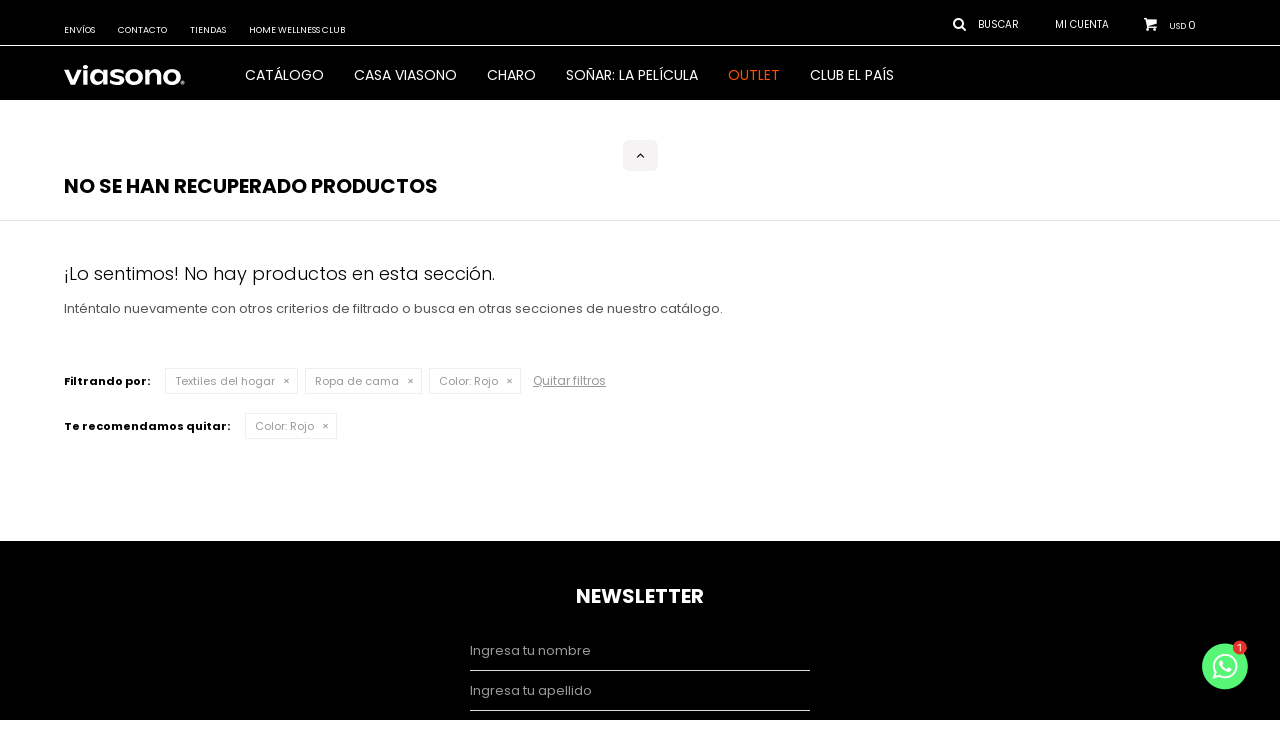

--- FILE ---
content_type: text/html; charset=utf-8
request_url: https://www.viasono.com.uy/interiorismo/textiles-del-hogar/ropa-de-cama?color-filtro=rojo
body_size: 7846
content:
 <!DOCTYPE html> <html lang="es" class="no-js"> <head itemscope itemtype="http://schema.org/WebSite"> <meta charset="utf-8" /> <script> const GOOGLE_MAPS_CHANNEL_ID = '37'; </script> <link rel='preconnect' href='https://f.fcdn.app' /> <link rel='preconnect' href='https://fonts.googleapis.com' /> <link rel='preconnect' href='https://www.facebook.com' /> <link rel='preconnect' href='https://www.google-analytics.com' /> <link rel="dns-prefetch" href="https://cdnjs.cloudflare.com" /> <title itemprop='name'>Interiorismo — Viasono</title> <meta name="description" content="Ropa de cama" /> <meta name="keywords" content="Ropa de cama" /> <link itemprop="url" rel="canonical" href="https://www.viasono.com.uy/interiorismo/textiles-del-hogar/ropa-de-cama?color-filtro=rojo" /> <meta property="og:title" content="Interiorismo — Viasono" /><meta property="og:description" content="Ropa de cama" /><meta property="og:type" content="website" /><meta property="og:image" content="https://www.viasono.com.uy/public/web/img/logo-og.png"/><meta property="og:url" content="https://www.viasono.com.uy/interiorismo/textiles-del-hogar/ropa-de-cama?color-filtro=rojo" /><meta property="og:site_name" content="Viasono" /> <meta name='twitter:description' content='Ropa de cama' /> <meta name='twitter:image' content='https://www.viasono.com.uy/public/web/img/logo-og.png' /> <meta name='twitter:url' content='https://www.viasono.com.uy/interiorismo/textiles-del-hogar/ropa-de-cama?color-filtro=rojo' /> <meta name='twitter:card' content='summary' /> <meta name='twitter:title' content='Interiorismo — Viasono' /> <script>document.getElementsByTagName('html')[0].setAttribute('class', 'js ' + ('ontouchstart' in window || navigator.msMaxTouchPoints ? 'is-touch' : 'no-touch'));</script> <script> var FN_TC = { M1 : 1, M2 : 39.11 }; </script> <script>window.dataLayer = window.dataLayer || [];var _tmData = {"fbPixel":"","hotJar":"","zopimId":"","app":"web"};</script> <script>(function(w,d,s,l,i){w[l]=w[l]||[];w[l].push({'gtm.start': new Date().getTime(),event:'gtm.js'});var f=d.getElementsByTagName(s)[0], j=d.createElement(s),dl=l!='dataLayer'?'&l='+l:'';j.setAttribute('defer', 'defer');j.src= 'https://www.googletagmanager.com/gtm.js?id='+i+dl;f.parentNode.insertBefore(j,f); })(window,document,'script','dataLayer','GTM-N4393ZV');</script> <meta id='viewportMetaTag' name="viewport" content="width=device-width, initial-scale=1.0, maximum-scale=1,user-scalable=no"> <link rel="shortcut icon" href="https://f.fcdn.app/assets/commerce/www.viasono.com.uy/74e9_122c/public/web/favicon.ico" /> <link rel="apple-itouch-icon" href="https://f.fcdn.app/assets/commerce/www.viasono.com.uy/3bab_ba4b/public/web/favicon.png" /> <link rel="preconnect" href="https://fonts.googleapis.com"> <link rel="preconnect" href="https://fonts.gstatic.com" crossorigin> <link href="https://fonts.googleapis.com/css2?family=Poppins:ital,wght@0,100;0,200;0,300;0,400;0,500;0,600;0,700;0,800;0,900;1,100;1,200;1,300;1,400;1,500;1,600;1,700;1,800;1,900&display=swap" rel="stylesheet">  <link href="https://fonts.googleapis.com/css2?family=Material+Symbols+Outlined:opsz,wght,FILL,GRAD@20..48,100..700,0..1,-50..200" rel="stylesheet" /> <link href="https://f.fcdn.app/assets/commerce/www.viasono.com.uy/0000_47a1/s.23424700224875444413239560629993.css" rel="stylesheet"/> <script src="https://f.fcdn.app/assets/commerce/www.viasono.com.uy/0000_47a1/s.85263161511702521269439444264332.js"></script> <!--[if lt IE 9]> <script type="text/javascript" src="https://cdnjs.cloudflare.com/ajax/libs/html5shiv/3.7.3/html5shiv.js"></script> <![endif]--> <link rel="manifest" href="https://f.fcdn.app/assets/manifest.json" /> </head> <body id='pgCatalogo' class='headerMenuBasic footer2 headerSubMenuFade buscadorSlideTop compraDropDown filtrosFixed fichaMobileFixedActions pc-interiorismo items3'> <noscript><iframe src="https://www.googletagmanager.com/ns.html?id=GTM-N4393ZV" height="0" width="0" style="display:none;visibility:hidden"></iframe></noscript> <script> (function (d, s, id) { var js, fjs = d.getElementsByTagName(s)[0]; if (d.getElementById(id)) return; js = d.createElement(s); js.id = id; js.setAttribute('defer', 'defer'); /* */ js.src = 'https://connect.facebook.net/es_LA/sdk/xfbml.js#xfbml=1&version=v3.0&autoLogAppEvents=1'; /* */ fjs.parentNode.insertBefore(js, fjs); }(document, 'script', 'facebook-jssdk')); </script> <script> window.fbAsyncInit = function () { FB.init({ appId: '2587831368121509', autoLogAppEvents: true, xfbml: true, version: 'v3.0' }); }; var FBLogin = new (function () { var $frmLogin = null; var reRequest = false; var setMensajeError = function (msj) { var $frm = getFrmLogin(); if ($frm != null) { var $divMsj = $('.msg.err:first', $frm); if ($divMsj.length == 0) { $divMsj = $('<div class="msg err"><p></p></div>'); $divMsj.insertBefore($('.fld-grp:first', $frm)); } $('p:first', $divMsj).text(msj); } }; var getFrmLogin = function () { if ($frmLogin == null) { $frmLogin = $('#frmLogin'); if ($frmLogin.length == 0) { $frmLogin = null; } } return $frmLogin; }; var login = function () { var opt = { scope: 'public_profile,email' }; if (reRequest === true) { opt.auth_type = 'rerequest'; } FB.login(function (response) { if (response.status === 'connected') { $.ajax({ url: 'https://www.viasono.com.uy/ajax?service=login-fb', data: { tk: response.authResponse.accessToken }, dataType: 'json', success: function (json) { if (json.logged == true) { location.href = location.href.replace(/#.*/, ''); } else if (json.scope != undefined) { setMensajeError(json.msj); if (reRequest == false) { reRequest = true; login(); } } } }); } }, opt); }; this.login = function () { login(); }; $(function () { $('body:first').on('click', '.btnLoginFacebook', function (e) { e.preventDefault(); try { FBLogin.login(); } catch (e) { } }); }); })(); </script> <div id="pre"> <div id="wrapper"> <header id="header" role="banner"> <div class="cnt"> <div class="h-content"> <div id="logo"><a href="/"><img src="https://f.fcdn.app/assets/commerce/www.viasono.com.uy/a47d_4631/public/web/img/logo.svg" alt="Viasono" /></a></div> <nav id="menu" data-fn="fnMainMenu"> <ul class="lst main"> <li class="it catalogo"> <span class="tit"> Catálogo</span> <div class="subMenu"> <div class="cnt"> <ul> <li class="hdr colchones-y-sommiers"><a target="_self" href="https://www.viasono.com.uy/colchones-y-sommiers" class="tit">Colchones y Sommiers</a> <ul class="menuDesplegable-ul"> <li><a href="https://www.viasono.com.uy/colchones-y-sommiers/colchones" target="_self">Colchones</a> <ul> <li><a href="https://www.viasono.com.uy/colchones-y-sommiers/colchones?tamano=1-plaza" target="_self">1 Plaza</a> <li><a href="https://www.viasono.com.uy/colchones-y-sommiers/colchones?tamano=1-5-plazas" target="_self">1,5 plazas</a> <li><a href="https://www.viasono.com.uy/colchones-y-sommiers/colchones?tamano=2-plazas" target="_self">2 Plazas</a> <li><a href="https://www.viasono.com.uy/colchones-y-sommiers/colchones?tamano=queen" target="_self">Queen</a> <li><a href="https://www.viasono.com.uy/colchones-y-sommiers/colchones?tamano=king" target="_self">King</a> <li><a href="https://www.viasono.com.uy/colchones-y-sommiers/colchones?tamano=super-king" target="_self">Super King</a> </ul> </li> <li><a href="https://www.viasono.com.uy/colchones-y-sommiers/sommiers" target="_self">Sommiers</a> <ul> <li><a href="https://www.viasono.com.uy/colchones-y-sommiers/sommiers?tamano=1-plaza" target="_self">1 Plaza</a> <li><a href="https://www.viasono.com.uy/colchones-y-sommiers/sommiers?tamano=1-5-plazas" target="_self">1,5 plazas</a> <li><a href="https://www.viasono.com.uy/colchones-y-sommiers/sommiers?tamano=2-plazas" target="_self">2 Plazas</a> <li><a href="https://www.viasono.com.uy/colchones-y-sommiers/sommiers?tamano=queen" target="_self">Queen</a> <li><a href="https://www.viasono.com.uy/colchones-y-sommiers/sommiers?tamano=king" target="_self">King</a> <li><a href="https://www.viasono.com.uy/colchones-y-sommiers/sommiers?tamano=super-king" target="_self">Super King</a> </ul> </li> <li><a href="https://www.viasono.com.uy/colchones-y-sommiers/protectores" target="_self">Protectores</a> </li> </ul> </li> <li class="hdr almohadas fn-desktopOnly"><a target="_self" href="https://www.viasono.com.uy/almohadas" class="tit">Almohadas</a> <ul class="menuDesplegable-ul"> <li><a href="https://www.viasono.com.uy/almohadas/almohadas-p/almohadas" target="_self">Almohadas</a> <ul> <li><a href="https://www.viasono.com.uy/almohadas/almohadas-p/almohadas?material=fibra" target="_self">Fibra</a> <li><a href="https://www.viasono.com.uy/almohadas/almohadas-p/almohadas?material=latex" target="_self">Látex</a> <li><a href="https://www.viasono.com.uy/almohadas/almohadas-p/almohadas?material=viscoelastico" target="_self">Viscoelástico</a> <li><a href="https://www.viasono.com.uy/almohadas/almohadas-p/almohadas?material=plumas" target="_self">Plumas</a> </ul> </li> </ul> </li> <li class="hdr "><a target="_self" href="/textiles-del-hogar/ropa-de-cama" class="tit">Ropa de cama</a> </li> <li class="hdr sillones-y-sofas"><a target="_self" href="https://www.viasono.com.uy/sillones-y-sofas" class="tit">Sillones y Sofás</a> <ul class="menuDesplegable-ul"> <li><a href="https://www.viasono.com.uy/sillones-y-sofas/sofas" target="_self">Sofás</a> <ul> <li><a href="https://www.viasono.com.uy/sillones-y-sofas/sofas?tamano=1c" target="_self">1 Cuerpo</a> <li><a href="https://www.viasono.com.uy/sillones-y-sofas/sofas?tamano=2c" target="_self">2 Cuerpos</a> <li><a href="https://www.viasono.com.uy/sillones-y-sofas/sofas?tamano=3c" target="_self">3 Cuerpos</a> <li><a href="https://www.viasono.com.uy/sillones-y-sofas/sofas?tamano=4c" target="_self">4 Cuerpos</a> <li><a href="https://www.viasono.com.uy/sillones-y-sofas/sofas?tamano=derecho" target="_self">Derecho</a> <li><a href="https://www.viasono.com.uy/sillones-y-sofas/sofas?tamano=izquierdo" target="_self">Izquierdo</a> </ul> </li> </ul> </li> <li class="hdr mobiliario"><a target="_self" href="https://www.viasono.com.uy/mobiliario" class="tit">Mobiliario</a> <ul class="menuDesplegable-ul"> <li><a href="https://www.viasono.com.uy/mobiliario/bancos-y-banquetas" target="_self">Bancos y banquetas</a> </li> <li><a href="https://www.viasono.com.uy/mobiliario/poltronas-butacas-y-puffs" target="_self">Poltronas, butacas y puffs</a> </li> <li><a href="https://www.viasono.com.uy/mobiliario/sillas" target="_self">Sillas</a> </li> <li><a href="https://www.viasono.com.uy/mobiliario/escritorios" target="_self">Escritorios</a> </li> <li><a href="https://www.viasono.com.uy/mobiliario/mesas" target="_self">Mesas</a> </li> <li><a href="https://www.viasono.com.uy/mobiliario/camas" target="_self">Camas</a> </li> <li><a href="https://www.viasono.com.uy/mobiliario/respaldos" target="_self">Respaldos</a> </li> <li><a href="https://www.viasono.com.uy/mobiliario/almacenaje" target="_self">Almacenaje</a> </li> <li><a href="https://www.viasono.com.uy/mobiliario/decoracion" target="_self">Decoracion</a> </li> </ul> </li> <li class="hdr "><a target="_self" href="https://www.viasono.com.uy/complementos/iluminacion" class="tit">Luminarias</a> </li> <li class="hdr mesa-y-cocina"><a target="_self" href="https://www.viasono.com.uy/mesa-y-cocina" class="tit">Mesa y cocina</a> <ul class="menuDesplegable-ul"> <li><a href="https://www.viasono.com.uy/cristaleria" target="_self">Cristaleria</a> <ul> <li><a href="https://www.viasono.com.uy/cristaleria?tipo=vasos" target="_self">Vasos</a> <li><a href="https://www.viasono.com.uy/cristaleria?tipo=copas" target="_self">Copas</a> <li><a href="https://www.viasono.com.uy/cristaleria?tipo=botellas" target="_self">Botellas</a> <li><a href="https://www.viasono.com.uy/cristaleria?tipo=frascos" target="_self">Frascos</a> <li><a href="https://www.viasono.com.uy/cristaleria?tipo=aceiteras-y-vinagreras" target="_self">Aceiteras y vinagreras</a> </ul> </li> <li><a href="https://www.viasono.com.uy/vajilla" target="_self">Vajilla</a> <ul> <li><a href="https://www.viasono.com.uy/vajilla?tipo=tazas" target="_self">Tazas</a> </ul> </li> </ul> </li> <li class="hdr textiles-del-hogar"><a target="_self" href="https://www.viasono.com.uy/textiles-del-hogar" class="tit">Textiles del Hogar</a> <ul class="menuDesplegable-ul"> <li><a href="https://www.viasono.com.uy/textiles-del-hogar/ropa-de-cama" target="_self">Ropa de cama</a> </li> <li><a href="https://www.viasono.com.uy/textiles-del-hogar/almohadones" target="_self">Almohadones</a> </li> <li><a href="https://www.viasono.com.uy/textiles-del-hogar/toallas" target="_self">Toallas</a> </li> <li><a href="https://www.viasono.com.uy/textiles-del-hogar/alfombras" target="_self">Alfombras</a> </li> </ul> </li> <li class="hdr complementos"><a target="_self" href="https://www.viasono.com.uy/complementos" class="tit">Complementos</a> <ul class="menuDesplegable-ul"> <li><a href="https://www.viasono.com.uy/complementos/iluminacion" target="_self">Iluminación</a> </li> <li><a href="https://www.viasono.com.uy/complementos/decoracion" target="_self">Decoración</a> </li> <li><a href="https://www.viasono.com.uy/complementos/juegos" target="_self">Juegos</a> </li> <li><a href="https://www.viasono.com.uy/complementos/papeleria" target="_self">Papelería</a> </li> <li><a href="https://www.viasono.com.uy/complementos/albumes-de-fotos" target="_self">Álbumes de fotos</a> </li> <li><a href="https://www.viasono.com.uy/complementos/otros" target="_self">Otros</a> </li> <li><a href="https://www.viasono.com.uy/complementos/accesorios-mascotas" target="_self">Accesorios de mascota</a> </li> <li><a href="https://www.viasono.com.uy/complementos/nespresso" target="_self">Nespresso</a> </li> </ul> </li> </ul> </div> </div> </li> <li class="it "> <a href='https://casa.viasono.com.uy/' target='_blank' class="tit">CASA VIASONO</a> </li> <li class="it "> <a href='https://casa.viasono.com.uy/#charo' target='_blank' class="tit">Charo</a> </li> <li class="it "> <a href='https://youtu.be/V2vOREzO3JE' target='_blank' class="tit">SOÑAR: LA PELÍCULA</a> </li> <li class="it destacado"> <a href='https://www.viasono.com.uy/catalogo?grp=304' target='_self' class="tit">OUTLET</a> </li> <li class="it "> <a href='https://www.viasono.com.uy/club-el-pais' target='_self' class="tit">Club El País</a> </li> </ul> </nav> <div class="toolsItem frmBusqueda" data-version='1'> <button type="button" class="btnItem btnMostrarBuscador"> <span class="ico"></span> <span class="txt"></span> </button> <form action="/catalogo"> <div class="cnt"> <span class="btnCerrar"> <span class="ico"></span> <span class="txt"></span> </span> <label class="lbl"> <b>Buscar productos</b> <input maxlength="48" required="" autocomplete="off" type="search" name="q" placeholder="Buscar productos..." /> </label> <button class="btnBuscar" type="submit"> <span class="ico"></span> <span class="txt"></span> </button> </div> </form> </div> <div class="toolsItem accesoMiCuentaCnt" data-logged="off" data-version='1'> <a href="/mi-cuenta" class="btnItem btnMiCuenta"> <span class="ico"></span> <span class="txt"></span> <span class="usuario"> <span class="nombre"></span> <span class="apellido"></span> </span> </a> <div class="miCuentaMenu"> <ul class="lst"> <li class="it"><a href='/mi-cuenta/mis-datos' class="tit" >Mis datos</a></li> <li class="it"><a href='/mi-cuenta/direcciones' class="tit" >Mis direcciones</a></li> <li class="it"><a href='/mi-cuenta/compras' class="tit" >Mis compras</a></li> <li class="it"><a href='/mi-cuenta/wish-list' class="tit" >Wish List</a></li> <li class="it itSalir"><a href='/salir' class="tit" >Salir</a></li> </ul> </div> </div> <div id="miCompra" data-show="off" data-fn="fnMiCompra" class="toolsItem" data-version="1"> </div> <nav id="menuTop"> <ul class="lst"> <li class="it "><a target="_self" class="tit" href="https://www.viasono.com.uy/envios-y-devoluciones">Envíos</a></li> <li class="it "><a target="_self" class="tit" href="https://www.viasono.com.uy/contacto">Contacto</a></li> <li class="it "><a target="_self" class="tit" href="https://www.viasono.com.uy/tiendas">Tiendas</a></li> <li class="it "><a target="_self" class="tit" href="https://www.viasono.com.uy/home-wellness-club">Home Wellness Club</a></li> </ul> </nav> <a id="btnMainMenuMobile" href="javascript:mainMenuMobile.show();"><span class="ico">&#59421;</span><span class="txt">Menú</span></a> </div> </div> </header> <!-- end:header --> <div id="central" data-catalogo="on" data-tit="Interiorismo " data-url="https://www.viasono.com.uy/interiorismo/textiles-del-hogar/ropa-de-cama?color-filtro=rojo" data-total="0" data-pc="interiorismo"> <div class="colapsable"> <div class="contenido banners visible"> <div data-fn="fnSwiperBanners fnRemoveEmptyRow" class="sliderCategorias extra" data-breakpoints-slides='[4,8,8]' data-breakpoints-spacing='[10,10,10]'> </div> <div data-fn="fnSwiperBanners fnRemoveEmptyRow" class="medios row content extra" data-breakpoints-slides='[2,2,2]' data-breakpoints-spacing='[10,10,10]'> </div> <div id="filtroSliderListado" class="categorias"> <div class="cnt"> </div> </div> <div id="filtroSliderListado" class="nivel-de-confort"> <div class="cnt"> </div> </div> </div> <button id="ver-extra-contenido" class="ver-extra open" data-fn="fnVerExtraBanners"></button> </div> <div class='hdr'> <h1 class="tit">No se han recuperado productos</h1> </div> <div id="main" role="main"> <div id="catalogoVacio"> <div class="text"> <h3>¡Lo sentimos! No hay productos en esta sección.</h3> <p>Inténtalo nuevamente con otros criterios de filtrado o busca en otras secciones de nuestro catálogo.</span></p> </div> <div id="catalogoFiltrosSeleccionados"><strong class=tit>Filtrando por:</strong><a rel="nofollow" href="https://www.viasono.com.uy/interiorismo?color-filtro=rojo" title="Quitar" class="it" data-tipo="categoria">Textiles del hogar</a><a rel="nofollow" href="https://www.viasono.com.uy/interiorismo/textiles-del-hogar?color-filtro=rojo" title="Quitar" class="it" data-tipo="categoria">Ropa de cama</a><a rel="nofollow" href="https://www.viasono.com.uy/interiorismo/textiles-del-hogar/ropa-de-cama" title="Quitar" class="it" data-tipo="caracteristica"><span class="nom">Color:</span> Rojo</a><a rel="nofollow" href="https://www.viasono.com.uy/interiorismo" class="btnLimpiarFiltros">Quitar filtros</a></div> </div> </div> <div id="secondary"> <div id="catalogoMenu" data-fn="fnCatalogoMenu"> <ul class="lst"><li class="it"><a href="https://www.viasono.com.uy/interiorismo/colchones-y-sommiers" class="tit">Colchones y Sommiers</a><ul class="lst"><li class="it"><a href="https://www.viasono.com.uy/interiorismo/colchones-y-sommiers/colchones" class="tit">Colchones</a></li><li class="it"><a href="https://www.viasono.com.uy/interiorismo/colchones-y-sommiers/sommiers" class="tit">Sommiers</a></li><li class="it"><a href="https://www.viasono.com.uy/interiorismo/colchones-y-sommiers/protectores" class="tit">Protectores</a></li></ul></li><li class="it"><a href="https://www.viasono.com.uy/interiorismo/almohadas-p" class="tit">Almohadas</a><ul class="lst"><li class="it"><a href="https://www.viasono.com.uy/interiorismo/almohadas-p/almohadas" class="tit">Almohadas</a></li></ul></li><li class="it"><a href="https://www.viasono.com.uy/interiorismo/sillones-y-sofas" class="tit">Sillones y Sofás</a><ul class="lst"><li class="it"><a href="https://www.viasono.com.uy/interiorismo/sillones-y-sofas/sofas" class="tit">Sofás</a></li></ul></li><li class="it"><a href="https://www.viasono.com.uy/interiorismo/mobiliario" class="tit">Mobiliario</a><ul class="lst"><li class="it"><a href="https://www.viasono.com.uy/interiorismo/mobiliario/bancos-y-banquetas" class="tit">Bancos y banquetas</a></li><li class="it"><a href="https://www.viasono.com.uy/interiorismo/mobiliario/poltronas-butacas-y-puffs" class="tit">Poltronas, butacas y puffs</a></li><li class="it"><a href="https://www.viasono.com.uy/interiorismo/mobiliario/sillas" class="tit">Sillas</a></li><li class="it"><a href="https://www.viasono.com.uy/interiorismo/mobiliario/escritorios" class="tit">Escritorios</a></li><li class="it"><a href="https://www.viasono.com.uy/interiorismo/mobiliario/mesas" class="tit">Mesas</a><ul class="lst"></ul></li><li class="it"><a href="https://www.viasono.com.uy/interiorismo/mobiliario/camas" class="tit">Camas</a></li><li class="it"><a href="https://www.viasono.com.uy/interiorismo/mobiliario/respaldos" class="tit">Respaldos</a></li><li class="it"><a href="https://www.viasono.com.uy/interiorismo/mobiliario/almacenaje" class="tit">Almacenaje</a></li><li class="it"><a href="https://www.viasono.com.uy/interiorismo/mobiliario/decoracion" class="tit">Decoracion</a></li></ul></li><li class="it"><a href="https://www.viasono.com.uy/interiorismo/mesa-y-cocina" class="tit">Mesa y cocina</a><ul class="lst"><li class="it"><a href="https://www.viasono.com.uy/interiorismo/mesa-y-cocina/cristaleria" class="tit">Cristalería</a><ul class="lst"></ul></li><li class="it"><a href="https://www.viasono.com.uy/interiorismo/mesa-y-cocina/vajilla" class="tit">Vajilla</a></li></ul></li><li class="it"><a href="https://www.viasono.com.uy/interiorismo/textiles-del-hogar" class="tit">Textiles del hogar</a><ul class="lst"><li class="it sld"><a href="https://www.viasono.com.uy/interiorismo/textiles-del-hogar/ropa-de-cama" class="tit">Ropa de cama</a></li><li class="it"><a href="https://www.viasono.com.uy/interiorismo/textiles-del-hogar/almohadones" class="tit">Almohadones</a></li><li class="it"><a href="https://www.viasono.com.uy/interiorismo/textiles-del-hogar/toallas" class="tit">Toallas</a></li><li class="it"><a href="https://www.viasono.com.uy/interiorismo/textiles-del-hogar/alfombras" class="tit">Alfombras</a></li></ul></li><li class="it"><a href="https://www.viasono.com.uy/interiorismo/complementos" class="tit">Complementos</a><ul class="lst"><li class="it"><a href="https://www.viasono.com.uy/interiorismo/complementos/iluminacion" class="tit">Iluminación</a></li><li class="it"><a href="https://www.viasono.com.uy/interiorismo/complementos/decoracion" class="tit">Decoración</a></li><li class="it"><a href="https://www.viasono.com.uy/interiorismo/complementos/juegos" class="tit">Juegos</a><ul class="lst"></ul></li><li class="it"><a href="https://www.viasono.com.uy/interiorismo/complementos/papeleria" class="tit">Papelería</a><ul class="lst"></ul></li><li class="it"><a href="https://www.viasono.com.uy/interiorismo/complementos/albumes-de-fotos" class="tit">Álbumes de fotos</a></li><li class="it"><a href="https://www.viasono.com.uy/interiorismo/complementos/otros" class="tit">Otros</a></li><li class="it"><a href="https://www.viasono.com.uy/interiorismo/complementos/accesorios-mascotas" class="tit">Accesorios de mascota</a></li><li class="it"><a href="https://www.viasono.com.uy/interiorismo/complementos/nespresso" class="tit">Nespresso</a></li></ul></li></ul> </div> </div> </div> <footer id="footer"> <div class="cnt"> <!----> <div id="historialArtVistos" data-show="off"> </div> <div class="ftrContent"> <div class="datosContacto"> <div class="hdr"> <div class="tit">Atención al cliente</div> </div> <a href="/contacto">Contacto</a> <a href="/servicio-interiorismo">Servicio de Interiorismo</a> <a href="/colchones">Encuentra tu colchón ideal</a> <address> <span class="telefono">Whatsapp - 097 974 699</span> <span class="direccion">Rambla de México 6363, Esquina Puntas de Santiago, Montevideo</span> <span class="email">info@viasono.com.uy</span> <span class="horario">Lunes a Sábados de 10:00 a 20:00 - Domingos de 10:00 a 20:00</span> </address> </div> <div class="blk blkSeo"> <div class="hdr"> <div class="tit">Menú SEO</div> </div> <div class="cnt"> <ul class="lst"> </ul> </div> </div> <div class="blk blkEmpresa"> <div class="hdr"> <div class="tit">Empresa</div> </div> <div class="cnt"> <ul class="lst"> <li class="it "><a target="_self" class="tit" href="https://www.viasono.com.uy/tiendas">Tiendas</a></li> <li class="it "><a target="_self" class="tit" href="https://www.viasono.com.uy/trabaja-con-nosotros">Trabaja con nosotros</a></li> </ul> </div> </div> <div class="blk blkCompra"> <div class="hdr"> <div class="tit">Comprar</div> </div> <div class="cnt"> <ul class="lst"> <li class="it "><a target="_self" class="tit" href="https://www.viasono.com.uy/como-comprar">Cómo comprar</a></li> <li class="it "><a target="_self" class="tit" href="https://www.viasono.com.uy/condiciones-de-compra">Condiciones de compra</a></li> <li class="it "><a target="_self" class="tit" href="https://www.viasono.com.uy/envios-y-devoluciones">Envíos</a></li> <li class="it "><a target="_self" class="tit" href="https://www.viasono.com.uy/preguntas-frecuentes">Preguntas frecuentes</a></li> </ul> </div> </div> <div class="blk blkCuenta"> <div class="hdr"> <div class="tit">Mi cuenta</div> </div> <div class="cnt"> <ul class="lst"> <li class="it "><a target="_self" class="tit" href="https://www.viasono.com.uy/mi-cuenta">Mi cuenta</a></li> <li class="it "><a target="_self" class="tit" href="https://www.viasono.com.uy/mi-cuenta/compras">Mis compras</a></li> <li class="it "><a target="_self" class="tit" href="https://www.viasono.com.uy/mi-cuenta/direcciones">Mis direcciones</a></li> <li class="it "><a target="_self" class="tit" href="https://www.viasono.com.uy/mi-cuenta/wish-list">Wish List</a></li> </ul> </div> </div> <div id="blkBeneficiosPie" class="blk"> <div class="hdr"> <div class="tit">Beneficios</div> </div> <div class="cnt"> <div data-id="53" data-area="BeneficiosPie" class="banner"><picture><source media="(min-width: 1280px)" srcset="//f.fcdn.app/imgs/905ff2/www.viasono.com.uy/viasuy/33a0/webp/recursos/121/200x100/santander-descuento-light.png" width='200' height='100' ><source media="(max-width: 1279px) and (min-width: 1024px)" srcset="//f.fcdn.app/imgs/f3b811/www.viasono.com.uy/viasuy/33a0/webp/recursos/121/0x0/santander-descuento-light.png" ><source media="(max-width: 640px) AND (orientation: portrait)" srcset="//f.fcdn.app/imgs/f3b811/www.viasono.com.uy/viasuy/33a0/webp/recursos/121/0x0/santander-descuento-light.png" ><source media="(max-width: 1023px)" srcset="//f.fcdn.app/imgs/f3b811/www.viasono.com.uy/viasuy/33a0/webp/recursos/121/0x0/santander-descuento-light.png" ><img src="//f.fcdn.app/imgs/905ff2/www.viasono.com.uy/viasuy/33a0/webp/recursos/121/200x100/santander-descuento-light.png" alt="Beneficios" width='200' height='100' ></picture></div> </div> </div> <div class="blk blkNewsletter"> <div class="hdr"> <div class="tit">Newsletter</div> </div> <div class="cnt"> <p>¡Suscribite y recibí todas nuestras novedades!</p> <form class="frmNewsletter" action="/ajax?service=registro-newsletter"> <div class="fld-grp"> <div class="fld fldNombre"> <label class="lbl"><b>Nombre</b><input type="text" name="nombre" placeholder="Ingresa tu nombre" /></label> </div> <div class="fld fldApellido"> <label class="lbl"><b>Apellido</b><input type="text" name="apellido" placeholder="Ingresa tu apellido" /></label> </div> <div class="fld fldEmail"> <label class="lbl"><b>E-mail</b><input type="email" name="email" required placeholder="Ingresa tu e-mail" /></label> </div> </div> <div class="actions"> <button type="submit" class="btn btnSuscribirme"><span>Suscribirme</span></button> </div> </form> </div> <div class="cnt" id="redesSociales"> <div class="hdr"> <div class="tit">Estemos conectados</div> </div> <ul class="lst lstRedesSociales"> <li class="it facebook"><a href="https://www.facebook.com/viasono.uy/" target="_blank" rel="external"><span class="ico">&#59392;</span><span class="txt">Facebook</span></a></li> <li class="it instagram"><a href="https://www.instagram.com/viasono/" target="_blank" rel="external"><span class="ico">&#59396;</span><span class="txt">Instagram</span></a></li> <li class="it whatsapp"><a href="https://api.whatsapp.com/send?phone=59895780047" target="_blank" rel="external"><span class="ico">&#59398;</span><span class="txt">Whatsapp</span></a></li> </ul> </div> </div> <div class="sellos"> <div class="blk blkMediosDePago"> <div class="hdr"> <div class="tit">Compr? online con:</div> </div> <div class='cnt'> <ul class='lst lstMediosDePago'> <li class='it visa'><img src="https://f.fcdn.app/logos/b/visa.svg" alt="visa" height="20" /></li> <li class='it oca'><img src="https://f.fcdn.app/logos/b/oca.svg" alt="oca" height="20" /></li> <li class='it master'><img src="https://f.fcdn.app/logos/b/master.svg" alt="master" height="20" /></li> <li class='it diners'><img src="https://f.fcdn.app/logos/b/diners.svg" alt="diners" height="20" /></li> <li class='it lider'><img src="https://f.fcdn.app/logos/b/lider.svg" alt="lider" height="20" /></li> <li class='it abitab'><img src="https://f.fcdn.app/logos/b/abitab.svg" alt="abitab" height="20" /></li> <li class='it redpagos'><img src="https://f.fcdn.app/logos/b/redpagos.svg" alt="redpagos" height="20" /></li> <li class='it mercadopago'><img src="https://f.fcdn.app/logos/b/mercadopago.svg" alt="mercadopago" height="20" /></li> <li class='it bbvanet'><img src="https://f.fcdn.app/logos/b/bbvanet.svg" alt="bbvanet" height="20" /></li> <li class='it bandes'><img src="https://f.fcdn.app/logos/b/bandes.svg" alt="bandes" height="20" /></li> <li class='it heritage'><img src="https://f.fcdn.app/logos/b/heritage.svg" alt="heritage" height="20" /></li> <li class='it santandersupernet'><img src="https://f.fcdn.app/logos/b/santandersupernet.svg" alt="santandersupernet" height="20" /></li> <li class='it scotiabank'><img src="https://f.fcdn.app/logos/b/scotiabank.svg" alt="scotiabank" height="20" /></li> </ul> </div> </div> <div class="blk blkMediosDeEnvio"> <div class="hdr"> <div class="tit">Entrega:</div> </div> <div class='cnt'> <ul class="lst lstMediosDeEnvio"> </ul> </div> </div> </div> <div class="extras"> <div class="copy">&COPY; Copyright 2025 / Viasono</div> <div class="btnFenicio"><a href="https://fenicio.io?site=Viasono" target="_blank" title="Powered by Fenicio eCommerce Uruguay"><strong>Fenicio eCommerce Uruguay</strong></a></div> </div> </div> </div> </footer> </div> <!-- end:wrapper --> <div class="popup-cnt" id="ppWeb"> </div></div> <!-- end:pre --> <div class="loader"> <div></div> </div> <a class="whatsappFloat" onclick="ga('send', 'event', 'ConsultaWhatsappMobile', 'Whatsapp https://api.whatsapp.com/send?phone=59895780047');fbq('trackCustom', 'Whatsapp');" href="https://api.whatsapp.com/send?phone=59895780047&text=%C2%A1Hola%20👋🏻%2C%20me%20gustaría%20obtener%20más%20información%20sobre%20los%20productos%20y%20promociones%20web%21" target="blank"></a> <script type="text/javascript"> var _smid = "xzb3aoo5tg5a7weh"; (function(w, r, a, sm, s ) { w['SalesmanagoObject'] = r; w[r] = w[r] || function () {( w[r].q = w[r].q || [] ).push(arguments)}; sm = document.createElement('script'); sm.type = 'text/javascript'; sm.async = true; sm.src = a; s = document.getElementsByTagName('script')[0]; s.parentNode.insertBefore(sm, s); })(window, 'sm', ('https:' == document.location.protocol ? 'https://' : 'http://') + 'app3.salesmanago.pl/static/sm.js'); </script> <div id="mainMenuMobile"> <span class="btnCerrar"><span class="ico"></span><span class="txt"></span></span> <div class="cnt"> <ul class="lst menu"> <li class="it"><div class="toolsItem accesoMiCuentaCnt" data-logged="off" data-version='1'> <a href="/mi-cuenta" class="btnItem btnMiCuenta"> <span class="ico"></span> <span class="txt"></span> <span class="usuario"> <span class="nombre"></span> <span class="apellido"></span> </span> </a> <div class="miCuentaMenu"> <ul class="lst"> <li class="it"><a href='/mi-cuenta/mis-datos' class="tit" >Mis datos</a></li> <li class="it"><a href='/mi-cuenta/direcciones' class="tit" >Mis direcciones</a></li> <li class="it"><a href='/mi-cuenta/compras' class="tit" >Mis compras</a></li> <li class="it"><a href='/mi-cuenta/wish-list' class="tit" >Wish List</a></li> <li class="it itSalir"><a href='/salir' class="tit" >Salir</a></li> </ul> </div> </div></li> <li class="it catalogo"> <a class="tit" href="javascript:;"> Catálogo</a> <div class="subMenu"> <div class="cnt"> <ul class="lst"> <li class="it colchones-y-sommiers"> <a class="tit" href="https://www.viasono.com.uy/colchones-y-sommiers">Colchones y Sommiers</a> <div class="subMenu"> <div class="cnt"> <ul class="lst"> <li class="it colchones"><a class="tit" href="https://www.viasono.com.uy/colchones-y-sommiers/colchones">Colchones</a></li> <li class="it sommiers"><a class="tit" href="https://www.viasono.com.uy/colchones-y-sommiers/sommiers">Sommiers</a></li> <li class="it protectores"><a class="tit" href="https://www.viasono.com.uy/colchones-y-sommiers/protectores">Protectores</a></li> </ul> </div> </div> </li> <li class="it almohadas-p fn-mobileOnly"> <a class="tit" href="https://www.viasono.com.uy/catalogo/almohadas-p">Almohadas</a> <div class="subMenu"> <div class="cnt"> <ul class="lst"> <li class="it material fibra"><a class="tit" href="https://www.viasono.com.uy/catalogo/almohadas-p?material=fibra">Fibra</a></li> <li class="it material latex"><a class="tit" href="https://www.viasono.com.uy/catalogo/almohadas-p?material=latex">Látex</a></li> <li class="it material viscoelastico"><a class="tit" href="https://www.viasono.com.uy/catalogo/almohadas-p?material=viscoelastico">Viscoelástico</a></li> <li class="it material plumas"><a class="tit" href="https://www.viasono.com.uy/catalogo/almohadas-p?material=plumas">Plumas</a></li> </ul> </div> </div> </li> <li class="it "> <a class="tit" href="/textiles-del-hogar/ropa-de-cama">Ropa de cama</a> </li> <li class="it sillones-y-sofas"> <a class="tit" href="https://www.viasono.com.uy/sillones-y-sofas">Sillones y Sofás</a> <div class="subMenu"> <div class="cnt"> <ul class="lst"> <li class="it sofas"><a class="tit" href="https://www.viasono.com.uy/sillones-y-sofas/sofas">Sofás</a></li> </ul> </div> </div> </li> <li class="it mobiliario"> <a class="tit" href="https://www.viasono.com.uy/mobiliario">Mobiliario</a> <div class="subMenu"> <div class="cnt"> <ul class="lst"> <li class="it bancos-y-banquetas"><a class="tit" href="https://www.viasono.com.uy/mobiliario/bancos-y-banquetas">Bancos y banquetas</a></li> <li class="it poltronas-butacas-y-puffs"><a class="tit" href="https://www.viasono.com.uy/mobiliario/poltronas-butacas-y-puffs">Poltronas, butacas y puffs</a></li> <li class="it sillas"><a class="tit" href="https://www.viasono.com.uy/mobiliario/sillas">Sillas</a></li> <li class="it escritorios"><a class="tit" href="https://www.viasono.com.uy/mobiliario/escritorios">Escritorios</a></li> <li class="it mesas"><a class="tit" href="https://www.viasono.com.uy/mobiliario/mesas">Mesas</a></li> <li class="it camas"><a class="tit" href="https://www.viasono.com.uy/mobiliario/camas">Camas</a></li> <li class="it respaldos"><a class="tit" href="https://www.viasono.com.uy/mobiliario/respaldos">Respaldos</a></li> <li class="it almacenaje"><a class="tit" href="https://www.viasono.com.uy/mobiliario/almacenaje">Almacenaje</a></li> <li class="it decoracion"><a class="tit" href="https://www.viasono.com.uy/mobiliario/decoracion">Decoracion</a></li> </ul> </div> </div> </li> <li class="it "> <a class="tit" href="https://www.viasono.com.uy/complementos/iluminacion">Luminarias</a> </li> <li class="it mesa-y-cocina"> <a class="tit" href="https://www.viasono.com.uy/mesa-y-cocina">Mesa y cocina</a> <div class="subMenu"> <div class="cnt"> <ul class="lst"> <li class="it cristaleria"><a class="tit" href="https://www.viasono.com.uy/cristaleria">Cristaleria</a></li> <li class="it vajilla"><a class="tit" href="https://www.viasono.com.uy/vajilla">Vajilla</a></li> </ul> </div> </div> </li> <li class="it textiles-del-hogar"> <a class="tit" href="https://www.viasono.com.uy/textiles-del-hogar">Textiles del Hogar</a> <div class="subMenu"> <div class="cnt"> <ul class="lst"> <li class="it ropa-de-cama"><a class="tit" href="https://www.viasono.com.uy/textiles-del-hogar/ropa-de-cama">Ropa de cama</a></li> <li class="it almohadones"><a class="tit" href="https://www.viasono.com.uy/textiles-del-hogar/almohadones">Almohadones</a></li> <li class="it toallas"><a class="tit" href="https://www.viasono.com.uy/textiles-del-hogar/toallas">Toallas</a></li> <li class="it alfombras"><a class="tit" href="https://www.viasono.com.uy/textiles-del-hogar/alfombras">Alfombras</a></li> </ul> </div> </div> </li> <li class="it complementos"> <a class="tit" href="https://www.viasono.com.uy/complementos">Complementos</a> <div class="subMenu"> <div class="cnt"> <ul class="lst"> <li class="it iluminacion"><a class="tit" href="https://www.viasono.com.uy/complementos/iluminacion">Iluminación</a></li> <li class="it decoracion"><a class="tit" href="https://www.viasono.com.uy/complementos/decoracion">Decoración</a></li> <li class="it juegos"><a class="tit" href="https://www.viasono.com.uy/complementos/juegos">Juegos</a></li> <li class="it papeleria"><a class="tit" href="https://www.viasono.com.uy/complementos/papeleria">Papelería</a></li> <li class="it albumes-de-fotos"><a class="tit" href="https://www.viasono.com.uy/complementos/albumes-de-fotos">Álbumes de fotos</a></li> <li class="it otros"><a class="tit" href="https://www.viasono.com.uy/complementos/otros">Otros</a></li> <li class="it accesorios-mascotas"><a class="tit" href="https://www.viasono.com.uy/complementos/accesorios-mascotas">Accesorios de mascota</a></li> <li class="it nespresso"><a class="tit" href="https://www.viasono.com.uy/complementos/nespresso">Nespresso</a></li> </ul> </div> </div> </li> </ul> </div> </div> </li> <li class="it "> <a class="tit" href="https://casa.viasono.com.uy/">CASA VIASONO</a> </li> <li class="it "> <a class="tit" href="https://casa.viasono.com.uy/#charo">Charo</a> </li> <li class="it "> <a class="tit" href="https://youtu.be/V2vOREzO3JE">SOÑAR: LA PELÍCULA</a> </li> <li class="it destacado"> <a class="tit" href="https://www.viasono.com.uy/catalogo?grp=304">OUTLET</a> </li> <li class="it "> <a class="tit" href="https://www.viasono.com.uy/club-el-pais">Club El País</a> </li> <li class="it"> <strong class="tit">Empresa</strong> <div class="subMenu"> <div class="cnt"> <ul class="lst"> <li class="it "><a class="tit" href="https://www.viasono.com.uy/tiendas">Tiendas</a></li> <li class="it "><a class="tit" href="https://www.viasono.com.uy/trabaja-con-nosotros">Trabaja con nosotros</a></li> </ul> </div> </div> </li> <li class="it"> <strong class="tit">Compra</strong> <div class="subMenu"> <div class="cnt"> <ul class="lst"> <li class="it "><a class="tit" href="https://www.viasono.com.uy/como-comprar">Cómo comprar</a></li> <li class="it "><a class="tit" href="https://www.viasono.com.uy/condiciones-de-compra">Condiciones de compra</a></li> <li class="it "><a class="tit" href="https://www.viasono.com.uy/envios-y-devoluciones">Envíos</a></li> <li class="it "><a class="tit" href="https://www.viasono.com.uy/preguntas-frecuentes">Preguntas frecuentes</a></li> </ul> </div> </div> </li> </ul> </div> </div> <div id="fb-root"></div> </body> </html> 

--- FILE ---
content_type: text/html; charset=utf-8
request_url: https://www.viasono.com.uy/interiorismo/textiles-del-hogar/ropa-de-cama?soloTotal
body_size: 2
content:
35

--- FILE ---
content_type: text/css;charset=UTF-8
request_url: https://f.fcdn.app/assets/commerce/www.viasono.com.uy/0000_47a1/s.23424700224875444413239560629993.css
body_size: 50747
content:
 body,div,dl,dt,dd,ul,ol,li,h1,h2,h3,h4,h5,h6,pre,form,fieldset,input,textarea,p,blockquote,th,td,legend{margin:0;padding:0;line-height:inherit}table{border-collapse:collapse;border-spacing:0}fieldset,img{border:0}address,caption,cite,code,dfn,em,strong,th,var{font-style:inherit;font-weight:inherit}ol,ul{list-style:none}caption,th{text-align:left}h1,h2,h3,h4,h5,h6,small,button{font-size:100%;font-weight:normal}q:before,q:after{content:''}abbr,acronym{border:0}.pusher{clear:both;height:0;float:none;font-size:0;display:block;border:none;padding:0;margin:0;position:relative}em{font-style:oblique;font-weight:inherit}strong{font-style:inherit;font-weight:bold}address{font-style:normal}header,section,article,footer{display:block}figure{margin:0}:first-child{margin-top:0!important}:last-child{margin-bottom:0!important}input,button{outline-color:transparent}input[type=number]::-webkit-inner-spin-button,input[type=number]::-webkit-outer-spin-button{-webkit-appearance:none;margin:0}input[type=number]{-moz-appearance:textfield}input[type=search]{-webkit-appearance:none}html{box-sizing:border-box}*,*:before,*:after{box-sizing:inherit}.fn-hidden{display:none}.intl-tel-input .selected-flag .iti-flag{margin:auto!important}#blkLoginOpciones>.cnt .btn{display:block;margin-bottom:20px}#ppLogin,#ppLoginPIN,#ppObtenerPIN,#ppCrearCuenta,#ppNuevaContrasena,#ppOlvidoContrasena{width:400px}#ppOlvidoContrasena>.cnt .btn{display:block;margin-bottom:20px;width:100%}#popup>.popup-cnt{animation-duration:.4s}#popup>.popup-cnt[data-resaltar='on']{animation-name:resaltarPP}#popup>#ppLogin #frmLoginCompacto .frm01 #fldCaptcha{display:grid;justify-content:center}@-webkit-keyframes resaltarPP{0%{transform:scale(1);box-shadow:0 0 0 0 #000}38%{transform:scale(1.1);box-shadow:0 0 20px 6px rgba(0,0,0,.5)}100%{transform:scale(1);box-shadow:0 0 0 0 #000}}img[data-loading]{transition:opacity .5s ease-in-out}img[data-loading='on']{opacity:0}img[data-loading='loaded']{opacity:1}.frm01 .fld>.lbl .intl-tel-input{width:100%}.frm01 .fld>.lbl .intl-tel-input input{width:100%!important}.frm01.lblLeft[data-small='off'] .fld>.lbl .intl-tel-input{width:calc(100% - 220px)}.intl-tel-input.allow-dropdown input{padding-left:52px!important}.fnic.m-r{margin-right:5px}.fnic::before{content:'';font-family:'FIconos';display:inline-block}.fnic.ic-info::before{content:'\e80F'}#miCompraDetalleItems .desglose{border-bottom:1px solid #e0e0e0;padding-bottom:4px;margin-bottom:5px}#miCompraDetalleItems .desglose .precio{font-weight:normal!important}#miCompraDetalleItems .desglose>.it{display:block;line-height:15px;font-size:11px}#miCompraDetalleItems .desglose>.it:not(:first-child){color:#d23232}.banner img{height:auto}.cocardasTexto .nuevo span,.cocardasTexto .sale span,.cocardasTexto .outlet span{display:none}.promosEngine>div{padding:12px 20px;margin-bottom:15px!important;border-radius:5px;font-weight:bold;display:flex;align-items:center}.promosEngine p{margin:0}.promosEngine .statusCalculating{background-color:#f1f5f9;color:#334155}.promosEngine .statusCalculating .loader{width:16px;height:16px;border:2px solid #94a3b8;border-bottom-color:transparent;border-radius:50%;display:inline-block;box-sizing:border-box;animation:rotation 1.2s linear infinite;margin-right:12px}@keyframes rotation{0%{transform:rotate(0deg)}100%{transform:rotate(360deg)}}.promosEngine .statusImpossibleToCalculate,.promosEngine .statusError{background-color:#fee2e2;color:#b91c1c}.grecaptcha-badge{z-index:99999!important}@font-face{font-family:'FIconos';src:url('https://f.fcdn.app/assets/commerce/www.viasono.com.uy/59d8_b3f8/public/web/fonts/iconos.eot');src:url('https://f.fcdn.app/assets/commerce/www.viasono.com.uy/59d8_b3f8/public/web/fonts/iconos.eot#iefix') format('embedded-opentype'),url('https://f.fcdn.app/assets/commerce/www.viasono.com.uy/7062_5cd6/public/web/fonts/iconos.woff') format('woff'),url('https://f.fcdn.app/assets/commerce/www.viasono.com.uy/7d37_53be/public/web/fonts/iconos.ttf') format('truetype'),url('https://f.fcdn.app/assets/commerce/www.viasono.com.uy/de40_e743/public/web/fonts/iconos.svg') format('svg');font-weight:normal;font-style:normal}.material-symbols-outlined{font-variation-settings:'FILL' 0,'wght' 300,'GRAD' -25,'opsz' 24}html,body{min-height:100%;height:100%;background:none;font-family:"Poppins",sans-serif;color:#555555;-webkit-text-size-adjust:100%;font-size:10px}body{font-size:10px}hr{display:none}img{display:block;color:transparent}a{outline:0!important;text-decoration:none;color:#000000}.ico{font-family:"FIconos";font-weight:normal}.precio>.sim,.monto>.sim,.importe>.sim{font-size:80%}.precio>.sim::after,.monto>.sim::after,.importe>.sim::after{content:' '}::selection{background:#000000;Color:#ffffff}::-moz-selection{background:#000000;Color:#ffffff}html.no-js #pre:before{content:'El navegador debe tener JavaScript habilitado para que este sitio funcione correctamente.';border:3px solid #d23232;text-align:center;padding:30px;position:fixed;background-color:#ffffff;color:#d23232;line-height:20px;font-size:15px;top:100px;left:50%;width:300px;height:auto;margin-left:-150px;display:block;z-index:9999999}@keyframes fadeIn{0%{opacity:0}100%{opacity:1}}@keyframes fadeOut{0%{opacity:1}100%{opacity:0}}body:before{opacity:0;top:0;left:0;right:0;position:fixed;z-index:999998;background:rgba(255,255,255,0.8);content:'';animation-duration:.5s}body:after{content:'';top:0;left:0;right:0;position:fixed;z-index:999998;bottom:0;background:none;display:none}body[data-loading=on]{overflow-x:hidden}body[data-loading=on]:after{display:block}body[data-loading=on]:before{animation-name:loadingOn;animation-fill-mode:forwards}body[data-loading=off]:before{animation-name:loadingOff;animation-fill-mode:forwards}@keyframes loadingOn{0%{bottom:0;opacity:0}100%{bottom:0;opacity:1}}@keyframes loadingOff{0%{bottom:0;opacity:1}99%{bottom:0;opacity:0}100%{bottom:100%}}body>.loader{display:none}body[data-loading=on]>.loader{z-index:999999;position:fixed;top:calc(50% - 50px);left:calc(50% - 35px);display:block;width:70px;text-align:center}.loader>div{width:40px;height:40px;display:inline-block;border:2px solid #999999;border-bottom-color:transparent;border-radius:100%;animation:loader-animation 2s infinite linear both}@keyframes loader-animation{0%{transform:rotate(0deg)}100%{transform:rotate(360deg)}}.btn{white-space:nowrap;text-transform:uppercase;text-align:center;font-family:"Poppins",sans-serif;background:none;cursor:pointer;border:none;display:inline-block}.btn[disabled]{background:#cccccc!important;pointer-events:none;cursor:default!important}.btn01{background:#000000}.btn01:hover,.btn01:focus{background:#141414}.btn02{background:#666666}.btn02:hover,.btn02:focus{background:#7a7a7a}.btn03{background:#d23232}.btn03:hover,.btn03:focus{background:_Btn3H_}.btn04{background:#78b432}.btn04:hover,.btn04:focus{background:#8cc846}.btn01,.btn02,.btn03,.btn04,.btnInputFile{padding:0 25px;font-weight:400;border-radius:3px;color:#ffffff;line-height:40px;font-size:13px}.btnInputFile{color:#555555;border:1px solid #e0e0e0;line-height:38px}.btnInputFile:hover,.btnInputFile[data-focus=on]{background:rgba(0,0,0,0.05)}.btnInputFile[data-disabled=on]{background:#cccccc;color:#ffffff;pointer-events:none}.btnLoginFacebook{background:#3b4f92;font-size:13px;padding:0;border-radius:3px;color:#ffffff;margin-bottom:20px}.btnLoginFacebook>.txt{line-height:40px;vertical-align:middle}.btnLoginFacebook>.ico{display:inline-block;line-height:40px;font-size:20px;font-weight:normal;margin-right:15px;vertical-align:middle}.btnLoginFacebook:hover{background:#4f63a6}.btnLoginGoogle{background:#dc4e41;font-size:13px;padding:0 20px;border-radius:3px;color:#ffffff;margin-bottom:20px}.btnLoginGoogle>.txt{line-height:40px;vertical-align:middle}.btnLoginGoogle>.ico{display:inline-block;line-height:40px;font-size:20px;font-weight:normal;margin-right:15px;vertical-align:middle}.btnLoginGoogle:hover{background:#f06255}.msg{border-radius:3px;padding:9px;padding-left:45px;position:relative;margin:15px 0 15px}.msg::before{font-family:"FIconos";position:absolute;width:20px;line-height:20px;top:9px;left:10px;text-align:center;color:#ffffff;background:none;font-size:16px}.msg>p{line-height:20px;font-size:12px;color:#ffffff;font-weight:normal}.msg>p.tit{font-size:15px;font-weight:bold;margin-bottom:5px}.msg>p>a{color:inherit;text-decoration:underline}.msg>p>a:hover{opacity:.8}.msg.ok{background:rgba(120,180,50,0.8);border:1px solid #78b432}.msg.err{background:rgba(210,50,50,0.8);border:1px solid #d23232}.msg.warn{background:rgba(246,171,36,0.8);border:1px solid #f6ab24}.msg.ok::before{content:'\e80C'}.msg.err::before{content:'\e80D'}.msg.warn::before{content:'\e80E'}body.itemsFilaMobileSmall .aListProductos{grid-template-columns:repeat(1,1fr);grid-template-rows:masonry}body.itemsFilaMobileSmall .toggle-grid datalist option[value="1"]{color:#000000}body.items2 .aListProductos{grid-template-columns:repeat(2,1fr);grid-template-rows:masonry}body.items2 .toggle-grid datalist option[value="1"]{color:#000000}body.items3 .aListProductos{grid-template-columns:repeat(3,1fr);grid-template-rows:masonry}body.items3 .toggle-grid datalist option[value="2"]{color:#000000}body.items4 .aListProductos{grid-template-columns:repeat(4,1fr);grid-template-rows:masonry}body.items4 .toggle-grid datalist option[value="3"]{color:#000000}body.items6 .aListProductos{grid-template-columns:repeat(6,1fr);grid-template-rows:masonry}body.items6 .toggle-grid datalist option[value="4"]{color:#000000}body.items6 .aListProductos>.it>.cnt>.info,body.items6 .aListProductos>.it>.cnt>.img>.cocardas,body.items6 .aListProductos>.it>.cnt>.img>.logoMarca>img{display:none}.aListProductos{display:grid;gap:20px}.aListProductos>.it{position:relative}.aListProductos>.it>.cnt{text-align:center;height:100%;position:relative}.aListProductos>.it>.cnt::before{content:"";position:absolute;top:0;left:0;right:0;bottom:0;transition:border 0.3s;pointer-events:none;border:1px solid #e0e0e0;transition:border-color 0.3s;z-index:2}.aListProductos>.it>.cnt>.img{padding-top:100%;display:block;position:relative}.aListProductos>.it>.cnt>.img>*{z-index:1}.aListProductos>.it>.cnt>.img>img{width:100%;height:auto;top:0;left:0;right:0;bottom:0;z-index:0;position:absolute}.aListProductos>.it>.cnt>.img>img + img{visibility:hidden;opacity:0;transition:visibility 0s 0.3s,opacity 0.3s}.aListProductos>.it>.cnt>.img:hover>img + img{visibility:visible;opacity:1;transition:opacity 0.5s}.aListProductos>.it>.cnt>.img>.cocardas{position:absolute;top:0;left:0;bottom:0;right:0}.aListProductos>.it>.cnt>.img>.cocardas>.dfl{position:absolute;top:0;left:0;bottom:0;width:20%;padding:5% 0 0 0}.aListProductos>.it>.cnt>.img>.cocardas>.ctm{position:absolute;top:0;right:0;bottom:0;width:20%;padding:5% 5% 0 0}.aListProductos>.it>.cnt>.img>.cocardas>*>*{display:block;margin-bottom:5px;float:left;clear:both;width:100%;min-width:40px;max-width:80px}.aListProductos>.it>.cnt>.img>.cocardas>*>*>img{width:100%}.aListProductos>.it>.cnt>.img>.cocardas>.ctm>*{float:right}.aListProductos>.it>.cnt>.img>.logoMarca{position:absolute;top:0;left:0;bottom:0;right:0}.aListProductos>.it>.cnt>.img>.logoMarca>img{position:absolute;left:0;bottom:0;width:25%;padding:0 0 5% 5%}.aListProductos>.it>.cnt>.info{padding:10px;border-top:1px solid #e0e0e0}.aListProductos>.it>.cnt>.info>.tit{display:block;line-height:20px;font-size:14px;font-weight:bold;color:#000000;margin-bottom:5px}.aListProductos>.it>.cnt>.info>.marca{display:none;line-height:20px;font-size:10px;color:#555555;text-transform:uppercase;text-overflow:ellipsis;white-space:nowrap;overflow:hidden}.aListProductos>.it>.cnt>.info>.desc{line-height:20px;font-size:12px;margin-bottom:10px}.aListProductos>.it>.cnt>.info>.desc:empty{display:none}.aListProductos>.it>.cnt>.info>.precios{line-height:20px;font-size:13px}.aListProductos>.it>.cnt>.info>.precios>* + *{margin-left:5px}.aListProductos>.it>.cnt>.info>.precios>.venta{color:#000000;display:inline-block;white-space:nowrap}.aListProductos>.it>.cnt>.info>.precios>.lista{white-space:nowrap;line-height:0;display:inline-block;margin-left:10px;font-size:80%;color:#999999;line-height:15px;text-decoration:none;position:relative}.aListProductos>.it>.cnt>.info>.precios>.lista::after{content:'';height:1px;background-color:#999999;display:block;position:absolute;top:50%;width:100%}.aListProductos>.it>.cnt>.info>.porcRebaja{display:none;line-height:20px;font-size:10px}.aListProductos>.it>.cnt>.info>.porcRebaja .aux{color:#ffffff;background-color:#000000;display:inline-block;padding:0 10px}.aListProductos>.it>.cnt>.info>.porcRebaja .aux::before{content:'¡Ahorrá un '}.aListProductos>.it>.cnt>.info>.porcRebaja .aux::after{content:'%!'}.aListProductos>.it>.cnt>.info>.porcRebaja .dec{display:none}.aListProductos>.it>.cnt>.info>.porcRebaja .dec::before{content:','}.aListProductos>.it>.cnt>.info>.variantes{margin:5px 0 -5px 0!important;line-height:0;font-size:0;text-align:left}.aListProductos>.it.grp344>.cnt>.info>.variantes{display:none}.aListProductos>.it.grp344>.cnt>.info>.descuentosMDP{display:none}.aListProductos>.it.grp347>.cnt>.info>.variantes{display:none}.aListProductos>.it>.cnt>.info>.variantes[data-tot="1"]{display:none}.aListProductos>.it>.cnt>.info>.variantes>a{vertical-align:top;display:inline-block;position:relative;margin:0 3px 5px 3px}.aListProductos>.it>.cnt>.info>.variantes>a.sld:after{border-radius:2px;content:"";position:absolute;top:0;left:0;right:0;bottom:0;left:-1px;right:-1px;top:-1px;bottom:-1px;border:2px solid #000000}.aListProductos>.it>.cnt>.info>.variantes>a>img{width:20px;height:20px;border-radius:2px}.aListProductos>.it>.cnt>.info>.variantes[data-tot="1"]>a{cursor:default}.aListProductos>.it>.cnt>.info>.btnComprar{display:block;width:100%;line-height:35px;margin:10px 0;font-size:11px;position:relative;color:#000000;background:#ffffff;transition:color 0.3s,background 0.3s}.aListProductos>.it>.cnt>.info>.btnComprar::after{content:"";position:absolute;top:0;left:0;right:0;bottom:0;border:1px solid #000000;border-radius:3px}.aListProductos>.it>.cnt>.info>.btnComprar span::before{content:'Comprar'}.aListProductos>.it>.cnt>.info>.btnComprar:hover{color:#ffffff;background:#000000}.aListProductos[data-cargarvariantes="0"]>.it>.cnt>.info>.variantes{display:none}.aListProductos>.it>.cnt:hover::before{border-color:#000000;border-width:2px}.aListProductos>.it[data-disp='0']>.cnt>.info>.precios,.aListProductos>.it[data-disp='0']>.cnt>.info>.porcRebaja,.aListProductos>.it[data-disp='0']>.cnt>.info>.descuentosMDP{display:none}@media all and (max-width:768px){.aListProductos{gap:10px}.aListProductos>.it>.cnt>.info{gap:.5rem}}@media all and (max-width:480px){body.itemsFilaMobileSmall .aListProductos{grid-template-columns:repeat(1,1fr);grid-template-rows:masonry}body.itemsFilaMobileSmall .toggle-grid datalist option[value="1"]{color:#000000}body.items2 .aListProductos{grid-template-columns:repeat(1,1fr);grid-template-rows:masonry}body.items2 .toggle-grid datalist option[value="1"]{color:#000000}body.items3 .aListProductos{grid-template-columns:repeat(2,1fr);grid-template-rows:masonry}body.items3 .toggle-grid datalist option[value="2"]{color:#000000}}::-moz-placeholder{color:#999999;font-family:"Poppins",sans-serif}:-moz-placeholder{color:#999999;font-family:"Poppins",sans-serif}::-webkit-input-placeholder{color:#999999;font-family:"Poppins",sans-serif}:-ms-input-placeholder{color:#999999;font-family:"Poppins",sans-serif}input,select,textarea{font-family:"Poppins",sans-serif;-webkit-appearance:none;-moz-appearance:none;border-radius:0;outline:none}[disabled="disabled"]{opacity:.5}input[name=txtCaptcha]{text-transform:uppercase}label.toggleButton{position:relative;padding:10px 0 10px 28px;display:inline-block;margin-right:20px}label.toggleButton>input{position:absolute;opacity:0;-webkit-appearance:radio}label.toggleButton>input + b{line-height:20px;font-weight:normal}label.toggleButton>input + b:before{cursor:pointer;border:1px solid #e0e0e0;border-radius:2px;content:'';display:block;float:left;width:20px;height:20px;margin-left:-28px;background-color:#ffffff}label.toggleButton>input + b:hover:before{background-color:#ffffff}label.toggleButton>input[type=radio] + b:before{border-radius:100%}label.toggleButton>input[type=radio]:checked + b:before{box-shadow:0 0 0 4px #ffffff inset,0 0 0 10px #000000 inset}label.toggleButton>input[type=checkbox]:checked + b:before{content:'\e80C';color:#000000;font-family:"FIconos";text-align:center;line-height:18px;font-size:15px}select,textarea,input:not([type="radio"]):not([type="file"]):not([type="checkbox"]){width:100%;font-family:"Poppins",sans-serif;font-size:13px;line-height:20px;height:40px;border-radius:3px;border:1px solid #e0e0e0;box-sizing:border-box;background:#ffffff}select,input:not([type="radio"]):not([type="file"]):not([type="checkbox"]){padding:0 10px}textarea{padding:10px}select{background:url("[data-uri]");background-repeat:no-repeat;background-size:10px;background-position:right 10px center;background-color:#ffffff;padding-right:30px}.file-upload{overflow:hidden}.file-upload>input{display:block;margin:-1px 0 0 0!important;height:1px!important;width:1px!important;opacity:0}.file-upload>span{clear:both}.frm01 .fld-grp>*,.frm01 .fld{margin-bottom:10px;font-size:12px;line-height:20px}.frm01 .fld>.lbl::after{content:"";overflow:hidden;display:block;height:0;clear:both}.frm01 .fld>.lbl>b{font-weight:normal;color:#000000;font-weight:bold;display:block;line-height:20px;padding:10px 0 5px 5px}.frm01 .fld>.lbl textarea{min-height:150px}.frm01 .fld>.info{display:block;line-height:20px;font-size:12px;font-style:normal;margin-top:5px}.frm01 .fld>.lbl input.err,.frm01 .fld>.lbl select.err,.frm01 .fld>.lbl textarea.err{padding:8px 13px;border-width:2px;border-color:#d23232!important}.frm01 .fld>.lbl strong.err{line-height:15px;font-weight:normal;font-size:12px;color:#d23232;display:block;margin:5px 0}.frm01 #fldCaptcha>.lbl>input{width:calc(100% - 180px)}.frm01 #fldCaptcha>.lbl>.img{display:block;height:40px;margin-bottom:10px;float:left;margin-right:10px}.frm01 #fldCaptcha>.lbl>.img>img{height:40px;width:145px;float:left;margin-right:5px;border-radius:3px}.frm01 #fldCaptcha>.lbl>.img>.btnRefrescarCaptcha{top:10px;border:none;cursor:pointer;width:20px;height:20px;position:relative;font-size:15px;background:none;line-height:20px;text-align:center;font-family:"FIconos"}.frm01 #fldCaptcha>.lbl>.img>.btnRefrescarCaptcha:after{content:'\e81A'}.frm01 .actions{margin-top:30px}.frm01 .actions>.btn + .btn{margin-left:10px}.frm01.lblLeft[data-small='off'] .fld{font-size:13px}.frm01.lblLeft[data-small='off'] .fld>.lbl>b{float:left;width:220px;padding:10px 0}.frm01.lblLeft[data-small='off'] #fldCaptcha,.frm01.lblLeft[data-small='off'] .fld>.info,.frm01.lblLeft[data-small='off'] .fld>.lbl>strong.err,.frm01.lblLeft[data-small='off'] .fld>.lbl>label.toggleButton:first-child,.frm01.lblLeft[data-small='off'] .actions{margin-left:220px}.frm01.lblLeft[data-small='off'] .fld>.lbl label.toggleButton{margin-bottom:10px}.frm01.lblLeft[data-small='off'] .fld>.lbl label.toggleButton:first-of-type{padding-top:10px}.frm01.lblLeft[data-small='off'] .fld>.lbl label.toggleButton:first-of-type>input + b::before{top:10px}.frm01.lblLeft[data-small='off'] .fld>.lbl select,.frm01.lblLeft[data-small='off'] .fld>.lbl textarea,.frm01.lblLeft[data-small='off'] .fld>.lbl input:not([type="file"]):not([type="radio"]):not([type="checkbox"]){width:calc(100% - 220px)}.frm01.lblLeft[data-small='off'] .fld>.lbl input.inputfile + .inputFileBtn{max-width:calc(100% - 220px)}.text{color:#555555;margin-bottom:25px;line-height:25px;font-size:13px}.text h2{line-height:35px;margin:30px 0 15px;font-size:25px;color:#000000;font-weight:300}.text h3{line-height:25px;margin:20px 0 10px;font-size:18px;font-weight:300;color:#000000}.text p{margin-bottom:10px}.text ol,.text ul{padding-left:25px;margin:15px 0 15px}.text ol{list-style:decimal outside}.text ul{list-style:disc}.text li{padding-left:10px;margin-bottom:5px}.text table{margin:20px 0;font-size:13px;line-height:20px}.text table.fr-alternate-rows tr:nth-child(2n){background-color:#f9f9f9}.text table th,.text table td{border:1px solid #ededed;padding:8px}.text table td.fnTblHeader,.text table th.fnTblHeader{background-color:#ddd;font-weight:bold;color:#000000}.text img{max-width:100%;height:auto;margin:20px auto}.text iframe{max-width:100%;display:block;margin:30px auto}.text .aListProductos img{margin:0}.pagination{font-size:14px;line-height:28px}.pagination .prev,.pagination .next{border:1px solid #e0e0e0;padding:0 10px;display:inline-block;height:30px}.pagination .prev::before{content:'\e814';font-family:"FIconos";margin-right:5px;font-size:80%}.pagination .next::after{content:'\e812';font-family:"FIconos";margin-left:5px;font-size:80%}.pagination>.pages{margin:0 10px}.pagination>.pages *{font-weight:normal;display:inline-block;border:1px solid #e0e0e0;min-width:30px;text-align:center;margin:0 5px;height:30px}.pagination a{transition:background-color 0.3s}.pagination a:hover{background-color:rgba(0,0,0,0.05)}.tabs01{position:relative;margin-top:40px}.no-js .tabs01>.it{margin-bottom:25px}.tabs01>.it>.tit{font-size:15px;line-height:25px;color:#777777;margin-bottom:20px;border-bottom:1px solid #e8e8e8;padding-bottom:15px;text-transform:uppercase;font-weight:700}.tabs01>.it>.cnt{padding:0 15px}.tabs01>.it>.cnt>.text>p{line-height:20px;margin-bottom:10px}.tabs01.js>.hdr{border-bottom:1px solid #e8e8e8;margin-bottom:20px;position:relative}.tabs01.js>.hdr>div{overflow:hidden;padding-bottom:9px}.tabs01.js>.hdr .tit{color:#bbbbbb;cursor:pointer;line-height:25px;float:left;font-size:15px;font-weight:700;line-height:30px;position:relative;text-transform:uppercase}.tabs01.js>.hdr .tit:hover{color:#777777}.tabs01.js>.hdr .tit + .tit{margin-left:50px}.tabs01.js>.hdr .tit.slc{background:#fff;color:#000000;cursor:default;z-index:3}.tabs01.js>.hdr .tit.slc:before{background:#e8e8e8;left:0;right:0;bottom:-10px;height:4px;content:'';display:block}.blk01{margin-bottom:40px}.blk01>.hdr{margin-bottom:20px}.blk01>.hdr>.tit{font-size:18px;line-height:25px;font-weight:bold;color:#000000}.blk02>.hdr{padding-bottom:19px;border-bottom:1px solid #e0e0e0;margin-bottom:25px}.blk02>.hdr>.tit{line-height:25px;font-size:18px;color:#000000;text-align:center;text-transform:uppercase}.blk.menuLateral .cnt .lst li{margin-bottom:10px;padding-top:10px}.blk.menuLateral .cnt .lst li + li{border-top:1px solid #e0e0e0}.blk.menuLateral .cnt .lst li a{line-height:20px;font-size:14px}@media all and (max-width:1279px) and (min-width:1024px){.blkProductos{margin-bottom:30px}}@media all and (max-width:1023px){.blkProductos{padding:20px 0 20px;margin-bottom:20px}.blkProductos>.hdr{margin-bottom:20px}}@media all and (max-width:480px){.blkProductos{padding:20px 0 20px;margin-bottom:10px}.blkProductos>.hdr{margin-bottom:20px}.blkProductos>.hdr>.tit{font-size:20px}}.row:after{content:"";overflow:hidden;display:block;height:0;clear:both}.row>*{float:left}.row.content{margin:0 -20px}.row.content>*{padding:0 20px;margin-bottom:40px!important}.row.n1>*{width:100%;float:none}.row.n2>*{width:50%}.row.n3>*{width:33.33%}.row.n4>*{width:25%}@media all and (max-width:1279px) and (min-width:1024px){row.content{margin:0 -15px}row.content>*{padding:0 15px;margin-bottom:30px!important}}@media all and (max-width:1023px){.row.content{margin:0 -10px}.row.content>*{padding:0 10px;margin-bottom:20px!important}}@media all and (max-width:820px){.row.n4>*{width:50%}}@media all and (max-width:640px){.row.n3>*{width:100%;float:none}}@media all and (max-width:480px){.row.content{margin:0 -5px}.row.content>*{padding:0 5px;margin-bottom:10px!important}.row.n2>*{width:100%;float:none}.row.n3>*{width:100%;float:none}.row.n4>*{width:100%;float:none}}#wrapper .banner[data-area='Top']{display:none}.adminCnt{display:none!important}#pre{overflow:hidden}#wrapper{margin:0 auto}#central{padding:40px 5% 0;margin-bottom:80px}#header .h-content,#footer{padding:0 5%}#central::after{content:"";overflow:hidden;display:block;height:0;clear:both}#central>.hdr{padding-bottom:20px;margin-bottom:40px;position:relative}#central>.hdr::before{content:'';border-top:1px solid #e0e0e0;position:absolute;bottom:0;left:-5000px;right:-5000px}#central>.hdr>.tit{color:#000000;font-weight:bold;text-transform:uppercase;line-height:30px;font-size:25px}#central>.hdr>.btnVolver{font-size:12px;line-height:15px;text-transform:uppercase;color:#555555;position:absolute;right:0;top:10px}#central>.hdr>.btnVolver:before{content:'\e814';font-family:"FIconos";margin-right:10px}body.layout01 #central>#main{float:left;width:70%;padding-right:40px}body.layout01 #central>#secondary{float:right;width:30%;padding-left:20px}body.layout02 #central>#main{float:right;width:70%;padding-left:40px}body.layout02 #central>#secondary{float:left;width:30%;padding-right:20px}body.layout03 #central>#main{margin-bottom:30px}body.noSecondary #central>#secondary{display:none!important}body.layoutMiCuenta #central>#main{float:right;width:74.1%}body.layoutMiCuenta #central>#secondary{float:left;width:25.9%;padding-right:40px}body.noSecondary #central>#secondary{display:none!important}#central{margin-bottom:80px}@media all and (min-width:1280px){.banner[data-area='Top']{height:40px}}@media all and (max-width:1279px) and (min-width:1024px){.banner[data-area='Top']{height:40px}#central>.hdr{margin-bottom:30px}}@media all and (max-width:1023px){#central{margin-bottom:40px}#central>.hdr{margin-bottom:20px}body.layout01 #central>#main{margin-bottom:40px}body.layout01 #central>#main,body.layout01 #central>#secondary{float:none;width:100%;padding:0}body.layout02 #central>#main{margin-bottom:40px}body.layout02 #central>#main,body.layout02 #central>#secondary{float:none;width:100%;padding:0}#central>.hdr>.tit{font-size:22px;text-align:center}#central>.hdr>.btnVolver{display:block;position:static;text-align:center;font-size:11px;margin:10px auto 0;width:200px}}@media all and (max-width:480px){#central{pmargin-bottom:20px}#central>.hdr{padding-bottom:10px;margin-bottom:10px}#central>.hdr>.tit{font-size:18px;line-height:25px;text-align:center}}body{overflow-x:hidden}#header{z-index:4;position:relative;left:0;right:0}#header::before{content:"";position:absolute;top:0;left:0;right:0;bottom:0;background:#000000;left:-5000px;right:-5000px;z-index:-1;border-top:30px solid #000000}#header .h-content{display:flex;justify-content:space-between;align-items:center;flex-flow:row wrap;position:relative}#header #logo>a{display:inline-block;vertical-align:middle;height:25px}#header #logo>a>img{height:100%;width:auto}#header .banner[data-area='Top']{;display:block;position:relative}body[data-fixed=on] #header:before{background:#000000!important;height:auto}#header .banner[data-area='Top'] img{width:100%;height:auto}#header #btnMainMenuMobile{width:50px;line-height:50px;height:50px;text-align:center}#header #btnMainMenuMobile>.ico{color:#555555;font-size:18px;color:#ffffff}#header #btnMainMenuMobile>.txt{display:none}#header #menu>.lst{display:flex}#header #menu>.lst>.it + .it{margin-left:30px}#header #menu>.lst>.it>a,#header #menu>.lst>.it>strong,#header #menu>.lst>.it .tit{text-transform:uppercase;font-weight:normal;cursor:pointer;color:#ffffff;position:relative;display:block;line-height:50px;font-size:14px}#header #menu>.lst>.it>strong{cursor:default}#header #menu>.lst>.it>a::after,#header #menu>.lst>.it>strong::after{content:"";position:absolute;bottom:0;left:0;right:0;height:0px;background-color:#000000;transition:height .3s}#header #menu>.lst>.it:hover>strong::after,#header #menu>.lst>.it:hover>a::after{height:4px}#header #menu>.lst>.it.destacado a{color:#fe5000}#header #menu>.lst>.it>.subMenu{position:absolute;font-family:"Poppins",sans-serif;top:100%;overflow:hidden;visibility:hidden;transition:visibility 0s 0.5s}#header #menu>.lst>.it:hover>.subMenu{visibility:visible;transition:visibility 0s 0.3s}#header #menu>.lst>.it>.subMenu>.cnt{background:#ffffff;box-shadow:0 4px 6px -1px rgb(0 0 0 / 10%),0 2px 4px -2px rgb(0 0 0 / 10%);border:1px solid #e0e0e0;border-top:none;display:flex;float:left;padding:10px;font-size:12px;text-align:left}#header #menu>.lst>.it>.subMenu>.cnt>ul{max-height:450px;display:flex;flex-direction:column;flex-wrap:wrap}#header #menu>.lst>.it>.subMenu>.cnt>ul + ul{border-left:1px solid #e0e0e0;padding-left:10px;margin-left:10px}#header #menu>.lst>.it>.subMenu>.cnt>ul.cols2{width:360px}#header #menu>.lst>.it>.subMenu>.cnt>ul.cols3{width:540px}#header #menu>.lst>.it>.subMenu>.cnt>ul>li{width:180px}#header #menu>.lst>.it>.subMenu>.cnt>ul>li.hdr>.tit{color:#000000;font-weight:bold;display:block;line-height:20px;text-transform:uppercase}#header #menu>.lst>.it>.subMenu>.cnt>ul>li>a{color:#000000;display:block;line-height:20px;transition:background 0.3s;white-space:nowrap;overflow:hidden;text-overflow:ellipsis}#header #menu>.lst>.it>.subMenu>.cnt>ul>li>a:hover{background:rgba(0,0,0,0.1)}#header #menu>.lst>.it>.subMenu>.cnt>.banner{border-left:1px solid #e0e0e0;padding-left:10px;margin-left:10px}#header #menu>.lst>.it>.subMenu>.cnt>.banner img{height:300px;width:auto}body[data-fixed=on] #header>.cnt>#menu>.lst>.it>.subMenu{top:50px;z-index:-2}#header #menu>.lst>.it.catalogo>.subMenu>.cnt>ul{max-height:max-content;flex-wrap:nowrap;overflow:auto}#header #menu>.lst>.it.catalogo>.subMenu>.cnt>ul::-webkit-scrollbar{width:5px}#header #menu>.lst>.it.catalogo>.subMenu>.cnt>ul::-webkit-scrollbar-thumb{background:#d0d0d0;-webkit-transition:.3s;transition:.3s;border-radius:0}#header #menu>.lst>.it.catalogo>.subMenu>.cnt>ul::-webkit-scrollbar-track{border-radius:0;background:#f0f0f0}body.headerSubMenuFullWidth #header #menu>.lst>.it>.subMenu{left:0;right:0}body.headerSubMenuFullWidth #header #menu>.lst>.it>.subMenu>.cnt{width:100%}body.headerSubMenuFullPageWidth #header .cnt #menu>.lst>.it>.subMenu{left:-5000px;right:-5000px}body.headerSubMenuFullPageWidth #header .cnt #menu>.lst>.it>.subMenu>.cnt::before{content:"";position:absolute;top:0;left:0;right:0;bottom:0;border-bottom:1px solid #e0e0e0;z-index:-1;background-color:#ffffff;left:-5000px;right:-5000px}body.headerSubMenuFullPageWidth #header .cnt #menu>.lst>.it>.subMenu>.cnt{width:1160px;float:none;background:transparent;margin:0 auto;border:none}body.headerSubMenuFade #header .cnt #menu>.lst>.it>.subMenu>.cnt{opacity:0;transition:opacity 0.3s 0.3s}body.headerSubMenuFade #header .cnt #menu>.lst>.it:hover>.subMenu>.cnt{opacity:1;transition:opacity 0.3s 0.3s}body[data-fixed="off"].headerSubMenuFade #header>.cnt>#menu>.lst>.it:hover>.subMenu>.cnt{background:#ffffffe8}body.headerSubMenuSlideDown #header>.cnt>#menu>.lst>.it>.subMenu>.cnt{transform:translateY(-100%);transition:transform 0.3s 0.3s}body.headerSubMenuSlideDown #header>.cnt>#menu>.lst>.it:hover>.subMenu>.cnt{transform:translateY(0%);transition:transform 0.5s 0.3s}#header #menuTop>.lst{text-align:right}#header #menuTop>.lst>.it{display:inline-block}#header #menuTop>.lst>.it + .it{margin-left:20px}#header #menuTop>.lst>.it>a,#header #menuTop>.lst>.it>strong{font-weight:400;color:rgba(255,255,255,0.5);line-height:30px;font-size:11px}#header .toolsItem{position:relative}#header .toolsItem>.btnItem{background:none;display:block;cursor:pointer;font-family:"Poppins",sans-serif;border:none;font-size:10px;color:#ffffff;padding:0 10px;line-height:50px;height:50px;min-width:50px;position:relative}#header .toolsItem>.btnItem>*{vertical-align:middle}#header .toolsItem>.btnItem>.ico{text-align:center;font-size:16px;font-family:"FIconos";transition:color 0.3s;display:inline-block;width:30px}#header .toolsItem>.btnItem>.txt{text-transform:uppercase;padding-right:10px}#header .toolsItem>.btnItem::after{content:"";position:absolute;top:0;left:0;right:0;bottom:0;background:transparent;border-radius:5px;transition:background 0.3s;z-index:-1}#header .toolsItem>.btnItem:hover::after,#header .toolsItem[data-show=on]>.btnItem::after{background:rgba(0,0,0,0.2)}#header .accesoMiCuentaCnt>.btnItem>.ico::before{content:'\e80A'}#header .accesoMiCuentaCnt[data-logged='on']>.btnItem>.txt{display:none}#header .accesoMiCuentaCnt[data-logged='on']>.btnItem>.usuario{display:inline-block;overflow:hidden;text-overflow:ellipsis;white-space:nowrap;max-width:100px}#header .accesoMiCuentaCnt>.btnItem>.txt::before{content:'Mi cuenta'}#header .accesoMiCuentaCnt>.miCuentaMenu{width:250px;position:absolute;top:78px;right:0;background:#ffffff;border-radius:5px;padding:4px 19px;border:1px solid #e0e0e0;visibility:hidden;opacity:0;transition:visibility 0s 0.3s,opacity 0.3s linear}#header .accesoMiCuentaCnt>.miCuentaMenu>.btnCerrar{display:none}#header .accesoMiCuentaCnt>.miCuentaMenu>.lst>.it:not(:last-child){margin-top:5px;margin-bottom:5px;padding-bottom:4px;border-bottom:1px solid #e0e0e0}#header .accesoMiCuentaCnt>.miCuentaMenu>.lst>.it>.tit{text-align:center;display:block;color:#555555;line-height:20px;font-size:14px;padding:10px 0}#header .accesoMiCuentaCnt>.miCuentaMenu>.lst>.it>a.tit:hover{color:#000000}#header .accesoMiCuentaCnt>.miCuentaMenu>.lst>.it>strong.tit{color:#000000}#header .accesoMiCuentaCnt[data-logged='on'][data-show="on"]>.miCuentaMenu{visibility:visible;opacity:1;transition:opacity 0.3s linear}#header .frmBusqueda>.btnItem>.ico::before{content:'\e809'}#header .frmBusqueda>.btnItem>.txt::before{content:'Buscar'}#header #miCompra>.btnItem>.ico::before{content:'\e80B'}#header #miCompra>.btnItem>.txt{display:none}#header #miCompra>.btnItem>.importe{padding-right:10px;font-size:11px}#header #miCompra>.btnItem>.tot{position:absolute;top:8px;left:8px;display:block;background:#000000;font-size:9px;border-radius:100%;line-height:16px;height:16px;width:16px;text-align:center}#header #miCompra>.btnItem[data-total="0"]>.tot{display:none}#header #infoTop{color:#ffffff;line-height:30px;white-space:nowrap}#header #infoTop .tel{font-size:14px;font-weight:bold;margin-right:10px}#header #infoTop .tel::before{content:'\e825';font-family:"FIconos";margin-right:10px}#header #infoTop .info{font-size:11px;opacity:.8}@media all and (min-width:1024px){body[data-fixed=on] #header{width:100%;padding-top:0;position:fixed;top:0;left:0;right:0;animation-name:animacionMenu;animation-duration:.5s;z-index:1000}body[data-fixed=on] #header::before{border-top:none}body[data-fixed=on] #header #infoTop{display:none}body[data-fixed=on] #header #menuTop{display:none}body[data-fixed=on] #header>.cnt::before{display:none}body[data-fixed=on] #header #logo{order:1;flex-grow:1;line-height:50px;height:50px;margin-right:40px}body[data-fixed=on] #header #logo>a{height:15px}body[data-fixed=on] #header #menu{order:2;flex-grow:100;flex-basis:auto}body[data-fixed=on] #header .frmBusqueda{order:3}body[data-fixed=on] #header .accesoMiCuentaCnt{order:4}body[data-fixed=on] #header #miCompra{order:5}body[data-fixed=on] #header #btnMainMenuMobile{display:none}body[data-fixed=on] #header #menu>.lst>.it>a,body[data-fixed=on] #header #menu>.lst>.it>strong{line-height:50px;height:50px}body[data-fixed=on] #header .toolsItem{margin-left:0px}body[data-fixed=on] #header .toolsItem>.btnItem::after{border-radius:0}.headerMenuBasic:not([data-fixed=on]) #header #menuTop::after{content:"";top:45px;left:0;right:0;bottom:0;height:1px;background:white;position:absolute}@keyframes animacionMenu{from{top:-50px}to{top:0px}}.headerMenuBasic:not([data-fixed=on]) #header #infoTop{order:1}.headerMenuBasic:not([data-fixed=on]) #header #menuTop{order:0}.headerMenuBasic:not([data-fixed=on]) #header>.cnt::before{content:'';order:3;flex-basis:100%}.headerMenuBasic:not([data-fixed=on]) #header #logo{order:4;margin-right:60px}.headerMenuBasic:not([data-fixed=on]) #header #btnMainMenuMobile{display:none}.headerMenuBasic:not([data-fixed=on]) #header #menu{order:5;flex-grow:100}.headerMenuBasic:not([data-fixed=on]) #header .frmBusqueda{order:1}.headerMenuBasic:not([data-fixed=on]) #header .accesoMiCuentaCnt{order:1}.headerMenuBasic:not([data-fixed=on]) #header #miCompra{order:1}.headerMenuFullWidth:not([data-fixed=on]) #header::before{border-bottom:50px solid #323232}.headerMenuFullWidth:not([data-fixed=on]) #header #infoTop{order:1}.headerMenuFullWidth:not([data-fixed=on]) #header #menuTop{order:2}.headerMenuFullWidth:not([data-fixed=on]) #header>.cnt::before{content:'';order:3;flex-basis:100%}.headerMenuFullWidth:not([data-fixed=on]) #header #logo{order:4;flex-grow:100;line-height:80px;height:80px;margin-right:60px}.headerMenuFullWidth:not([data-fixed=on]) #header .frmBusqueda{order:5}.headerMenuFullWidth:not([data-fixed=on]) #header .accesoMiCuentaCnt{order:6}.headerMenuFullWidth:not([data-fixed=on]) #header #miCompra{order:7}.headerMenuFullWidth:not([data-fixed=on]) #header #btnMainMenuMobile{display:none}.headerMenuFullWidth:not([data-fixed=on]) #header #menu{order:8;flex-basis:100%}.headerMenuFullWidth:not([data-fixed=on]) #header #menu>.lst>.it>a,.headerMenuFullWidth:not([data-fixed=on]) #header #menu>.lst>.it>strong{line-height:50px;height:50px}.headerMenuFullWidthCenter:not([data-fixed=on]) #header #infoTop{order:1;flex-grow:100}.headerMenuFullWidthCenter:not([data-fixed=on]) #header #menuTop{display:none}.headerMenuFullWidthCenter:not([data-fixed=on]) #header .frmBusqueda{order:2;height:30px}.headerMenuFullWidthCenter:not([data-fixed=on]) #header .accesoMiCuentaCnt{order:3;height:30px}.headerMenuFullWidthCenter:not([data-fixed=on]) #header #miCompra{order:4;height:30px}.headerMenuFullWidthCenter:not([data-fixed=on]) #header .toolsItem{margin:0}.headerMenuFullWidthCenter:not([data-fixed=on]) #header .btnItem{line-height:30px;height:30px;padding:0 5px}.headerMenuFullWidthCenter:not([data-fixed=on]) #header .btnItem>.ico{font-size:13px}.headerMenuFullWidthCenter:not([data-fixed=on]) #header .btnItem::after{display:none}.headerMenuFullWidthCenter:not([data-fixed=on]) #header #miCompra>.btnItem>.tot{top:4px;left:8px;line-height:14px;height:14px;width:14px}.headerMenuFullWidthCenter:not([data-fixed=on]) #header #logo{order:5;flex-basis:100%;line-height:70px;height:70px;text-align:center}.headerMenuFullWidthCenter:not([data-fixed=on]) #header #menu{order:6;flex-basis:100%;border-top:1px solid rgba(255,255,255,0.15)}.headerMenuFullWidthCenter:not([data-fixed=on]) #header #menu>.lst>.it>a,.headerMenuFullWidthCenter:not([data-fixed=on]) #header #menu>.lst>.it>strong{line-height:50px;height:50px}.headerMenuFullWidthCenter:not([data-fixed=on]) #header #menu>.lst{justify-content:center}.headerMenuFullWidthCenter:not([data-fixed=on]) #header #btnMainMenuMobile{display:none}.wrap ul li{padding-top:5px}.y-space li{padding:12px 3px}.headerMenuBasic:not([data-fixed=on]) #header:before{border:0}.headerMenuBasic:not([data-fixed=on]) #header #menuTop{width:100%;flex-basis:75%;padding-top:10px}}@media (width < 1200px ){.headerMenuBasic:not([data-fixed=on]) #header #menuTop{flex-basis:70%}}@media all and (max-width:1023px){#header{width:100%}#header .toolsItem{margin-left:0}#header .toolsItem>.btnItem>.txt{display:none}#header .toolsItem>.btnItem::after{display:none}#header .h-content{justify-content:start}#header .frmBusqueda{margin-left:auto}#header .banner[data-area='Top'] img{height:auto;width:100%}body:not([data-fixed=on]) #header::before{border-top:none}body:not([data-fixed=on]) #header>.cnt>#infoTop{order:1;white-space:normal;line-height:15px;text-align:center;font-size:10px;padding:10px 0;width:100%}body:not([data-fixed=on]) #header #infoTop .tel{font-size:11px;margin:0;display:block}body:not([data-fixed=on]) #header #menuTop{display:none}body:not([data-fixed=on]) #header #logo{order:2;line-height:50px;text-align:center;margin-bottom:10px}body:not([data-fixed=on]) #header #logo>a{height:20px}body:not([data-fixed=on]) #header #btnMainMenuMobile{order:1}body:not([data-fixed=on]) #header>.cnt::after{content:'';order:4;flex-grow:100}body:not([data-fixed=on]) #header .extras .frmBusqueda{order:5}body:not([data-fixed=on]) #header .accesoMiCuentaCnt{display:none}body:not([data-fixed=on]) #header #miCompra{order:6}body:not([data-fixed=on]) #header #menu{display:none}body:not([data-fixed=on]) #header #menu>.lst>.it>a,body:not([data-fixed=on]) #header #menu>.lst>.it>strong{line-height:50px}body[data-fixed=on] #header{position:fixed;top:0;width:100%;animation-name:animacionMenu;animation-duration:.5s;z-index:1000}body[data-fixed=on] #header::before{border-top:none}body[data-fixed=on] #header #infoTop{display:none}body[data-fixed=on] #header #menuTop{display:none}body[data-fixed=on] #header #btnMainMenuMobile{order:1}body[data-fixed=on] #header #logo{order:2;flex-grow:100}body[data-fixed=on] #header .frmBusqueda{order:3}body[data-fixed=on] #header .accesoMiCuentaCnt{display:none}body[data-fixed=on] #header #miCompra{order:4}body[data-fixed=on] #header #menu{display:none}body[data-fixed=on] #header #menu>.lst>.it>a,body[data-fixed=on] #header #menu>.lst>.it>strong{line-height:50px}@keyframes animacionMenu{from{top:-50px}to{top:0px}}}@media all and (max-width:640px){#header>.cnt{text-align:left}#header .toolsItem>.btnItem{padding:0 5px;min-width:40px}#header .toolsItem>.btnItem>.ico{text-align:center;font-size:16px;font-family:"FIconos";transition:color 0.3s;display:inline-block;width:30px}#header .toolsItem>.btnItem>.txt{display:none}#header .toolsItem>.btnItem::after{border-radius:0}#header #miCompra>.btnItem>.tot{left:3px}#header #miCompra>.btnItem>.importe{display:none}}@media all and (max-width:480px){#header #btnMainMenuMobile{width:40px}#header #logo>a{height:15px}#header .banner[data-area='Top'] img{width:100%}}#secondary .lstMenu>.it{padding:15px 0 14px;border-bottom:1px solid #eeeeee}#secondary .lstMenu>.it:first-child{padding-top:0}#secondary .lstMenu>.it>.tit{color:#000000;display:block;line-height:20px;font-size:15px}#secondary .lstMenu>.it>a.tit:hover{color:#000000}#secondary .lstMenu>.it.sld>.tit,#secondary .lstMenu>.it>strong.tit{font-weight:600}#secondary .blk01>.cnt>.lstMenu>.it:first-child{margin-top:-1px;padding-top:15px;border-top:1px solid #eeeeee}#footer{position:relative;clear:both}#footer:before{content:'';position:absolute;top:0;bottom:0;left:-5000px;right:-5000px;background:#ffffff;z-index:-1}#footer .ftrContent{display:flex;flex-wrap:wrap}#footer .ftrContent>.datosContacto{font-size:12px;text-align:center;color:#999999;line-height:30px}#footer .ftrContent>.datosContacto::after{content:"";overflow:hidden;display:block;height:0;clear:both}#footer .ftrContent>.datosContacto>address{margin-bottom:20px;display:none}#footer .ftrContent>.datosContacto>address>*{margin-right:20px}#footer .ftrContent>.datosContacto>address>*:before{content:'';font-family:"FIconos";margin-right:10px}#footer .ftrContent>.datosContacto>address>.direccion:before{content:'\e826'}#footer .ftrContent>.datosContacto>address>.telefono:before{content:'\e825'}#footer .ftrContent>.datosContacto>address>.email:before{content:'\e824'}#footer .ftrContent>.datosContacto>address>.horario:before{content:'\e817'}#footer .ftrContent>.datosContacto>.lstRedesSociales{font-size:0}#footer .ftrContent>.datosContacto>.lstRedesSociales>.it{margin:0 5px}#footer .ftrContent>.blk.blkSeo{padding:20px 0;border-bottom:1px solid #e0e0e0}#footer .ftrContent>.blk.blkSeo>.hdr{float:left}#footer .ftrContent>.blk.blkSeo>.hdr>.tit{line-height:25px;margin-right:20px;color:#000000;font-size:12px;font-weight:bold}#footer .ftrContent>.blk.blkSeo>.hdr>.tit::after{content:':'}#footer .ftrContent>.blk.blkSeo>.cnt>.lst>.it{display:inline-block;margin-right:10px}#footer .ftrContent>.blk.blkSeo>.cnt>.lst>.it>a{line-height:25px;font-size:12px;font-weight:300;color:#999999}#footer .ftrContent>.blk.blkSeo>.cnt>.lst>.it>a:hover{color:#000000}#footer .ftrContent>.blk.blkEmpresa>.hdr{margin-bottom:10px}#footer .ftrContent>.blk.blkEmpresa>.hdr>.tit{line-height:20px;color:#000000;font-size:16px;font-weight:bold}#footer .ftrContent>.blk.blkEmpresa>.cnt>.lst>.it + .it{margin-top:5px}#footer .ftrContent>.blk.blkEmpresa>.cnt>.lst>.it>a{line-height:20px;font-size:12px;font-weight:300;color:#555555}#footer .ftrContent>.blk.blkEmpresa>.cnt>.lst>.it>a:hover{color:#000000}#footer .ftrContent>.blk.blkCompra>.hdr{margin-bottom:10px}#footer .ftrContent>.blk.blkCompra>.hdr>.tit{line-height:20px;color:#000000;font-size:16px;font-weight:bold}#footer .ftrContent>.blk.blkCompra>.cnt>.lst>.it + .it{margin-top:5px}#footer .ftrContent>.blk.blkCompra>.cnt>.lst>.it>a{line-height:20px;font-size:12px;font-weight:300;color:#555555}#footer .ftrContent>.blk.blkCompra>.cnt>.lst>.it>a:hover{color:#000000}#footer .ftrContent>.blk.blkCuenta>.hdr{margin-bottom:10px}#footer .ftrContent>.blk.blkCuenta>.hdr>.tit{line-height:20px;color:#000000;font-size:16px;font-weight:bold}#footer .ftrContent>.blk.blkCuenta>.cnt>.lst>.it + .it{margin-top:5px}#footer .ftrContent>.blk.blkCuenta>.cnt>.lst>.it>a{line-height:20px;font-size:12px;font-weight:300;color:#555555}#footer .ftrContent>.blk.blkCuenta>.cnt>.lst>.it>a:hover{color:#000000}#footer .ftrContent>.blk.blkNewsletter>.hdr{margin-bottom:10px}#footer .ftrContent>.blk.blkNewsletter>.hdr>.tit{line-height:20px;color:#000000;font-size:16px;font-weight:bold}#footer .ftrContent>.blk.blkNewsletter>.cnt>p{font-size:12px;color:#999999;margin-bottom:20px}#footer .ftrContent>.blk.blkNewsletter>.cnt>.frmNewsletter{display:block;position:relative}#footer .ftrContent>.blk.blkNewsletter>.cnt>.frmNewsletter>.fld-grp>.fld{padding-left:80px;padding-right:80px!important}@media(max-width:1024px){#footer .ftrContent>.blk.blkNewsletter>.cnt>.frmNewsletter>.fld-grp>.fld{padding-left:40px;padding-right:40px!important}}#footer .ftrContent>.blk.blkNewsletter>.cnt>.frmNewsletter>.fld-grp>.fld>.lbl{display:block}#footer .ftrContent>.blk.blkNewsletter>.cnt>.frmNewsletter>.fld-grp>.fld>.lbl b{display:none}#footer .ftrContent>.blk.blkNewsletter>.cnt>.frmNewsletter>.fld-grp>.fld>.lbl input{display:block;padding-right:60px}#footer .ftrContent>.blk.blkNewsletter>.cnt>.frmNewsletter>.actions{margin:auto;text-align:center;margin-top:15px}#footer .ftrContent>.blk.blkNewsletter>.cnt>.frmNewsletter>.actions>.btnSuscribirme{position:absolute;bottom:0;right:0;background:#000000;color:#ffffff;height:40px;line-height:40px;font-size:14px;padding:0 20px;border-radius:0 3px 3px 0}#footer .ftrContent>.blk.blkNewsletter>.cnt>.frmNewsletter>.actions>.btnSuscribirme:hover{background:#141414}#footer .ftrContent>.sellos{display:flex;justify-content:space-between}#footer .ftrContent>.sellos>.blkMediosDePago{text-align:left;flex-grow:100}#footer .ftrContent>.sellos>.blkMediosDePago>.hdr{display:none;margin-bottom:10px}#footer .ftrContent>.sellos>.blkMediosDePago>.hdr>.tit{font-size:12px;font-weight:bold;line-height:20px;color:#000000}#footer .ftrContent>.sellos>.blkMediosDePago>.cnt{line-height:0}#footer .ftrContent>.sellos>.blkMediosDePago>.cnt>.lstMediosDePago>.it{margin:0 5px 5px 0}#footer .ftrContent>.sellos>.blkMediosDeEnvio{text-align:left}#footer .ftrContent>.sellos>.blkMediosDeEnvio>.hdr{display:none;margin-bottom:10px}#footer .ftrContent>.sellos>.blkMediosDeEnvio>.hdr>.tit{font-size:12px;font-weight:bold;line-height:20px;color:#000000}#footer .ftrContent>.sellos>.blkMediosDeEnvio>.cnt{line-height:0}#footer .ftrContent>.sellos>.blkMediosDeEnvio>.cnt>.lstMediosDeEnvio{font-size:0;line-height:0}#footer .ftrContent>.sellos>.blkMediosDeEnvio>.cnt>.lstMediosDeEnvio>.it{display:inline-block;margin:0 5px 5px 0!important}#footer .ftrContent>.sellos>.blkMediosDeEnvio>.cnt>.lstMediosDeEnvio>.it img{display:block;height:30px;width:50px;padding:10%;border:1px solid #e0e0e0;background-color:#ffffff;object-fit:contain}#footer .ftrContent>.extras{clear:both;overflow:hidden;border-top:1px solid #e0e0e0;margin-bottom:20px;padding:10px 0}#footer .ftrContent>.extras>.copy{float:left;line-height:30px;font-size:10px}#footer .ftrContent>.extras>.btnFenicio{float:right}#footer .ftrContent>.extras>.btnFenicio>a{background-image:url('https://f.fcdn.app/logos/c/fenicio.svg');background-size:contain;background-position:center;background-repeat:no-repeat;display:block;height:30px;width:60px;overflow:hidden}#footer .ftrContent>.extras>.btnFenicio>a>strong{line-height:300px}@media all and (min-width:1024px){body.footer1 #footer .ftrContent>.datosContacto{order:1;width:100%;border-bottom:1px solid #e0e0e0;padding:20px 0}body.footer1 #footer .ftrContent>.datosContacto>address>*{white-space:nowrap}body.footer1 #footer .ftrContent>.blk.blkSeo{order:2;width:100%;margin-bottom:40px}body.footer1 #footer .ftrContent>.blk.blkEmpresa{order:3;width:23%;margin-bottom:40px}body.footer1 #footer .ftrContent>.blk.blkCompra{order:4;width:23%;margin-bottom:40px}body.footer1 #footer .ftrContent>.blk.blkCuenta{order:5;width:23%;margin-bottom:40px}body.footer1 #footer .ftrContent>.blk.blkNewsletter{order:6;width:31%;margin-bottom:40px}body.footer1 #footer .ftrContent>.sellos{order:7;width:100%;border-top:1px solid #e0e0e0;padding:10px 0 5px}body.footer1 #footer .ftrContent>.extras{order:8;width:100%}body.footer2 #footer .ftrContent>.blk.blkNewsletter{order:1;width:100%;margin-bottom:40px;padding:40px 0 50px;border-bottom:1px solid #e0e0e0}body.footer2 #footer .ftrContent>.blk.blkNewsletter>.hdr{max-width:500px;text-align:center;margin:0 auto;margin-bottom:20px}body.footer2 #footer .ftrContent>.blk.blkNewsletter>.hdr>.tit{line-height:30px;font-size:20px;text-transform:uppercase}body.footer2 #footer .ftrContent>.blk.blkNewsletter>.cnt{max-width:500px;margin:0 auto}body.footer2 #footer .ftrContent>.blk.blkNewsletter>.cnt>p{display:none}body.footer2 #footer .ftrContent>.datosContacto{order:2;width:37%;text-align:left;margin-bottom:40px}body.footer2 #footer .ftrContent>.datosContacto>address{line-height:25px}body.footer2 #footer .ftrContent>.datosContacto>address>*{display:block}body.footer2 #footer .ftrContent>.blkSeo{display:none}body.footer2 #footer .ftrContent>.blkEmpresa{order:3;width:21%;margin-bottom:40px}body.footer2 #footer .ftrContent>.blkCompra{order:4;width:21%;margin-bottom:40px}body.footer2 #footer .ftrContent>.blkCuenta{order:5;width:21%;margin-bottom:40px}body.footer2 #footer .ftrContent>.sellos{order:6;width:100%;border-top:1px solid #e0e0e0;padding:10px 0 5px}body.footer2 #footer .ftrContent>.extras{order:7;width:100%}}@media all and (min-width:1280px){.banner[data-area='Footer']{height:90px}.banner[data-area='Footer'] img{margin-left:-380px}}@media all and (max-width:1279px) and (min-width:1024px){.banner[data-area='Footer']{height:90px}.banner[data-area='Footer'] img{margin-left:-150px}}@media all and (max-width:1023px){.banner[data-area='Footer']{margin:0 -20px}.banner[data-area='Footer'] img{width:100%}#footer{padding-left:20px;padding-right:20px}#footer .ftrContent{display:flex;flex-wrap:wrap}#footer .ftrContent>.datosContacto{order:1;width:100%;border-bottom:1px solid #e0e0e0;padding:20px 0;margin-bottom:20px;line-height:25px}#footer .ftrContent>.datosContacto>address>*{display:block;margin:0;text-align:center}#footer .ftrContent>.blk.blkSeo{display:none}#footer .ftrContent>.blk.blkEmpresa{display:none}#footer .ftrContent>.blk.blkCompra{display:none}#footer .ftrContent>.blk.blkCuenta{display:none}#footer .ftrContent>.blk.blkNewsletter{order:2;width:100%;margin-bottom:30px;text-align:center}#footer .ftrContent>.blk.blkNewsletter>.hdr{max-width:400px;margin:0 auto 10px}#footer .ftrContent>.blk.blkNewsletter>.cnt{max-width:500px;margin:0 auto}#footer .ftrContent>.sellos{order:3;width:100%;border-top:1px solid #e0e0e0;padding:10px 0;flex-wrap:wrap}#footer .ftrContent>.sellos>.blkMediosDePago{width:100%}#footer .ftrContent>.sellos>.blkMediosDePago>.cnt>.lstMediosDePago{width:100%;text-align:center}#footer .ftrContent>.sellos>.blkMediosDePago>.cnt>.lstMediosDePago>.it{margin:0 2px 5px}#footer .ftrContent>.sellos>.blkMediosDeEnvio{width:100%}#footer .ftrContent>.sellos>.blkMediosDeEnvio>.cnt>.lstMediosDeEnvio{text-align:center}#footer .ftrContent>.sellos>.blkMediosDeEnvio>.cnt>.lstMediosDeEnvio>.it{margin:0 2px 5px!important}#footer .ftrContent>.sellos>#siteseal{margin:0 auto}#footer .ftrContent>.extras{order:4;width:100%}}@media all and (max-width:640px){#footer>.cnt>.extras>.btnFenicio{margin-bottom:20px}#footer>.cnt>.extras>.copy{text-align:center;clear:both}}@media all and (max-width:480px){#footer{padding-left:10px;padding-right:10px}.banner[data-area='Footer']{margin:0 -10px}}body[data-popup="on"]{overflow:hidden}#popup{display:none;-webkit-overflow-scrolling:touch;position:fixed;background:rgba(0,0,0,0.3);padding:40px;top:0;left:0;right:0;bottom:0;z-index:999990;align-items:center;height:100%;justify-content:center;overflow-x:auto}body[data-popup="on"] #popup{display:flex!important}#popup>.popup-cnt{max-width:100%;position:relative;margin:auto!important;background:#ffffff;padding:25px}#popup>.popup-cnt>.popup-btn-container{height:0;position:relative;width:100%}#popup>.popup-cnt>.cnt img{max-width:100%}#popup>.popup-cnt>.popup-btn-container>.btn-close{transition:color .3s;color:#555555;cursor:pointer;display:block;height:20px;width:20px;line-height:20px;background-color:rgba(255,255,255,0.5);border-radius:100%;text-align:center;position:absolute;right:-18px;top:-18px;z-index:2}#popup>.popup-cnt>.popup-btn-container>.btn-close:hover{color:#000000}#popup>.popup-cnt>.popup-btn-container>.btn-close>.ico{font-size:12px}#popup>.popup-cnt>.popup-btn-container>.btn-close>.txt{display:none}#popup>.popup-cnt>.cnt>.blk>.hdr{margin-bottom:20px;padding-bottom:9px;padding-right:10px;border-bottom:1px solid #e0e0e0}#popup>.popup-cnt>.cnt>.blk>.hdr>.tit{line-height:25px;font-size:18px}#popup>.popup-cnt>.cnt>.blk>.cnt>p{line-height:20px;font-size:13px;margin-bottom:40px}#popup>.popup-cnt>.cnt>.blk>.cnt>.actions{text-align:right;margin-top:20px}#popup>.popup-cnt>.cnt>.blk>.cnt>.actions>.btn{margin-left:10px}#popup>#ppBannerPopup{padding:0}#popup>#ppBannerPopup>.popup-btn-container>.btn-close{right:5px;top:5px}#popup>#ppLogin{width:400px}#popup>#ppMsg{width:360px}#popup>#ppMsg>.cnt>.blk>.hdr{position:relative;padding-left:35px}#popup>#ppMsg>.cnt>.blk>.hdr>.ico{color:#ffffff;display:block;font-size:14px;border-radius:100%;text-align:center;line-height:24px;height:24px;width:24px;position:absolute;top:0;left:0}#popup>#ppMsg>div>.blk[data-type=err]>.hdr>.ico{background:#d23232}#popup>#ppMsg>div>.blk[data-type=warn]>.hdr{padding-left:30px}#popup>#ppMsg>div>.blk[data-type=warn]>.hdr>.ico{color:#f6ab24;font-size:20px}#popup>#ppMsg>div>.blk[data-type=ok]>.hdr>.ico{background:#78b432}@media all and (max-width:1279px) and (min-width:1024px){#popup{padding:30px}}@media all and (max-width:1023px){#popup{padding:20px}}@media all and (max-width:480px){#popup{padding:10px}}.customSelect{display:block;background:#ffffff;position:relative}.customSelect::after{content:"";position:absolute;top:0;left:0;right:0;bottom:0}.customSelect>.txt{display:block;white-space:nowrap;overflow:hidden;text-overflow:ellipsis}.customSelect>.cnt{display:block}.customSelect>.cnt>.option{display:block;cursor:pointer;overflow:hidden}.customSelect>.cnt>.option.disabled{pointer-events:none}.customSelect>.cnt>.option>input{visibility:hidden;position:absolute}.customSelect>.cnt>.option>b{font-weight:normal}.customSelect[data-state=open]{z-index:999}.customSelect[data-state=open]>.cnt{display:block}.customSelect[data-state=closed]{cursor:pointer}.customSelect[data-state=closed]>.cnt{display:none}.customSelect{height:30px;max-width:200px}.customSelect::after{border-radius:3px;border:1px solid #e0e0e0}.customSelect:hover::after{border-color:#e0e0e0}.customSelect>.txt{line-height:30px;padding:0 35px 0 14px;text-align:left;font-size:13px}.customSelect>.txt::after{position:absolute;content:'\e813';width:12px;height:20px;line-height:20px;font-size:12px;font-family:"FIconos";right:10px;top:calc(50% - 10px);transition:all 0.3s ease-in-out}.customSelect>.cnt{position:absolute;top:calc(100% + 5px);left:0;min-width:100%;padding:4px;background:#ffffff;border:1px solid #e0e0e0;border-radius:3px}.customSelect>.cnt>.option{padding:5px 10px;line-height:20px;font-size:12px;text-align:left}.customSelect>.cnt>.option.disabled{opacity:0.5}.customSelect[data-state=open]>.txt{color:#555555}.customSelect[data-state=open]>.txt::after{transform:rotate(180deg)}.customSelect[data-state=open]>.cnt>.option:hover{background:rgba(0,0,0,0.05)}.banner{position:relative}.banner img{width:100%;height:auto}.banner .link-container{display:block;position:relative}.fen-html-content>*{position:relative}.fen-html-content .df{display:flex;flex-direction:row;align-items:center}.fen-html-content .df.fdc{flex-direction:column}.fen-html-content{position:absolute;top:0;display:flex;flex-direction:column!important;width:100%;height:100%;box-sizing:border-box;text-align:center;z-index:1}.fen-html-content.fdr{flex-direction:row!important;gap:1rem}.fen-html-content.p-relative{position:relative}.fen-html-content.br0{border-radius:0!important}.fen-html-content.br6{border-radius:6px!important}.fen-html-content.border{border:1px solid #e0e0e0}.fen-html-content.border.black{border-color:#000000}.fen-html-content.border.white{border-color:#ffffff}.fen-html-content.border.primary{order-color:#000000}.fen-html-content.bs1{box-shadow:0 4px 6px -1px rgb(0 0 0 / 0.1),0 2px 4px -2px rgb(0 0 0 / 0.1)}.fen-html-content.bs1:hover{box-shadow:0 4px 6px -1px rgb(0 0 0 / 0.15),0 2px 4px -2px rgb(0 0 0 / 0.15)}.fen-html-content.bs2{	box-shadow:0 10px 15px -3px rgb(0 0 0 / 0.1),0 4px 6px -4px rgb(0 0 0 / 0.1)}.fen-html-content.bs2:hover{box-shadow:0 10px 15px -3px rgb(0 0 0 / 0.15),0 4px 6px -4px rgb(0 0 0 / 0.15)}.fen-html-content.bs3{box-shadow:0 20px 25px -5px rgb(0 0 0 / 0.1),0 8px 10px -6px rgb(0 0 0 / 0.1)}.fen-html-content.bs3:hover{box-shadow:0 20px 25px -5px rgb(0 0 0 / 0.15),0 8px 10px -6px rgb(0 0 0 / 0.15)}.fen-html-content.overlay90{background:rgba(0,0,0,0.9)}.fen-html-content.overlay80{background:rgba(0,0,0,0.8)}.fen-html-content.overlay70{background:rgba(0,0,0,0.7)}.fen-html-content.overlay60{background:rgba(0,0,0,0.6)}.fen-html-content.overlay50{background:rgba(0,0,0,0.5)}.fen-html-content.overlay40{background:rgba(0,0,0,0.4)}.fen-html-content.overlay30{background:rgba(0,0,0,0.3)}.fen-html-content.overlay20{background:rgba(0,0,0,0.2)}.fen-html-content.overlay10{background:rgba(0,0,0,0.1)}.fen-html-content .btn{font-size:14px;font-weight:400;padding:10px 25px;background:#ffffff;color:#000000;text-transform:capitalize;border-radius:0;transition:all ease .25s}.fen-html-content .btn a{color:#000000}.fen-html-content .btn:hover{opacity:0.8;transition:opacity ease 0.25s}.fen-html-content .btn.no-icon:after{display:none}.fen-html-content .btn:after{font-family:FICONOS2;content:'\f105';margin-left:0;border-radius:50%;padding:10px;color:#000000}.fen-html-content .btn.comprar:after{content:'\f291'}.fen-html-content .btn.estrella:after{content:'\e820'}.fen-html-content .btn.reloj:after{content:'\e817'}.fen-html-content .btn.calendario:after{content:'\e818'}.fen-html-content .btn.flash:after{content:'\e8af'}.fen-html-content .btn.eco:after{content:'\e8a8';color:_Verde700_}.fen-html-content .btn.ojo:after{content:'\e823'}.fen-html-content .btn.cuenta:after{content:'\e886'}.fen-html-content .btn.ring.light{background:transparent;border:2px solid #ffffff;color:#ffffff}.fen-html-content .btn.ring.light:hover{background:#ffffff;color:#000000}.fen-html-content .btn.ring.dark{background:transparent;border:2px solid #000000;color:#000000}.fen-html-content .btn.ring.dark:hover{background:#000000;color:#ffffff}.fen-html-content .btn.ring.primary{background:transparent;border:2px solid #000000;color:#000000}.fen-html-content .btn.ring.primary:hover{background:#000000;color:#ffffff}.fen-html-content .btn.dark{background:#000000;color:#ffffff;opacity:1}.fen-html-content .btn.dark a{color:#ffffff}.fen-html-content .btn.dark:after{color:#ffffff}.fen-html-content .btn.dark:hover{opacity:0.8;transition:opacity ease 0.25s}.banner .vimeo{position:absolute;top:0;left:0;object-fit:cover;width:100%;height:100%;right:0;padding:0;z-index:0;border-radius:0px;overflow:hidden}.banner .vimeo.mobile{display:none}.fen-html-content .bold{font-weight:bold}.fs1{font-size:calc(1.375rem + 1.5vw)!important}.fs2{font-size:calc(1.325rem + 0.9vw)!important}.fs3{font-size:calc(1.3rem + 0.6vw)!important}.fs4{font-size:calc(1.275rem + 0.3vw)!important}.fs5{font-size:1.25rem!important}.fs6{font-size:1rem!important;line-height:1.5rem!important}.fs7{font-size:.8rem!important;line-height:1rem!important}.fs8{font-size:.6rem!important;line-height:1rem!important}.fen-html-content .tac{text-align:center}.fen-html-content .tal{text-align:left}.fen-html-content .tar{text-align:right}.text-lc1{overflow:hidden;display:-webkit-box;-webkit-line-clamp:1;-webkit-box-orient:vertical}.text-lc2{overflow:hidden;display:-webkit-box;-webkit-line-clamp:2;-webkit-box-orient:vertical}.text-lc3{overflow:hidden;display:-webkit-box;-webkit-line-clamp:3;-webkit-box-orient:vertical}.text-lc4{overflow:hidden;display:-webkit-box;-webkit-line-clamp:4;-webkit-box-orient:vertical}.text-lc5{overflow:hidden;display:-webkit-box;-webkit-line-clamp:5;-webkit-box-orient:vertical}.fen-html-content .tachado{text-decoration:line-through}.fen-html-content .subrayado{text-decoration:underline}.fen-html-content.p0,.fen-html-content .p0{padding:0!important}.fen-html-content.p1,.fen-html-content .p1{padding:0.25rem!important}.fen-html-content.p2,.fen-html-content .p2{padding:0.5rem!important}.fen-html-content.p3,.fen-html-content .p3{padding:1rem!important}.fen-html-content.p4,.fen-html-content .p4{padding:1.5rem!important}.fen-html-content.p5,.fen-html-content .p5{padding:3rem!important}.fen-html-content .mb10{margin-bottom:10px}.fen-html-content .mb20{margin-bottom:20px}.fen-html-content .mb30{margin-bottom:30px}.fen-html-content .mb40{margin-bottom:40px}.fen-html-content .mb50{margin-bottom:50px}.fen-html-content .mt10{margin-top:10px}.fen-html-content .mt20{margin-top:20px}.fen-html-content .mt30{margin-top:30px}.fen-html-content .mt40{margin-top:40px}.fen-html-content .mt50{margin-top:50px}.fen-html-content .ml10{margin-left:10px}.fen-html-content .ml20{margin-left:20px}.fen-html-content .ml30{margin-left:30px}.fen-html-content .ml40{margin-left:40px}.fen-html-content .ml50{margin-left:50px}.fen-html-content .mr10{margin-right:10px}.fen-html-content .mr20{margin-right:20px}.fen-html-content .mr30{margin-right:30px}.fen-html-content .mr40{margin-right:40px}.fen-html-content .mr50{margin-right:50px}.fen-html-content .new:after{content:'New';font-size:50%;position:absolute;margin-left:15px;background:#000000;color:#ffffff;top:10%;padding:2px 5px}.fen-html-content .sale:after{content:'Sale';font-size:50%;position:absolute;margin-left:15px;background:#d23232;color:#ffffff;top:10%;padding:2px 5px}.fen-html-content .ciber:after{content:'Ciberlunes';font-size:50%;position:absolute;margin-left:15px;background:#4234f9;color:#ffffff;top:10%;padding:2px 5px;border:1px solid #01fe87}.fen-html-content .white{color:#ffffff!important}.fen-html-content .black{color:#000000!important}.fen-html-content .primary{color:#000000!important}.fen-html-content .text{color:#555555!important}.fen-html-content .ciberlunes{color:#00ff85!important}.ciber-shadow{text-shadow:0 0 5px #00ff8a,0 0 10px #00ff8a,0 0 20px #00ff8a,0 0 40px #00ff8a,0 0 80px #00ff8a}.ciber-shadow:hover{text-shadow:0 0 10px #00ff8a,0 0 15px #00ff8a,0 0 25px #00ff8a,0 0 45px #00ff8a,0 0 85px #00ff8a}.bg-white{background:#ffffff!important}.bg-black{background:#000000!important}.bg-grey{background:#f6f3f4!important}.bg-primary{background:#000000!important}.fen-html-content.center{align-items:center;text-align:center;justify-content:center}.fen-html-content.left{align-items:self-start;text-align:center;justify-content:center;text-align:left}.fen-html-content.right{align-items:self-end;text-align:center;justify-content:center}.fen-html-content.end{justify-content:end;justify-content:flex-end}.fen-html-content.start{justify-content:start;justify-content:flex-start}.fen-html-content.v-center{justify-content:center}.fen-html-content .blink{animation:blink 3s linear infinite}@keyframes blink{50%{opacity:0}}@media all and (min-width:1024px){.fen-html-content .pl10{padding-left:10%!important}.fen-html-content .pl20{padding-left:20%!important}.fen-html-content .pl30{padding-left:30%!important}.fen-html-content .pl40{padding-left:40%!important}.fen-html-content .pl50{padding-left:50%!important}.fen-html-content .pr10{padding-right:10%!important}.fen-html-content .pr20{padding-right:20%!important}.fen-html-content .pr30{padding-right:30%!important}.fen-html-content .pr40{padding-right:40%!important}.fen-html-content .pr50{padding-right:50%!important}}@media all and (max-width:1023px){.fen-html-content .md-hide{display:none}}@media all and (max-width:640px){.fen-html-content .sm-hide{display:none}.banner .vimeo{display:none}.banner .vimeo.mobile{display:block}}@media all and (max-width:480px){.fen-html-content .xs-hide{display:none}.fen-html-content .btn{font-size:12px;padding:8px 20px;line-height:28px}}#central .banner img{width:100%}.colapsable{position:relative;border-radius:8px}.colapsable .contenido{overflow:hidden;opacity:0;transition:opacity linear .3s}.colapsable .contenido.visible{display:block;opacity:1}.colapsable .ver-extra{font-size:1.5rem;background:#f6f3f4;width:max-content;border-radius:6px;color:#000000;box-shadow:none;border:none;cursor:pointer;display:flex;align-items:center;justify-content:center;transition:all ease .25s;margin:0 auto;padding:6px 10px;gap:5px}.colapsable .ver-extra:hover{background:rgba(246,243,244,0.8)}.colapsable .ver-extra:after{content:'\e5cf';font-family:"Material Symbols Outlined";color:#000000;transform:rotateZ(0deg);transition:all ease .25s;border-radius:6px}.colapsable .ver-extra.open:after{transform:rotateZ(180deg)}.extra{margin-bottom:2rem!important}.sliderCategorias .swiper-slide>a:hover{font-weight:bold}.sliderCategorias{max-width:1024px;margin:0 auto}.banner[data-area=ListadoIntercalado] img{border-radius:6px}.banner[data-area="ListadoTextoSlider"] .cnt{border:1px solid _Gris4_;border-radius:30px}.banner[data-area="ListadoTextoSlider"] .cnt:hover{cursor:pointer;background:_Gris4_}.banner[data-area="ListadoBtnStories"]{display:flex;justify-content:center;width:100%}.btn-story{margin:0 auto 2rem;width:100px;height:100px;border-radius:50%;position:relative;display:flex;align-items:center;justify-content:center;cursor:pointer;overflow:hidden;background-image:linear-gradient(to right top,#ffc600 20%,#ff0040,#e600cc 80%)}.btn-story picture{display:flex;justify-content:center;align-items:center}.btn-story img{border-radius:50%;width:80%!important}.btn-story.ciberlunes{background-image:linear-gradient(to right top,#00ff85 20%,#4336ff,#250269 80%)}.btn-story:before{content:"";display:block;position:absolute;background-color:transparent;width:90%;height:90%;border-radius:50%}.btn-story span{color:#000000;position:absolute}.btn-story svg{fill:none;stroke:#ffc600;stroke-linecap:round;stroke-width:3;stroke-dasharray:1;stroke-dashoffset:0;animation:stroke-draw 6s ease-out infinite alternate;position:absolute;width:110%}.btn-story.ciberlunes svg{fill:none;stroke:#00ff85;stroke-linecap:round;stroke-width:1;stroke-dasharray:1;stroke-dashoffset:0;animation:stroke-draw-ciber 6s ease-out infinite alternate}@keyframes stroke-draw{from{stroke:#e600cc;stroke-dasharray:1}to{stroke:#ffc600;transform:rotate(180deg);stroke-dasharray:8}}@keyframes stroke-draw-ciber{from{stroke:#4336ff;stroke-dasharray:1}to{stroke:#ffffff;transform:rotate(180deg);stroke-dasharray:8}}@keyframes storyEffect{0%{transform:scale(1,1)}100%{transform:scale(1.5,1.5);background-color:rgba(0,0,0,0.6)}}@media all and (max-width:1023px){.colapsable{margin:10px 0 10px}.sliderCategorias{max-width:100%}}#blkComentarios{margin-bottom:40px}#blkComentarios>.cnt>.cntComentarios>.aListComentarios>.it + .it{margin-top:15px;border-top:1px solid rgba(224,224,224,0.5);padding-top:15px}#blkComentarios>.cnt>.cntComentarios>.aListComentarios>.it:last-child{border-bottom:1px solid rgba(224,224,224,0.5);padding-bottom:15px}#blkComentarios>.cnt>.cntComentarios>.aListComentarios>.it>.name,#blkComentarios>.cnt>.cntComentarios>.aListComentarios>.it>.resp>.name{font-size:13px;line-height:20px;font-weight:bold;color:#000000}#blkComentarios>.cnt>.cntComentarios>.aListComentarios>.it>.date,#blkComentarios>.cnt>.cntComentarios>.aListComentarios>.it>.resp>.date{font-size:11px;line-height:20px;color:#999999}#blkComentarios>.cnt>.cntComentarios>.aListComentarios>.it>.desc,#blkComentarios>.cnt>.cntComentarios>.aListComentarios>.it>.resp>.desc{margin-top:5px;font-size:12px;line-height:20px}#blkComentarios>.cnt>.cntComentarios>.aListComentarios>.it>.resp{padding:15px 15px 15px 60px;margin:15px 0 0 20px;background:url(/public/web/img/iso.svg) no-repeat;background-color:#f2f2f2;background-size:25px;background-position:15px 15px}#blkComentarios>.cnt>.cntComentarios>.btnMas{margin:20px auto 0;display:block;width:150px}.blkCompartir{position:absolute;top:0;right:0;background:white;padding:9px;border-radius:50px;border:1px solid #e0e0e0;width:50px;max-height:50px;transition:max-height 0.3s 0.3s}.blkCompartir:hover{max-height:200px;transition:max-height 0.3s}.blkCompartir::before{content:'\e82A';font-family:"FIconos";color:#555555;text-align:center;font-size:16px;display:block;width:30px;height:30px;line-height:30px;border-radius:100%}.blkCompartir a{border-radius:100%;display:block;width:30px;height:30px;overflow:hidden;margin-top:5px;background-color:rgba(0,0,0,0.5);opacity:0;visibility:hidden;transition:opacity 0.3s,visibility 0s 0.3s}.blkCompartir:hover a{opacity:1;visibility:visible;transition:opacity 0.3s 0.3s,background 0.3s}.blkCompartir>a>.txt{display:none}.blkCompartir>a>.ico{display:block;color:#ffffff;text-align:center;line-height:30px;font-size:16px}.blkCompartir>a:hover.btnTwitter{background:#22a6e7}.blkCompartir>a:hover.btnFacebook{background:#3b4f92}.blkCompartir>a.btnWhatsapp{display:none}.blkCompartir>a:hover.btnWhatsapp{background:#43d854}.blkCompartir>a:hover.btnPinterest{background:#bd2126}@media all and (max-width:1023px){.blkCompartir>a.btnWhatsapp{display:block}}.blkDir>.cnt.vcard{font-size:12px;line-height:20px}.blkDir>.cnt.vcard>.org{font-size:13px;display:block;margin-bottom:10px;color:#000000}.blkDir>.cnt.vcard>address{margin-bottom:10px}.blkDir>.cnt.vcard>.contact{margin-bottom:10px}.blkDir>.cnt.vcard>.contact>.tel{font-size:16px;line-height:25px;color:#000000}.blkDir>.cnt.vcard>.note{font-size:11px;color:#999999}.blkProductos{padding:30px 0;border-top:1px solid #e0e0e0;border-bottom:1px solid #e0e0e0;margin-bottom:40px}.blkProductos:first-child{padding-top:0;border-top:none}.blkProductos:last-child{padding-bottom:0;border-bottom:none}.blkProductos>.hdr{margin-bottom:30px}.blkProductos>.hdr>.tit{font-size:18px;line-height:25px;color:#000000;font-weight:bold;text-align:center}.blkProductos>.cnt{position:relative}.blkProductos>.cnt .bx-wrapper{position:relative}.blkProductos>.cnt .bx-wrapper>.bx-controls>.bx-controls-direction{position:absolute;height:0;top:0;bottom:0;left:0;right:0;margin:auto!important}.blkProductos>.cnt .bx-wrapper>.bx-controls>.bx-controls-direction>a{position:relative;top:-50px;color:#555555;width:30px;height:45px;display:block;background:#ffffff;border:1px solid #e0e0e0;line-height:45px;text-align:center;font-size:15px;font-family:"FIconos"}.blkProductos>.cnt .bx-wrapper>.bx-controls>.bx-controls-direction>a.disabled{display:none!important}.blkProductos>.cnt .bx-wrapper>.bx-controls>.bx-controls-direction>a:hover{background:#f5f5f5}.blkProductos>.cnt .bx-wrapper>.bx-controls>.bx-controls-direction>a.bx-prev{float:left;margin-left:-10px}.blkProductos>.cnt .bx-wrapper>.bx-controls>.bx-controls-direction>a.bx-next{float:right;margin-right:-10px}.blkProductos>.cnt .bx-pager{z-index:2;text-align:center;font-size:0;position:absolute;left:0;right:0;width:100%;margin:auto;bottom:40px;height:0}.blkProductos>.cnt .bx-pager>.bx-pager-item{display:inline-block;margin:0 4px}.blkProductos>.cnt .bx-pager>.bx-pager-item>.bx-pager-link{border-radius:100%;display:block;width:13px;height:13px;background:#ffffff;opacity:.5}.blkProductos>.cnt .bx-pager>.bx-pager-item>.bx-pager-link:hover{opacity:.9}.blkProductos>.cnt .bx-pager>.bx-pager-item>.bx-pager-link.active{opacity:1;cursor:default;pointer-events:none}.blkProductos.slider01 .aListProductos{margin:0 0 20px}.blkProductos.slider01 .aListProductos>.it{padding:0;margin:0}#breadcrumbs{display:flex;flex-wrap:wrap;gap:10px;flex-basis:100%;margin-bottom:.5rem;color:#555555;width:100%}#breadcrumbs a{display:inline-block;color:#555555}#breadcrumbs a:hover{text-decoration:underline;color:rgba(85,85,85,0.8)}#breadcrumbs .breadcrumb{position:relative;font-size:12px}#breadcrumbs .breadcrumb:not(:last-child)::after{content:'/';display:inline-block;position:relative;margin:0 5px}#breadcrumbs .breadcrumb:first-child{margin-left:0}#breadcrumbs .breadcrumb:nth-child(-n+2){display:none}@media all and (max-width:640px){#breadcrumbs .breadcrumb{font-size:8pt}}.cocardasTexto{font-size:1rem;font-weight:bold;text-transform:none;display:flex;gap:5px;flex-wrap:wrap;margin-bottom:5px;color:#000000}.cocardasTexto .grupo,.cocardasTexto .promo{display:flex;gap:5px;align-items:baseline;background:transparent;color:#000000}.cocardasTexto .nuevo,.cocardasTexto .sale,.cocardasTexto .outlet,.cocardasTexto>span:empty{display:none}{display:none}#fichaProducto .cocardasTexto{margin:1rem 0}#noRobot,.noRobot{display:none}#containerOffline{margin-top:50px!important;width:350px;height:auto;display:flex;justify-content:center;align-items:center;flex-direction:column;margin:50px auto 0}#containerOffline>.itemMedio{padding:10px;display:flex;justify-content:center;align-items:center;flex-direction:column;width:100%;height:auto;cursor:pointer}#containerOffline>.itemMedio:hover{background-color:#fff;border-radius:6px}#containerOffline>.itemMedio>span.mThumb{width:150px;height:120px;margin:0 auto;background:#fff}#containerOffline>.itemMedio.wsapp>span.mThumb{background:url('https://f.fcdn.app/assets/commerce/www.viasono.com.uy/e114_4a68/public/web/img/icon-whatsapp.png') no-repeat center;background-size:contain}#containerOffline>.itemMedio.llamanos>span.mThumb{background:url('https://f.fcdn.app/assets/commerce/www.viasono.com.uy/f887_f1d7/public/web/img/icon-tel.png') no-repeat center center;background-size:contain}#containerOffline>.itemMedio.escribinos>span.mThumb{background:url('https://f.fcdn.app/assets/commerce/www.viasono.com.uy/0d18_cc16/public/web/img/icon-mail.png') no-repeat center;background-size:contain}#containerOffline>.itemForm>.cnt{display:none}#containerOffline>.itemForm.open>.cnt{display:block}#containerOffline>.itemForm>.cnt textarea{height:100px}#containerOffline .msgOk{color:#155724;background-color:#d4edda;border-color:#c3e6cb;position:relative;padding:.75rem 1.25rem;margin-bottom:1rem;border:1px solid transparent;border-radius:.25rem;margin-top:15px;display:none}#containerOffline .msgError{color:#721c24;background-color:#f8d7da;border-color:#f5c6cb;position:relative;padding:.75rem 1.25rem;margin-bottom:1rem;border:1px solid transparent;border-radius:.25rem;margin-top:15px;display:none}#containerOffline .title{margin-top:10px;font-size:16px;text-align:center}@media all and (max-width:349px){#containerOffline{width:auto}}.descuentosMDP{font-size:15px;font-weight:700;display:flex;gap:10px;flex-basis:100%;flex-wrap:wrap}.descuentosMDP>div{color:#ed0000;display:flex;row-gap:5px;column-gap:10px;flex-wrap:wrap;align-items:center}.descuentosMDP>div>.precio>.sim{font-size:100%}.descuentosMDP>div>.img{display:inline-block}.descuentosMDP>div>.img>img{width:100%;max-width:90px;max-height:max-content;object-fit:contain;display:inline-block}#articulosSugeridos .blkProductos>.hdr>.tit{text-align:center}#articulosSugeridos .aListProductos .descuentosMDP>div>.img>img{width:20px;max-width:90px;max-height:40px}.descuentosMDPrango{font-size:15px;display:flex;gap:10px;flex-basis:100%;flex-wrap:wrap}.descuentosMDPrango>div{color:#000000;display:flex;row-gap:5px;column-gap:10px;flex-wrap:wrap;align-items:center}.descuentosMDPrango>div>.precios>.precio{font-weight:700;font-size:100%;color:#ed0000}.descuentosMDPrango>div>.img{display:inline-block}.descuentosMDPrango>div>.img>img{width:100%;max-width:90px;max-height:max-content;object-fit:contain;display:inline-block}#articulosSugeridos .aListProductos .descuentosMDPrango>div>.img>img{width:20px;max-width:90px;max-height:40px}@media only screen and (max-width:640px){.descuentosMDPrango{font-size:10px}.descuentosMDPrango>div>.img>img{max-width:60px}.descuentosMDPrango>div{display:unset}.descuentosMDPrango>div>*{margin:0 5px 0 0}}@media only screen and (max-width:380px){#articulosSugeridos .aListProductos .descuentosMDP>div>.img>img{max-width:70px}.descuentosMDP{font-size:12px}.descuentosMDP>div>.img>img{max-width:70px}#articulosSugeridos .aListProductos .descuentosMDPrango>div>.img>img{max-width:70px}.descuentosMDPrango{font-size:12px}.descuentosMDPrango>div>.img>img{max-width:70px}}.easyzoom{	position:relative;	 	display:inline-block;	*display:inline;	*zoom:1}.easyzoom img{	vertical-align:bottom}.easyzoom.is-loading img{	cursor:progress}.easyzoom.is-ready img{	cursor:crosshair}.easyzoom.is-error img{	cursor:not-allowed}.easyzoom-notice{	position:absolute;	top:50%;	left:50%;	z-index:150;	width:10em;	margin:-1em 0 0 -5em;	line-height:2em;	text-align:center;	background:#FFF;	box-shadow:0 0 10px #888}.easyzoom-flyout{	position:absolute;	z-index:100;	overflow:hidden;	background:#FFF}.easyzoom--overlay .easyzoom-flyout{	top:0;	left:0;	width:100%;	height:100%}.easyzoom--adjacent .easyzoom-flyout{	top:0;	left:480px;	width:560px;	height:100%;	margin-left:20px}@media all and (max-width:1023px){.fichaImagenes .swiperThumbs{display:none}#fichaProducto>.cnt>div>#frmComprarArticulo>.cnt #mainActions{justify-content:center}#fichaProducto>.cnt .btnGuiaTalles{margin-left:auto;margin-right:auto;width:fit-content;display:block}#fichaProducto>.cnt #frmComprarArticulo[data-error='talle'] #fnErrTalle{text-align:center}#fichaProducto>.cnt #frmComprarArticulo{text-align:center}#fichaProducto>.cnt #blkCaracteristicas>.cnt .lst .it{justify-content:center;flex-wrap:wrap}#fichaProducto>.cnt #blkCaracteristicas>.cnt .lst .it>.val{text-align:center}#fichaProducto>.cnt #blkCaracteristicas>.cnt .lst{margin:0 auto;width:fit-content}}@media all and (max-width:820px){#ficha>.nav{margin-bottom:10px}#fichaProducto>.cnt>div>#frmComprarArticulo{border-top:1px solid #e0e0e0;padding-top:20px;text-align:center}#fichaProducto>.cnt>div>#frmComprarArticulo>.cnt #mainActions>#btnComprar{width:auto;max-width:350px;flex-grow:1}html[data-galeria=on] body.fichaMobileFixedActions #fichaProducto>.cnt>div>#frmComprarArticulo{display:none}body.fichaMobileFixedActions #fichaProducto>.cnt>div>#frmComprarArticulo{position:fixed;bottom:0;left:0;right:0;padding:1.5rem;background:#ffffff;z-index:9999;margin:0;transform:translateY(100%);animation-name:animacionMobileFixedActions;animation-duration:0.5s;animation-delay:0.5s;animation-fill-mode:forwards;border-radius:6px 6px 0 0}body[data-compra-show=on].fichaMobileFixedActions #fichaProducto>.cnt>div>#frmComprarArticulo{z-index:999}body.fichaMobileFixedActions[data-galeria-full="on"] #fichaProducto>.cnt>div>#frmComprarArticulo{z-index:2}body.fichaMobileFixedActions #fichaProducto>.cnt>div>#frmComprarArticulo>.cnt #fldTalles{margin-bottom:5px}body.fichaMobileFixedActions #fichaProducto>.cnt>div>#frmComprarArticulo>.cnt #mainActions>.customSelect>.cnt{top:initial;bottom:calc(100% + 5px)}body#pgCatalogo.fichaMobileFixedActions[data-ficha-state="on"] #footer,body#pgCatalogoDetalle.fichaMobileFixedActions #footer{padding-bottom:150px}@keyframes animacionMobileFixedActions{from{transform:translateY(100%)}to{transform:translateY(0)}}}@media all and (max-width:768px){#fichaProducto>.cnt>div>#frmComprarArticulo>.cnt #fldTalles>.lbl>b{display:none}#fichaProducto>.cnt>div>#frmComprarArticulo>.cnt #lstTalles>.it{margin:0 3px 5px!important}#fichaProducto>.cnt>div>#frmComprarArticulo>.cnt #lstTalles>.it>.tit>b{height:35px;line-height:35px;min-width:35px}#fichaProducto>.cnt>div>#frmComprarArticulo>.cnt #lstTalles>.it.campana{width:100%}}@media all and (max-width:480px){body.fichaMobileFixedActions #fichaProducto>.cnt>div>#frmComprarArticulo>.cnt #mainActions>.customSelect{height:40px;width:100px}body.fichaMobileFixedActions #fichaProducto>.cnt>div>#frmComprarArticulo>.cnt #mainActions>.customSelect>.txt{line-height:40px}body.fichaMobileFixedActions #fichaProducto>.cnt>div>#frmComprarArticulo>.cnt #mainActions>#btnComprar{height:40px;line-height:40px;padding:0 15px}body.fichaMobileFixedActions #fichaProducto>.cnt>div>#frmComprarArticulo>.cnt #mainActions>.cantidadArticulo{height:40px}body.fichaMobileFixedActions #fichaProducto>.cnt>div>#frmComprarArticulo>.cnt #mainActions>.btnWishlist{height:40px}.cantidadArticulo input{height:100%!important}}#fichaProducto>.cnt[data-vista-preventa=si]>#frmComprarArticulo>.cnt #mainActions>#btnComprar{background:#758348}#fichaProducto>.cnt[data-vista-preventa=si]>#frmComprarArticulo>.cnt #mainActions>#btnComprar:hover{border-color:#758348;color:#758348}#fichaProducto>.cnt[data-vista-preventa=si]>.hdr>.tit:after{content:'- Preventa';color:#758348;margin-left:10px;font-weight:bold;font-size:80%;letter-spacing:1px}#fichaProducto>.cnt[data-vista-preventa=si]>.preciosWrapper>.precios>.venta{color:#758348}.preventa-texto{display:flex;align-items:center;gap:5px;padding:.4rem .6rem;margin-bottom:.5rem;background:#f1f4e8;border-radius:4px;color:#758348;width:max-content}#fichaProducto .cnt #fldVariantesPreventa .preventaSelling-title .tit{display:block;font-size:11px;font-weight:bold;color:#000000;line-height:20px;margin-bottom:5px}#fichaProducto .cnt #fldVariantesPreventa .preventaSelling-title .precio{font-size:24px;color:#758348;font-weight:bold;display:none}#fichaProducto .cnt #fldVariantesPreventa .preventaSelling-msg{font-size:14px;font-weight:normal;color:#000000;background:_Blue100_;padding:5px 10px;margin:8px 0 8px 0!important;display:inline-block;border-radius:3px;border:0px solid #d23232}#fichaProducto .cnt #fldVariantesPreventa .preventaSelling-msg:before{display:inline-block;font-family:FICONOS2;content:'\f245';transform:rotate(180deg);margin-right:5px;color:#758348}#fichaProducto .cnt #fldVariantesPreventa:hover .preventaSelling-msg:before{animation:cursor 1s infinite alternate}#fichaProducto .cnt #fldVariantesPreventa{margin-bottom:40px;margin-top:20px;background:#f1f4e8;border:0px solid #e0e0e0;border-radius:3px}#fichaProducto .cnt #fldVariantesPreventa>.lbl>b{display:block;font-size:12px;color:#000000;margin-bottom:10px}#fichaProducto .cnt #fldVariantesPreventa{display:flex;flex-wrap:wrap;position:relative}#fichaProducto .cnt #lstVariantesPreventa{display:flex;flex-wrap:wrap;position:relative;margin-top:10px}#fichaProducto .cnt #fldVariantesPreventa .it{margin-right:5px;margin-bottom:5px}#fichaProducto .cnt #fldVariantesPreventa .it .nom{position:absolute;top:-25px;left:2px;font-size:13px;display:none}#fichaProducto .cnt #fldVariantesPreventa .it.sld .nom{display:block;font-weight:bold}#fichaProducto .cnt #fldVariantesPreventa .it.sld>.img{border:1px solid #758348}#fichaProducto .cnt #fldVariantesPreventa .it>.img{display:block;border-radius:0px;border:1px solid #758348;transition:border 0.2s;overflow:hidden}#fichaProducto .cnt #fldVariantesPreventa .it>.img img{height:60px;width:auto}#fichaProducto .cnt #fldVariantesPreventa .it>.img:hover{border-color:#000000;transition:all ease 0.2s}#fichaProducto[data-agotado="on"]>.cnt{margin:0 auto 40px;min-height:initial}#fichaProducto[data-agotado="on"]>.cnt::after{content:"";overflow:hidden;display:block;height:0;clear:both}#fichaProducto[data-agotado="on"]>.cnt #imagenes{margin-left:80px}#fichaProducto[data-agotado="on"]>.cnt #imagenes::before{display:none}#fichaProducto[data-agotado="on"]>.cnt #imagenes img{width:100%;height:auto}#fichaProducto[data-agotado="on"]>.cnt #lstVariantes>.it>.img img{width:70px;height:auto;border-radius:0}#fichaProducto[data-agotado="on"]>.cnt #lstVariantes>.it>.img:before{display:none}@media all and (max-width:1023px){#fichaProducto[data-agotado="on"]>.cnt #imagenes{margin:0 auto;max-width:480px}#fichaProducto[data-agotado="on"]>.cnt #imagenes img{margin:0 auto}}#ficha>.nav{color:#999999;line-height:20px;font-size:13px;height:30px;position:relative;padding:0 80px 14px 0;margin-bottom:20px}#ficha>.nav>.btnVolver{float:left;position:relative}#ficha>.nav>.btnVolver>.ico{margin-right:10px;color:#000000}#ficha>.nav>.btnVolver>.txt{color:#999999}#ficha>.nav>.btnVolver:hover>.txt{color:#999999}#ficha>.nav>.btnNav{background:none;padding:0;cursor:pointer;border:none;display:block;position:absolute;top:0;width:20px;height:20px}#ficha>.nav>.btnNav>.txt{display:none}#ficha>.nav>.btnAnterior{right:35px}#ficha>.nav>.btnSiguiente{right:0}#ficha>.nav>.btnNav[disabled]{cursor:default;opacity:.2}#ficha>.nav>.info{float:right}#ficha>.cnt{left:0;position:relative;opacity:1}#ficha>.nav[data-show=off]>.btnAnterior,#ficha>.nav[data-show=off]>.btnSiguiente,#ficha>.nav[data-show=off]>.info{display:none}#fichaProducto>.cnt>.columnaIzquierda{width:60%;position:relative}#fichaProducto>.cnt>.columnaDerecha{width:40%;padding:0 20px 20px}@media (width>= 1024px){#fichaProducto>.cnt>.columnaDerecha{min-height:100dvh}}@media all and (max-width:1023px){#fichaProducto>.cnt{flex-direction:column}#fichaProducto>.cnt>.columnaIzquierda{width:100%;margin:0 auto 20px;max-width:480px}#fichaProducto>.cnt>.columnaDerecha{width:100%;display:flex;align-items:start;flex-direction:column;padding:10px}}@media all and (max-width:480px){#ficha>.nav{padding-right:70px;font-size:12px}}.complementarios-content{width:100%;margin-bottom:2rem}.complementarios-content .beneficio{width:100%;margin:1rem auto!important;display:flex;font-size:1.2rem;color:#000000}.complementarios-content .preciofinal{display:flex;flex-wrap:wrap;font-size:1.2rem;color:#000000;padding:1rem 0;gap:1rem .5rem;align-items:center}.complementarios-content .preciofinal .preciotext,.complementarios-content .preciofinal .precio{font-weight:bold}.complementarios-content .preciofinal>div{padding:5px}.complementarios-content .preciofinal .ahorro{background:#000000;color:#ffffff;display:flex;gap:10px;align-items:center;border-radius:4px;margin-left:auto}.complementarios-content .preciofinal .disclaimer{flex-basis:100%}.complementariosCustom .cnt .box,.complementariosCustom .cnt .alm,.complementariosCustom .cnt .pro,.complementariosCustom .cnt .sab{display:flex;gap:1.5rem;font-size:1.2rem;align-items:center;line-height:2rem}.complementariosCustom img{width:100%;height:auto;max-width:150px}.complementariosCustom .info-comp{width:100%;display:flex;flex-direction:column;gap:.8rem}.complementariosCustom .hero{display:flex;align-items:center;justify-content:space-between}.complementariosCustom .hero .nombre{font-weight:bold;text-transform:uppercase;color:#000000;font-size:1.5rem;overflow:hidden;display:-webkit-box;-webkit-line-clamp:2;-webkit-box-orient:vertical}.complementariosCustom .hero label{display:flex;flex-direction:column;font-size:.9rem}.complementariosCustom .hero label input{display:flex;flex-direction:column;font-size:1rem}.complementariosCustom .hero label input[type=checkbox]{appearance:none;width:15px;height:15px;background-color:#ededed;border:1px solid #000000;border-radius:0;cursor:pointer;margin:0 auto;display:flex;align-items:center;justify-content:center}.complementariosCustom .hero label input[type=checkbox]:checked{background-color:oklch(0.527 0.154 150.069);border-color:oklch(0.527 0.154 150.069);position:relative;color:#ffffff}.complementariosCustom .hero label input[type="checkbox"]:checked::before{content:"✔";color:white;font-size:12px;text-align:center;display:block}.complementariosCustom .specs{display:flex;gap:2rem}.complementariosCustom .specs .precio{color:#000000;font-weight:bold}.complementariosCustom .caracteristicas{display:flex;flex-direction:column;font-size:1.2rem}.complementariosCustom .precios-comp{display:flex;flex-direction:column;font-size:1.2rem;align-items:end}.complementariosCustom .precios-comp .descuentosMDP{font-size:inherit}.complementariosCustom .precios-comp .descuentosMDP .precio{color:#d23232}@media (width < 640px){.complementariosCustom .hero .nombre{font-size:1.2rem}.complementariosCustom .precios-comp .descuentosMDP>div>.img>img{max-width:60px}}#galeria{display:none;z-index:999;background:rgba(0,0,0,0.8);position:fixed;top:0;left:0;right:0;bottom:0}#galeria>.btnCerrar{font-size:15px;font-family:"FIconos";cursor:pointer;color:black;text-align:center;position:fixed;top:15px;right:30px}#galeria>.btnCerrar::before{content:'\e82C'}#galeria>.btnCerrar:hover{opacity:1}#galeria>.nav>.btnAnt,#galeria>.nav>.btnSig{cursor:pointer}#galeria>.nav>.btnAnt::before{content:'Anterior'}#galeria>.nav>.btnSig::before{content:'Siguiente'}#galeria[data-total='1']>.nav{display:none!important}html[data-galeria=on],html[data-galeria=on]>body{overflow:hidden;height:100%;user-select:none}html[data-galeria=on] #galeria{display:flex}html[data-galeria=on] #galeria .it img{touch-action:none}html[data-galeria=on] #galeria[data-tipo=std]{display:flex}#galeria[data-tipo=std]{flex-direction:column}#galeria[data-tipo=std]>.btnCerrar{background:rgba(0,0,0,0.1);color:#ffffff;opacity:.6;z-index:2}#galeria[data-tipo=std]>.btnCerrar:hover{opacity:1}#galeria[data-tipo=std]>.nav{order:2;height:50px;background:rgba(0,0,0,0.5);text-align:center;line-height:20px;padding:15px 0;position:fixed;bottom:0;width:100%}#galeria[data-tipo=std]>.nav>*{display:inline-block;font-size:15px;color:#ffffff}#galeria[data-tipo=std]>.nav>.num{margin:0 20px;min-width:25px}#galeria[data-tipo=std]>.nav>.num>.tot::before{content:'/';padding:0 5px}#galeria[data-tipo=std]>.nav>.btnAnt,#galeria[data-tipo=std]>.nav>.btnSig{transition:opacity .3s ease-in-out;font-size:13px;opacity:.6}#galeria[data-tipo=std]>.nav>.btnAnt:hover,#galeria[data-tipo=std]>.nav>.btnSig:hover{opacity:1}#galeria[data-tipo=std]>.items{order:1;height:100%;padding:0}#galeria[data-tipo=std]>.items>.it{display:none;width:100%;height:100%}#galeria[data-tipo=std]>.items>.it>.vimeoWrapper{width:100%;height:100%}#galeria[data-tipo=std]>.items>.it>img{max-width:100%;max-height:100%}#galeria[data-tipo=std]>.items>.it>iframe{width:100%;height:100%}#galeria[data-tipo=std]>.items>.it[data-sld=si]{display:flex;justify-content:center}html[data-galeria=on] #galeria[data-tipo=full]{display:block}#galeria[data-tipo=full]{background:#ffffff}#galeria[data-tipo=full]>.btnCerrar{position:absolute;top:0;right:0;left:0;height:50px;display:flex;justify-content:flex-end;padding-right:30px;align-items:center;background-color:white;z-index:3}#galeria[data-tipo=full]>.nav{position:relative;z-index:2;order:1;height:0}#galeria[data-tipo=full]>.nav>*{position:fixed}#galeria[data-tipo=full]>.nav>.btnAnt,#galeria[data-tipo=full]>.nav>.btnSig{transition:.2s;font-family:"FIconos";line-height:50px;height:50px;font-size:18px;display:block;text-align:center;color:black;width:50px;top:0;bottom:0;margin:auto!important;border-radius:50%;background-color:white;box-shadow:0 4px 6px -1px rgba(0,0,0,0.1),0 2px 4px -1px rgba(0,0,0,0.06)}#galeria[data-tipo=full]>.nav>.btnAnt:hover,#galeria[data-tipo=full]>.nav>.btnSig:hover{box-shadow:0 20px 25px -5px rgba(0,0,0,0.1),0 10px 10px -5px rgba(0,0,0,0.04)}#galeria[data-tipo=full]>.nav>.btnAnt{left:20px}#galeria[data-tipo=full]>.nav>.btnSig{right:20px}#galeria[data-tipo=full]>.nav>.btnAnt::before{content:'\E814';color:#000000}#galeria[data-tipo=full]>.nav>.btnSig::before{content:'\E812';color:#000000}#galeria[data-tipo=full]>.nav>.num{height:50px;line-height:50px;text-align:center;background:#ffffff;color:#000000;bottom:0;left:0;right:0;margin:auto;font-size:18px;box-shadow:0 4px 6px -1px rgba(0,0,0,0.1),0 2px 4px -1px rgba(0,0,0,0.06)}#galeria[data-tipo=full]>.nav>.num>.tot::before{content:'/';padding:0 5px}#galeria[data-tipo=full]>.items{z-index:1;position:relative;order:2;height:100%;overflow:auto}#galeria[data-tipo=full]>.items>.it{position:absolute;top:50px;left:0;z-index:0;width:100%;overflow:auto;display:flex;background-color:rgba(246,243,244,0.1);height:calc(100% - 100px)}#galeria[data-tipo=full]>.items>.it[data-loaded=no][data-sld=si]::before{content:'Cargando...';position:fixed;top:0;left:0;right:0;bottom:0;margin:auto!important;width:200px;height:30px;line-height:30px;text-align:center}#galeria[data-tipo=full]>.items>.it>img{width:100%;height:auto;margin:auto;opacity:0;transition:opacity .2s ease-in-out;object-fit:contain}#galeria[data-tipo=full]>.items>.it[data-loaded=si][data-sld=si]>img{opacity:1}#galeria[data-tipo=full]>.items>.it[data-loaded=si][data-sld=si]{z-index:2}#galeria[data-tipo=full]>.items[data-video='on']{position:static}#galeria[data-tipo=full]>.items>.it[data-tipo='video']{align-items:center;margin:auto!important;bottom:50px;justify-content:center;overflow:hidden;min-height:unset}#galeria[data-tipo=full]>.items>.it[data-tipo='video'] .vimeoWrapper{position:static!important}@media all and (max-width:1024px){#galeria[data-tipo=full]>.nav>.btnAnt,#galeria[data-tipo=full]>.nav>.btnSig{line-height:40px;height:40px;font-size:16px;width:40px}}#fichaProducto>.cnt>.columnaIzquierda .thumbsNav{display:none}#fichaProducto .imagenProducto .swiper-button-next,#fichaProducto .imagenProducto .swiper-button-prev{width:40px;height:40px;top:50%;border-radius:0;background-color:transparent}#fichaProducto .imagenProducto .swiper-button-next:hover,#fichaProducto .imagenProducto .swiper-button-prev:hover{background:#f6f3f4;box-shadow:0 4px 6px -1px rgba(0,0,0,0.1),0 2px 4px -1px rgba(0,0,0,0.06)}#fichaProducto .imagenProducto .swiper-button-next{right:1rem}#fichaProducto .imagenProducto .swiper-button-prev{left:1rem}#fichaProducto .imagenProducto .video iframe{width:100%;height:100%}#fichaProducto .imagenProducto .img img{width:100%;height:auto;border-radius:0}#fichaProducto .imagenProducto .swiper-slide{opacity:1;transition:opacity 0.2s}#fichaProducto .imagenProducto .swiper-slide-next,#fichaProducto .imagenProducto .swiper-slide-prev{opacity:0}#fichaProducto .imagenProducto .swiper-button-prev:after{font-family:"Material Symbols Outlined";content:'\e2ea'}#fichaProducto .imagenProducto .swiper-button-next:after{font-family:"Material Symbols Outlined";content:'\e5e1'}#fichaProducto>.cnt>div>.logoMarca{line-height:0;font-size:0;display:none}#fichaProducto>.cnt>div>.logoMarca>img{max-width:100px;width:fit-content;height:100%;margin-bottom:20px!important;object-fit:contain;max-height:50px;display:inline-block}#fichaProducto>.cnt>div>.imagenProducto>.marca{z-index:3;position:absolute;top:10px;right:10px;background:rgba(0,0,0,0.03)}#fichaProducto>.cnt .imagenProducto>.cocardas{position:absolute;top:0;bottom:0;width:100%;z-index:2;box-sizing:border-box;pointer-events:none}#fichaProducto>.cnt .imagenProducto>.cocardas>.dfl{position:absolute;top:0;left:0;bottom:0;width:40%;padding:10px 0 0 10px}#fichaProducto>.cnt .imagenProducto>.cocardas>.ctm{position:absolute;right:0;top:0;bottom:0;padding:10px 10px 0 0}#fichaProducto>.cnt .imagenProducto>.cocardas>.dfl>*{display:flex;justify-content:flex-start}#fichaProducto>.cnt .imagenProducto>.cocardas>.ctm>*{display:flex;justify-content:flex-end}#fichaProducto>.cnt .imagenProducto>.cocardas>*>*{display:block;margin-bottom:10px;width:100%}#fichaProducto>.cnt .imagenProducto>.cocardas>*>*>img{width:auto;max-width:100px;height:100%;object-fit:contain}.vimeoWrapper{height:100%;background-color:#f8fafc;pointer-events:none;overflow:hidden}#fichaProducto>.cnt .imagenProducto .vimeoWrapper{max-height:600px}.fichaImagenes{display:flex;flex-direction:row-reverse;gap:2rem}.fichaImagenes .swiperThumbs{width:auto!important;flex-shrink:0;display:none}.fichaImagenes .swiperThumbs .lst{flex-direction:column}.fichaImagenes .swiperThumbs .swiper-slide{width:auto;cursor:pointer;position:relative;height:auto!important}.fichaImagenes .swiperThumbs .swiper-slide::before{content:"";position:absolute;top:0;left:0;right:0;bottom:0;border:2px solid transparent;transition:border-color .3s;border-radius:0}.fichaImagenes .swiperThumbs .swiper-slide.swiper-slide-thumb-active::before{border-color:#000000}.fichaImagenes .swiperThumbs .swiper-slide a{display:block;pointer-events:none}.fichaImagenes .swiperThumbs .swiper-slide img{width:100px;height:auto;object-fit:cover;border-radius:0}.fichaImagenes .swiperThumbs .video{position:relative}.fichaImagenes .swiperThumbs .video a{color:white}.fichaImagenes .swiperThumbs .video a:after{content:"";position:absolute;z-index:1;left:50%;top:50%;transform:translate(-50%,-50%);width:25px;height:25px;border-radius:100%;background-color:white}.fichaImagenes .swiperThumbs .video a:before{content:"";position:absolute;z-index:2;width:0;height:0;left:50%;top:50%;transform:translate(-50%,-50%);border-top:5px solid transparent;border-bottom:5px solid transparent;border-left:10px solid #666666;margin-left:1px}.fichaImagenes[data-thumbs='false'] .swiperThumbs{display:none}.fichaImagenes[data-thumbs-direction='horizontal']{display:block}.fichaImagenes[data-thumbs-direction='horizontal'] .swiperThumbs{margin-top:10px;margin-right:0}.fichaImagenes[data-thumbs-direction='horizontal'] .swiperThumbs .swiper-slide{border-bottom:2px solid transparent;border-left:0}.fichaImagenes[data-thumbs-direction='horizontal'] .swiperThumbs .swiper-slide.swiper-slide-thumb-active{border-bottom:2px solid #000000}@media (width>1023px){.fichaImagenes{max-height:600px;max-width:600px}#fichaProducto>.cnt>.columnaIzquierda{display:flex;justify-content:center}}@media all and (max-width:1023px){#fichaProducto>.cnt .imagenProducto>.cocardas>*>*>img{max-height:35px}}#fichaProducto .imagenProductoGrid{position:relative;display:grid;grid-template-columns:1fr;gap:0;grid-auto-rows:1fr}#fichaProducto .imagenProductoGrid .item:only-of-type{grid-column:1/-1}#fichaProducto .imagenProductoGrid>.lstThumbs{display:none}#fichaProducto .imagenProductoGrid>.thumbsNav{display:none}#fichaProducto .imagenProductoGrid>.zoom{z-index:1;width:100%}#fichaProducto .imagenProductoGrid>.zoom>a.img>img{width:100%;height:auto}#fichaProducto .cocardas{position:absolute;top:0;bottom:0;width:100%;z-index:2;pointer-events:none}#fichaProducto .cocardas>.dfl{position:absolute;top:0;left:0;bottom:0;padding:15px 0 0 0}#fichaProducto .cocardas>.ctm{position:absolute;right:0;top:0;padding:10px 10px 0 0}#fichaProducto .cocardas>*>*{display:block;margin-bottom:5px;width:100%;min-width:40px;max-width:70px}#fichaProducto .cocardas>*>*>img{width:100%}#fichaProducto #imgsMobile{display:none;position:relative}#fichaProducto #imgsMobile .cntMv .it:first-child{position:relative!important}#fichaProducto>.cnt>.imagenProductoGrid>.imagenesArticulo{display:none}.vimeoWrapper{height:100%;background-color:rgba(0,0,0,0.1)}@media all and (max-width:1023px){#fichaProducto .imagenProductoGrid{grid-template-columns:1fr}}@media all and (max-width:640px) AND (orientation:portrait){#fichaProducto .imagenProductoGrid{display:flex;flex-direction:row;overflow-x:scroll;-webkit-overflow-scrolling:touch}#fichaProducto .imagenProductoGrid>.item>a.img>img{width:300px;height:auto}#fichaProducto .imagenProductoGrid>.video>.vimeoWrapper{width:300px}#fichaProducto .imagenProductoGrid>.video>iframe{width:300px}}.text .composicion-imagen{&.mobile{display:none}max-width:1024px!important;width:100%}#fichaProducto>.cnt{position:relative;display:flex;min-height:450px;margin:0 auto 40px;justify-content:center;gap:2rem;max-width:1400px}#fichaProducto>.cnt>div>.hdr{margin-bottom:1rem;width:100%;display:flex;flex-direction:column;gap:.5rem}#fichaProducto>.cnt>div>.hdr>.tit{line-height:2.5rem;font-size:2rem;color:#000000;font-weight:normal}#fichaProducto>.cnt>div>.hdr>.cod{line-height:1rem;font-size:.8rem;color:#999999;display:none}#fichaProducto>.cnt>div>.hdr>.cod:before{content:'Art.:'}#fichaProducto>.cnt>div>.preciosWrapper{font-size:2rem;line-height:2rem;margin-bottom:1.5rem;color:#000000;display:flex;flex-wrap:wrap;align-items:end;gap:1rem;justify-content:start;width:100%}#fichaProducto>.cnt>div>.preciosWrapper>.precios{display:flex;align-items:start;flex-direction:column;gap:.5rem}#fichaProducto>.cnt>div>.preciosWrapper>.precios>.venta{font-weight:bold;order:1}#fichaProducto>.cnt>div>.preciosWrapper>.precios>.lista{font-weight:normal;font-size:16px;line-height:22px;color:#999999;text-decoration:none;position:relative;display:inline-block}#fichaProducto>.cnt>div>.preciosWrapper>.precios>.lista::after{content:'';display:block;border-top:1px solid #999999;position:absolute;top:50%;width:100%}#fichaProducto>.cnt>div>.desc{margin-bottom:20px}#fichaProducto>.cnt>div>.desc>p{position:relative;line-height:25px;font-size:13px;color:#555555}#fichaProducto>.cnt>div>.ref{position:relative;top:2px;float:left;line-height:25px;font-size:14px;color:#999999}#fichaProducto>.cnt>div>.ref:before{content:'Art. '}#fichaProducto.rebajado>.cnt>div>.preciosWrapper>.precios>.venta{color:#000000}#fichaProducto>.cnt #fldVariantes{margin-bottom:2rem;width:100%}#fichaProducto>.cnt #fldVariantes>.lbl>b{display:block;font-size:13px;font-weight:bold;color:#000000;line-height:20px;margin-bottom:10px}#fichaProducto>.cnt #lstVariantes{font-size:0;line-height:0;display:flex;flex-wrap:wrap;gap:1rem}#fichaProducto>.cnt #lstVariantes:after{content:"";overflow:hidden;display:block;height:0;clear:both}#fichaProducto>.cnt #lstVariantes>.it{display:inline-block}#fichaProducto>.cnt #lstVariantes>.it .nom{display:none}#fichaProducto>.cnt #lstVariantes>.it>.img{display:block;position:relative}#fichaProducto>.cnt #lstVariantes>.it>.img>img{width:70px;height:auto;border-radius:6px}#fichaProducto>.cnt #lstVariantes>.it>.img:before{content:"";position:absolute;top:0;left:0;right:0;bottom:0;border:2px solid transparent;transition:border-color 0.3s;border-radius:6px}#fichaProducto>.cnt #lstVariantes>.it:hover>.img:before,#fichaProducto>.cnt #lstVariantes>.it.sld>.img:before{border-color:#000000}#fichaProducto>.cnt #lstVariantes>.it.sld>.img{cursor:default}#fichaProducto>.cnt #tamano{margin:3rem 0}#fichaProducto>.cnt #tamano b{font-size:1.2rem;color:#000000}#fichaProducto>.cnt #tamano b .t-medida{font-size:1.2rem;font-weight:normal;margin-left:10px}#fichaProducto>.cnt #tamano .lbl{display:flex;flex-direction:column;gap:10px}#fichaProducto>.cnt #tamano .lbl ul{display:grid;grid-template-columns:repeat(3,1fr);gap:10px}#fichaProducto>.cnt #tamano .lbl ul li a{font-size:1.5rem;padding:.5rem 1rem;margin:0 auto;border:1px solid #000000;width:100%;text-align:center;transition:all ease .3s;display:flex;align-items:center;justify-content:center}#fichaProducto>.cnt #tamano .lbl ul li.sld a{border:1px solid #000000;background:#000000;color:#ffffff}#fichaProducto>.cnt #tamano .lbl ul li:hover{background:#ededed}#fichaProducto>.cnt>div>#frmComprarArticulo{margin-bottom:20px}#fichaProducto>.cnt>div>#frmComprarArticulo>.cnt #fldTalles{margin-bottom:2rem!important}#fichaProducto>.cnt>div>#frmComprarArticulo>.cnt #fldTalles>.lbl>b{display:block;font-size:13px;font-weight:bold;color:#000000;line-height:20px;margin-bottom:10px}#fichaProducto>.cnt>div>#frmComprarArticulo>.cnt #lstTalles:after{content:"";overflow:hidden;display:block;height:0;clear:both}#fichaProducto>.cnt>div>#frmComprarArticulo>.cnt #lstTalles{font-size:0;line-height:0;display:flex;flex-wrap:wrap;gap:5px}#fichaProducto>.cnt>div>#frmComprarArticulo>.cnt #lstTalles>.it{display:inline-block;background:#ffffff}#fichaProducto>.cnt>div>#frmComprarArticulo>.cnt #lstTalles>.it>.tit{display:block;position:relative}#fichaProducto>.cnt>div>#frmComprarArticulo>.cnt #lstTalles>.it>.tit>input{position:absolute;bottom:0;left:0;right:0;margin:auto;opacity:0}#fichaProducto>.cnt>div>#frmComprarArticulo>.cnt #lstTalles>.it>.tit>b{position:relative;display:flex;align-items:center;justify-content:center;height:45px;font-size:14px;border-radius:6px;color:#000000;min-width:60px;padding:0 10px;text-align:center;transition:background 0.3s,color 0.3s}#fichaProducto>.cnt>div>#frmComprarArticulo>.cnt #lstTalles>.it>.tit>b:before{border-radius:6px;content:"";position:absolute;top:0;left:0;right:0;bottom:0;border:1px solid #e0e0e0;transition:border 0.3s}#fichaProducto>.cnt>div>#frmComprarArticulo>.cnt #lstTalles>.it[data-stock=disponible]>.tit>b{cursor:pointer}#fichaProducto>.cnt>div>#frmComprarArticulo>.cnt #lstTalles>.it[data-stock=disponible]>.tit:focus{outline:1px solid #000000;border-radius:6px;outline-offset:2px}#fichaProducto>.cnt>div>#frmComprarArticulo>.cnt #lstTalles>.it[data-stock=disponible]>.tit:hover>b:before{border-color:#000000}#fichaProducto>.cnt>div>#frmComprarArticulo>.cnt #lstTalles>.it[data-stock=disponible]>.tit>:checked + b{color:#000000;cursor:default;background-color:#ffffff}#fichaProducto>.cnt>div>#frmComprarArticulo>.cnt #lstTalles>.it[data-stock=disponible]>.tit>:checked + b:before{border-color:#000000}#fichaProducto>.cnt>div>#frmComprarArticulo>.cnt #lstTalles>.it[data-stock=agotado]>.tit>b:after{content:'';height:1px;position:absolute;background:#000000;width:40%;transform:rotateZ(-45deg)}#fichaProducto>.cnt>div>#frmComprarArticulo>.cnt #fldTalles .selectBtn{color:#000000;font-size:1rem;margin-bottom:1rem}.mensaje-stock{font-size:.8rem;color:#f6ab24;display:none;text-transform:uppercase;font-weight:500;margin-top:1rem}.mensaje-stock-ultimo{font-size:.8rem;color:#d23232;display:none;text-transform:uppercase;font-weight:500;margin-top:1rem}.mensaje-stock.show,.mensaje-stock-ultimo.show{display:flex}#fichaProducto>.cnt>div>#frmComprarArticulo>.cnt #lstTalles>.it{position:relative}#fichaProducto>.cnt>div>#frmComprarArticulo>.cnt #lstTalles>.it[data-stock="agotado"]>.tit{cursor:pointer;background:#666666;border-radius:6px}#fichaProducto>.cnt>div>#frmComprarArticulo>.cnt #lstTalles>.it[data-stock="agotado"]:before{content:'\e7f7';font-family:"Material Symbols Outlined";position:absolute;top:.9rem;right:.3rem;font-size:1rem;z-index:1;color:#000000}#fichaProducto>.cnt>div>#frmComprarArticulo>.cnt #lstTalles>.it[data-stock="agotado"]:hover:before{animation-name:shake;animation-timing-function:ease-in-out;animation-duration:.5s;animation-iteration-count:3;animation-delay:.5s}#fichaProducto>.cnt>div>#frmComprarArticulo>.cnt #lstTalles>.it[data-stock="agotado"]>.tit:hover>b:before{border-color:#eab308}#fichaProducto>.cnt #lstTalles>.it.campana{font-size:16px;width:60px;height:45px;display:flex;align-items:center;justify-content:center;border:1px solid #e0e0e0;border-radius:6px;transition:all ease .3s;color:#000000}#fichaProducto>.cnt #lstTalles>.it.campana span{width:100%;height:100%;display:flex;align-items:center;justify-content:center}#fichaProducto>.cnt #lstTalles>.it.campana:hover{cursor:pointer;border-color:#000000;background:#dcfce7}#fichaProducto>.cnt #lstTalles>.it.campana:hover span{animation-name:shake;animation-timing-function:ease-in-out;animation-duration:.5s;animation-iteration-count:3;animation-delay:.5s;color:#052e16}@keyframes shake{0%,100%{transform:rotate(0deg)}20%,60%{transform:rotate(8deg)}40%,80%{transform:rotate(-8deg)}}#fichaProducto>.cnt .btnGuiaTalles{display:flex;gap:.5rem;line-height:1.5rem;font-size:1rem;padding:1rem 0;text-decoration:none;font-weight:bold;text-transform:none;color:#000000;transition:all ease .3s}#fichaProducto>.cnt .btnGuiaTalles:before{font-family:"Material Symbols Outlined";content:'\e41c'}#fichaProducto>.cnt .btnGuiaTalles:hover{color:#555555}#fichaProducto>.cnt>div>#frmComprarArticulo>.cnt #mainActions{display:flex;gap:10px}#fichaProducto>.cnt>div>#frmComprarArticulo>.cnt #mainActions>.customSelect{order:3;display:block;width:110px;height:50px;margin-right:5px}#fichaProducto>.cnt>div>#frmComprarArticulo>.cnt #mainActions>.customSelect>.txt{line-height:50px}#fichaProducto>.cnt>div>#frmComprarArticulo>.cnt #mainActions>.customSelect>.txt::before{content:'Cant.:';margin-right:5px}#fichaProducto>.cnt>div>#frmComprarArticulo>.cnt #mainActions>.customSelect>.cnt>.option{text-align:center}#fichaProducto>.cnt>div>#frmComprarArticulo>.cnt #mainActions>#btnComprar{order:1;height:50px;line-height:50px;width:100%;font-size:16px;transition:background 0.25s;font-weight:600;display:flex;align-items:center;justify-content:center}#fichaProducto>.cnt>div>#frmComprarArticulo>.cnt #mainActions>#btnComprar:hover{background-color:rgba(0,0,0,0.8)}#fichaProducto>.cnt>div>#frmComprarArticulo>.cnt #mainActions>#btnComprar::before{content:'\f1cc';font-weight:normal;font-family:"FIconos";margin-right:10px;font-family:'Material Symbols Outlined'}#fichaProducto>.cnt>div>#frmComprarArticulo>.cnt #mainActions>#btnComprar.error{background:_RojoClaro_;color:#d23232}#fichaProducto>.cnt>div>#frmComprarArticulo>.cnt #mainActions>#btnComprar.error:before{content:'\f22f';width:20px;height:20px;display:flex;align-items:center;justify-content:center;border-radius:50%;border:1px solid #d23232}#fichaProducto>.cnt>div>#frmComprarArticulo>.cnt #mainActions>#btnComprar.ready{background:#bbf7d0;color:#14532d}#fichaProducto>.cnt>div>#frmComprarArticulo>.cnt #mainActions>#btnComprar.ready:hover{background:#86efac}#fichaProducto>.cnt>div>#frmComprarArticulo>.cnt #mainActions>#btnComprar.ready:before{content:'\e876';width:20px;height:20px;display:flex;align-items:center;justify-content:center;border-radius:50%;border:1px solid #052e16}.cantidadArticulo{display:flex;align-items:center;border:1px solid #e0e0e0;border-radius:6px;order:2}.cantidadArticulo:active,.cantidadArticulo:focus-visible,.cantidadArticulo:focus-within,.cantidadArticulo:focus,.cantidadArticulo:target{outline:#000000;outline-offset:2px;outline-style:dashed;outline-width:1px}.cantidadArticulo input{max-width:60px;text-align:center;border:none!important;font-weight:500;height:50px!important;border-radius:6px 0 0 6px!important;border-right:1px solid #e0e0e0!important}.cantidadArticulo input.custom{text-align:center}.cantidadArticulo span.minus{text-align:center;color:#555555;cursor:pointer;border-radius:100%;font-family:FIconos2;border-radius:0 0 8px 8px;background:transparent;border-top:1px solid #e0e0e0}.cantidadArticulo span.plus{text-align:center;color:#555555;cursor:pointer;border-radius:100%;font-family:FIconos2;border-radius:8px 8px 0 0;background:transparent}.cantidadArticulo span.minus,.cantidadArticulo span.plus{transition:all ease .3s;display:flex;align-items:center;justify-content:center;opacity:1;min-width:25px;background:transparent;height:50%}.cantidadArticulo span.minus span,.cantidadArticulo span.plus span{font-size:1rem}.cantidadArticulo span.minus:hover,.cantidadArticulo span.plus:hover{background:#f6f3f4;color:#000000}.cantidadArticulo .cont-btn{display:flex;flex-direction:column;height:100%;background:#ffffff}#fichaProducto>.cnt #frmComprarArticulo>.cnt #mainActions>#whatsappFicha{order:3}#fichaProducto>.cnt #frmComprarArticulo>.cnt #mainActions>#whatsappFicha{color:#34d399;background:transparent;height:30px;border-radius:25px;transition:all ease .3s;padding:5px 10px;color:#34d399;display:flex;align-items:center;font-size:11px;position:relative;justify-content:center;margin-top:10px;border:1px solid #34d399}#fichaProducto>.cnt #frmComprarArticulo>.cnt #mainActions>#whatsappFicha:after{width:20px;height:20px;line-height:20px;text-align:center;font-family:FIconos;font-size:15px;content:'\e806';margin-left:5px}#fichaProducto>.cnt #frmComprarArticulo>.cnt #mainActions>#whatsappFicha:hover{color:#ffffff;background:_Esmerald400_;border-color:_Esmerald400_}#fichaProducto>.cnt #mainActions>.btnWishlist{height:50px;font-size:1.5rem;transition:color 0.25s;order:3;display:flex;align-items:center;justify-content:center;padding:5px 10px;border-radius:6px;color:#999999;display:none}#fichaProducto>.cnt #mainActions>.btnWishlist:hover{cursor:pointer;background:#f6f3f4;color:#000000}#fichaProducto>.cnt #mainActions>.btnWishlist[data-acc="agregar"]::after{content:'\e87d';font-family:"Material Symbols Outlined"}#fichaProducto>.cnt #mainActions>.btnWishlist[data-acc="quitar"]::after{content:'\f60a';font-family:"Material Symbols Outlined";color:_Verde_}#fichaProducto>.cnt>div>#frmComprarArticulo .err{background:_RojoClaro_;color:#d23232;font-size:.9rem;line-height:15px;font-weight:bold;margin-bottom:10px!important;padding:.8rem 1rem;border-radius:0 6px 6px 0;width:max-content;border-left:4px solid #d23232}#fichaProducto>.cnt>div>#frmComprarArticulo #fnErrTalle{display:none}#fichaProducto>.cnt>div>#frmComprarArticulo #fnErrTalle span{font-size:1rem}#fichaProducto>.cnt>div>#frmComprarArticulo[data-error='talle'] #fnErrTalle{display:flex;align-items:center;gap:.5rem;opacity:0;transition:opacity 0.5s;animation:fadeIn 0.5s 1 forwards}#fichaProducto #infoPagos{margin-bottom:30px;border:none;width:max-content;background:transparent;padding:0}#fichaProducto #infoPagos>.hdr>.tit{text-transform:capitalize;display:flex;align-items:center;font-size:1.2rem;margin-bottom:0;font-weight:normal;color:#555555}#fichaProducto #infoPagos>.hdr>.tit .lstMediosDePago{margin-left:15px}#fichaProducto #infoPagos>.hdr>.tit .lstMediosDePago>.it>img{width:50px;padding:0;background:transparent;border:none}#fichaProducto #infoPagos>.hdr>.tit:before{display:none}#fichaProducto #infoPagos>.hdr>.ver-mas{color:#555555;font-size:1rem;text-decoration:underline;display:inline-block;margin-top:0;transition:all ease .3s}#fichaProducto #infoPagos>.hdr>.ver-mas:hover{color:#000000}#fichaProducto #infoPagos>.hdr>.tit .lstMediosDePago>.it:nth-child(n+5){display:none}#fichaProducto .blkColapsable{padding:1.5rem 0;border-bottom:1px solid #e0e0e0;text-align:left;width:100%}#fichaProducto .blkColapsable:last-child{border-bottom:none}#fichaProducto .blkColapsable>.hdr{cursor:pointer;position:relative;color:#000000}#fichaProducto .blkColapsable.open>.hdr{color:#000000}#fichaProducto .blkColapsable>.hdr::after{content:'\E145';font-family:'Material Symbols Outlined';display:block;line-height:20px;height:20px;width:20px;text-align:center;font-size:1.5rem;position:absolute;right:0;top:0;transition:all ease .3s;transform:rotateZ(0)}#fichaProducto .blkColapsable.open>.hdr::after{transform:rotateZ(45deg)}#fichaProducto .blkColapsable>.hdr>.tit{line-height:1.5rem;font-size:1rem;font-weight:500;text-transform:uppercase}#fichaProducto .blkColapsable>.cnt{display:none;margin-top:1.5rem;font-size:1rem;line-height:1.5rem}#fichaProducto .blkColapsable>.cnt>ul>li{font-size:1rem;line-height:1.5rem;margin-bottom:5px;color:#555555}#fichaProducto .blkColapsable>.cnt>ul>li strong{color:#000000}#fichaProducto .blkColapsable>.cnt a,#fichaProducto .blkColapsable>.cnt p{font-weight:500;font-size:1rem;line-height:1.5rem;margin-bottom:5px}#fichaProducto .blkColapsable>.cnt a:hover{text-decoration:underline}#fichaProducto .slideTab{padding:10px 0}#fichaProducto .slideTab>.overlay{position:fixed;top:0;bottom:0;left:0;right:0;background:rgba(0,0,0,0.8);z-index:9998;display:none;backdrop-filter:blur(4px);-webkit-backdrop-filter:blur(4px)}#fichaProducto .slideTab>.hdr{cursor:pointer;margin:0}#fichaProducto .slideTab>.hdr>.tit{font-family:"Poppins",sans-serif;text-transform:uppercase;line-height:15px;font-size:13px;color:#555555;transition:color 0.5s}#fichaProducto .slideTab>.hdr>.tit:before{font-family:FIconos;font-size:16px;margin-right:5px;content:'\e8d1';z-index:0;position:relative;top:1px}#fichaProducto .slideTab>.hdr>.tit:hover{color:#000000}#fichaProducto .slideTab>.cnt{position:fixed;font-size:14px;padding:30px;transition:right 0.2s ease-out;height:100vh;background-color:#ffffff;top:0;width:400px;z-index:9999;right:-400px;max-width:100%}#fichaProducto .slideTab>.cnt p{color:#555555;font-size:13px;line-height:140%;margin-bottom:10px}#fichaProducto .slideTab>.cnt a{text-decoration:underline}#fichaProducto .slideTab>.cnt .cod{margin-bottom:10px}#fichaProducto .slideTab.open>.cnt{right:0;transition:right 0.2s ease-in}#fichaProducto .slideTab>.cnt>.hdr{display:flex;justify-content:space-between;align-items:center;margin-bottom:2rem}#fichaProducto .slideTab>.cnt>.hdr>.tit{font-size:18px;margin:0;color:#000000;font-size:1.5rem}#fichaProducto .slideTab>.cnt>.hdr>.close{cursor:pointer;padding:10px 12px;border-radius:6px;color:#000000}#fichaProducto .slideTab>.cnt>.hdr>.close:hover{background:#f6f3f4}.destacadas{margin-bottom:1.5rem}.destacadas .text{display:flex;align-items:center;flex-wrap:wrap;gap:.5rem;color:#555555}.destacadas .text span{color:#000000}#fichaProducto>.cnt #blkCaracteristicas{margin:30px 0}#fichaProducto>.cnt #blkCaracteristicas>.hdr{margin-bottom:10px}#fichaProducto>.cnt #blkCaracteristicas>.hdr>.tit{display:none;font-weight:bold;color:#000000;line-height:15px;font-size:12px;text-transform:uppercase}#fichaProducto>.cnt #blkCaracteristicas>.cnt{display:block!important;overflow:visible!important}#fichaProducto>.cnt #blkCaracteristicas>.cnt .lst{display:table;width:100%}#fichaProducto>.cnt #blkCaracteristicas>.cnt .lst .it{line-height:1.7rem;font-size:1.2rem;color:#555555;display:flex;background:#f6f3f4}#fichaProducto>.cnt #blkCaracteristicas>.cnt .lst .it:nth-child(even){background:oklch(0.985 0.002 247.839)}#fichaProducto>.cnt #blkCaracteristicas>.cnt .lst .it>*{display:inline-block;font-weight:300}#fichaProducto>.cnt #blkCaracteristicas>.cnt .lst .it>.tit{padding:1rem;font-weight:500}#fichaProducto>.cnt #blkCaracteristicas>.cnt .lst .it>.tit::after{content:':'}#fichaProducto>.cnt #blkCaracteristicas>.cnt .lst .it>.val{text-align:left;padding:1rem}#fichaProducto .blkCompartir{position:relative;background:transparent;padding:0;width:auto;max-height:max-content;border-radius:0;border:none;display:flex;align-items:center;gap:10px;margin:1.5rem 0;width:100%}#fichaProducto .blkCompartir::before{content:'Compartir';color:#555555;text-align:center;font-size:12px;display:block;width:max-content;height:max-content;border-radius:0;font-family:"Poppins",sans-serif}#fichaProducto .blkCompartir a{display:flex;align-items:center;justify-content:center;opacity:1;visibility:visible;margin-top:0;background:#f6f3f4;width:25px;height:25px;color:#000000}#fichaProducto .blkCompartir:hover a{transition:opacity 0.3s 0.3s,background 0.3s}#fichaProducto .blkCompartir>a:hover{background:#999999}#fichaProducto .blkCompartir>a>.txt{display:none}#fichaProducto .blkCompartir>a>.ico{display:block;text-align:center;font-size:12px;color:#000000}.ver-mas-marca{width:100%;display:block}.ver-mas-marca:hover{text-decoration:underline}#fichaProducto>#blkProductosRelacionados{padding-top:30px;position:relative}#fichaProducto>#blkProductosRelacionados:before{position:absolute;left:-5000px;right:-5000px;height:100%;top:0;content:'';z-index:-1;background:url('https://f.fcdn.app/assets/commerce/www.viasono.com.uy/0000_47a1/public/web/img/looks.avif');background-position:center;background-color:#f6f3f4}#fichaProducto .blkDetalle{margin-top:20px;max-width:1400px;margin:0 auto 3rem}#fichaProducto .blkDetalle>.hdr{margin-bottom:30px;text-align:left}#fichaProducto .blkDetalle>.hdr>div{display:flex;justify-content:center}#fichaProducto .blkDetalle>.hdr .tit{font-weight:normal;font-size:2rem;color:#000000;padding:1rem 2rem;border-bottom:4px solid #e0e0e0;display:inline-block;cursor:pointer;background:transparent;transition:all ease .3s}#fichaProducto .blkDetalle>.hdr .tit:not(.slc):hover{border-bottom:4px solid #999999}#fichaProducto .blkDetalle>.hdr .tit.slc{color:#000000;border-bottom:4px solid #000000;font-weight:600}#fichaProducto .blkDetalle>.it{margin:0 auto 20px!important;min-height:510px;max-height:510px;overflow-y:auto}#fichaProducto .blkDetalle .highlights{display:flex!important;flex-wrap:wrap;gap:1rem}#fichaProducto .blkDetalle .highlights .cnt{display:flex}#fichaProducto .blkDetalle .highlights .text{background:#ecfeff;width:max-content;border-radius:6px;padding:1rem 3rem;display:flex;flex-direction:column;align-items:center;gap:.5rem;color:#083344!important;font-size:1.2rem}#fichaProducto .blkDetalle .highlights .text span{display:flex;flex-direction:column;align-items:center;color:#0e7490;gap:.5rem}#fichaProducto .blkDetalle .highlights .text span:after{font-family:"Poppins",sans-serif;font-size:.8rem}#fichaProducto .blkDetalle .highlights .text[codigo=lavado] span:after{content:'Lavado'}#fichaProducto .blkDetalle .highlights .text[codigo=garantia] span:after{content:'Garantia'}#fichaProducto .blkDetalle .highlights .text[codigo=composicion] span:after{content:'Composicion'}#fichaProducto .destacadas{display:grid;grid-template-columns:repeat(4,1fr);gap:5px;margin:30px 0;align-items:baseline}#fichaProducto .destacadas .box{display:flex;flex-direction:column;justify-content:center;gap:5px;align-items:center}#fichaProducto .destacadas .box span:nth-child(1){background:#000000;color:#ffffff;padding:15px;display:flex;align-items:center;justify-content:center;border-radius:50%;font-size:30px}#fichaProducto .destacadas .box span{text-align:center;font-weight:600;font-size:9px;text-transform:uppercase}#fichaProducto .destacadas.v2{display:grid;grid-template-columns:repeat(4,1fr);gap:1.5rem;margin:30px 0;align-items:baseline}#fichaProducto .destacadas.v2 .box{display:flex;flex-direction:column;justify-content:center;gap:5px;align-items:center}#fichaProducto .destacadas.v2 .box span:nth-child(1){background:transparent;color:#000000;padding:.8rem;display:flex;align-items:center;justify-content:center;border-radius:4px;font-size:30px;width:100%;border:1px solid #000000}#fichaProducto .destacadas.v2 .box span{text-align:center;letter-spacing:1px;font-weight:normal;text-transform:none;color:#000000}@media all and (min-width:621px){#fichaProducto>.cnt #frmComprarArticulo>.cnt #mainActions>#whatsappFicha{display:none}}@media all and (min-width:769px){#fichaProducto>.cnt #fldTalles>.selectCnt{display:flex!important}#fichaProducto>.cnt #fldTalles>.selectCnt>.lbl{display:flex;flex-direction:column}}@media all and (max-width:1023px){#fichaProducto .blkDetalle>.it{min-height:330px;max-height:330px}.text .composicion-imagen{display:none;&.mobile{display:block}max-width:100%!important}}@media all and (max-width:768px){#fichaProducto .blkDetalle>.hdr .tit{font-size:1.2rem;padding:1rem}#fichaProducto .selectOverlay{position:fixed;display:none;width:100%;height:100%;top:0;bottom:0;left:0;right:0;z-index:9999;background:rgba(0,0,0,0.8);backdrop-filter:blur(4px);-webkit-backdrop-filter:blur(4px)}#fichaProducto .blkCompra .fld{width:calc(100% - 15px);border-radius:30px}#fichaProducto .blkCompra .fld + .fld{width:calc(50% - 15px)}#fichaProducto .blkCompra[data-talleunico='false'] #fldVariantes{width:calc(50% - 5px)}#fichaProducto .blkCompra .fld:only-child{width:100%}#fichaProducto .blkCompra .selectBtn .hdr{font-size:12px;text-transform:capitalize;padding:0}#fichaProducto .blkCompra .selectBtn .hdr strong{margin-left:4px;white-space:nowrap;overflow:hidden;text-overflow:ellipsis}#fichaProducto .blkCompra .selectBtn{width:100%;color:#000000;height:35px;display:flex;align-items:center;padding:0 15px;padding-right:0;cursor:pointer;justify-content:space-between;margin-bottom:0!important;gap:10px}#fichaProducto .blkCompra .selectBtn .ico{display:block;position:relative;padding:10px;font-size:12px;color:#000000;transform:rotate(0);transition:transform .2s;top:1px}#fichaProducto .blkCompra .selectBtn .ico.spin{transform:rotate(180deg);transition:transform .2s;top:-1px}#fichaProducto .blkCompra .selectBtn .ico:before{content:'\e813'}#fichaProducto .blkCompra .selectBtn .hdr{font-size:12px;text-transform:capitalize;padding:0}#fichaProducto .blkCompra .selectBtn .hdr strong{margin-left:4px;white-space:nowrap;overflow:hidden;text-overflow:ellipsis}#fichaProducto .blkCompra #fldTalles{border:1px solid #999999;border-radius:3px;background-color:#f6f3f4;margin-bottom:0!important;overflow-y:auto}#fichaProducto>.cnt>div>#frmComprarArticulo>.cnt #fldTalles{margin-bottom:0!important}#fichaProducto .blkCompra #fldTalles .selectBtn{font-size:12px;color:#000000}#fichaProducto>.cnt #fldTalles .lblTalle{font-size:1rem;margin-bottom:0}#fichaProducto .blkCompra #lstTalles{display:flex;flex-direction:column;padding:15px 10px;flex-wrap:nowrap!important}#fichaProducto .blkCompra #lstTalles input[type="radio"]{display:none}#fichaProducto .blkCompra #lstTalles .it{display:block;width:100%;position:relative;border-radius:8px;background:transparent}#fichaProducto .blkCompra #lstTalles .it:last-child{border:none}#fichaProducto .blkCompra #lstTalles .it .tit{display:block;padding:0px 0px;text-align:left;font-size:14px;cursor:pointer;color:#000000}#fichaProducto .blkCompra #lstTalles .it .tit b{font-weight:bold;justify-content:center}#fichaProducto>.cnt #frmComprarArticulo>.cnt #lstTalles>.it>.tit>b{height:51px;min-width:35px;font-size:12px;padding:0}#fichaProducto>.cnt>div>#frmComprarArticulo>.cnt #lstTalles>.it[data-stock=disponible]>.tit>:checked + b{background-color:#ffffff;color:#000000;font-weight:bold;background:#ffffff}#fichaProducto>.cnt #lstTalles>.it[data-stock=disponible]>.tit>:checked + b:before{border:2px solid #000000!important}#fichaProducto>.cnt>div>#frmComprarArticulo>.cnt #lstTalles>.it>.tit>b:before{border:1px solid #999999}#fichaProducto .blkCompra #lstTalles .it[data-stock=agotado] b{cursor:default}#fichaProducto .blkCompra #lstTalles .it[data-stock=agotado]>.tit>b:after{content:'AGOTADO';position:absolute;right:20px;font-weight:normal;font-size:11px;margin-top:1px;letter-spacing:0.5px;display:none!important}#fichaProducto>.cnt>div>#frmComprarArticulo>.cnt #lstTalles>.it[data-stock="agotado"]:before{top:50%;right:5%}.mensaje-stock,.mensaje-stock-ultimo{margin-top:0;margin-right:auto}#fichaProducto .blkCompra .selectCnt .lbl{width:100%;display:flex;flex-wrap:wrap;max-height:320px}#fichaProducto .blkCompra .selectCnt #lstTalles{overflow-y:auto;overflow-x:hidden;flex-basis:100%}#fichaProducto>.cnt>div>#frmComprarArticulo>.cnt #lstTalles>.it[data-stock=agotado]>.tit>b:after{content:'';height:1px;position:absolute;background:#000000;width:40%;transform:rotateZ(-45deg);display:block}#fichaProducto>.cnt>div>#frmComprarArticulo>.cnt #lstTalles>.it[data-stock="agotado"]>.tit>b:after{content:'';height:1px;position:absolute;background:#000000;width:40%;transform:rotateZ(-45deg);display:block}#fichaProducto .blkCompra .fldTalles{width:30%;border-width:1px 0 1px 0;border-color:#f6f3f4;border-style:solid}#fichaProducto .blkCompra .fldTalles .selectBtn{font-size:12px;color:#000000}#fichaProducto .blkCompra .fldTalles .selectBtn .sldTalle{font-weight:bold}#fichaProducto .blkCompra .fldTalles .selectCnt{bottom:90px}#fichaProducto .blkCompra #lstTalles{display:flex;flex-direction:column;overflow-y:auto}#fichaProducto .blkCompra #lstTalles .it{display:block;width:100%;border:none;border-bottom:1px solid #f6f3f4;position:relative}#fichaProducto .blkCompra #lstTalles .it:last-child,#fichaProducto .blkCompra .tallesDobles button:last-child{border:none}#fichaProducto .blkCompra #lstTalles .it .tit,#fichaProducto .blkCompra .tallesDobles button{display:block;padding:0;text-align:center;font-size:13px;cursor:pointer;background-color:white}#fichaProducto .blkCompra #lstTalles .it[data-stock=disponible]>.tit>input:checked + b:after,#fichaProducto .blkCompra .tallesDobles button.sld:after{content:'\e876';color:#000000;position:absolute;font-family:"Material Symbols Outlined";right:20px;font-size:18px;margin-top:-2px}#fichaProducto .blkCompra #lstTalles .it[data-stock=agotado]>.tit>b:after{content:'AGOTADO';position:absolute;right:20px;font-weight:normal;font-size:11px;margin-top:1px;letter-spacing:0.5px}#fichaProducto .blkCompra .btnGuiaTalles{display:flex;font-size:14px;background-color:transparent;text-align:center;padding:12px;border-bottom:none;color:#000000;font-weight:400;text-decoration:none}#fichaProducto .blkCompra .fldTalles{height:45px}#fichaProducto .blkCompra .fldsTalles[data-talles-dobles='off']{flex-grow:1}#fichaProducto .blkCompra .fldsTalles[data-talles-dobles='off'] #fldTalles1{width:100%}#fichaProducto .blkCompra .fldsTalles[data-talles-dobles='off'] #fldTalles2{display:none}#fichaProducto .blkCompra .fldsTalles[data-talles-dobles='on'] .lblTalle{display:none!important}#fichaProducto .blkCompra .fldsTalles[data-talles-dobles='off'] .lblCintura{display:none!important}#fichaProducto .blkCompra .fldsTalles[data-talles-dobles='on']{display:flex;flex-grow:1}#fichaProducto .blkCompra .fldsTalles[data-talles-dobles='on'] #fldVariantes,#fichaProducto .blkCompra .fldsTalles[data-talles-dobles='on'] .fldTalles,#fichaProducto .blkCompra .fldsTalles[data-talles-dobles='on'] .fldTalles2{width:50%}#fichaProducto .blkCompra .selectBtn.disabled{pointer-events:none;background-color:#e1e1e1}#fichaProducto .blkCompra .selectBtn #lstVariantes{pointer-events:none}#fichaProducto>.cnt>div>#frmComprarArticulo>.cnt{display:flex;flex-direction:column;gap:0}#fichaProducto>.cnt>div>#frmComprarArticulo>.cnt #lstTalles>.it[data-stock="agotado"]:after{content:'Notificarme';position:absolute;top:50%;right:10%;font-size:.8rem}#fichaProducto>.cnt>div>#frmComprarArticulo>.cnt #lstTalles>.it[data-stock="agotado"]>.tit:after{content:''!important;background:#000000;position:absolute;width:2rem;height:1px;top:50%;left:0;right:0;transform:rotateZ(-45deg);margin:0 auto}#fichaProducto>.cnt #tamano .lbl ul li a{font-size:1.2rem}#fichaProducto .destacadas.v2{grid-template-columns:repeat(2,1fr)}}@media all and (max-width:620px){#fichaProducto>.cnt #frmComprarArticulo>.cnt #mainActions{flex-wrap:nowrap}#fichaProducto>.cnt #frmComprarArticulo>.cnt #mainActions>.customSelect{flex:auto}#fichaProducto>.cnt #frmComprarArticulo>.cnt #mainActions>#whatsappFicha{border-color:_Esmerald400_;color:transparent;font-size:0;height:40px;width:40px;border-radius:25px;transition:all ease .3s;display:flex;align-items:center;font-size:11px;position:relative;justify-content:center;margin-top:0px;margin-left:10px}#fichaProducto>.cnt #frmComprarArticulo>.cnt #mainActions>#whatsappFicha:after{position:absolute;width:20px;height:20px;line-height:20px;text-align:center;font-family:FIconos;color:#34d399;font-size:20px;content:'\e806';margin-left:0px}#fichaProducto>.cnt #frmComprarArticulo>.cnt #mainActions>#whatsappFicha:hover{color:#ffffff;background:_Esmerald400_;border-color:_Esmerald400_}}@media all and (max-width:480px){#fichaProducto .slideTab>.cnt{width:320px;right:-320px}}@media all and (min-width:1024px){#fichaProducto .columnaDerecha[data-fixed='on']{position:fixed;left:0;right:0;bottom:0;width:100%;max-width:1440px;margin:0 auto!important;z-index:5;margin:0;display:flex;align-items:center;padding:10px 30px;animation-name:animacionInfo;animation-duration:.5s}#fichaProducto .columnaDerecha[data-fixed='on'] .blkIzquierda{position:relative;margin:0 auto;flex-grow:1}#fichaProducto .columnaDerecha[data-fixed='on'] .blkIzquierda:after{position:absolute;content:'';top:-10px;right:-999px;bottom:-99px;left:-999px;z-index:-1;background:#ffffff;border-top:1px solid #ededed;box-shadow:0 25px 50px -12px rgba(0,0,0,0.25)}#fichaProducto .columnaDerecha[data-fixed='on'] .blkIzquierda .hdr>.tit{font-size:16px}#fichaProducto .columnaDerecha[data-fixed='on'] .preciosWrapper{margin:0;display:flex;flex-direction:row;font-size:22px}#fichaProducto .columnaDerecha[data-fixed='on'] .preciosWrapper .descuentosMDP{margin:0 0 0 20px;padding:0}#fichaProducto .columnaDerecha[data-fixed='on'] .desc{display:none}#fichaProducto .columnaDerecha[data-fixed='on'] .logoMarca{display:none}#fichaProducto .columnaDerecha[data-fixed='on'] #blkCaracteristicas{display:none}#fichaProducto .columnaDerecha[data-fixed='on'] .blkDerecha{background-color:white;padding:0;max-width:300px}#fichaProducto .columnaDerecha[data-fixed='on'] .planesCuotas{display:none}#fichaProducto .columnaDerecha[data-fixed='on'] #frmComprarArticulo{margin-bottom:0}#fichaProducto .columnaDerecha[data-fixed='on'] .blkDetallesFicha{display:none}@keyframes animacionInfo{from{bottom:-100px}to{bottom:0px}}}#fichaProducto .planesCuotas{margin-bottom:30px;padding:0;display:flex;flex-direction:column;gap:5px}#fichaProducto .planesCuotas>.plan{line-height:1.5rem;font-size:1rem;display:flex;align-items:center;gap:5px}#fichaProducto .planesCuotas>.plan:first-child{border:0}#fichaProducto .planesCuotas>.plan strong:last-child{margin-left:5px}#fichaProducto .planesCuotas>.plan::after{content:"";overflow:hidden;display:block;height:0;clear:both}#fichaProducto .planesCuotas>.plan + .plan{margin-top:12px}#fichaProducto .planesCuotas>.plan img{height:25px;width:50px;margin-right:15px;position:relative}#fichaProducto .planesCuotas>.plan.santander img{padding:0 5px}#fichaProducto #infoPagos .lstMediosDePago{margin-bottom:2rem}#fichaProducto #infoPagos .tit.pc{font-size:1.5rem;color:#000000;margin-bottom:2rem;display:block}@media screen and (max-width:768px){#fichaProducto .planesCuotas>.plan{font-size:12px;padding:12px 0 0}}@media screen and (max-width:640px){#fichaProducto .planesCuotas>.plan>strong{}}#filtroSliderListado h2{color:#000000;text-align:center;margin-bottom:2rem}#filtroSliderListado .swiper-container{margin-bottom:3rem!important}#filtroSliderListado>.cnt .it{padding:.3rem 1rem!important;background-color:#ffffff;border-radius:3px;border:1px solid #e0e0e0;position:relative;transition:all ease .3s;display:flex;width:max-content!important}#filtroSliderListado>.cnt .it:hover{border-color:#000000;cursor:pointer}#filtroSliderListado>.cnt .it.sld{background-color:#000000}#filtroSliderListado>.cnt .it.sld b{color:#ffffff}#filtroSliderListado>.cnt .it input{display:none}#filtroSliderListado>.cnt .it b{font-size:1rem;color:#000000;line-height:1.5rem;font-weight:400;width:max-content;display:block;padding:.3rem;height:auto;border:none;transition:background 0.25s;border-radius:30px;display:flex;align-items:center;justify-content:center;background:transparent;border:1px solid _Gris4_;text-transform:uppercase}#filtroSliderListado>.cnt .it b .tot{display:none}#fichaProducto .imagenesArticulo:not(.fnGaleria)>.cnt{overflow-y:hidden;overflow-x:auto;white-space:nowrap;height:100%}#fichaProducto .imagenesArticulo:not(.fnGaleria)>.cnt>.it{width:100%;height:100%;display:inline-block}#fichaProducto .imagenesArticulo:not(.fnGaleria)>.cnt>.it>img{object-fit:contain;margin:auto;height:100%;width:100%}.js #fichaProducto .imagenesArticulo:not(.fnGaleria)>.cnt{overflow:hidden}#fichaProducto .fnGaleria{background:#ffffff;height:100%;position:relative;z-index:1}#fichaProducto .fnGaleria>.cnt{height:100%;width:100%}#fichaProducto .fnGaleria>.cnt>.cntMv>.it img{width:100%;height:100%;object-fit:contain;transition:opacity .7s ease-in-out}#fichaProducto .fnGaleria>.cnt>.cntMv>.it.video img{filter:brightness(50%)}#fichaProducto .fnGaleria>.cnt>.cntMv>.it.video .btnPlay{position:absolute;top:0;left:0;right:0;bottom:0;background:url('https://f.fcdn.app/assets/commerce/www.viasono.com.uy/8faa_df31/public/web/img/iconos/video-play.svg') center no-repeat;background-size:contain;width:70px;height:70px;margin:auto!important;z-index:9;cursor:pointer}#fichaProducto .fnGaleria>.btnToggle,#fichaProducto .fnGaleria>.btnAnterior,#fichaProducto .fnGaleria>.btnSiguiente{transition:opacity .3s ease-in-out;font-size:14px;font-family:"FIconos";cursor:pointer;background:#000000;opacity:.3;color:#ffffff;border:none;position:absolute;display:inline-block;padding:0 5px;line-height:50px;width:50px;height:50px;z-index:2}#fichaProducto .fnGaleria>.btnToggle{bottom:10px;right:10px;border-radius:100%}#fichaProducto .fnGaleria>.btnAnterior,#fichaProducto .fnGaleria>.btnSiguiente{top:0;bottom:0;margin:auto!important;display:none}#fichaProducto .fnGaleria>.btnToggle[disabled],#fichaProducto .fnGaleria>.btnAnterior[disabled],#fichaProducto .fnGaleria>.btnSiguiente[disabled]{visibility:hidden}#fichaProducto .fnGaleria>.btnAnterior{left:0}#fichaProducto .fnGaleria>.btnSiguiente{right:0}#fichaProducto .fnGaleria>.btnToggle::before{content:'\e815'}#fichaProducto .fnGaleria>.btnAnterior::before{content:'\e814'}#fichaProducto .fnGaleria>.btnSiguiente::before{content:'\e812'}body[data-galeria-full="on"] #fichaProducto .fnGaleria>.btnToggle{font-size:12px;width:30px;height:30px;line-height:30px}.no-touch #fichaProducto .fnGaleria>.cnt>.cntMv>.it.video .btnPlay:hover{transform:scale(1.1)}.no-touch #fichaProducto .fnGaleria>button{opacity:0}.no-touch #fichaProducto .fnGaleria:hover>.btnToggle{opacity:.3}.no-touch #fichaProducto .fnGaleria:hover>button{opacity:.3}.no-touch #fichaProducto .fnGaleria>.btnToggle:hover,.no-touch #fichaProducto .fnGaleria>.btnAnterior:hover,.no-touch #fichaProducto .fnGaleria>.btnSiguiente:hover{opacity:.5}body[data-galeria-full=on] #header{z-index:1}body[data-galeria-full=on] #central{z-index:2}#fichaProducto .fnGaleria[data-full=on]{padding:20px;max-height:none;margin:0;position:fixed;top:0;left:0;right:0;bottom:0;z-index:9}#fichaProducto .fnGaleria[data-full=on]>.cnt{height:100%;border:none}#fichaProducto .fnGaleria[data-full=on]>.puntos{display:none}#fichaProducto .fnGaleria[data-full=on]>.btnToggle{top:10px;bottom:initial}#fichaProducto .fnGaleria[data-full=on]>.btnToggle::before{content:'\e82C'}#fichaProducto .fnGaleria[data-full=on]>.btnAnterior,#fichaProducto .fnGaleria[data-full=on]>.btnSiguiente{display:block}#fnGaleriaProductosPlayer{background:#000000;position:fixed;top:0;left:0;right:0;bottom:0;z-index:9998}#fnGaleriaProductosPlayer iframe{width:100%;height:100%}#fnGaleriaProductosPlayer .btnCerrar{position:fixed;z-index:9999;top:10px;right:10px;width:40px;background:rgba(0,0,0,0.7);text-align:center;font-size:18px;line-height:40px;color:#ffffff;border-radius:100%;cursor:pointer}#fnGaleriaProductosPlayer .btnCerrar::before{font-family:"FIconos";content:'\e82C'}.no-touch #fnGaleriaProductosPlayer .btnCerrar:hover{transform:scale(1.1)}@media all and (min-width:1280px){#fichaProducto .fnGaleria .puntos{width:80px;position:absolute;top:0;left:-120px}#fichaProducto .fnGaleria .puntos>.it{cursor:pointer;position:relative;margin-top:20px;width:100%;height:auto}#fichaProducto .fnGaleria .puntos>.it img{width:100%;height:auto}#fichaProducto .fnGaleria .puntos>.it::before{content:"";position:absolute;top:0;left:0;right:0;bottom:0;border:2px solid transparent;transition:border 0.3s}#fichaProducto .fnGaleria .puntos>.it.video::after{content:"";position:absolute;top:0;left:0;right:0;bottom:0;background:rgba(0,0,0,0.3) url('https://f.fcdn.app/assets/commerce/www.viasono.com.uy/8faa_df31/public/web/img/iconos/video-play.svg') center no-repeat;background-size:auto 50%}#fichaProducto .fnGaleria .puntos>.it[data-sld=on]::before,.no-touch #fichaProducto .fnGaleria .puntos>.it:hover::before{border-color:#000000}}@media all and (max-width:1279px) and (min-width:1024px){#fichaProducto .fnGaleria .puntos{width:70px;position:absolute;top:0;left:-100px}#fichaProducto .fnGaleria .puntos>.it{cursor:pointer;position:relative;margin-top:15px;width:100%;height:auto}#fichaProducto .fnGaleria .puntos>.it img{width:100%;height:auto}#fichaProducto .fnGaleria .puntos>.it::before{content:"";position:absolute;top:0;left:0;right:0;bottom:0;border:2px solid transparent;transition:border 0.3s}#fichaProducto .fnGaleria .puntos>.it[data-sld=on]::before,.no-touch #fichaProducto .fnGaleria .puntos>.it:hover::before{border-color:#000000}}@media all and (max-width:1023px){#fichaProducto .fnGaleria{padding-bottom:20px}#fichaProducto .fnGaleria>.btnAnterior,#fichaProducto .fnGaleria>.btnSiguiente{display:none}#fichaProducto .fnGaleria>.btnToggle{bottom:30px;height:40px;width:40px;line-height:40px}#fichaProducto .fnGaleria>.puntos{position:absolute;bottom:0;left:0;right:0;text-align:center;width:auto;margin-top:10px;font-size:0;z-index:2}#fichaProducto .fnGaleria>.puntos>.it{margin:0 3px!important;display:inline-block;width:12px;height:12px;border-radius:100%;background:rgba(0,0,0,0.5)}#fichaProducto .fnGaleria>.puntos>.it[data-sld='on']{background:#000000}#fichaProducto .fnGaleria>.puntos>.it>img{display:none}#fichaProducto .fnGaleria[data-full=on]{padding:10px}}@media all and (max-width:768px){#fichaProducto .fnGaleria[data-full=on]{padding:5px}}#mainMenuMobile .frmBusquedaMobile{display:none}.frmBusqueda .tt-menu{background:#ffffff;border:1px solid #e0e0e0;border-bottom:none;width:100%;max-height:calc(100vh - 120px);top:100%;overflow-y:auto;text-align:left}.frmBusqueda .tt-menu .tt-suggestion{border-bottom:1px solid #e0e0e0;font-size:13px;line-height:15px;padding:10px;cursor:pointer}.frmBusqueda .tt-menu .tt-suggestion.tt-cursor,.frmBusqueda .tt-menu .tt-suggestion:hover{background:rgba(1,110,152,0.1)}.frmBusqueda .tt-dataset .no-results,.frmBusqueda .tt-dataset .buscando{line-height:15px;font-style:italic;font-size:13px;color:#aaa;border-bottom:1px solid #e0e0e0;padding:10px 20px}.frmBusqueda .tt-dataset .no-results{text-align:center}.frmBusqueda .tt-dataset .buscando>.ico{float:left;width:15px;height:15px;margin-right:5px;background:url('https://f.fcdn.app/assets/commerce/www.viasono.com.uy/be11_7153/public/web/img/loader.svg') no-repeat;background-size:contain}.frmBusqueda .tt-menu .link a,.frmBusqueda .tt-menu .articulo a{display:block}.frmBusqueda .tt-menu .link .pc{color:#555555;font-style:italic}.frmBusqueda .tt-menu .articulo{overflow:hidden}.frmBusqueda .tt-menu .articulo .img{background:#f6f3f4;float:left;width:50px;height:50px;margin-right:10px}.frmBusqueda .tt-menu .articulo .img img{width:100%;height:100%}.frmBusqueda .tt-menu .articulo .nom{font-weight:bold;display:block;margin-bottom:5px;color:#000000}.frmBusqueda .tt-menu .articulo .prVenta{color:#000000}.frmBusqueda .tt-menu .articulo .prLista{margin-left:5px;color:#999999;text-decoration:line-through}@media all and (min-width:1024px){body.buscadorSlideTop #mainMenuMobile .frmBusqueda{display:none!important}body.buscadorSlideTop .frmBusqueda>form{visibility:hidden;position:fixed;top:-100px;left:calc((100% - 1160px) / 2);right:calc((100% - 1160px) / 2);height:100px;z-index:99999}body.buscadorSlideTop .frmBusqueda>form:before{content:'';z-index:-1;background-color:#ffffff;position:absolute;top:0;right:-5000px;bottom:0;left:-5000px;display:block;box-shadow:0 1px 2px rgba(0,0,0,0.3)}body.buscadorSlideTop .frmBusqueda>form>.cnt{height:100%}body.buscadorSlideTop .frmBusqueda>form>.cnt>.btnCerrar{position:absolute;top:40px;right:0;z-index:1;color:rgba(0,0,0,0.5);background-color:transparent;border:none;cursor:pointer;font-size:16px;font-family:"FIconos"}body.buscadorSlideTop .frmBusqueda>form>.cnt>.btnCerrar:hover{color:#000000}body.buscadorSlideTop .frmBusqueda>form>.cnt>.btnCerrar>.ico::before{content:'\e82C'}body.buscadorSlideTop .frmBusqueda>form>.cnt>.btnCerrar>.txt{display:none}body.buscadorSlideTop .frmBusqueda>form>.cnt>.btnBuscar{display:none}body.buscadorSlideTop .frmBusqueda>form>.cnt>.lbl{display:block;width:100%;height:100%;margin-right:-30px}body.buscadorSlideTop .frmBusqueda>form>.cnt>.lbl>b{display:none}body.buscadorSlideTop .frmBusqueda>form>.cnt>.lbl>span{display:block;width:100%;height:100%}body.buscadorSlideTop .frmBusqueda>form>.cnt>.lbl>span>input{color:#555555;box-shadow:none!important;width:100%;height:100%;border:none!important;border-radius:0;background:none;display:block;line-height:30px;padding:0 40px 0 0;font-size:25px}body.buscadorSlideTop .frmBusqueda>form>.cnt>.lbl>span>input::-moz-placeholder{font-weight:normal;font-style:italic;color:#999999}body.buscadorSlideTop .frmBusqueda>form>.cnt>.lbl>span>input::-webkit-search-cancel-button{display:none}body.buscadorSlideTop .frmBusqueda>form{visibility:hidden;transition:visibility 0s 0.3s,top 0.3s}body.buscadorSlideTop .frmBusqueda[data-show="on"]>form{visibility:visible;top:0;transition:top 0.3s}body.buscadorSlideTop .frmBusqueda .tt-menu{left:-20px!important;width:calc(100% + 40px)!important}body.buscadorSlideTop .frmBusqueda .tt-menu .tt-suggestion{padding:10px 20px}body.buscadorLayer #mainMenuMobile .frmBusqueda{display:none!important}body.buscadorLayer .frmBusqueda>form{visibility:hidden;position:fixed;top:0;left:0;right:0;bottom:0;background:rgba(255,255,255,0.97);z-index:999997}body.buscadorLayer .frmBusqueda>form>.cnt{position:fixed;top:0;left:0;bottom:0;right:0;margin:auto!important;max-width:600px;width:80%;padding-top:60px}body.buscadorLayer .frmBusqueda>form>.cnt>.btnCerrar{position:fixed;top:20px;right:20px;color:#999999;background-color:transparent;border:none;cursor:pointer;font-size:20px;font-family:"FIconos"}body.buscadorLayer .frmBusqueda>form>.cnt>.btnCerrar:hover{color:#000000}body.buscadorLayer .frmBusqueda>form>.cnt>.btnCerrar>.txt{display:none}body.buscadorLayer .frmBusqueda>form>.cnt>.btnCerrar>.ico::before{content:'\e82C'}body.buscadorLayer .frmBusqueda>form>.cnt>.btnBuscar{background:none;cursor:pointer;border:none;line-height:30px;font-size:20px;padding:0;color:#999999}body.buscadorLayer .frmBusqueda>form>.cnt>.btnBuscar:hover{color:#000000}body.buscadorLayer .frmBusqueda>form>.cnt>.btnBuscar>.ico::before{content:'\e809'}body.buscadorLayer .frmBusqueda>form>.cnt>.btnBuscar>.txt{display:none}body.buscadorLayer .frmBusqueda>form>.cnt>.lbl{display:block;float:left;width:100%;margin-right:-30px}body.buscadorLayer .frmBusqueda>form>.cnt>.lbl>b{display:none}body.buscadorLayer .frmBusqueda>form>.cnt>.lbl>span{display:block;width:100%}body.buscadorLayer .frmBusqueda>form>.cnt>.lbl>span>input{color:#555555;box-shadow:none!important;width:100%;border:none;border-bottom:2px solid #f6f3f4;border-radius:0;background:none;display:block;line-height:30px;height:50px;padding:0 40px 20px 0;font-size:20px}body.buscadorLayer .frmBusqueda>form>.cnt>.lbl>span>input::-moz-placeholder{font-weight:normal;font-style:italic;color:#999999}body.buscadorLayer .frmBusqueda>form>.cnt>.lbl>span>input::-webkit-search-cancel-button{display:none}body.buscadorLayer .frmBusqueda>form{visibility:hidden;opacity:0;transition:visibility 0s 0.3s,opacity 0.3s linear}body.buscadorLayer[data-searching=on]{overflow:hidden;height:100%}body.buscadorLayer .frmBusqueda[data-show="on"]>form{visibility:visible;opacity:1;transition:opacity 0.3s linear}body.buscadorSearchField .frmBusqueda>.btnItem.btnMostrarBuscador{display:none!important}body.buscadorSearchField[data-fixed=on] #header .frmBusqueda{display:none}body.buscadorSearchField .frmBusqueda>form>.cnt>.btnCerrar{display:none}body.buscadorSearchField .frmBusqueda>form>.cnt>.btnBuscar{display:block;cursor:pointer;float:left;border:none;background:none;text-align:center;height:40px;width:50px;line-height:40px;font-size:18px;color:#000000;padding:0;margin-left:-50px;z-index:1;position:relative}body.buscadorSearchField .frmBusqueda>form>.cnt>.btnBuscar>.ico{color:#000000}body.buscadorSearchField .frmBusqueda>form>.cnt>.btnBuscar>.ico::before{content:'\e809'}body.buscadorSearchField .frmBusqueda>form>.cnt>.btnBuscar>.txt{display:none}body.buscadorSearchField .frmBusqueda>form>.cnt>.lbl{display:block;float:left}body.buscadorSearchField .frmBusqueda>form>.cnt>.lbl>b{display:none}body.buscadorSearchField .frmBusqueda>form>.cnt>.lbl input[type=search]{color:#555555;box-shadow:none!important;width:250px;border:none;border-radius:25px;background:#ffffff;display:inline-block;line-height:20px;padding:0 50px 0 15px;height:40px;font-size:14px;opacity:0.5;transition:width 0.3s,opacity 0.3s}body.buscadorSearchField .frmBusqueda>form>.cnt>.lbl input[type=search]:focus,body.buscadorSearchField .frmBusqueda>form>.cnt>.lbl input[type=search]:not(:placeholder-shown){width:400px;opacity:1}body.buscadorSearchField .frmBusqueda>form>.cnt>.lbl input[type=search]::-moz-placeholder{font-weight:normal;font-style:italic;color:#999999}body.buscadorSearchField .frmBusqueda>form>.cnt>.lbl input[type=search]::-webkit-search-cancel-button{display:none}}@media all and (max-width:1279px) and (min-width:1024px){body.buscadorSlideTop .frmBusqueda>form{left:calc((100% - 980px) / 2);right:calc((100% - 980px) / 2)}}@media all and (max-width:1023px){.frmBusqueda>form{visibility:hidden;position:fixed;top:-100px;padding:0 20px;left:0;right:0;height:60px;z-index:99999}.frmBusqueda>form:before{content:'';z-index:-1;background-color:#ffffff;position:absolute;top:0;right:-5000px;bottom:0;left:-5000px;display:block;box-shadow:0 1px 2px rgba(0,0,0,0.3)}.frmBusqueda>form>.cnt{height:100%}.frmBusqueda>form>.cnt>.btnCerrar{position:absolute;top:20px;right:20px;z-index:1;color:rgba(0,0,0,0.5);background-color:transparent;border:none;cursor:pointer;font-size:18px;font-family:"FIconos"}.frmBusqueda>form>.cnt>.btnCerrar:hover{color:#000000}.frmBusqueda>form>.cnt>.btnCerrar>.ico::before{content:'\e82C'}.frmBusqueda>form>.cnt>.btnCerrar>.txt{display:none}.frmBusqueda>form>.cnt>.btnBuscar{display:none}.frmBusqueda>form>.cnt>.lbl{display:block;width:100%;height:100%;margin-right:-30px}.frmBusqueda>form>.cnt>.lbl>b{display:none}.frmBusqueda>form>.cnt>.lbl>span{display:block;width:100%;height:100%}.frmBusqueda>form>.cnt>.lbl>span>input{color:#555555;box-shadow:none!important;width:100%;height:100%;border:none!important;border-radius:0;background:none;display:block;line-height:30px;padding:0 40px 0 0;font-size:20px}.frmBusqueda>form>.cnt>.lbl>span>input::-moz-placeholder{font-weight:normal;font-style:italic;color:rgba(85,85,85,0.5)}.frmBusqueda>form>.cnt>.lbl>span>input::-webkit-search-cancel-button{display:none}.frmBusqueda>form{visibility:hidden;transition:visibility 0s 0.3s,top 0.3s}.frmBusqueda[data-show="on"]>form{visibility:visible;top:0;transition:top 0.3s}.frmBusqueda .tt-menu{left:-20px!important;width:calc(100% + 40px)!important;border-left:none;border-right:none}.frmBusqueda .tt-menu .tt-suggestion{padding:10px 20px}}@media all and (max-width:640px){.frmBusqueda .tt-menu .articulo .img{width:40px;height:40px}}.frmCompacto{position:relative;margin:0 auto;max-width:400px}.frmCompacto>.blk + .blk{margin-top:30px;border-top:1px solid #e0e0e0;padding-top:29px}.frmCompacto>.blk>.hdr{display:none}.frmCompacto>.blk>.hdr>.tit{line-height:20px;font-size:16px;text-align:center;font-weight:bold}.frmCompacto>.blk .frm01{margin-bottom:20px}.frmCompacto>.blk .frm01 .lbl>b{font-size:12px;line-height:30px;font-weight:bold;padding:0;width:auto}.frmCompacto>.blk .frm01 .lbl>input{max-width:inherit}.frmCompacto>.blk .frm01 .lbl>strong.err{margin-left:200px}.frmCompacto>.blk .frm01 .actions{margin-left:0}.frmCompacto>.blk .frm01 .actions a{text-decoration:underline}.frmCompacto>.blk .frm01 .actions>.btn01{display:block;width:100%}.frmCompacto>.blk .frm01 .actions>.btnOlvideContrasena{display:inline-block;margin-top:20px;line-height:15px;font-size:12px}.frmCompacto>.blk .frm01 .actions>.btnOlvideContrasena:hover{color:#c8196e}.frmCompacto>.blk .frm01 .actions>.opcion{line-height:20px;font-size:12px;margin-top:10px}.frmCompacto>.blk .btnLoginFacebook{display:block;margin-bottom:20px!important}.frmCompacto>.blk .btnLoginGoogle{display:block}#historialArtVistos{display:none;position:relative;padding:30px 0}#historialArtVistos>.blk{padding:0!important}#historialArtVistos>.blk>.hdr{margin-bottom:20px}#historialArtVistos>.blk>.hdr>.tit{font-size:16px;line-height:20px}#historialArtVistos::before{display:block;content:'';background-color:#f0f0f0;position:absolute;top:0;bottom:0;left:-5000px;right:-5000px;z-index:-1}#historialArtVistos[data-show=on]{display:block}#historialArtVistos .aListProductos{display:flex;margin:0}#historialArtVistos .aListProductos>.it{width:12.5%;padding:0}#historialArtVistos .aListProductos>.it .cnt::before{display:none}#historialArtVistos .aListProductos>.it .tit{font-size:12px;line-height:15px}#historialArtVistos .aListProductos>.it .precios{font-size:14px}#historialArtVistos .aListProductos>.it .cocardas,#historialArtVistos .aListProductos>.it .desc,#historialArtVistos .aListProductos>.it .marca,#historialArtVistos .aListProductos>.it .btnComprar{display:none}body>.jMsg{position:fixed;bottom:-100px;left:10px;color:#333;z-index:9999;background:#fff;padding:20px 30px;max-width:300px;font-size:14px;opacity:0;-webkit-transition:opacity .3s linear,bottom .3s linear;-moz-transition:opacity .3s linear,bottom .3s linear;-o-transition:opacity .3s linear,bottom .3s linear;transition:opacity .3s linear,bottom .3s linear}body>.jMsg.warn{background:#fff url('/public/web/img/iconos/warn.svg') no-repeat 10px center;padding-left:56px}body>.jMsg.error{background:#fff url('/public/web/img/iconos/error.svg') no-repeat 10px center;padding-left:56px}body>.jMsg.ok{background:#fff url('/public/web/img/iconos/ok.svg') no-repeat 10px center;padding-left:56px}body>.jMsg.info{background:#fff url('/public/web/img/iconos/ok.svg') no-repeat 10px center;padding-left:56px}body>.jMsg.info{background:#fff url('/public/web/img/iconos/info.svg') no-repeat 10px center;padding-left:56px}body>.jMsg>.btn-close{position:absolute;top:4px;right:4px;cursor:pointer;line-height:12px;display:none}body>.jMsg>.btn-close>.ico{font-family:"FIconos"}body>.jMsg.ncbt .btn-close{display:none}body[data-msg='load']>.jMsg{background:#fff url('/public/web/img/loading-3.gif') no-repeat 14px center;padding-left:54px}body[data-msg='load']>.jMsg{opacity:1;bottom:10px}body[data-msg='msg']>.jMsg{opacity:1;bottom:10px}body[data-msg='msg']>.jMsg .btn-close{display:block}.looksContainer{align-items:center;background:transparent;margin-bottom:40px;border-radius:5px}.looksContainer img{width:100%;height:auto}.looksContainer .looksHeader>h2{font-size:28px;text-align:center;margin-bottom:20px!important;display:none}.looksContainer .looksHeader>p{text-align:center;font-size:16px;color:#4b5563;margin-top:10px}.looksSwiper{position:relative;margin:auto;overflow:hidden}.looksWrapper .look .articulosWrapper{max-width:350px}.looksWrapper .look:first-child .articulosWrapper .articulo{flex-direction:row}.looksWrapper .look .articulosWrapper{position:absolute;right:-70%;top:50%;transform:translateY(-50%);z-index:12;display:flex;flex-direction:column;gap:20px;max-width:fit-content}.looksWrapper .look .articulosWrapper .articulo{width:fit-content;align-items:center;gap:15px;background-color:white;border-radius:10px;padding:15px 20px;box-shadow:0 10px 15px -3px rgb(0 0 0 / 0.1),0 4px 6px -4px rgb(0 0 0 / 0.1);flex-direction:row-reverse;transition:.2s;display:none}.looksWrapper .look .articulosWrapper .articulo.show-on{display:flex;z-index:12}.looksWrapper .look .articulosWrapper .articulo:hover,.looksWrapper .look .articulosWrapper .articulo.selected{transform:scale(1.06);box-shadow:0 25px 50px -12px rgb(0 0 0 / 0.25)}.looksWrapper .look .articulosWrapper .articulo .img img{max-width:60px}.looksWrapper .look .articulosWrapper .articulo .info{width:160px}.looksWrapper .look .articulosWrapper .articulo .info .titulo{font-size:16px;color:#1e293b;white-space:nowrap;text-overflow:ellipsis;overflow:hidden}.looksWrapper .look .articulosWrapper .articulo .info .precios{font-size:14px;margin-top:5px;color:#1e293b}.looksWrapper .look .articulosWrapper .articulo .info .precios .lista{margin-left:5px;color:#64748b;text-decoration:none;position:relative}.looksWrapper .look .articulosWrapper .articulo .info .precios .lista:after{content:'';height:1px;width:100%;position:absolute;top:48%;left:0;background:#555555}.looksWrapper .look .dots .dot{position:absolute;width:44px;height:44px;display:grid;place-items:center;cursor:pointer;z-index:10}.looksWrapper .look .dots .dot span{display:block;width:20px;height:20px;border-radius:50%;background-color:black;box-shadow:0 10px 15px -3px rgb(0 0 0 / 10%),0 4px 6px -4px rgb(0 0 0 / 10%);transition:.2s}.looksWrapper .look .dots .dot span:hover{transform:scale(1.2)}.looksSwiper .swiper-button-next:after,.looksSwiper .swiper-button-prev:after{top:0!important;background-color:transparent;color:#000000;font-size:18px;border-radius:50%;opacity:0.7;transition:opacity 0.5s;min-width:30px;height:40px;text-align:center}.looksSwiper .swiper-button-next:after{content:'next';margin-right:0}.looksSwiper .swiper-button-prev:after{content:'prev';margin-left:0}.looksSwiper .swiper-button-next.swiper-button-disabled,.looksSwiper .swiper-button-prev.swiper-button-disabled{opacity:0;pointer-events:auto}.looksSwiper .swiper-button-next,.looksSwiper .swiper-button-prev,.looksSwiper .swiper-pagination,.looksSwiper .swiper-scrollbar{display:flex}@media all and (max-width:1280px){.looksWrapper .look .articulosWrapper .articulo{gap:10px;padding:10px 15px}.looksWrapper .look .articulosWrapper .articulo .img img{max-width:50px}.looksWrapper .look .articulosWrapper .articulo .info{width:130px}.looksWrapper .look .articulosWrapper .articulo .info .precios{font-size:13px}.looksWrapper .look .articulosWrapper .articulo .info .titulo{font-size:14px}}@media all and (max-width:1023px){.looksContainer{margin-bottom:20px}}@media all and (max-width:480px){.looksContainer{margin-bottom:10px}.looksWrapper .look .articulosWrapper .articulo{padding:5px 8px;gap:5px}.looksWrapper .look .articulosWrapper .articulo .img img{max-width:40px}.looksWrapper .look .articulosWrapper .articulo .info{width:120px}.looksWrapper .look .articulosWrapper .articulo .info .titulo{font-size:12px}.looksWrapper .look .articulosWrapper .articulo .info .precios{font-size:12px}}.lstMediosDePago{font-size:0;line-height:0;display:inline-block}.lstMediosDePago>.it{display:inline-block;margin-right:10px;margin-bottom:5px!important}.lstMediosDePago>.it img{display:block;height:30px;width:50px;padding:10%;border:1px solid #e0e0e0;background-color:#ffffff;object-fit:contain}.lstMediosDePago>.it.heritage{display:none}.lstMediosDePago>.it.simulador{display:none}.lstRedesSociales>.it{display:inline-block}.lstRedesSociales>.it + .it{margin-left:5px}.lstRedesSociales>.it>a{display:block;height:30px;width:30px;border-radius:100%;position:relative;opacity:0.8;transition:transform 0.1s,opacity 0.2s}.lstRedesSociales>.it>a:hover{opacity:1;transform:scale(1.1)}.lstRedesSociales>.it>a>.ico{display:block;line-height:30px;width:30px;text-align:center;font-size:16px;color:#ffffff}.lstRedesSociales>.it>a>.txt{display:none}.lstRedesSociales>.it.whatsapp{display:none}.lstRedesSociales>.it.facebook>a{background-color:#3b4f92}.lstRedesSociales>.it.twitter>a{background-color:#22a6e7}.lstRedesSociales>.it.pinterest>a{background-color:#bd2126}.lstRedesSociales>.it.instagram>a{background-color:#3f729b}.lstRedesSociales>.it.youtube>a{background-color:#cd201f}.lstRedesSociales>.it.linkedin>a{background-color:#0077b5}.lstRedesSociales>.it.google>a{background-color:#dc4e41}.lstRedesSociales>.it.whatsapp>a{background-color:#43d854}#mainMenuMobile{position:fixed;z-index:999980;top:0;left:0;bottom:0;width:0}#mainMenuMobile>.btnCerrar{position:fixed;top:0;left:0;right:0;bottom:0;background:rgba(0,0,0,0);visibility:hidden;transition:visibility 0s 0.3s,background-color 0.3s ease-in}#mainMenuMobile>.btnCerrar .txt,#mainMenuMobile>.btnCerrar .ico{display:none}#mainMenuMobile>.cnt{position:relative;overflow-x:hidden;overflow-y:auto;height:100%;width:250px;background:#ffffff;margin-left:-250px;transition:margin 0.3s ease-in}#mainMenuMobile .accesoMiCuentaCnt>.btnItem{background:none;display:block;cursor:pointer;font-family:"Poppins",sans-serif;border:none;font-size:10px;color:#000000;padding:10px;line-height:30px;position:relative}#mainMenuMobile .accesoMiCuentaCnt>.btnItem>*{vertical-align:middle}#mainMenuMobile .accesoMiCuentaCnt>.btnItem>.ico{text-align:center;font-size:16px;transition:color 0.3s;display:inline-block;width:30px}#mainMenuMobile .accesoMiCuentaCnt>.btnItem>.ico::before{content:'\e80A'}#mainMenuMobile .accesoMiCuentaCnt>.btnItem>.txt,#mainMenuMobile .accesoMiCuentaCnt>.btnItem>.usuario{text-transform:uppercase}#mainMenuMobile .accesoMiCuentaCnt>.btnItem>.txt::before{content:'Mi cuenta'}#mainMenuMobile .accesoMiCuentaCnt[data-logged="on"]>.btnItem::after{content:'+';position:absolute;top:13px;right:15px;display:block;width:24px;height:24px;border:1px solid #e0e0e0;border-radius:100%;font-size:20px;line-height:22px;text-align:center;color:#000000}#mainMenuMobile .accesoMiCuentaCnt[data-logged="on"][data-show="on"]>.btnItem::after{content:'-'}#mainMenuMobile .accesoMiCuentaCnt[data-logged="on"]>.btnItem>.txt{display:none}#mainMenuMobile>.cnt>.menu .miCuentaMenu{max-height:0;overflow:hidden;transition:0.5s ease-out}#mainMenuMobile>.cnt>.menu .miCuentaMenu{background-color:rgba(0,0,0,0.02)}#mainMenuMobile>.cnt>.menu .miCuentaMenu>.btnCerrar{display:none}#mainMenuMobile>.cnt>.menu .miCuentaMenu>.lst>.it>.tit{padding:10px 15px;line-height:15px;font-size:12px;border-top:1px solid rgba(224,224,224,0.75)}#mainMenuMobile>.cnt>.menu a.tit + .miCuentaMenu,#mainMenuMobile>.cnt>.menu [data-show="on"] .miCuentaMenu{max-height:300px;transition-timing-function:ease-in}#mainMenuMobile>.cnt>.menu .tit{display:block;font-weight:normal;color:#000000}#mainMenuMobile>.cnt>.menu>.it{position:relative;border-bottom:1px solid #e0e0e0}#mainMenuMobile>.cnt>.menu>.it>.tit{padding:15px 0 15px 15px;margin-right:55px;line-height:20px;font-size:13px;font-weight:bold;text-transform:uppercase;color:#000000}#mainMenuMobile>.cnt>.menu>.it.destacado>.tit{color:#fe5000}#mainMenuMobile>.cnt>.menu>.it>.btnExpand{position:absolute;top:13px;right:15px;display:block;width:24px;height:24px;border:1px solid #e0e0e0;border-radius:100%;font-size:20px;line-height:22px;text-align:center;color:#000000}#mainMenuMobile>.cnt>.menu>.it>.btnExpand::after{content:'+'}#mainMenuMobile>.cnt>.menu>.it[data-state=open]>.btnExpand::after{content:'-'}#mainMenuMobile>.cnt>.menu .subMenu{max-height:0;transition:0.5s ease-out;overflow:hidden}#mainMenuMobile>.cnt>.menu .subMenu{background-color:rgba(0,0,0,0.02)}#mainMenuMobile>.cnt>.menu .subMenu .cnt>.lst>.it>.tit{padding:10px 15px;line-height:15px;font-size:12px;border-top:1px solid rgba(224,224,224,0.75)}#mainMenuMobile>.cnt>.menu a.tit + .subMenu,#mainMenuMobile>.cnt>.menu .it[data-state=open]>.subMenu{max-height:600px;transition-timing-function:ease-in}#mainMenuMobile>.cnt>.menu .subMenu .subMenu{display:block}#mainMenuMobile>.cnt>.menu .subMenu .subMenu .cnt>.lst>.it>.tit{font-weight:normal;font-size:12px;padding-left:25px}@media all and (min-width:1280px){#mainMenuMobile{display:none}}@media all and (max-width:1279px) and (min-width:1024px){#mainMenuMobile{display:none}}@media all and (max-width:1023px){body[data-mmmobile=show]{overflow:hidden;height:100%}body[data-mmmobile=show] #mainMenuMobile>.btnCerrar{visibility:visible;background:rgba(0,0,0,0.7);transition:background-color 0.3s ease-out}body[data-mmmobile=show] #mainMenuMobile>.cnt{margin-left:0;transition:margin 0.3s ease-out}}#miCompra>.cnt{position:relative}#miCompra>.detalle{z-index:5;text-align:left;width:500px;overflow:hidden;background:#ffffff}#miCompra>.detalle>.btnCerrar{display:none}#miCompra>.detalle>.msg{margin-top:0}#miCompra>.detalle>*{transition:opacity .2s ease-in-out}#miCompra>.detalle>.tblMiCompra .row>*{float:none}#miCompra>.detalle[data-total='0']{padding-top:30px;padding-bottom:30px}#miCompra>.detalle[data-total='0']>p{font-size:13px;line-height:20px;margin-top:40px;margin-bottom:45px!important;text-align:center}#miCompra>.detalle>.tblMiCompra>.hdr{position:relative;padding-bottom:15px;color:#000000;text-transform:uppercase;font-weight:bold;font-size:11px}#miCompra>.detalle>.tblMiCompra>.hdr:after{content:'';border-top:1px solid #e0e0e0;display:block;position:absolute;bottom:0;left:-1000px;right:-1000px}#miCompra>.detalle>.tblMiCompra>.hdr>.row{display:flex}#miCompra>.detalle>.tblMiCompra>.hdr>.row>.col1{width:calc(100% - 195px)}#miCompra>.detalle>.tblMiCompra>.hdr>.row>.col2{width:65px;padding-left:10px;text-align:center}#miCompra>.detalle>.tblMiCompra>.hdr>.row>.col3{width:130px;padding-right:30px;text-align:right}#miCompra>.detalle>.tblMiCompra>.cnt{overflow-y:auto;overflow-x:hidden;position:relative;max-height:280px;padding:10px 14px;margin:0 -14px;font-size:11px;line-height:20px}#miCompra>.detalle>.tblMiCompra>.cnt>.row{display:flex;justify-content:space-between}#miCompra>.detalle>.tblMiCompra>.cnt>.row + .row{margin-top:10px;border-top:1px solid #e0e0e0;padding-top:9px}#miCompra>.detalle>.tblMiCompra>.cnt>.row::after{display:none}#miCompra>.detalle>.tblMiCompra>.cnt>.row>* + *{padding-left:10px}#miCompra>.detalle>.tblMiCompra>.cnt>.row>.col1{padding-left:80px;width:calc(100% - 195px)}#miCompra>.detalle>.tblMiCompra>.cnt>.row>.col1>a.img{display:block;float:left;margin-left:-80px}#miCompra>.detalle>.tblMiCompra>.cnt>.row>.col1>a.img>img{width:70px;height:auto}#miCompra>.detalle>.tblMiCompra>.cnt>.row>.col1>.nom{display:block;padding-top:5px;line-height:15px;margin-bottom:5px;font-size:12px;color:#000000;font-weight:bold}#miCompra>.detalle>.tblMiCompra>.cnt>.row>.col1>.info{display:block;line-height:15px;margin-bottom:5px}#miCompra>.detalle>.tblMiCompra>.cnt>.row>.col1>.sku{display:block;line-height:15px;color:#999999;font-size:10px}#miCompra>.detalle>.tblMiCompra>.cnt>.row>.col1>.qty{display:none}#miCompra>.detalle>.tblMiCompra>.cnt>.row>.col1>.msj{color:#d23232;font-weight:bold}#miCompra>.detalle>.tblMiCompra>.cnt>.row>.col2{white-space:nowrap;font-size:0;width:65px}#miCompra>.detalle>.tblMiCompra>.cnt>.row>.col2>.btnMas,#miCompra>.detalle>.tblMiCompra>.cnt>.row>.col2>.btnMenos,#miCompra>.detalle>.tblMiCompra>.cnt>.row>.col2>[name=qty]{font-size:11px;padding:0;vertical-align:middle;border-radius:0;text-align:center;display:inline-block;line-height:20px;height:20px;border:1px solid #e0e0e0;width:25px}#miCompra>.detalle>.tblMiCompra>.cnt>.row>.col2>[name=qty]{border-left:none;border-right:0}#miCompra>.detalle>.tblMiCompra>.cnt>.row>.col2>.btnMas,#miCompra>.detalle>.tblMiCompra>.cnt>.row>.col2>.btnMenos{background:none;cursor:pointer;width:15px;line-height:18px;font-size:14px;padding:0}#miCompra>.detalle>.tblMiCompra>.cnt>.row>.col2>.btnMas[disabled],#miCompra>.detalle>.tblMiCompra>.cnt>.row>.col2>.btnMenos[disabled]{opacity:0.5;pointer-events:none}#miCompra>.detalle>.tblMiCompra>.cnt>.row>.col3{width:100px;text-align:right}#miCompra>.detalle>.tblMiCompra>.cnt>.row>.col3>.precio{white-space:nowrap;font-size:12px;text-align:right}#miCompra>.detalle>.tblMiCompra>.cnt>.row>.col4{width:30px;text-align:center}#miCompra>.detalle>.tblMiCompra>.cnt>.row>.col4>.btnQuitar{margin:0 auto}#miCompra>.detalle>.tblMiCompra>.cnt>.row>.col4>.btnQuitar>.ico{font-size:15px}#miCompra>.detalle>.tblMiCompra>.cnt>.row>.col4>.btnQuitar>.txt{display:none}#miCompra>.detalle>.tblMiCompra>.cnt>.row.promo>.col1{padding-left:0;width:calc(100% - 195px)}#miCompra>.detalle>.tblMiCompra>.cnt>.row.promo>.col1>.nom{padding-top:0;line-height:20px;margin-bottom:0;font-size:12px;color:#000000;font-weight:bold}#miCompra>.detalle>.tblMiCompra>.cnt>.row.promo>.col2{display:none}#miCompra>.detalle>.tblMiCompra>.cnt>.row.promo>.col3{padding-right:30px;width:130px}#miCompra>.detalle>.tblMiCompra>.cnt>.row.error{display:block}#miCompra>.detalle>.tblMiCompra>.ftr{text-align:center;position:relative;padding:20px 0 10px}#miCompra>.detalle>.tblMiCompra>.ftr:after{content:'';border-top:1px solid #e0e0e0;display:block;position:absolute;top:0;left:-1000px;right:-1000px}#miCompra>.detalle>.tblMiCompra>.ftr>.importeTotal{text-align:center;line-height:20px;font-size:13px;color:#000000;font-weight:bold;margin-bottom:15px}#miCompra[data-loading=off]>.detalle>*{opacity:1}#miCompra[data-loading=on]>.detalle>*{opacity:.2}#header::after{visibility:hidden;opacity:0;top:0;left:0;right:0;bottom:0;position:fixed;z-index:-2;background:rgba(0,0,0,0.3);content:'';transition:visibility 0s 0.3s,opacity 0.3s}body[data-compra-show=on] #header::after{visibility:visible;opacity:1;transition:opacity 0.3s}@media all and (max-width:1023px){#miCompra>.detalle{top:60px}#miCompra>.detalle>.tblMiCompra>.ftr{text-align:center;position:absolute;left:0;right:0;bottom:60px;padding:20px 0 10px}}@media all and (min-width:641px){body.compraDropDown #miCompra>.detalle{border-radius:5px;width:500px;padding:14px 14px 9px;border:1px solid #e0e0e0;position:absolute;right:0;top:60px;visibility:hidden;opacity:0;transition:visibility 0s 0.3s,opacity 0.3s}body.compraDropDown[data-compra-show="on"] #miCompra>.detalle{opacity:1;visibility:visible;transition:opacity 0.3s}body.compraSlide[data-compra-show="on"]{overflow:hidden;height:100%}body.compraSlide #miCompra>.detalle{position:fixed;left:-500px;top:0;bottom:0;width:500px;padding:10px;border-radius:0;border:none;visibility:hidden;transition:visibility 0s 0.3s,left 0.3s}body.compraSlide[data-compra-show="on"] #miCompra>.detalle{left:0;visibility:visible;transition:left 0.3s}body.compraSlide #header::after{z-index:0}body.compraSlide #miCompra>.detalle>.tblMiCompra>.cnt{padding:10px;margin:0 -10px;height:calc(100vh - 205px);max-height:initial}body.compraSlide #miCompra>.detalle>.btnCerrar{position:absolute;bottom:20px;font-size:13px;cursor:pointer;display:block;height:30px;line-height:30px;text-align:center;color:#000000;font-weight:bold;width:300px;left:calc(50% - 150px);font-family:"Poppins",sans-serif;background:none;border:none;z-index:1}body.compraSlide #miCompra>.detalle>.btnCerrar .ico{margin-right:10px;font-size:10px}body.compraSlide #miCompra>.detalle>.btnCerrar .ico::before{content:'\e814'}body.compraSlide #miCompra>.detalle>.btnCerrar .txt::after{content:'Cerrar y continuar comprando'}body.compraSlide.compraRight #miCompra>.detalle{left:initial;right:-500px;visibility:hidden;transition:visibility 0s 0.3s,right 0.3s}body.compraSlide.compraRight[data-compra-show="on"] #miCompra>.detalle{left:initial;right:0;visibility:visible;transition:right 0.3s}}@media all and (max-width:640px){body[data-compra-show="on"]{overflow:hidden;height:100%}#miCompra>.detalle{position:fixed;left:0px;top:0;bottom:0;right:0;width:auto;padding:10px;border-radius:0;border:none;visibility:hidden;opacity:0;transition:visibility 0s 0.3s,opacity 0.3s}body[data-compra-show="on"] #miCompra>.detalle{opacity:1;visibility:visible;transition:opacity 0.3s}#miCompra>.detalle>.tblMiCompra>.cnt{position:relative;padding:10px;margin:0 -10px;height:calc(100vh - 205px);max-height:initial}#miCompra>.detalle>.tblMiCompra>.ftr{position:absolute;left:0;right:0;bottom:60px}#miCompra>.detalle>.btnCerrar{position:absolute;bottom:20px;font-size:13px;cursor:pointer;display:block;height:30px;line-height:30px;text-align:center;color:#000000;font-weight:bold;width:300px;left:calc(50% - 150px);font-family:"Poppins",sans-serif;background:none;border:none;z-index:1}#miCompra>.detalle>.btnCerrar .ico{margin-right:10px;font-size:10px}#miCompra>.detalle>.btnCerrar .ico::before{content:'\e814'}#miCompra>.detalle>.btnCerrar .txt::after{content:'Cerrar y continuar comprando'}}@media all and (max-width:480px){#miCompra>.detalle>.tblMiCompra>.hdr>.row>.col1{width:100%}#miCompra>.detalle>.tblMiCompra>.hdr>.row>.col2,#miCompra>.detalle>.tblMiCompra>.hdr>.row>.col3{display:none}#miCompra>.detalle>.tblMiCompra>.cnt>.row.producto{flex-wrap:wrap}#miCompra>.detalle>.tblMiCompra>.cnt>.row.producto>.col1{width:100%}#miCompra>.detalle>.tblMiCompra>.cnt>.row.producto>.col2{width:50%;padding:10px 0 0 0}#miCompra>.detalle>.tblMiCompra>.cnt>.row.producto>.col3{width:calc(50% - 30px);padding-top:10px}#miCompra>.detalle>.tblMiCompra>.cnt>.row.producto>.col4{width:30px;padding-top:10px}#miCompra>.detalle>.tblMiCompra>.cnt>.row>.col2>[name=qty]{width:40px}}@media all and (max-width:380px){#miCompra>.detalle>.tblMiCompra>.cnt>.row.producto>.col1{padding-left:65px}#miCompra>.detalle>.tblMiCompra>.cnt>.row.producto>.col1>a.img{margin-left:-65px}#miCompra>.detalle>.tblMiCompra>.cnt>.row.producto>.col1>a.img>img{width:55px}#miCompra>.detalle>.tblMiCompra>.cnt>.row.producto>.col1>.nom{padding-top:0}#miCompra>.detalle>.tblMiCompra>.cnt>.row>.col2>[name=qty]{width:25px}}#miCuentaMenu>.lst>.it + .it{margin-top:5px;padding-top:4px;border-top:1px solid rgba(0,0,0,0.5)}#miCuentaMenu>.lst>.it>.tit{display:block;line-height:20px;font-size:14px;font-weight:normal}#miCuentaMenu>.lst>.it>.tit.sld{font-weight:bold}#accesoMiCuenta>.btnMiCuenta .ico{font-family:"FIconos"}#accesoMiCuenta>.miCuentaMenu>.btnCerrar{display:none}.modal{display:none;position:fixed;z-index:9999;left:0;top:0;width:100%;height:100%;overflow:auto;background-color:rgb(0,0,0);background-color:rgba(0,0,0,0.8);backdrop-filter:blur(4px);-webkit-backdrop-filter:blur(4px)}.modal-content{background-color:#ffffff;margin:2.5% auto!important;padding:40px 30px;border:1px solid #888;width:100%;max-width:600px;border-radius:12px;position:relative}.modal::-webkit-scrollbar{width:3px;height:3px}.modal::-webkit-scrollbar-button{width:0px;height:0px}.modal::-webkit-scrollbar-thumb{background:#c0c0c0;border:none}.modal::-webkit-scrollbar-track{background:transparent;border:none}.modal::-webkit-scrollbar-corner{background:transparent}.modal .close{color:#000000;float:right;font-size:40px;font-weight:bold;position:absolute;top:15px;right:15px;z-index:1}.modal .close:hover,.modal .close:focus{color:black;text-decoration:none;cursor:pointer;color:rgba(0,0,0,0.8)}@media all and (max-width:1023px){.modal-content{padding:20px;max-width:80%}}@media all and (max-width:640px){.modal-content{max-width:95%}}#btnPreguntasFrecuentes{font-size:1.4rem;display:flex;align-items:center;gap:5px;cursor:pointer;color:#ffffff;margin:2rem auto;border:1px solid #000000;background:#000000;justify-content:center;padding:1rem;transition:all ease .3s;max-width:240px}#btnPreguntasFrecuentes:hover{background:rgba(0,0,0,0.8);color:#ffffff}#preguntas-frecuentes section{margin:0 auto 40px}#preguntas-frecuentes h3{font-size:2rem;font-weight:bold;display:flex;align-items:center;gap:10px;color:#000000;margin-bottom:20px}#preguntas-frecuentes h4{font-size:2rem;font-weight:500;display:flex;align-items:center;gap:10px;color:#000000}#preguntas-frecuentes #central{padding-left:20px;padding-right:20px}#preguntas-frecuentes .blkColapsable{padding:2rem 0;border-bottom:1px solid #e0e0e0;text-align:left;width:100%}#preguntas-frecuentes .blkColapsable:last-child{border-bottom:none}#preguntas-frecuentes .blkColapsable>.hdr{cursor:pointer;position:relative;color:#000000}#preguntas-frecuentes .blkColapsable.open>.hdr{color:#000000}#preguntas-frecuentes .blkColapsable>.hdr::after{content:'\e313';font-family:'Material Symbols Outlined';display:block;line-height:20px;height:20px;width:20px;text-align:center;font-size:1.5rem;position:absolute;right:0;top:0;transition:all ease .3s;transform:rotateZ(0);display:flex;align-items:center;justify-content:center}#preguntas-frecuentes .blkColapsable.open>.hdr::after{transform:rotateZ(180deg)}#preguntas-frecuentes .blkColapsable>.hdr>.tit{line-height:2rem;font-size:1.5rem;font-weight:400;text-transform:none;max-width:90%;display:flex}#preguntas-frecuentes .blkColapsable>.cnt{display:none;margin:2.5rem 0!important;font-size:1rem;line-height:1.5rem}#preguntas-frecuentes .blkColapsable>.cnt>p,#preguntas-frecuentes .blkColapsable>.cnt>ul>li{font-size:1.2rem;line-height:2rem;margin-bottom:5px;color:#555555}#preguntas-frecuentes .blkColapsable>.cnt>ul>li strong{color:#000000}#preguntas-frecuentes .blkColapsable>.cnt>ul{margin-bottom:1rem}#preguntas-frecuentes .blkColapsable>.cnt a{font-weight:500;font-size:1rem;line-height:1.5rem;margin-bottom:5px}#preguntas-frecuentes .blkColapsable>.cnt a:hover{text-decoration:underline}h3.caract-titulo{font-size:2rem;font-weight:600;color:#000000;display:block;margin:2rem 0}#fichaProducto .nivel-confort{display:flex;flex-direction:column;gap:20px;margin:1rem 0}#fichaProducto .nivel-confort::before{display:block;content:'';background-color:#f0f0f0;position:absolute;top:0;bottom:0;left:-5000px;right:-5000px;z-index:-1}#fichaProducto .nivel-confort .textos{display:grid;grid-template-columns:repeat(3,1fr);gap:10px;align-items:end}#fichaProducto .nivel-confort .box{display:flex;flex-direction:column;align-items:center;gap:5px;font-weight:bold}#fichaProducto .nivel-confort .grafica{display:grid;grid-template-columns:repeat(6,1fr);gap:10px}#fichaProducto .nivel-confort .grafica>span{background:#e0e0e0;height:5px}#fichaProducto .nivel-confort.Suave .grafica>span:nth-child(-n+2){background:#000000}#fichaProducto .nivel-confort.Medio .grafica>span:nth-child(n+3):nth-child(-n+4){background:#000000}#fichaProducto .nivel-confort.Firme .grafica>span:nth-child(n+5){background:#000000}#fichaProducto .nivel-de-confort{max-width:1400px;margin:6rem auto 0;position:relative;padding:6rem 0}#fichaProducto .nivel-de-confort::before{display:block;content:'';background-color:#f0f0f0;position:absolute;top:0;bottom:0;left:-5000px;right:-5000px;z-index:-1}#fichaProducto .nivel-de-confort .cnt{display:grid;grid-template-columns:repeat(3,1fr);gap:2rem}#fichaProducto .nivel-de-confort iframe{width:100%;max-height:260px}#fichaProducto .nivel-de-confort .contenido{font-size:1.2rem;line-height:1.7rem}#fichaProducto .nivel-de-confort .contenido ul{list-style:circle;padding-left:2rem}#fichaProducto .nivel-de-confort .contenido ul li{margin-bottom:10px}#fichaProducto .nivel-de-confort .contenido h4{font-size:1.4rem;line-height:1.9rem;margin:10px 0}@media (width <= 1023px){#fichaProducto .nivel-de-confort .cnt{display:grid;grid-template-columns:repeat(1,1fr);gap:2rem}}.ps{-ms-touch-action:auto;touch-action:auto;overflow:hidden!important;-ms-overflow-style:none}@supports (-ms-overflow-style:none){.ps{overflow:auto!important}}@media screen and (-ms-high-contrast:active),(-ms-high-contrast:none){.ps{overflow:auto!important}}.ps.ps--active-x>.ps__scrollbar-x-rail,.ps.ps--active-y>.ps__scrollbar-y-rail{display:block;background-color:transparent}.ps.ps--in-scrolling.ps--x>.ps__scrollbar-x-rail{background-color:#eee;opacity:0.9}.ps.ps--in-scrolling.ps--x>.ps__scrollbar-x-rail>.ps__scrollbar-x{background-color:#999;height:11px}.ps.ps--in-scrolling.ps--y>.ps__scrollbar-y-rail{background-color:#eee;opacity:0.9}.ps.ps--in-scrolling.ps--y>.ps__scrollbar-y-rail>.ps__scrollbar-y{background-color:#999;width:11px}.ps>.ps__scrollbar-x-rail{display:none;position:absolute;opacity:0;-webkit-transition:background-color .2s linear,opacity .2s linear;-o-transition:background-color .2s linear,opacity .2s linear;-moz-transition:background-color .2s linear,opacity .2s linear;transition:background-color .2s linear,opacity .2s linear;bottom:0px;height:15px}.ps>.ps__scrollbar-x-rail>.ps__scrollbar-x{position:absolute;background-color:#aaa;-webkit-border-radius:6px;-moz-border-radius:6px;border-radius:6px;-webkit-transition:background-color .2s linear,height .2s linear,width .2s ease-in-out,-webkit-border-radius .2s ease-in-out;transition:background-color .2s linear,height .2s linear,width .2s ease-in-out,-webkit-border-radius .2s ease-in-out;-o-transition:background-color .2s linear,height .2s linear,width .2s ease-in-out,border-radius .2s ease-in-out;-moz-transition:background-color .2s linear,height .2s linear,width .2s ease-in-out,border-radius .2s ease-in-out,-moz-border-radius .2s ease-in-out;transition:background-color .2s linear,height .2s linear,width .2s ease-in-out,border-radius .2s ease-in-out;transition:background-color .2s linear,height .2s linear,width .2s ease-in-out,border-radius .2s ease-in-out,-webkit-border-radius .2s ease-in-out,-moz-border-radius .2s ease-in-out;bottom:2px;height:4px}.ps>.ps__scrollbar-x-rail:hover>.ps__scrollbar-x,.ps>.ps__scrollbar-x-rail:active>.ps__scrollbar-x{height:11px}.ps>.ps__scrollbar-y-rail{display:none;position:absolute;opacity:0.4;-webkit-transition:background-color .2s linear,opacity .2s linear;-o-transition:background-color .2s linear,opacity .2s linear;-moz-transition:background-color .2s linear,opacity .2s linear;transition:background-color .2s linear,opacity .2s linear;right:0;width:15px}.ps>.ps__scrollbar-y-rail>.ps__scrollbar-y{position:absolute;background-color:#aaa;-webkit-border-radius:6px;-moz-border-radius:6px;border-radius:6px;-webkit-transition:background-color .2s linear,height .2s linear,width .2s ease-in-out,-webkit-border-radius .2s ease-in-out;transition:background-color .2s linear,height .2s linear,width .2s ease-in-out,-webkit-border-radius .2s ease-in-out;-o-transition:background-color .2s linear,height .2s linear,width .2s ease-in-out,border-radius .2s ease-in-out;-moz-transition:background-color .2s linear,height .2s linear,width .2s ease-in-out,border-radius .2s ease-in-out,-moz-border-radius .2s ease-in-out;transition:background-color .2s linear,height .2s linear,width .2s ease-in-out,border-radius .2s ease-in-out;transition:background-color .2s linear,height .2s linear,width .2s ease-in-out,border-radius .2s ease-in-out,-webkit-border-radius .2s ease-in-out,-moz-border-radius .2s ease-in-out;right:2px;width:4px}.ps:hover.ps--in-scrolling.ps--x>.ps__scrollbar-x-rail{background-color:#eee;opacity:0.9}.ps:hover.ps--in-scrolling.ps--x>.ps__scrollbar-x-rail>.ps__scrollbar-x{background-color:#999;height:11px}.ps:hover.ps--in-scrolling.ps--y>.ps__scrollbar-y-rail{background-color:#eee;opacity:0.9}.ps:hover.ps--in-scrolling.ps--y>.ps__scrollbar-y-rail>.ps__scrollbar-y{background-color:#999;width:11px}.ps:hover>.ps__scrollbar-x-rail,.ps:hover>.ps__scrollbar-y-rail{opacity:0.6}.ps:hover>.ps__scrollbar-x-rail:hover{opacity:0.9}.ps:hover>.ps__scrollbar-x-rail:hover>.ps__scrollbar-x{background-color:#999}.ps:hover>.ps__scrollbar-y-rail:hover{opacity:0.9}.porcRebaja{line-height:20px;font-size:.8rem}.porcRebaja .aux{color:#d23232;background-color:_RojoClaro_;display:flex;padding:0 5px;border-radius:12px;border:1px solid #d23232;font-weight:bold}.porcRebaja .aux::after{content:'% OFF'}.porcRebaja .dec{display:none}.porcRebaja .dec::before{content:','}#fichaProducto>.cnt>div>.preciosWrapper .porcRebaja{line-height:1.8rem;font-size:.9rem}#fichaProducto>.cnt>div>.preciosWrapper .porcRebaja .aux{padding:.05rem .6rem;border-radius:25px}#popup #ppArticuloAgregado{max-width:none;width:700px;margin-top:50px}#popup #ppArticuloAgregado>.cnt{padding:40px 0 20px;text-align:center}#popup #ppArticuloAgregado>.cnt>.tit{line-height:30px;font-size:20px;text-align:center;display:inline-block;font-weight:normal}#popup #ppArticuloAgregado>.cnt>.tit::before{content:'\e80C';display:inline-block;font-family:"FIconos";width:30px;border-radius:100%;background:#78b432;color:#ffffff;margin-right:10px;font-size:20px}#popup #ppArticuloAgregado>.cnt>.actions{text-align:center;margin:50px 0}#popup #ppArticuloAgregado>.cnt>.actions>.btn{width:230px;line-height:50px;font-size:15px;margin:0 8px 15px}#popup #ppArticuloAgregado>.cnt>#articulosSugeridos{margin-top:50px}#popup #ppArticuloAgregado>.cnt>#articulosSugeridos>.blk>.cnt>.aListProductos>.it{display:inline-block;margin-bottom:30px;width:50%}@media all and (min-width:1280px){#popup #ppArticuloAgregado[data-total-sugeridos="4"]{width:1160px}#popup #ppArticuloAgregado[data-total-sugeridos="3"]{width:875px}#popup #ppArticuloAgregado[data-total-sugeridos="4"]>.cnt>#articulosSugeridos>.blk>.cnt>.aListProductos>.it{width:25%}#popup #ppArticuloAgregado[data-total-sugeridos="3"]>.cnt>#articulosSugeridos>.blk>.cnt>.aListProductos>.it{width:33%}}@media all and (max-width:1279px) and (min-width:1024px){#popup #ppArticuloAgregado[data-total-sugeridos="4"]{width:980px}#popup #ppArticuloAgregado[data-total-sugeridos="3"]{width:875px}#popup #ppArticuloAgregado[data-total-sugeridos="4"]>.cnt>#articulosSugeridos>.blk>.cnt>.aListProductos>.it{width:25%}#popup #ppArticuloAgregado[data-total-sugeridos="3"]>.cnt>#articulosSugeridos>.blk>.cnt>.aListProductos>.it{width:33%}}@media all and (max-width:1023px){#popup #ppArticuloAgregado[data-total-sugeridos="4"]>.cnt>#articulosSugeridos>.blk>.cnt>.aListProductos>.it{width:50%}#popup #ppArticuloAgregado[data-total-sugeridos="3"]>.cnt>#articulosSugeridos>.blk>.cnt>.aListProductos>.it{width:33%}}@media all and (max-width:760px){#popup #ppArticuloAgregado{width:100%}#popup #ppArticuloAgregado[data-total-sugeridos="4"]>.cnt>#articulosSugeridos>.blk>.cnt>.aListProductos>.it{width:50%}#popup #ppArticuloAgregado[data-total-sugeridos="3"]>.cnt>#articulosSugeridos>.blk>.cnt>.aListProductos>.it{width:50%}#popup #ppArticuloAgregado>.cnt>.tit::before{display:block;margin:0 auto 20px}}@media all and (max-width:480px){#popup #ppArticuloAgregado>.cnt>#articulosSugeridos>.blk>.cnt>.aListProductos>.it{width:100%!important}}#popup #ppDireccion{width:100%;max-width:720px}#popup #ppDireccion>.cnt{font-size:13px}#popup #ppDireccion>.cnt>.blk>.hdr>.tit{font-weight:bold;line-height:20px;font-size:14px;color:#000000;text-transform:uppercase}#popup #ppDireccion>.cnt .fld-grp>*,#popup #ppDireccion>.cnt .fld{margin-top:10px}#popup #ppDireccion>.cnt .fld>.lbl{display:block;position:relative;padding-left:150px}#popup #ppDireccion>.cnt .fld>.lbl [disabled]{opacity:0.6}#popup #ppDireccion>.cnt .fld>.lbl>b{line-height:20px;position:absolute;left:0;color:#000000;font-weight:bold;display:block;width:140px}#popup #ppDireccion>.cnt .fld .info{font-size:10px;line-height:15px;display:block;margin-top:5px}#popup #ppDireccion>.cnt .fld label.toggleButton>input + b{font-size:12px}#popup #ppDireccion>.cnt #fldEtiqueta{display:none;border-bottom:1px solid #e0e0e0;padding-bottom:19px;margin-bottom:20px}#popup #ppDireccion>.cnt #fldPredeterminada{display:none;padding-top:14px;border-top:1px solid #e0e0e0;margin-top:20px}#popup #ppDireccion>.cnt #fldPredeterminada>.lbl{padding-left:0}#popup #ppDireccion>.cnt #fldMapa{margin:20px 0}#popup #ppDireccion>.cnt .fldFull>.lbl{padding-left:0}#popup #ppDireccion>.cnt .fldFull>.lbl textarea{min-height:initial;height:60px;line-height:20px;padding-top:4px;resize:vertical}#popup #ppDireccion>.cnt .fldFull>.lbl>b{position:static;width:auto;margin-bottom:5px}#popup #ppDireccion>.cnt #fldCoords{display:none}#popup #ppDireccion>.cnt .actions{padding-top:19px;border-top:1px solid #e0e0e0;margin-top:20px;height:60px}#popup #ppDireccion>.cnt .actions .btn{width:calc(50% - 5px);display:block;float:left;height:40px}#popup #ppDireccion>.cnt .actions .btn:last-child{float:right}#popup #ppDireccion>.cnt .fld>.lbl input.err,#popup #ppDireccion>.cnt .fld>.lbl select.err,#popup #ppDireccion>.cnt .fld>.lbl textarea.err{padding:8px 13px;border-width:2px;border-color:#d23232!important}#popup #ppDireccion>.cnt .fld>.lbl strong.err{line-height:15px;font-weight:normal;font-size:12px;color:#d23232;display:block;margin:5px 0}#popup #ppDireccion #mapaDireccion{position:relative;text-align:center;padding:0;margin:20px 0 0;border:1px solid #e0e0e0}#popup #ppDireccion #mapaDireccion .mapa{position:relative;width:100%;height:350px;z-index:1}#popup #ppDireccion #mapaDireccion .mapa::after{content:'';background-image:url('https://f.fcdn.app/assets/commerce/www.viasono.com.uy/944d_1226/public/ncheckout/img/marcador.svg');background-repeat:no-repeat;background-position:center center;background-size:contain;display:block;width:40px;height:40px;position:absolute;left:calc(50% - 20px);top:calc(50% - 40px)}#popup #ppDireccion #mapaDireccion[data-enabled="false"] .mapa{pointer-events:none}#popup #ppDireccion #mapaDireccion[data-loading="true"] .mapa::before,#popup #ppDireccion #mapaDireccion[data-enabled="false"] .mapa::before{content:'';position:absolute;top:0;left:0;right:0;bottom:0;background:rgba(255,255,255,.8);z-index:3}#popup #ppDireccion #mapaDireccion[data-enabled="false"] .mapa::after{display:none}#popup #ppDireccion #mapaDireccion[data-loading="true"]{pointer-events:none}#popup #ppDireccion #mapaDireccion[data-loading="true"] .mapa{pointer-events:none}#popup #ppDireccion #mapMsg{line-height:20px;font-size:12px;margin-top:5px;text-align:center}#popup #ppDireccion #mapMsg[data-status="ERROR"]{color:#d23232}#popup #ppDireccion #mapaDireccion[data-loading="true"] + #mapMsg{visibility:hidden}#popup #ppDireccion #mapaDireccion[data-loading="true"] .btnUbicarDireccion{pointer-events:none}#popup #ppDireccion #mapaDireccion .btnUbicarDireccion{display:block;font-size:.8em;position:absolute;line-height:4em;padding:0 2em;z-index:1}#popup #ppDireccion #mapaDireccion[data-enabled="false"] .btnUbicarDireccion{top:50%;left:50%;transform:translate(-50%,-50%)}#popup #ppDireccion #mapaDireccion[data-enabled="true"] .btnUbicarDireccion{background:white;color:#000000;top:-1px;left:-1px;border-radius:0;border:1px solid #e0e0e0;padding:0 1em;line-height:3em;font-weight:bold}#popup #ppDireccion>.popup-btn-container>.btn-close{top:10px;right:10px}#popup #ppDireccion>.popup-btn-container>.btn-close{top:0;right:0}body.checkout #popup #ppDireccion>.popup-btn-container>.btn-close{top:15px;right:15px}@media all and (max-width:480px){#popup #ppDireccion>.cnt .fld>.lbl{padding-left:0}#popup #ppDireccion>.cnt .fld>.lbl>b{position:static;margin-bottom:5px;width:auto}#popup #ppDireccion>.cnt .fld{margin-bottom:15px}}#popup #ppGuiaTalles{max-width:initial}#popup #ppGuiaTalles>.cnt{padding:20px 0 0;overflow-x:auto}@media all and (min-width:1280px){#popup #ppGuiaTalles{width:980px}}@media all and (max-width:1279px) and (min-width:1024px){#popup #ppGuiaTalles{width:980px}}#popup #ppLook{padding:0;max-width:initial;width:auto;top:20px;right:20px;left:20px}#ppLook .btn-close{right:15px!important;top:15px!important}#ppLook>.cnt{max-height:calc(100vh - 80px);overflow:auto}#ppLook>.cnt::after{content:"";overflow:hidden;display:block;height:0;clear:both}#ppLook>.cnt>.look{display:flex;flex-direction:column;align-items:center}#ppLook>.cnt>.look>.img{float:left;width:100%;max-width:525px}#ppLook>.cnt>.look>.img>img{width:100%}#ppLook>.cnt>.look>.lstProductos{float:left;width:100%;height:auto;overflow-y:auto;padding:25px 20px}#ppLook>.cnt>.look>.lstProductos>.it::after{content:"";overflow:hidden;display:block;height:0;clear:both}#ppLook>.cnt>.look>.lstProductos>.it + .it{border-top:1px solid #e0e0e0;padding-top:19px;margin-top:20px}#ppLook>.cnt>.look>.lstProductos>.it>.img{float:left;margin-right:30px;width:100px}#ppLook>.cnt>.look>.lstProductos>.it>.img>img{width:100px;height:auto}#ppLook>.cnt>.look>.lstProductos>.it>.cnt{width:calc(100% - 180px);max-width:400px;float:left}#ppLook>.cnt>.look>.lstProductos>.it>.cnt>.nom{display:block;text-transform:uppercase;color:#000000;font-weight:bold;font-size:12px;display:block;line-height:15px;margin-bottom:5px}#ppLook>.cnt>.look>.lstProductos>.it>.cnt>.nom>a::before{content:"Ver más";font-weight:normal;text-transform:none;font-size:11px;margin-left:10px;white-space:nowrap;text-decoration:underline}#ppLook>.cnt>.look>.lstProductos>.it>.cnt>.precios{margin-bottom:10px;display:block;font-size:14px;line-height:20px}#ppLook>.cnt>.look>.lstProductos>.it>.cnt>.precios>.precio{font-weight:normal;margin-right:10px;color:#999999}#ppLook>.cnt>.look>.lstProductos>.it>.cnt>.precios>.precio.venta:not(:last-child){color:#000000;font-weight:normal}#ppLook>.cnt>.look>.lstProductos>.it>.cnt>.frmComprar{margin-top:10px}#ppLook>.cnt>.look>.lstProductos>.it>.cnt>.frmComprar .msg{border-width:1px;padding-top:9px;padding-bottom:9px;margin-bottom:10px}#ppLook>.cnt>.look>.lstProductos>.it>.cnt>.frmComprar .msg::before{top:4px}#ppLook>.cnt>.look>.lstProductos>.it>.cnt>.frmComprar .customSelect,#ppLook>.cnt>.look>.lstProductos>.it>.cnt>.frmComprar .btnComprar{width:200px}#ppLook>.cnt>.look>.lstProductos>.it>.cnt>.frmComprar input[name="sku"]{display:none}#ppLook>.cnt>.look>.lstProductos>.it>.cnt>.frmComprar .customSelect{margin-bottom:10px}#ppLook>.cnt>.look>.lstProductos>.it>.cnt>.frmComprar .customSelect::after{top:0;bottom:0}#ppLook>.cnt>.look>.lstProductos>.it>.cnt>.frmComprar .customSelect>.cnt>.option.disabled::after{content:' (agotado)'}#ppLook>.cnt>.look>.lstProductos>.it>.cnt>.frmComprar .customSelect>.cnt>.option[data-value=""]{display:none}#ppLook>.cnt>.look>.lstProductos>.it>.btn{display:inline-block;background:#000000;color:#ffffff;padding:12px 25px;font-size:12px}#ppLook .lstProductos::-webkit-scrollbar{width:5px;height:5px}#ppLook .lstProductos::-webkit-scrollbar-button{width:0px;height:0px}#ppLook .lstProductos::-webkit-scrollbar-thumb{background:#e0e0e0;border:none}#ppLook .lstProductos::-webkit-scrollbar-thumb:hover{background:#cccccc}#ppLook .lstProductos::-webkit-scrollbar-thumb:active{background:#aeaeae}#ppLook .lstProductos::-webkit-scrollbar-track{background:rgba(0,0,0,0.5);border:none}#ppLook .lstProductos::-webkit-scrollbar-track:hover{background:rgba(0,0,0,0.5)}#ppLook .lstProductos::-webkit-scrollbar-track:active{background:rgba(0,0,0,0.6)}#ppLook .lstProductos::-webkit-scrollbar-corner{background:transparent}#ppLook>.cnt>.look.sinProductos>.lstProductos{display:none}#ppLook>.cnt>.look>.lstProductos>.sinProductos{font-size:14px;line-height:20px}@media all and (min-width:1280px){#popup #ppLook{max-width:1160px}}@media all and (max-width:1279px) and (min-width:1024px){#popup #ppLook{max-width:980px}#ppLook>.cnt>.look>.lstProductos>.it>.img{margin-right:20px}}@media all and (max-width:1023px){#popup #ppLook{max-width:620px;margin:30px!important}#ppLook>.cnt{max-height:calc(100vh - 60px)}#ppLook>.cnt>.look>.img{width:100%;float:none;margin:0;max-width:initial}#ppLook>.cnt>.look>.lstProductos{margin:0;height:auto;overflow-y:visible;float:none;width:auto;padding:20px}}@media all and ( max-width:620px ){#popup #ppLook{margin:20px!important}}@media all and ( max-width:480px ){#ppLook>.cnt>.look>.lstProductos>.it>.img{float:none;margin:0 auto 10px;width:auto;max-width:200px}#ppLook>.cnt>.look>.lstProductos>.it>.img>img{width:auto;height:auto}#ppLook>.cnt>.look>.lstProductos>.it>.cnt{width:auto;max-width:200px;float:none;text-align:center;margin:0 auto 10px}#ppLook>.cnt>.look>.lstProductos>.sinProductos{text-align:center}}.rango-precios{display:flex;gap:2px;font-weight:bold;color:black}.rango-precios .guion{margin:0 5px}#catalogoProductos .rango-precios{color:#000000;font-weight:bold;font-size:13px;margin-bottom:5px}#fichaProducto .rango-precios{gap:5px;font-weight:bold;color:#000000}#fichaProducto .precios-presentacion-wrapper input:checked ~ .precio-presentacion{font-weight:bold;color:#000000}#fichaProducto .precios-presentacion-wrapper input:checked ~ .precio-presentacion>.precio-presentacion{font-weight:bold;color:#000000}#fichaProducto .precios-presentacion-wrapper{display:flex;flex-direction:column;font-size:16px;border-top:1px solid #e0e0e0;border-bottom:1px solid #e0e0e0;margin-top:5px}#fichaProducto .precio-presentacion{display:flex;justify-content:space-between;align-items:center;cursor:pointer;padding:5px 10px 5px;transition:all ease .3s;background:transparent;font-weight:400;color:#555555}#fichaProducto .precio-presentacion:hover{background:rgba(237,237,237,0.75);color:#000000}#fichaProducto #ver-precio-presentacion{background:transparent;border:1px solid #000000;color:#000000;font-size:12px;display:none;text-transform:uppercase;padding:5px 15px;margin:0 auto;width:max-content}@media (width < 820px){}@media (width < 620px){#fichaProducto>.cnt #fldTalles{position:relative;overflow:hidden}#fichaProducto .precios-presentacion-wrapper{font-size:12px;position:absolute;left:0;right:0;top:300px}#fichaProducto .precios-presentacion-wrapper.open{top:0;position:relative;max-height:160px;overflow-y:auto}#fichaProducto #ver-precio-presentacion{display:flex}}.sensacion-box{max-width:1400px;margin:6rem auto;position:relative;padding:6rem 0}.sensacion-box::before{display:block;content:'';background-color:#f0f0f0;position:absolute;top:0;bottom:0;left:-5000px;right:-5000px;z-index:-1}.sensacion-cont{display:flex;gap:40px;margin:2rem 0;align-items:center}.sensacion{margin:2rem 0;display:block}.sensacion .textos{display:grid;grid-template-columns:repeat(3,1fr);gap:10px;align-items:end}.sensacion .box{display:flex;flex-direction:column;align-items:center;gap:5px;font-weight:bold}.sensacion .grafica{display:grid;grid-template-columns:repeat(6,1fr);gap:10px}.sensacion .grafica>span{background:#e0e0e0;height:5px}.sensacion.Suave .grafica>span:nth-child(-n+2){background:#000000}.sensacion.Intermedio .grafica>span:nth-child(n+3):nth-child(-n+4){background:#000000}.sensacion.Firme .grafica>span:nth-child(n+5){background:#000000}.confort h4{font-weight:bold}@media (width <= 1023px){.sensacion-cont{display:flex;flex-direction:column;gap:40px;margin:2rem 0;align-items:center}}@font-face{font-family:swiper-icons;src:url('[data-uri]') format('woff');font-weight:400;font-style:normal}:root{--swiper-theme-color:#fff}.swiper-container{margin-left:auto;margin-right:auto;position:relative;overflow:hidden;list-style:none;padding:0;z-index:1}.swiper-container-vertical>.swiper-wrapper{flex-direction:column}.swiper-wrapper{position:relative;width:100%;height:100%;z-index:1;display:flex;transition-;box-sizing:content-box}.swiper-container-android .swiper-slide,.swiper-wrapper{transform:translate3d(0px,0,0)}.swiper-container-multirow>.swiper-wrapper{flex-wrap:wrap}.swiper-container-multirow-column>.swiper-wrapper{flex-wrap:wrap;flex-direction:column}.swiper-container-free-mode>.swiper-wrapper{transition-timing-function:ease-out;margin:0 auto}.swiper-slide{flex-shrink:0;width:100%;height:100%;position:relative;transition-}.swiper-slide-invisible-blank{visibility:hidden}.swiper-container-autoheight,.swiper-container-autoheight .swiper-slide{height:auto}.swiper-container-autoheight .swiper-wrapper{align-items:flex-start;transition-property:transform,height}.swiper-container-3d{perspective:1200px}.swiper-container-3d .swiper-cube-shadow,.swiper-container-3d .swiper-slide,.swiper-container-3d .swiper-slide-shadow-bottom,.swiper-container-3d .swiper-slide-shadow-left,.swiper-container-3d .swiper-slide-shadow-right,.swiper-container-3d .swiper-slide-shadow-top,.swiper-container-3d .swiper-wrapper{transform-style:preserve-3d}.swiper-container-3d .swiper-slide-shadow-bottom,.swiper-container-3d .swiper-slide-shadow-left,.swiper-container-3d .swiper-slide-shadow-right,.swiper-container-3d .swiper-slide-shadow-top{position:absolute;left:0;top:0;width:100%;height:100%;pointer-events:none;z-index:10}.swiper-container-3d .swiper-slide-shadow-left{background-image:linear-gradient(to left,rgba(0,0,0,.5),rgba(0,0,0,0))}.swiper-container-3d .swiper-slide-shadow-right{background-image:linear-gradient(to right,rgba(0,0,0,.5),rgba(0,0,0,0))}.swiper-container-3d .swiper-slide-shadow-top{background-image:linear-gradient(to top,rgba(0,0,0,.5),rgba(0,0,0,0))}.swiper-container-3d .swiper-slide-shadow-bottom{background-image:linear-gradient(to bottom,rgba(0,0,0,.5),rgba(0,0,0,0))}.swiper-container-css-mode>.swiper-wrapper{overflow:auto;scrollbar-width:none;-ms-overflow-style:none}.swiper-container-css-mode>.swiper-wrapper::-webkit-scrollbar{display:none}.swiper-container-css-mode>.swiper-wrapper>.swiper-slide{scroll-snap-align:start start}.swiper-container-horizontal.swiper-container-css-mode>.swiper-wrapper{scroll-snap-type:x mandatory}.swiper-container-vertical.swiper-container-css-mode>.swiper-wrapper{scroll-snap-type:y mandatory}:root{--swiper-navigation-size:44px}.swiper-button-next,.swiper-button-prev{position:absolute;top:50%;width:calc(var(--swiper-navigation-size)/ 44 * 27);height:var(--swiper-navigation-size);margin-top:calc(-1 * var(--swiper-navigation-size)/ 2);z-index:10;cursor:pointer;display:flex;align-items:center;justify-content:center;color:var(--swiper-navigation-color,var(--swiper-theme-color))}.swiper-button-next.swiper-button-disabled,.swiper-button-prev.swiper-button-disabled{opacity:.35;cursor:auto;pointer-events:none}.swiper-button-next:after,.swiper-button-prev:after{font-family:swiper-icons;font-size:var(--swiper-navigation-size);text-transform:none!important;letter-spacing:0;text-transform:none;font-variant:initial;line-height:1}.swiper-button-prev,.swiper-container-rtl .swiper-button-next{left:10px;right:auto}.swiper-button-prev:after,.swiper-container-rtl .swiper-button-next:after{content:'prev'}.swiper-button-next,.swiper-container-rtl .swiper-button-prev{right:10px;left:auto}.swiper-button-next:after,.swiper-container-rtl .swiper-button-prev:after{content:'next'}.swiper-button-next.swiper-button-white,.swiper-button-prev.swiper-button-white{--swiper-navigation-color:#ffffff}.swiper-button-next.swiper-button-black,.swiper-button-prev.swiper-button-black{--swiper-navigation-color:#000000}.swiper-button-lock{display:none}.swiper-pagination{position:absolute;text-align:center;transition:.3s opacity;transform:translate3d(0,0,0);z-index:10}.swiper-pagination.swiper-pagination-hidden{opacity:0}.swiper-container-horizontal>.swiper-pagination-bullets,.swiper-pagination-custom,.swiper-pagination-fraction{bottom:10px;left:0;width:100%}.swiper-pagination-bullets-dynamic{overflow:hidden;font-size:0}.swiper-pagination-bullets-dynamic .swiper-pagination-bullet{transform:scale(.33);position:relative}.swiper-pagination-bullets-dynamic .swiper-pagination-bullet-active{transform:scale(1)}.swiper-pagination-bullets-dynamic .swiper-pagination-bullet-active-main{transform:scale(1)}.swiper-pagination-bullets-dynamic .swiper-pagination-bullet-active-prev{transform:scale(.66)}.swiper-pagination-bullets-dynamic .swiper-pagination-bullet-active-prev-prev{transform:scale(.33)}.swiper-pagination-bullets-dynamic .swiper-pagination-bullet-active-next{transform:scale(.66)}.swiper-pagination-bullets-dynamic .swiper-pagination-bullet-active-next-next{transform:scale(.33)}.swiper-pagination-bullet{width:13px;height:13px;display:inline-block;border-radius:100%;background:#fff;opacity:.5}button.swiper-pagination-bullet{border:none;margin:0;padding:0;box-shadow:none;-webkit-appearance:none;-moz-appearance:none;appearance:none}.swiper-pagination-clickable .swiper-pagination-bullet{cursor:pointer}.swiper-pagination-bullet-active{opacity:1;background:var(--swiper-pagination-color,var(--swiper-theme-color))}.swiper-container-vertical>.swiper-pagination-bullets{right:10px;top:50%;transform:translate3d(0px,-50%,0)}.swiper-container-vertical>.swiper-pagination-bullets .swiper-pagination-bullet{margin:6px 0;display:block}.swiper-container-vertical>.swiper-pagination-bullets.swiper-pagination-bullets-dynamic{top:50%;transform:translateY(-50%);width:8px}.swiper-container-vertical>.swiper-pagination-bullets.swiper-pagination-bullets-dynamic .swiper-pagination-bullet{display:inline-block;transition:.2s transform,.2s top}.swiper-container-horizontal>.swiper-pagination-bullets .swiper-pagination-bullet{margin:0 4px}.swiper-container-horizontal>.swiper-pagination-bullets.swiper-pagination-bullets-dynamic{left:50%;transform:translateX(-50%);white-space:nowrap}.swiper-container-horizontal>.swiper-pagination-bullets.swiper-pagination-bullets-dynamic .swiper-pagination-bullet{transition:.2s transform,.2s left}.swiper-container-horizontal.swiper-container-rtl>.swiper-pagination-bullets-dynamic .swiper-pagination-bullet{transition:.2s transform,.2s right}.swiper-pagination-progressbar{background:rgba(0,0,0,.25);position:absolute}.swiper-pagination-progressbar .swiper-pagination-progressbar-fill{background:var(--swiper-pagination-color,var(--swiper-theme-color));position:absolute;left:0;top:0;width:100%;height:100%;transform:scale(0);transform-origin:left top}.swiper-container-rtl .swiper-pagination-progressbar .swiper-pagination-progressbar-fill{transform-origin:right top}.swiper-container-horizontal>.swiper-pagination-progressbar,.swiper-container-vertical>.swiper-pagination-progressbar.swiper-pagination-progressbar-opposite{width:100%;height:4px;left:0;top:0}.swiper-container-horizontal>.swiper-pagination-progressbar.swiper-pagination-progressbar-opposite,.swiper-container-vertical>.swiper-pagination-progressbar{width:4px;height:100%;left:0;top:0}.swiper-pagination-white{--swiper-pagination-color:#ffffff}.swiper-pagination-black{--swiper-pagination-color:#000000}.swiper-pagination-lock{display:none}.swiper-scrollbar{border-radius:10px;position:relative;-ms-touch-action:none;background:rgba(0,0,0,.1)}.swiper-container-horizontal>.swiper-scrollbar{position:absolute;left:1%;bottom:3px;z-index:50;height:5px;width:98%}.swiper-container-vertical>.swiper-scrollbar{position:absolute;right:3px;top:1%;z-index:50;width:5px;height:98%}.swiper-scrollbar-drag{height:100%;width:100%;position:relative;background:rgba(0,0,0,.5);border-radius:10px;left:0;top:0}.swiper-scrollbar-cursor-drag{cursor:move}.swiper-scrollbar-lock{display:none}.swiper-zoom-container{width:100%;height:100%;display:flex;justify-content:center;align-items:center;text-align:center}.swiper-zoom-container>canvas,.swiper-zoom-container>img,.swiper-zoom-container>svg{max-width:100%;max-height:100%;object-fit:contain}.swiper-slide-zoomed{cursor:move}.swiper-lazy-preloader{width:42px;height:42px;position:absolute;left:50%;top:50%;margin-left:-21px;margin-top:-21px;z-index:10;transform-origin:50%;animation:swiper-preloader-spin 1s infinite linear;box-sizing:border-box;border:4px solid var(--swiper-preloader-color,var(--swiper-theme-color));border-radius:50%;border-top-color:transparent}.swiper-lazy-preloader-white{--swiper-preloader-color:#fff}.swiper-lazy-preloader-black{--swiper-preloader-color:#000}@keyframes swiper-preloader-spin{100%{transform:rotate(360deg)}}.swiper-container .swiper-notification{position:absolute;left:0;top:0;pointer-events:none;opacity:0;z-index:-1000}.swiper-container-fade.swiper-container-free-mode .swiper-slide{transition-timing-function:ease-out}.swiper-container-fade .swiper-slide{pointer-events:none;transition-}.swiper-container-fade .swiper-slide .swiper-slide{pointer-events:none}.swiper-container-fade .swiper-slide-active,.swiper-container-fade .swiper-slide-active .swiper-slide-active{pointer-events:auto}.swiper-container-cube{overflow:visible}.swiper-container-cube .swiper-slide{pointer-events:none;-webkit-backface-visibility:hidden;backface-visibility:hidden;z-index:1;visibility:hidden;transform-origin:0 0;width:100%;height:100%}.swiper-container-cube .swiper-slide .swiper-slide{pointer-events:none}.swiper-container-cube.swiper-container-rtl .swiper-slide{transform-origin:100% 0}.swiper-container-cube .swiper-slide-active,.swiper-container-cube .swiper-slide-active .swiper-slide-active{pointer-events:auto}.swiper-container-cube .swiper-slide-active,.swiper-container-cube .swiper-slide-next,.swiper-container-cube .swiper-slide-next+.swiper-slide,.swiper-container-cube .swiper-slide-prev{pointer-events:auto;visibility:visible}.swiper-container-cube .swiper-slide-shadow-bottom,.swiper-container-cube .swiper-slide-shadow-left,.swiper-container-cube .swiper-slide-shadow-right,.swiper-container-cube .swiper-slide-shadow-top{z-index:0;-webkit-backface-visibility:hidden;backface-visibility:hidden}.swiper-container-cube .swiper-cube-shadow{position:absolute;left:0;bottom:0px;width:100%;height:100%;background:#000;opacity:.6;-webkit-filter:blur(50px);filter:blur(50px);z-index:0}.swiper-container-flip{overflow:visible}.swiper-container-flip .swiper-slide{pointer-events:none;-webkit-backface-visibility:hidden;backface-visibility:hidden;z-index:1}.swiper-container-flip .swiper-slide .swiper-slide{pointer-events:none}.swiper-container-flip .swiper-slide-active,.swiper-container-flip .swiper-slide-active .swiper-slide-active{pointer-events:auto}.swiper-container-flip .swiper-slide-shadow-bottom,.swiper-container-flip .swiper-slide-shadow-left,.swiper-container-flip .swiper-slide-shadow-right,.swiper-container-flip .swiper-slide-shadow-top{z-index:0;-webkit-backface-visibility:hidden;backface-visibility:hidden}.aListProductos>.it>.cnt>.info>.variantes.swiper-container{line-height:normal;font-size:16px;text-align:left}.swiper-container{width:100%!important}.swiper-container .aListProductos>.it{margin-bottom:0!important}.swiper-wrapper.aListProductos{flex-wrap:nowrap;gap:0}.swiper-slide{padding:0!important}.swiper-slide.video{height:auto}.swiper-button-next{right:1px;width:30px;height:45px;background:#ffffff;border:1px solid #e0e0e0}.swiper-button-prev{left:1px;width:30px;height:45px;background:#ffffff;border:1px solid #e0e0e0}.swiper-button-next:after,.swiper-button-prev:after{background-color:#ffffff;display:flex;align-items:center;justify-content:center;color:#555555;font-size:14px;font-weight:600;width:100%;height:100%}.swiper-button-next:after{content:'next'}.swiper-button-prev:after{content:'prev'}.swiper-button-next,.swiper-button-prev,.swiper-pagination,.swiper-scrollbar{display:none}.nav .swiper-button-next,.nav .swiper-button-prev{display:flex}.scrollbar .swiper-scrollbar{display:flex}.pagination .swiper-pagination{display:block}.vimeoWrapper{height:100%;background-color:#000000;pointer-events:none;overflow:hidden}#catalogoProductos .vimeoWrapper iframe{height:100%!important}.vimeoCatalogo{display:none;position:absolute;top:0;left:0;right:0;bottom:0;background-color:#f6f3f4;border-radius:0;overflow:hidden}body .whatsappFloat{position:fixed;right:30px;bottom:90px;z-index:1000;background:_WhatsappColor_;width:50px;height:50px;border-radius:25px;transition:background 0.25s}body .whatsappFloat:hover{background:_WhatsappColor_b20_}body .whatsappFloat:before{position:absolute;width:50px;height:50px;line-height:50px;text-align:center;color:#ffffff;font-family:FIconos;font-size:20px;content:'\e806'}body .whatsapp-ficha{display:none}body[data-compra-show=on] .whatsappFloat{display:none}@media all and (max-width:820px){#pgCatalogoDetalle .whatsapp-general,#pgCatalogo[data-ficha-state="on"] .whatsapp-general{display:none}#pgCatalogoDetalle .whatsapp-ficha,#pgCatalogo[data-ficha-state="on"] .whatsapp-ficha{display:block;position:relative;order:5;bottom:0;right:0;width:50px;height:50px;border-radius:5px;margin-left:5px;background:#ffffff;border:1px solid #e0e0e0}#pgCatalogoDetalle .whatsapp-ficha::before,#pgCatalogo[data-ficha-state="on"] .whatsapp-ficha::before{position:relative;color:_WhatsappColor_;transition:color 0.25s;font-size:25px}#pgCatalogoDetalle .whatsapp-ficha:hover::before,#pgCatalogo[data-ficha-state="on"] .whatsapp-ficha:hover::before{color:_WhatsappColor_b15_}body .whatsappFloat{right:0!important;bottom:100px!important}}@media all and (max-width:480px){#pgCatalogoDetalle .whatsapp-ficha,#pgCatalogo[data-ficha-state="on"] .whatsapp-ficha{width:40px;height:40px}#pgCatalogoDetalle .whatsapp-ficha::before,#pgCatalogo[data-ficha-state="on"] .whatsapp-ficha::before{height:40px;width:40px;line-height:40px;font-size:20px}}@media all and (max-width:380px){body.fichaMobileFixedActions #fichaProducto>.cnt>#frmComprarArticulo>.cnt #mainActions>#btnComprar{padding:0 15px}}#blkMiWishlist .btnWishlist{cursor:pointer;color:#000000;font-weight:bold;font-size:11px;text-decoration:underline}#blkMiWishlist .btnWishlist[data-acc="agregar"]::after{content:'Agregar a wishlist'}#blkMiWishlist .btnWishlist[data-acc="quitar"]::after{content:'Quitar de wishlist'}#blkMiWishlist .btnWishlist[data-loading="on"]{opacity:0.4}#blkMiWishlist .aListProductos>.it{width:33.33%}#blkMiWishlist .aListProductos>.it>.cnt>.info>.desc{display:none}@media all and (max-width:1023px){#blkMiWishlist .aListProductos>.it{width:25%}}@media all and (max-width:768px){#blkMiWishlist .aListProductos>.it{width:33.33%}}@media all and (max-width:640px){#blkMiWishlist .aListProductos>.it{width:50%}}.zPopup .btn{background-color:#cbd5e1;color:#333;padding:.5rem 1rem;border-radius:5px;font-weight:600;text-transform:uppercase;font-size:1rem;border:none;transition:.3s ease-in-out;cursor:pointer}.zPopup .btn:hover{background-color:#94a3b8}.zPopup .btn-exit,.zPopup .btn-exit:hover{background-color:transparent}.zPopup{display:none;position:fixed;z-index:1;left:0;top:0;width:100%;height:100%;overflow:auto;background-color:rgba(0,0,0,.4)}.zPopup.show{display:grid;place-items:center;z-index:9999}.zPopup-main{position:relative;background-color:#fefefe;margin:15% auto;padding:20px;border-radius:8px;width:min(400px,90vw);box-shadow:0 0 10px rgba(0,0,0,.3);display:flex;opacity:0;flex-direction:column;justify-content:center;align-items:center;overflow:hidden;transition:.3s ease-in-out}.zPopup-main.show{opacity:1;animation:.3s bounceIn}@keyframes bounceIn{0%{transform:scale(0)}50%{transform:scale(1.1)}100%{transform:scale(1)}}.zPopup .btn-exit{background-color:transparent;position:absolute;color:#000;padding:0!important;top:5px;right:8px;line-height:16px;font-size:16px}.gg-close{box-sizing:border-box;position:relative;display:block;width:22px;height:22px;border:2px solid transparent;border-radius:40px}.gg-close::after,.gg-close::before{content:"";display:block;box-sizing:border-box;position:absolute;width:16px;height:2px;background:currentColor;transform:rotate(45deg);border-radius:5px;top:8px;left:1px}.gg-close::after{transform:rotate(-45deg)}.zPopup .zPopup-body{width:100%;margin-bottom:20px!important}.zPopup-title{font-size:1.5rem;margin-bottom:20px}.spinner-wrapper{position:absolute;display:grid;place-items:center;top:0;left:0;width:100%;height:100%;background-color:rgba(230,230,230,.6);backdrop-filter:blur(1px);transition:.3s ease-in-out}.spinner-loader{color:#4e5b8d;font-size:20px;margin:100px auto;width:1em;height:1em;border-radius:50%;position:relative;text-indent:-9999em;-webkit-animation:1.3s linear infinite load4;animation:1.3s linear infinite load4;-webkit-transform:translateZ(0);-ms-transform:translateZ(0);transform:translateZ(0)}@-webkit-keyframes load4{0%,100%{box-shadow:0 -3em 0 .2em,2em -2em 0 0,3em 0 0 -1em,2em 2em 0 -1em,0 3em 0 -1em,-2em 2em 0 -1em,-3em 0 0 -1em,-2em -2em 0 0}12.5%{box-shadow:0 -3em 0 0,2em -2em 0 .2em,3em 0 0 0,2em 2em 0 -1em,0 3em 0 -1em,-2em 2em 0 -1em,-3em 0 0 -1em,-2em -2em 0 -1em}25%{box-shadow:0 -3em 0 -.5em,2em -2em 0 0,3em 0 0 .2em,2em 2em 0 0,0 3em 0 -1em,-2em 2em 0 -1em,-3em 0 0 -1em,-2em -2em 0 -1em}37.5%{box-shadow:0 -3em 0 -1em,2em -2em 0 -1em,3em 0 0 0,2em 2em 0 .2em,0 3em 0 0,-2em 2em 0 -1em,-3em 0 0 -1em,-2em -2em 0 -1em}50%{box-shadow:0 -3em 0 -1em,2em -2em 0 -1em,3em 0 0 -1em,2em 2em 0 0,0 3em 0 .2em,-2em 2em 0 0,-3em 0 0 -1em,-2em -2em 0 -1em}62.5%{box-shadow:0 -3em 0 -1em,2em -2em 0 -1em,3em 0 0 -1em,2em 2em 0 -1em,0 3em 0 0,-2em 2em 0 .2em,-3em 0 0 0,-2em -2em 0 -1em}75%{box-shadow:0 -3em 0 -1em,2em -2em 0 -1em,3em 0 0 -1em,2em 2em 0 -1em,0 3em 0 -1em,-2em 2em 0 0,-3em 0 0 .2em,-2em -2em 0 0}87.5%{box-shadow:0 -3em 0 0,2em -2em 0 -1em,3em 0 0 -1em,2em 2em 0 -1em,0 3em 0 -1em,-2em 2em 0 0,-3em 0 0 0,-2em -2em 0 .2em}}@keyframes load4{0%,100%{box-shadow:0 -3em 0 .2em,2em -2em 0 0,3em 0 0 -1em,2em 2em 0 -1em,0 3em 0 -1em,-2em 2em 0 -1em,-3em 0 0 -1em,-2em -2em 0 0}12.5%{box-shadow:0 -3em 0 0,2em -2em 0 .2em,3em 0 0 0,2em 2em 0 -1em,0 3em 0 -1em,-2em 2em 0 -1em,-3em 0 0 -1em,-2em -2em 0 -1em}25%{box-shadow:0 -3em 0 -.5em,2em -2em 0 0,3em 0 0 .2em,2em 2em 0 0,0 3em 0 -1em,-2em 2em 0 -1em,-3em 0 0 -1em,-2em -2em 0 -1em}37.5%{box-shadow:0 -3em 0 -1em,2em -2em 0 -1em,3em 0 0 0,2em 2em 0 .2em,0 3em 0 0,-2em 2em 0 -1em,-3em 0 0 -1em,-2em -2em 0 -1em}50%{box-shadow:0 -3em 0 -1em,2em -2em 0 -1em,3em 0 0 -1em,2em 2em 0 0,0 3em 0 .2em,-2em 2em 0 0,-3em 0 0 -1em,-2em -2em 0 -1em}62.5%{box-shadow:0 -3em 0 -1em,2em -2em 0 -1em,3em 0 0 -1em,2em 2em 0 -1em,0 3em 0 0,-2em 2em 0 .2em,-3em 0 0 0,-2em -2em 0 -1em}75%{box-shadow:0 -3em 0 -1em,2em -2em 0 -1em,3em 0 0 -1em,2em 2em 0 -1em,0 3em 0 -1em,-2em 2em 0 0,-3em 0 0 .2em,-2em -2em 0 0}87.5%{box-shadow:0 -3em 0 0,2em -2em 0 -1em,3em 0 0 -1em,2em 2em 0 -1em,0 3em 0 -1em,-2em 2em 0 0,-3em 0 0 0,-2em -2em 0 .2em}}#pg404 #msg404{padding:40px 0 0;text-align:center;margin-bottom:80px}#pg404 #msg404>.tit{line-height:40px;font-size:30px;margin-bottom:30px;font-weight:bold;color:#000000}#pg404 #msg404>.text{font-size:16px}body#pgBlog #main>.articleList>.it + .it{border-top:1px solid #e0e0e0;padding-top:30px 0 0}.aList01{margin:0 0 30px}.aList01:after{content:"";overflow:hidden;display:block;height:0;clear:both}.aList01>.it{padding:0 0 0 70px;position:relative;margin-bottom:30px;width:100%}.aList01>.it + .it{border-top:1px solid #e0e0e0;padding-top:29px}.aList01>.it:nth-child(n+3){margin-top:40px}.aList01>.it:nth-child(2n+1){clear:left}.aList01>.it>.img{display:block;position:relative;padding-top:51.39%;background:rgba(0,0,0,0.02);margin-bottom:25px}.aList01>.it>.img>img{position:absolute;top:0;left:0;right:0;bottom:0;height:auto;width:100%}.aList01>.it>.tit{line-height:25px;font-size:20px;font-weight:400;color:#000000;display:block;margin-bottom:10px}.aList01>.it>.tit:hover{color:#000000}.aList01>.it>.pub{margin-bottom:15px;font-size:13px;line-height:20px;margin-right:10px}.aList01>.it>.pub>.categorias>a{color:#000000;text-decoration:underline;white-space:nowrap}.aList01>.it>.pub>.categorias>a:hover{color:#000000}.aList01>.it>.pub>.fecha{background:#000000}.lstTagsBlog{overflow:hidden}.lstTagsBlog .it{display:inline-block;margin-bottom:5px;margin-right:5px}.lstTagsBlog .it:last-child{margin-right:0}.lstTagsBlog .it a{text-decoration:none;max-width:255px;white-space:nowrap;border-radius:4px;font-size:12px;color:#555555;display:block;line-height:20px;padding:4px 9px;border:1px solid #e0e0e0;transition:all 0.3s}.lstTagsBlog .it a:hover{color:#ffffff;background-color:#000000;border-color:#000000}@media all and (min-width:1280px){.aList01>.it>.pub>.fecha{color:#ffffff;position:absolute;top:0;left:0;width:60px;text-align:center;border-radius:2px;padding:15px 0}.aList01>.it + .it>.pub>.fecha{top:30px}.aList01>.it>.pub>.fecha>.dia{display:block;font-size:30px;line-height:35px}.aList01>.it>.pub>.fecha>.mes{display:block;font-size:15px;line-height:20px}.aList01>.it>.pub>.fecha>.ano{display:block;font-size:15px;line-height:20px}}@media all and (max-width:1279px) and (min-width:1024px){.aList01>.it>.pub>.fecha{color:#ffffff;position:absolute;top:0;left:0;width:60px;text-align:center;border-radius:2px;padding:15px 0}.aList01>.it + .it>.pub>.fecha{top:30px}.aList01>.it>.pub>.fecha>.dia{display:block;font-size:30px;line-height:35px}.aList01>.it>.pub>.fecha>.mes{display:block;font-size:15px;line-height:20px}.aList01>.it>.pub>.fecha>.ano{display:block;font-size:15px;line-height:20px}}@media all and (max-width:1023px){.aList01>.it{padding-left:0;max-width:640px;margin:0 auto 30px}.aList01>.it>.pub>.fecha{color:#ffffff;font-size:11px;line-height:15px;padding:5px 10px;border-radius:2px;float:left;margin-right:10px;display:block;position:relative;top:-2px}body#pgBlog #secondary{display:none}}#pgBlogDetalle #central>.hdr{margin-bottom:30px;padding-bottom:14px}#pgBlogDetalle #central .pub{display:block;line-height:20px;font-size:13px;margin-bottom:10px}#pgBlogDetalle #central .pub>.fecha,#pgBlogDetalle #central .pub>.categ{color:#000000}#pgBlogDetalle #central .pub>.categ{text-decoration:underline}#pgBlogDetalle #central>#main>.blkCompartir{position:static;margin-bottom:10px;overflow:hidden}#pgBlogDetalle #central>#main>.blkCompartir::before{content:'Compartir:';margin-right:10px;line-height:30px;float:left;font-size:15px;font-weight:400;color:#000000}#pgBlogDetalle #central>#main>.blkCompartir>a{float:left;margin-right:5px}#pgBlogDetalle #central>#main>.text>img:first-child{width:100%}#pgBlogDetalle #central>#main>.text img{height:auto!important}#pgBlogDetalle #central>#main>#comentarios{margin:50px 0!important}#pgBlogDetalle #central>#main>#comentarios>#blkAgregarComentario{margin-bottom:50px}#pgBlogDetalle #central .pub>.fecha{color:#ffffff;font-size:11px;line-height:15px;padding:5px 10px;border-radius:2px;float:left;margin-right:10px;display:block;position:relative;top:-2px}#pgBlogDetalle #central .pub>.fecha{background-color:#000000}#pgBlogDetalle #imgPrincipal{margin-bottom:20px}#pgBlogDetalle #imgPrincipal img{margin:0;width:100%;display:block}#pgBlogDetalle #blkAgregarComentario,#pgBlogDetalle #blkComentarios{margin-bottom:40px}#pgBlogDetalle .comentariosDeshabilitados *,#pgBlogDetalle .cntComentarios[data-tot="0"] *{text-align:center;font-size:13px!important;color:#999999!important}@media all and (max-width:1023px){body#pgBlogDetalle #secondary{text-align:center}}#pgCampanasDetalle #descripcionCampana{border-bottom:1px solid #e0e0e0;padding-bottom:20px;margin-bottom:40px;font-size:15px}#pgCampanasDetalle #lstImagenes{display:flex;flex-wrap:wrap;margin:0 -20px}#pgCampanasDetalle #lstImagenes>.it{width:33.33%;padding:0 20px;margin-bottom:40px}#pgCampanasDetalle #lstImagenes>.it>a{display:block;position:relative;overflow:hidden}#pgCampanasDetalle #lstImagenes>.it>a::before{content:"";position:absolute;top:0;left:0;right:0;bottom:0;background-color:rgba(0,0,0,0.1);transition:background-size 0.3s,background-color 0.3s}#pgCampanasDetalle #lstImagenes>.it.video>a::before{background-image:url('https://f.fcdn.app/assets/commerce/www.viasono.com.uy/8faa_df31/public/web/img/iconos/video-play.svg');background-repeat:no-repeat;background-position:center;background-size:20%}#pgCampanasDetalle #lstImagenes>.it>a:hover::before{background-size:22.5%;background-color:rgba(0,0,0,0.3)}#pgCampanasDetalle #lstImagenes>.it>a>img{width:100%;height:auto}#pgCampanasDetalle #lstImagenes>.it>a>.tit{position:absolute;bottom:0;width:100%;padding:10px;line-height:20px;color:#ffffff;font-weight:bold;font-size:14px;transform:translateY(100%);transition:transform 0.3s}#pgCampanasDetalle #lstImagenes>.it>a:hover>.tit{transform:translateY(0)}@media all and (max-width:1279px) and (min-width:1024px){#pgCampanasDetalle #lstImagenes{margin:0 -15px}#pgCampanasDetalle #lstImagenes>.it{width:33.33%;padding:0 15px;margin-bottom:30px}}@media all and (max-width:1023px){#pgCampanasDetalle #descripcionCampana{padding-top:20px}#pgCampanasDetalle #lstImagenes{margin:0 -10px}#pgCampanasDetalle #lstImagenes>.it{width:33.33%;padding:0 10px;margin-bottom:20px}#pgCampanasDetalle #lstImagenes>.it>a>.tit{transform:translateY(0)}}@media all and (max-width:840px){#pgCampanasDetalle #lstImagenes>.it{width:50%}}@media all and (max-width:480px){#pgCampanasDetalle #lstImagenes{margin:0 -5px}#pgCampanasDetalle #lstImagenes>.it{width:100%;padding:0 5px;margin-bottom:10px}}#pgCampanas .lstCampanas{display:flex;flex-wrap:wrap;margin:0 -20px}#pgCampanas .lstCampanas>.it{width:50%;padding:0 20px;margin-bottom:40px}#pgCampanas .lstCampanas>.it>a{display:block;position:relative;overflow:hidden}#pgCampanas .lstCampanas>.it>a::before{content:"";position:absolute;top:0;left:0;right:0;bottom:0;background-color:rgba(0,0,0,0.1);transition:background-size 0.3s,background-color 0.3s}#pgCampanas .lstCampanas>.it>a:hover::before{background-size:22.5%;background-color:rgba(0,0,0,0.3)}#pgCampanas .lstCampanas>.it>a>img{width:100%;height:auto}#pgCampanas .lstCampanas>.it>a>.tit{position:absolute;top:50%;width:100%;text-align:center;padding:10px;line-height:20px;color:#ffffff;font-weight:bold;font-size:24px;transform:translateY(-50%)}#pgCampanas #lstCampaniasDestacadas{margin:0 0 40px;border-bottom:1px solid #e0e0e0;padding-bottom:40px}#pgCampanas #lstCampaniasDestacadas::after{content:'';height:0;display:block;border-bottom:1px solid #e0e0e0;clear:both;margin-top:20px}#pgCampanas #lstCampaniasDestacadas>.it{width:100%;padding:0}#pgCampanas #lstCampaniasDestacadas>.it>a>.tit{width:100%;font-size:30px}#pgCatalogo[data-fixed=on] .banner[data-area='Top']{display:none}#pgCatalogo[data-fixed=on] #header:before{background:#000000!important;height:auto}.no-js #pgCatalogo #catalogoFiltros{display:none}.js #pgCatalogo #catalogoLinks{display:none}#pgCatalogo #catalogoLinks>a{display:block;line-height:20px;margin-bottom:5px;font-size:14px}#pgCatalogo #catalogoBannerListado{margin:0 0 40px!important}#pgCatalogo #catalogoBannerListado img{width:100%}#pgCatalogo #central>.hdr::after{content:"";overflow:hidden;display:block;height:0;clear:both}#pgCatalogo #central>.hdr>.tit{float:left;font-size:16px}#pgCatalogo #central>.hdr>.tools{float:right;text-align:right;line-height:30px;font-size:0}#pgCatalogo #central>.hdr>.tools>*{display:inline-block;vertical-align:middle;font-size:12px}#pgCatalogo #central>.hdr>.tools>.orden{height:30px;margin-left:40px;position:relative}#pgCatalogo #central>.hdr>.tools>.orden:before{content:'';position:absolute;left:-21px;top:0;bottom:0;border-left:1px solid #e0e0e0}#pgCatalogo #central>.hdr>.tools>.orden .customSelect{width:200px}#pgCatalogo #central>.hdr>.tools>.orden .customSelect>.txt{font-size:12px}#pgCatalogo #central>.hdr>.tools>.orden .customSelect>.txt::before{content:'Ordenar:'}#pgCatalogo #central>.hdr>.tools>.btnMostrarFiltros{height:30px;line-height:30px;font-size:12px;padding:0 10px;text-transform:none;margin-left:10px;cursor:pointer;text-align:center;border-radius:3px}#pgCatalogo #central>.hdr>.tools>.btnMostrarFiltros::before{content:'\e828';font-family:"FIconos";margin-right:5px;font-weight:normal}#pgCatalogo #central>.hdr>.tools>.btnMostrarFiltros::after{content:'Filtrar'}#pgCatalogo[data-catalogohdrfixed='on']:not([data-ficha-state="on"]) #central::before{content:'';display:block;height:90px}#pgCatalogo[data-catalogohdrfixed='on'] #central>.hdr{position:fixed;top:-50px;background:#ffffff;padding:10px calc(5% + 3rem);z-index:999;width:100%;left:0;visibility:hidden;transition:top 0.3s,visibility 0s 0.3s}#pgCatalogo[data-catalogohdrfixed='on'][data-scroll='up'] #central>.hdr{top:49px;visibility:visible;transition:top 0.3s,visibility 0s}#pgCatalogo #catalogoFiltrosSeleccionados{margin:-30px 0 30px!important;padding-bottom:5px;border-bottom:1px solid #e0e0e0}#pgCatalogo #catalogoFiltrosSeleccionados:after{content:"";overflow:hidden;display:block;height:0;clear:both}#pgCatalogo #catalogoFiltrosSeleccionados *{line-height:20px;font-size:11px;white-space:nowrap}#pgCatalogo #catalogoFiltrosSeleccionados .tit,#pgCatalogo #catalogoFiltrosSeleccionados .it{display:inline-block;margin:0 5px 5px 0}#pgCatalogo #catalogoFiltrosSeleccionados .tit{color:#000000;margin-right:20px}#pgCatalogo #catalogoFiltrosSeleccionados .it{color:#999999;margin-right:15px;margin-bottom:5px;position:relative;padding:0 20px 0 5px}#pgCatalogo #catalogoFiltrosSeleccionados .it:before{content:"";position:absolute;top:0;left:0;right:0;bottom:0;border:1px solid rgba(224,224,224,0.5);border-radius:3px;z-index:-1;bottom:-3px;top:-3px;left:-5px;right:-3px}#pgCatalogo #catalogoFiltrosSeleccionados .it:hover:before{background:rgba(0,0,0,0.1)}#pgCatalogo #catalogoFiltrosSeleccionados .it:after{content:'×';position:absolute;top:0;right:5px;color:#999999}#pgCatalogo #catalogoFiltrosSeleccionados .btnLimpiarFiltros{font-size:12px;text-decoration:underline;color:#999999}#pgCatalogo #central[data-total="0"]>#main{float:none;margin:0;width:100%;padding:0;min-height:200px}#pgCatalogo #central[data-total="0"]>#secondary{display:none}#pgCatalogo #catalogoVacio #catalogoFiltrosSeleccionados{margin-top:50px!important}#pgCatalogo #catalogoVacio #catalogoFiltrosSeleccionados .recomendadosQuitar{margin-top:20px;display:block!important}#pgCatalogo #catalogoVacio #catalogoFiltrosSeleccionados .recomendadosQuitar .it>.tot{display:none}#pgCatalogo #catalogoVacio #catalogoFiltrosSeleccionados .recomendadosQuitar .it>.tot:before{content:'+ '}#pgCatalogo #wrapperFicha{display:none}#pgCatalogo[data-ficha-state=on] #central>*{display:none}#pgCatalogo[data-ficha-state=on] #wrapperFicha{display:block}#pgCatalogo #catalogoPaginado{position:relative;clear:both;margin-top:50px;text-align:center}#pgCatalogo #catalogoPaginado>.txt{line-height:20px;font-size:11px;text-transform:uppercase}#pgCatalogo #catalogoPaginado>.btnMas{margin-top:15px;padding:10px 20px;font-size:16px}#pgCatalogo #catalogoPaginado[data-state=off]>.btnMas{display:none}#pgCatalogo #catalogoPaginado[data-state=loading]:before{content:"";position:absolute;top:0;left:0;right:0;bottom:0;z-index:2}#pgCatalogo #catalogoPaginado[data-state=loading]>.btnMas{opacity:.5}#pgCatalogo #catalogoPaginado[data-state=loading]>.btnMas:before{content:'Cargando...'}#pgCatalogo #catalogoPaginado[data-state=loading]>.btnMas>span{display:none}#pgCatalogo #catalogoFiltros{position:relative}#pgCatalogo #catalogoFiltros>.cnt>.btnMostrarProductos{display:none}#pgCatalogo #catalogoFiltros>.cnt>.blk + .blk{margin-top:20px;padding-top:19px;border-top:1px solid #e0e0e0;position:relative}#pgCatalogo #catalogoFiltros>.cnt>.blk>.hdr{margin-bottom:10px}#pgCatalogo #catalogoFiltros>.cnt>.blk>.hdr>.tit{font-size:14px;color:#000000;font-weight:bold;line-height:20px;margin-bottom:20px!important;position:relative}#pgCatalogo #catalogoFiltros>.cnt>.blk>.cnt>.lstStd:after{content:"";overflow:hidden;display:block;height:0;clear:both}#pgCatalogo #catalogoFiltros>.cnt>.blk>.cnt>.lstStd .it{margin-bottom:5px;position:relative;display:block;float:left;clear:both;line-height:20px}#pgCatalogo #catalogoFiltros>.cnt>.blk>.cnt>.lstStd .it>input{position:absolute;opacity:0}#pgCatalogo #catalogoFiltros>.cnt>.blk>.cnt>.lstStd .it>.tit{cursor:pointer;font-weight:normal;font-size:13px;position:relative}#pgCatalogo #catalogoFiltros>.cnt>.blk>.cnt>.lstStd .it:hover>.tit{color:#000000}#pgCatalogo #catalogoFiltros>.cnt>.blk>.cnt>.lstStd .it>.tit>.tot{font-size:9px;margin:0 5px;color:#999999;font-weight:400;display:inline-block}#pgCatalogo #catalogoFiltros>.cnt>.blk>.cnt>.lstStd .it.sld{color:#000000;padding-right:20px}#pgCatalogo #catalogoFiltros>.cnt>.blk>.cnt>.lstStd .it.sld>.tit{font-weight:bold}#pgCatalogo #catalogoFiltros>.cnt>.blk>.cnt>.lstStd .it.sld:before{content:'\e80C';color:#000000;font-family:"FIconos";width:14px;height:14px;position:absolute;right:0;top:0;bottom:3px;line-height:20px;font-size:12px;text-align:center}#pgCatalogo #catalogoFiltros>.cnt>.blk>.cnt>.lstStd div{clear:both;position:relative;padding-left:15px;margin:10px 0;color:#999999}#pgCatalogo #catalogoFiltros>.cnt>.blk>.cnt>.lstStd div:after{content:"";overflow:hidden;display:block;height:0;clear:both}#pgCatalogo #catalogoFiltros>.cnt>.blk[data-codigo=color]>.cnt>.lst.lstCtm:after{content:"";overflow:hidden;display:block;height:0;clear:both}#pgCatalogo #catalogoFiltros>.cnt>.blk[data-codigo=color]>.cnt>.lst.lstCtm>.it{background:rgba(0,0,0,0.05);cursor:pointer;position:relative;float:left;width:25px;height:25px;margin:0 5px 5px 0;border-radius:3px}#pgCatalogo #catalogoFiltros>.cnt>.blk[data-codigo=color]>.cnt>.lst.lstCtm>.it>input{z-index:-1;position:absolute;opacity:0}#pgCatalogo #catalogoFiltros>.cnt>.blk[data-codigo=color]>.cnt>.lst.lstCtm>.it>.tit{display:none}#pgCatalogo #catalogoFiltros>.cnt>.blk[data-codigo=color]>.cnt>.lst.lstCtm>.it:before{border-radius:5px;content:"";position:absolute;top:0;left:0;right:0;bottom:0;left:-1px;bottom:-1px;top:-1px;right:-1px;border:2px solid transparent;transition:border 0.3s}#pgCatalogo #catalogoFiltros>.cnt>.blk[data-codigo=color]>.cnt>.lst.lstCtm>.it.sld:before,#pgCatalogo #catalogoFiltros>.cnt>.blk[data-codigo=color]>.cnt>.lst.lstCtm>.it:hover:before{border-color:#000000}#pgCatalogo #catalogoFiltros>.cnt>.blk[data-codigo=color]>.cnt>.lst.lstCtm>.it.sld:after{content:'';color:#ffffff;font-family:"FIconos";position:absolute;width:25px;height:25px;top:0;left:0;text-align:center;line-height:25px;font-size:15px;text-shadow:rgba(0,0,0,0.3) 0 0 1px}#pgCatalogo #catalogoFiltros>.cnt>.blk[data-codigo=color]>.cnt>.lst.lstCtm>.it[data-val=beige]{background:beige}#pgCatalogo #catalogoFiltros>.cnt>.blk[data-codigo=color]>.cnt>.lst.lstCtm>.it[data-val=amarillo]{background:gold}#pgCatalogo #catalogoFiltros>.cnt>.blk[data-codigo=color]>.cnt>.lst.lstCtm>.it[data-val=naranja]{background:darkorange}#pgCatalogo #catalogoFiltros>.cnt>.blk[data-codigo=color]>.cnt>.lst.lstCtm>.it[data-val=rojo]{background:crimson}#pgCatalogo #catalogoFiltros>.cnt>.blk[data-codigo=color]>.cnt>.lst.lstCtm>.it[data-val=rosado]{background:deeppink}#pgCatalogo #catalogoFiltros>.cnt>.blk[data-codigo=color]>.cnt>.lst.lstCtm>.it[data-val=violeta]{background:darkmagenta}#pgCatalogo #catalogoFiltros>.cnt>.blk[data-codigo=color]>.cnt>.lst.lstCtm>.it[data-val=azul]{background:navy}#pgCatalogo #catalogoFiltros>.cnt>.blk[data-codigo=color]>.cnt>.lst.lstCtm>.it[data-val=celeste]{background:lightskyblue}#pgCatalogo #catalogoFiltros>.cnt>.blk[data-codigo=color]>.cnt>.lst.lstCtm>.it[data-val=verde]{background:green}#pgCatalogo #catalogoFiltros>.cnt>.blk[data-codigo=color]>.cnt>.lst.lstCtm>.it[data-val=marron]{background:saddlebrown}#pgCatalogo #catalogoFiltros>.cnt>.blk[data-codigo=color]>.cnt>.lst.lstCtm>.it[data-val=negro]{background:black}#pgCatalogo #catalogoFiltros>.cnt>.blk[data-codigo=color]>.cnt>.lst.lstCtm>.it[data-val=gris]{background:grey}#pgCatalogo #catalogoFiltros>.cnt>.blk[data-codigo=color]>.cnt>.lst.lstCtm>.it[data-val=plateado]{background:silver}#pgCatalogo #catalogoFiltros>.cnt>.blk[data-codigo=color]>.cnt>.lst.lstCtm>.it[data-val=dorado]{background:goldenrod}#pgCatalogo #catalogoFiltros>.cnt>.blk[data-codigo=color]>.cnt>.lst.lstCtm>.it[data-val=blanco]{background:white;border:1px solid #e0e0e0}#pgCatalogo #catalogoFiltros>.cnt>.blk[data-codigo=color]>.cnt>.lst.lstCtm>.it[data-val=multicolor]{background-image:url('https://f.fcdn.app/assets/commerce/www.viasono.com.uy/7a8c_c5c0/public/web/img/iconos/multi.svg');background-position:center;background-repeat:no-repeat;background-size:cover}#pgCatalogo #catalogoFiltros>.cnt>.blk[data-codigo=presentacion]>.cnt>.lst{color:#555555}#pgCatalogo #catalogoFiltros>.cnt>.blk[data-codigo=presentacion]>.cnt>.lst:after{content:"";overflow:hidden;display:block;height:0;clear:both}#pgCatalogo #catalogoFiltros>.cnt>.blk[data-codigo=presentacion]>.cnt>.lst>.it{cursor:pointer;position:relative;float:left;margin:0 5px 5px 0;border-radius:3px}#pgCatalogo #catalogoFiltros>.cnt>.blk[data-codigo=presentacion]>.cnt>.lst>.it>input{z-index:1;position:absolute;opacity:0}#pgCatalogo #catalogoFiltros>.cnt>.blk[data-codigo=presentacion]>.cnt>.lst>.it>.tit{font-size:11px;text-align:center;color:#000000;z-index:2;position:relative;display:block;min-width:25px;height:25px;line-height:25px}#pgCatalogo #catalogoFiltros>.cnt>.blk[data-codigo=presentacion]>.cnt>.lst>.it>.tit>.tot{display:none}#pgCatalogo #catalogoFiltros>.cnt>.blk[data-codigo=presentacion]>.cnt>.lst>.it>.tit:before{z-index:-1;border-radius:3px;content:"";position:absolute;top:0;left:0;right:0;bottom:0;border:1px solid #e0e0e0}#pgCatalogo #catalogoFiltros>.cnt>.blk[data-codigo=presentacion]>.cnt>.lst>.it:hover>.tit:before{border-color:#000000}#pgCatalogo #catalogoFiltros>.cnt>.blk[data-codigo=presentacion]>.cnt>.lst>.it.sld>.tit{color:#ffffff}#pgCatalogo #catalogoFiltros>.cnt>.blk[data-codigo=presentacion]>.cnt>.lst>.it.sld>.tit:before{border:none;background:#000000}#pgCatalogo #catalogoFiltros>.cnt>.blk[data-codigo=presentacion]>.cnt>.lst>.it.sld:hover>.tit:before{background:rgba(0,0,0,0.7)}#pgCatalogo #catalogoFiltros>.cnt>.blkPrecio>.cnt>.frm>.cnt>.lblPrecio{position:relative;display:block;margin-bottom:10px;float:left;width:50%}#pgCatalogo #catalogoFiltros>.cnt>.blkPrecio>.cnt>.frm>.cnt>.lblPrecio:nth-child(1){padding-right:10px}#pgCatalogo #catalogoFiltros>.cnt>.blkPrecio>.cnt>.frm>.cnt>.lblPrecio:nth-child(2){padding-left:10px}#pgCatalogo #catalogoFiltros>.cnt>.blkPrecio>.cnt>.frm>.cnt>.lblPrecio:nth-child(1)::before{position:absolute;content:'';bottom:14px;right:-4px;width:6px;height:1px;background:#999999}#pgCatalogo #catalogoFiltros>.cnt>.blkPrecio>.cnt>.frm>.cnt>.lblPrecio>b{display:none;line-height:20px;font-size:11px;color:#000000}#pgCatalogo #catalogoFiltros>.cnt>.blkPrecio>.cnt>.frm>.cnt>.lblPrecio>input{height:30px;padding:9px}#pgCatalogo #catalogoFiltros>.cnt>.blkPrecio>.cnt>.frm>.cnt>.lblPrecio>input:focus{border-color:#000000}#pgCatalogo #catalogoFiltros>.cnt>.blkPrecio>.cnt>.frm>.cnt>.btnPrecio{font-size:11px;clear:both;line-height:30px;width:45px;padding:0}#pgCatalogo[data-filtros="on"]{overflow:hidden}#pgCatalogo #secondary{position:fixed;top:0;left:0;bottom:0;z-index:99999}#pgCatalogo #secondary #catalogoFiltros{max-width:320px;width:100%;background:#ffffff;height:100%;top:0!important;padding-bottom:80px;margin-left:-320px;transition:margin 0.3s}#pgCatalogo #secondary #catalogoFiltros::after{content:'';display:block;width:100%;height:120px;position:absolute;bottom:80px;background:linear-gradient(rgba(255,255,255,0),#ffffff);pointer-events:none}#pgCatalogo[data-filtros="on"] #secondary #catalogoFiltros{margin-left:0}#pgCatalogo #secondary #catalogoFiltros>.cnt{padding:15px;overflow-y:auto;height:100%}#pgCatalogo #secondary #catalogoFiltros>.cnt::after{content:'';display:block;height:80px}#pgCatalogo #secondary #catalogoFiltros .btnCerrarFiltros{position:fixed;visibility:hidden;opacity:0;top:0;bottom:0;right:0;left:0;display:block;background:rgba(0,0,0,0.8);z-index:-1;transition:opacity 0.3s,visibility 0s 0.3s}#pgCatalogo[data-filtros="on"] #secondary #catalogoFiltros .btnCerrarFiltros{visibility:visible;opacity:1;transition:opacity 0.3s}#pgCatalogo #secondary #catalogoFiltros .btnMostrarProductos{display:block;position:absolute;bottom:15px;left:15px;right:15px;line-height:50px;background:#000000}#pgCatalogo #secondary #catalogoFiltros .btnMostrarProductos .txt::after{content:'Ver productos'}#pgCatalogo #catalogoFiltros>.cnt>.blk>.hdr>.tit::after{position:absolute;right:0;font-size:14px}#pgCatalogo #catalogoFiltros>.cnt>.blk[data-show='hide']>.hdr>.tit::after{content:'+'}#pgCatalogo #catalogoFiltros>.cnt>.blk[data-show='show']>.hdr>.tit::after{content:'-'}#pgCatalogo #catalogoFiltros>.cnt>.blk>.hdr>.tit{display:flex}@media all and (min-width:1024px){#pgCatalogo #secondary #catalogoFiltros>.cnt::-webkit-scrollbar{width:5px}#pgCatalogo #secondary #catalogoFiltros>.cnt::-webkit-scrollbar-track{background:#f1f1f1}#pgCatalogo #secondary #catalogoFiltros>.cnt::-webkit-scrollbar-thumb{background:#adadad}#pgCatalogo #secondary #catalogoFiltros>.cnt::-webkit-scrollbar-thumb:hover{background:#555}#pgCatalogo.filtrosSlide[data-filtros="on"]{overflow:hidden}#pgCatalogo.filtrosSlide #secondary{position:fixed;top:0;left:0;bottom:0;z-index:99999}#pgCatalogo.filtrosSlide #secondary #catalogoFiltros{max-width:320px;width:100%;background:#ffffff;height:100%;top:0!important;padding-bottom:80px;margin-left:-350px;transition:margin 0.3s}#pgCatalogo.filtrosSlide #secondary #catalogoFiltros::after{content:'';display:block;width:calc(100% - 15px);height:50px;position:absolute;bottom:80px;background:linear-gradient(rgba(255,255,255,0),#ffffff);pointer-events:none}#pgCatalogo.filtrosSlide[data-filtros="on"] #secondary #catalogoFiltros{margin-left:0}#pgCatalogo.filtrosSlide #secondary #catalogoFiltros>.cnt{padding:15px;position:relative;height:100%}#pgCatalogo.filtrosSlide #secondary #catalogoFiltros>.cnt::after{content:'';display:block;height:50px}#pgCatalogo.filtrosSlide #secondary #catalogoFiltros .btnCerrarFiltros{position:fixed;visibility:hidden;opacity:0;top:0;bottom:0;right:0;left:0;display:block;background:rgba(0,0,0,0.3);z-index:-1;transition:opacity 0.3s,visibility 0s 0.3s}#pgCatalogo.filtrosSlide[data-filtros="on"] #secondary #catalogoFiltros .btnCerrarFiltros{visibility:visible;opacity:1;transition:opacity 0.3s}#pgCatalogo.filtrosSlide #secondary #catalogoFiltros .btnMostrarProductos{display:block;position:absolute;bottom:15px;left:15px;right:15px;line-height:50px;background:#000000}#pgCatalogo.filtrosSlide #secondary #catalogoFiltros .btnMostrarProductos .txt::after{content:'Ver productos'}#pgCatalogo.filtrosSlide.filtrosRight #secondary{left:initial;right:0}#pgCatalogo.filtrosSlide.filtrosRight #secondary #catalogoFiltros{margin-left:initial;margin-right:-350px}#pgCatalogo.filtrosSlide.filtrosRight[data-filtros="on"] #secondary #catalogoFiltros{margin-right:0}#pgCatalogo.filtrosFixed #main{float:right;width:100%}#pgCatalogo[data-filtros="on"] #secondary{float:left;width:20%}#pgCatalogo.filtrosFixed.filtrosRight #main{float:left;padding-right:40px;padding-left:0}#pgCatalogo.filtrosFixed.filtrosRight #secondary{float:right}#pgCatalogo.filtrosDropDown[data-catalogohdrfixed='on'] #central>.hdr{top:-50px;visibility:visible;transition:none;animation:animacionCatalogoHdr;animation-duration:0.3s;animation-delay:0.3s;animation-fill-mode:forwards}#pgCatalogo.filtrosDropDown #central>.hdr>.tools>.btnMostrarFiltros{display:none}#pgCatalogo.filtrosDropDown[data-catalogohdrfixed='on'] #central>.hdr>.tools>.btnMostrarFiltros{display:inline-block}#pgCatalogo.filtrosDropDown #central{display:flex;flex-direction:column}#pgCatalogo.filtrosDropDown #main{order:4}#pgCatalogo.filtrosDropDown[data-filtros="on"] #main{padding-top:235px}#pgCatalogo.filtrosDropDown #catalogoFiltrosSeleccionados{display:none}#pgCatalogo.filtrosDropDown #secondary{position:relative;top:-40px;border-bottom:1px solid #e0e0e0}#pgCatalogo.filtrosDropDown[data-catalogohdrfixed='on'] #secondary{opacity:0;transition:opacity 0.3s}#pgCatalogo.filtrosDropDown[data-filtros="on"][data-catalogohdrfixed='on'] #secondary{position:fixed;top:99px;left:0;right:0;padding:0 calc((100% - 1160px) / 2);border-bottom:1px solid #e0e0e0;background:#ffffff;z-index:998;opacity:1}#pgCatalogo.filtrosDropDown #secondary #catalogoFiltros{top:0!important}#pgCatalogo.filtrosDropDown #secondary #catalogoFiltros>.cnt{display:flex;padding:15px 0}#pgCatalogo.filtrosDropDown #secondary #catalogoFiltros>.cnt>.blk{padding-right:10px;align-items:stretch;width:200px}#pgCatalogo.filtrosDropDown #secondary #catalogoFiltros>.cnt>.blk:nth-of-type(n+7){display:none}#pgCatalogo.filtrosDropDown #secondary #catalogoFiltros>.cnt>.blk + .blk{padding-top:0;border-top:none;margin-top:0;border-left:1px solid #e0e0e0;padding-left:20px}#pgCatalogo.filtrosDropDown #catalogoFiltros>.cnt>.blk>.hdr>.tit{font-size:13px}#pgCatalogo.filtrosDropDown #secondary #catalogoFiltros>.cnt>.blk>.cnt{height:150px;padding-right:15px;position:relative}#pgCatalogo.filtrosDropDown #catalogoFiltros>.cnt>.blkPrecio>.cnt>.frm>.cnt>.lblPrecio{float:none;width:auto;padding:0!important}#pgCatalogo.filtrosDropDown #catalogoFiltros>.cnt>.blkPrecio>.cnt>.frm>.cnt>.lblPrecio:nth-child(1)::before{display:none}@keyframes animacionCatalogoHdr{from{top:-50px}to{top:49px}}}@media all and (max-width:1279px) and (min-width:1024px){#pgCatalogo #catalogoBannerListado{margin:0 0 30px!important}#pgCatalogo #catalogoFiltrosSeleccionados{margin-top:-20px!important}#pgCatalogo #catalogoProductos{margin:0 -15px}#pgCatalogo[data-catalogohdrfixed='on'] #central>.hdr{padding:10px calc((100% - 980px) / 2)}#pgCatalogo.filtrosDropDown #secondary{top:-30px}#pgCatalogo.filtrosDropDown[data-filtros="on"][data-catalogohdrfixed='on'] #secondary{padding:0 calc((100% - 980px) / 2)}}@media all and (max-width:1023px){#pgCatalogo #secondary #catalogoFiltros>.cnt{width:320px}#pgCatalogo #catalogoBannerListado{margin:0 0 20px!important}#pgCatalogo #catalogoFiltrosSeleccionados{margin-top:-10px!important;margin-bottom:20px!important}#pgCatalogo #catalogoProductos{margin:0 -10px}#pgCatalogo[data-catalogohdrfixed='on'] #central>.hdr{padding:10px 20px}}@media all and (max-width:768px){#pgCatalogo #central>.hdr{padding-bottom:10px}#pgCatalogo #central>.hdr>.tit{float:none;border-bottom:1px solid #e0e0e0;padding-bottom:10px;margin-bottom:10px}#pgCatalogo #central>.hdr>.tools{float:none}#pgCatalogo #central>.hdr>.tools>.btnMostrarFiltros{float:left;margin:0}#pgCatalogo #central>.hdr>.tools>.orden .customSelect{width:150px}#pgCatalogo[data-catalogohdrfixed='on'] #central>.hdr{padding:10px 20px}#pgCatalogo[data-catalogohdrfixed='on'] #central>.hdr>.tit{display:none}}@media all and (max-width:640px){#pgCatalogo.itemsFilaMobileSmall #catalogoProductos{margin-left:0;margin-right:0}#pgCatalogo.itemsFilaMobileSmall #catalogoProductos>.it{margin-bottom:20px!important;width:100%!important;padding:0}#pgCatalogo.itemsFilaMobileSmall #catalogoProductos>.it>.cnt{text-align:left;display:flex}#pgCatalogo.itemsFilaMobileSmall #catalogoProductos>.it>.cnt>.img{flex:0 0 150px;height:auto;padding-top:150px;float:left;margin-right:15px;margin-bottom:0}#pgCatalogo.itemsFilaMobileSmall #catalogoProductos>.it>.cnt>.img>img{padding:5px}#pgCatalogo.itemsFilaMobileSmall #catalogoProductos>.it>.cnt>.info{flex-grow:100;border-top:0;padding-left:0}#pgCatalogo.itemsFilaMobileSmall #catalogoProductos>.it>.cnt>.info>.tit,#pgCatalogo.itemsFilaMobileSmall #catalogoProductos>.it>.cnt>.info>.precios,#pgCatalogo.itemsFilaMobileSmall #catalogoProductos>.it>.cnt>.info>.variantes{text-align:left}#pgCatalogo.itemsFilaMobileSmall #catalogoProductos>.it>.cnt>.info>.tit{font-size:14px;margin-bottom:5px;white-space:normal}#pgCatalogo.itemsFilaMobileSmall #catalogoProductos>.it>.cnt>.info>.porcRebaja{margin-bottom:5px}#pgCatalogo.itemsFilaMobileSmall #catalogoProductos>.it>.cnt>.info>.btnComprar{width:110px;line-height:30px}}@media all and (max-width:480px){#pgCatalogo #central>.hdr>.tools>.tot{display:none}#pgCatalogo #central>.hdr>.tools>.orden{margin:0}#pgCatalogo #central>.hdr>.tools>.orden::before{display:none}#pgCatalogo #catalogoBannerListado{margin:0 0 10px!important}#pgCatalogo #catalogoFiltrosSeleccionados{margin-top:0!important;margin-bottom:10px!important}#pgCatalogo #catalogoProductos{margin:0 -5px}#pgCatalogo[data-catalogohdrfixed='on'] #central>.hdr{padding:10px}#pgCatalogo[data-catalogohdrfixed='on'] #central>.hdr>.tit{display:none}#pgCatalogo.itemsFilaMobileSmall #catalogoProductos>.it{margin-bottom:10px!important}#pgCatalogo.itemsFilaMobileSmall #catalogoProductos>.it>.cnt>.img{flex:0 0 120px;padding-top:120px;margin-right:5px}}#pgClubElPais #app .d-flex{display:flex}#pgClubElPais .banner{font-size:16px;margin-bottom:20px}#pgClubElPais .banner[data-area="ClubElPais"]>picture{display:flex;flex-direction:column;align-items:center}#pgClubElPais .banner[data-area="ClubElPais"]>picture>img{width:50%!important}@media only screen and (max-width:800px){#pgClubElPais .banner[data-area="ClubElPais"]>picture>img{width:80%!important}}#pgClubElPais .banner[data-area="ClubElPaisFull"]{width:100vw!important;position:relative;left:50%;transform:translateX(-50%)}#pgClubElPais #app .banner img{width:100%}#pgClubElPais #app .row.content{display:flex;justify-content:center;width:100%;margin:0;padding:0}#pgClubElPais #app form{max-width:min(400px,90vw)}#pgClubElPais #app .club-form{background-color:#f1f5f9;border-radius:8px;padding:20px;margin-bottom:30px!important;display:flex;flex-direction:column;justify-content:space-between;box-shadow:0 3px 15px #0369a130}#pgClubElPais #app .club-form .club-img{width:50%;margin:0 auto;border-radius:4px;mix-blend-mode:multiply}#pgClubElPais #app .club-form .text{text-align:center;padding:0;margin:20px 0 0 0}#pgClubElPais #app .form-grp{display:flex;flex-direction:column;justify-content:center;align-items:center;margin-top:25px;position:relative}#pgClubElPais #app .form-grp.date,#pgClubElPais #app .form-grp.code{flex-direction:row;gap:10px}#pgClubElPais #app .form-grp.code .form-grp{margin-top:0;width:100%}#pgClubElPais #app input{font-family:'Roboto Mono',monospace;padding:10px;border-radius:3px}#pgClubElPais #app input#code{min-width:260px;max-width:100%;letter-spacing:3px}#pgClubElPais #app input#amount:disabled{background-color:#d1d5db;border:none}#pgClubElPais #app span.input-descripcion{position:absolute;left:10px;font-size:13px;color:#999;transition:.3s ease}#pgClubElPais #app .form-grp .input-descripcion.active{transform:translateY(-30px)}#pgClubElPais #app .form-grp input:focus + .input-descripcion,#pgClubElPais #app .form-grp input:not(.empty) + .input-descripcion,#pgClubElPais #app .form-grp input:not(.empty) + .input-descripcion.active{transform:translateY(-30px);color:#000}#pgClubElPais #app .form-grp input.invalid{outline:1px solid #ff0000}#pgClubElPais #app .form-grp span.error-message{display:none;font-size:13px;font-weight:bold}#pgClubElPais #app .form-grp span.error-message.visible{display:block}#pgClubElPais #app .btn{padding:10px 30px;font-size:15px;cursor:pointer;border:none;transition:.3s ease}#pgClubElPais #app .btn-menu{background-color:#e2e8f0}#pgClubElPais #app .btn-menu:hover{background-color:#cbd5e1}#pgClubElPais .btn-menu.active{background-color:#475569!important;color:#fff}#pgClubElPais .btn-validar,#pgClubElPais .zPopup .btn.btn-ok{border-radius:30px;background-color:#475569;color:#fff}#pgClubElPais .btn-validar:hover,#pgClubElPais .zPopup .btn.btn-ok:hover{background-color:#64748b}#pgClubElPais .zPopup .cupon-result,#pgClubElPais .zPopup .cupon-confirm{font-size:15px;text-align:center;display:flex;flex-direction:column;gap:20px}#pgClubElPais .zPopup .cupon-result,#pgClubElPais .zPopup .cupon-confirm p{line-height:28px}#pgClubElPais .zPopup-body>p{font-size:16px;text-align:center}#pgClubElPais .zPopup .new-cupon p{margin-bottom:10px}#pgClubElPais .zPopup .new-cupon .text{font-size:15px;margin-top:10px}#pgClubElPais .zPopup .new-cupon{text-align:center}#pgClubElPais .zPopup .new-cupon span{font-size:16px;font-family:'Roboto Mono',monospace;line-height:16px}.cupon-data{display:flex;background:#e2e8f0;align-items:center;width:fit-content;margin:0 auto;border-radius:30px;overflow:hidden}.cupon-data span.cupon-number{padding:5px 20px}.cupon-data span.copy{cursor:pointer;background-color:#475569;color:#fff;padding:8px 15px 8px 10px;transition:all .25s ease}.cupon-data span.copy:hover{background-color:#64748b}.copy-notification{display:none}.copy-notification.show{display:block}#pgClubElPais .club-data{display:grid;gap:10px;font-size:15px}#pgClubElPais .data-row{display:grid;grid-template-columns:105px 1fr;gap:10px}#pgClubElPais .club-actions{display:flex;margin-top:20px;justify-content:center}#pgClubElPais .data-label{font-weight:bold;align-self:center}#pgClubElPais .data-value{font-family:'Roboto Mono',monospace;background-color:#eee;padding:5px 10px;border-radius:3px;line-height:30px}@media all and (max-width:1023px){#pgContacto #secondary>.blkDir{text-align:center}}#pgHome #central{padding:20px;margin-bottom:0;max-width:1920px}#pgHome #HomeSlider{position:relative;width:100%;max-width:1920px;height:100vh;margin:0 auto}#pgHome #HomeSlider picture{display:flex;justify-content:center;height:100vh;overflow:hidden}#pgHome #HomeSlider picture img{min-width:100%;object-fit:cover}#pgHome #header{position:absolute}body[data-fixed=on] #header{position:fixed!important}#pgHome #central>.row .banner img{width:100%}#pgHome #footer .ftrContent{min-height:calc(100vh - 30px)}@media all and (max-width:1023px){#pgHome #HomeSlider{height:53.5%}#pgHome #HomeSlider picture>img{width:100%}#pgHome #central{padding:10px}}@media all and (max-width:480px){#pgHome #HomeSlider{height:53.5%}}@media all and (max-width:640px) AND (orientation:portrait){#pgHome #HomeSlider{height:140.63%}}#pgInteriorismo #HomeSlider{position:relative;width:100%;max-width:1920px;height:100vh;margin:0 auto}#pgInteriorismo #HomeSlider picture{display:flex;justify-content:center;height:100vh;overflow:hidden}#pgInteriorismo #HomeSlider picture img{min-width:100%;object-fit:cover}#pgInteriorismo #HomeSlider .banner .contenido{padding:200px 5% 5%}#pgInteriorismo #HomeSlider .banner .contenido>.titulo{font-size:24px}#pgInteriorismo #header{position:absolute}#pgInteriorismo[data-fixed=on] #header{position:fixed!important}#pgInteriorismo #header:before{background:linear-gradient(to bottom,rgba(0,0,0,0.8) 0%,rgba(0,0,0,0) 100%)}#pgInteriorismo #central{margin-bottom:40px}#pgInteriorismo #central .banner picture img{width:100%}#pgInteriorismo .banner{position:relative;padding:0}#pgInteriorismo .banner .contenido{padding:15px 10px}#pgInteriorismo .banner .contenido.t-center{text-align:center}#pgInteriorismo .banner .contenido.absoluto{position:absolute;top:0;left:0;right:0;bottom:0}#pgInteriorismo .banner .contenido.oculto{background:rgba(0,0,0,0.25);opacity:0;transition:all .25s ease}#pgInteriorismo .banner:hover .contenido.oculto{opacity:1;transition:all .25s ease}#pgInteriorismo .banner>.titulo{width:fit-content;margin:0 auto;padding:10px;font-size:20px;font-weight:600;line-height:25px;color:#000000;background:#ffffff;text-align:center}#pgInteriorismo .banner>.titulo:before{content:"";position:absolute;top:50%;left:0;right:0;height:1px;background:#e0e0e0;z-index:-1}#pgInteriorismo .banner>.texto{font-size:14px;line-height:20px;color:#000000;text-align:center}#pgInteriorismo .banner .contenido>.titulo{margin-bottom:10px;font-size:20px;font-weight:600;line-height:25px;color:#000000}#pgInteriorismo .banner .contenido>.subtitulo{margin-bottom:10px;font-size:16px;line-height:20px;color:#000000}#pgInteriorismo .banner .contenido>.texto{font-size:14px;line-height:20px;color:#000000}#pgInteriorismo .banner .contenido>.boton{display:block;width:fit-content;margin:0 auto;padding:5px 10px;margin-top:10px;font-size:14px;line-height:25px;color:#000000;border:1px solid #000000;transition:all .25s ease}#pgInteriorismo .banner .contenido>.boton:hover{background:rgba(0,0,0,0.25);transition:all .25s ease}#pgInteriorismo .banner .contenido.blanco>.boton:hover{background-color:rgba(255,255,255,0.25)}#pgInteriorismo .banner .contenido>.links{display:flex;align-items:center;justify-content:center;margin-top:10px}#pgInteriorismo .banner .contenido>.links>.link{padding:5px;font-size:14px;font-weight:600;line-height:25px;text-decoration:underline;color:#000000;position:relative;transition:all .25s ease}#pgInteriorismo .banner .contenido>.links>.link:hover{color:rgba(0,0,0,0.25);transition:all .25s ease}#pgInteriorismo .banner .contenido>.links>span{display:inline-block;width:1px;height:20px;margin:0 5px;background:#000000}#pgInteriorismo #central .medios{display:grid;grid-template-columns:1fr 1fr;grid-gap:20px}#pgInteriorismo #central .medios>*{margin-bottom:0!important}#pgInteriorismo #central .medios .banner .contenido{display:flex;align-items:center;justify-content:center;flex-direction:column}#pgInteriorismo #central .medios .banner .contenido>*{color:#ffffff}#pgInteriorismo #central .medios .banner .contenido>.boton{position:absolute;right:15px;bottom:15px;border-color:#ffffff}#pgInteriorismo #central .medios .banner .contenido>.boton:hover{background:rgba(255,255,255,0.25)}@media all and (max-width:1024px){#pgInteriorismo #HomeSlider{height:53.5%}#pgInteriorismo #HomeSlider picture>img{width:100%}#pgInteriorismo .banner .contenido{padding:10px}#pgInteriorismo .banner .contenido.oculto{opacity:1}#pgInteriorismo .banner .contenido>.titulo{margin-bottom:5px;font-size:16px;line-height:22px}#pgInteriorismo .banner .contenido>.texto{font-size:13px;line-height:18px}}@media all and (max-width:640px){#pgInteriorismo #central{margin-bottom:20px}#pgInteriorismo #central .medios{grid-template-columns:1fr;grid-gap:10px}}@media all and (max-width:480px){#pgInteriorismo #HomeSlider{height:53.5%}}@media all and (max-width:640px) AND (orientation:portrait){#pgInteriorismo #HomeSlider{height:140.63%}}#pgLookbook #lstLooks>.it{position:relative;display:inline-block}#pgLookbook #lstLooks .it>img{display:block}#pgLookbook #lstLooks .it>.puntos>.punto{position:absolute;cursor:pointer}#pgLookbook #lstLooks .it>.puntos>.punto::before{content:"";background-color:red;border-radius:10px;height:5px;width:5px;z-index:1500;display:block;position:absolute}#pgLookbook #lstLooks .it>.puntos>.punto>.cnt{display:none}#pgLookbook #lstLooks .it>.puntos>.punto:hover>.cnt{display:block;background-color:white}#popup #ppFicha #wrapperFicha{display:block!important;max-width:1080px}#popup #ppFicha #wrapperFicha>#ficha>.nav{display:none}#pgMiCompra #central>.hdr>.tit{text-align:center}#pgMiCompra #central[data-vacio="si"] #miCompraDetalleItems>.vacio{border:1px solid #e0e0e0;padding:19px;text-align:center}#pgMiCompra #central[data-vacio="si"] #main{width:100%}#pgMiCompra #central[data-vacio="si"] #secondary{display:none}#pgMiCompra #central .banner[data-area=MiCompra]{margin-bottom:20px}#pgMiCompra #miCompraDetalleItems>.tblMiCompra>*{padding:19px;border:1px solid #e0e0e0}#pgMiCompra #miCompraDetalleItems>.tblMiCompra .row>*{position:relative;float:left;line-height:20px;width:25%}#pgMiCompra #miCompraDetalleItems>.tblMiCompra .row>.col1{width:70%;padding-right:20px}#pgMiCompra #miCompraDetalleItems>.tblMiCompra .row>.col2{display:none}#pgMiCompra #miCompraDetalleItems>.tblMiCompra .row>.col3{display:none}#pgMiCompra #miCompraDetalleItems>.tblMiCompra .row>.col4{width:calc(30% - 30px);text-align:right;padding-left:30px}#pgMiCompra #miCompraDetalleItems>.tblMiCompra .row>.col5{width:30px;text-align:center}#pgMiCompra #miCompraDetalleItems>.tblMiCompra .row.producto>.col1{width:calc(100% - 315px)}#pgMiCompra #miCompraDetalleItems>.tblMiCompra .row.producto>.col3,#pgMiCompra #miCompraDetalleItems>.tblMiCompra .row.producto>.col3{display:block;width:85px;text-align:center}#pgMiCompra #miCompraDetalleItems>.tblMiCompra .row.producto>.col4{width:200px}#pgMiCompra #miCompraDetalleItems>.tblMiCompra>.hdr{padding:16px 19px}#pgMiCompra #miCompraDetalleItems>.tblMiCompra>.hdr>.row>*{font-size:12px;text-transform:uppercase;color:#000000;font-weight:bold}#pgMiCompra #miCompraDetalleItems>.tblMiCompra>.hdr>.row>.col1{width:calc(100% - 315px)}#pgMiCompra #miCompraDetalleItems>.tblMiCompra>.hdr>.row>.col3{display:block;width:85px;text-align:center}#pgMiCompra #miCompraDetalleItems>.tblMiCompra>.cnt{border-top:0;padding-bottom:30px;font-size:13px;color:_Txet_}#pgMiCompra #miCompraDetalleItems>.tblMiCompra>.cnt>.row + .row{border-top:1px solid #e0e0e0;padding-top:19px;margin-top:20px}#pgMiCompra #miCompraDetalleItems>.tblMiCompra>.cnt>.row .msj{color:#d23232!important;font-size:11px;line-height:15px;margin-top:10px;margin-bottom:10px}#pgMiCompra #miCompraDetalleItems>.tblMiCompra>.cnt>.row .msj a{color:#d23232!important;font-weight:bold;text-decoration:underline}#pgMiCompra #miCompraDetalleItems>.tblMiCompra>.cnt>.row>.col5 .btnQuitar{opacity:.5;margin:auto;top:-1px;position:relative}#pgMiCompra #miCompraDetalleItems>.tblMiCompra>.cnt>.row>.col5 .btnQuitar:hover{opacity:1}#pgMiCompra #miCompraDetalleItems>.tblMiCompra>.cnt>.row>.col5 .btnQuitar>.ico{font-size:15px}#pgMiCompra #miCompraDetalleItems>.tblMiCompra>.cnt>.row>.col5 .btnQuitar>.txt{display:none}#pgMiCompra #miCompraDetalleItems>.tblMiCompra>.cnt>.row .nom{white-space:nowrap;overflow:hidden;text-overflow:ellipsis}#pgMiCompra #miCompraDetalleItems>.tblMiCompra>.cnt>.row.producto .img{font-size:12px;width:100px;overflow:hidden;background:rgba(0,0,0,0.02);float:left}#pgMiCompra #miCompraDetalleItems>.tblMiCompra>.cnt>.row.producto .img>img{width:100%;margin:auto;height:auto}#pgMiCompra #miCompraDetalleItems>.tblMiCompra>.cnt>.row.producto .nom,#pgMiCompra #miCompraDetalleItems>.tblMiCompra>.cnt>.row.producto .info,#pgMiCompra #miCompraDetalleItems>.tblMiCompra>.cnt>.row.producto .sku,#pgMiCompra #miCompraDetalleItems>.tblMiCompra>.cnt>.row.producto .msj,#pgMiCompra #miCompraDetalleItems>.tblMiCompra>.cnt>.row.producto .regalo{margin-left:120px;display:block}#pgMiCompra #miCompraDetalleItems>.tblMiCompra>.cnt>.row.producto .nom{font-size:14px;font-weight:bold;color:#555555}#pgMiCompra #miCompraDetalleItems>.tblMiCompra>.cnt>.row.producto .info{font-size:11px;color:#999999}#pgMiCompra #miCompraDetalleItems>.tblMiCompra>.cnt>.row.producto .sku{font-size:11px;line-height:20px;margin-bottom:5px;color:#999999}#pgMiCompra #miCompraDetalleItems>.tblMiCompra>.cnt>.row.producto .regalo{padding-left:20px;position:relative;line-height:25px;font-size:11px;min-height:25px;margin-top:5px}#pgMiCompra #miCompraDetalleItems>.tblMiCompra>.cnt>.row.producto .regalo>.ico{position:absolute;top:0;left:0;bottom:0;margin:auto 0!important;line-height:25px;font-size:15px;width:15px}#pgMiCompra #miCompraDetalleItems>.tblMiCompra>.cnt>.row.producto .regalo[data-regalo="0"]:before>.ico{opacity:0.4}#pgMiCompra #miCompraDetalleItems>.tblMiCompra>.cnt>.row.producto .regalo>a{color:#555555}#pgMiCompra #miCompraDetalleItems>.tblMiCompra>.cnt>.row.producto .regalo>.customSelect{float:left;height:25px}#pgMiCompra #miCompraDetalleItems>.tblMiCompra>.cnt>.row.producto .regalo>.customSelect::after{top:0;bottom:0}#pgMiCompra #miCompraDetalleItems>.tblMiCompra>.cnt>.row.producto .regalo>.customSelect>.cnt{top:-1px}#pgMiCompra #miCompraDetalleItems>.tblMiCompra>.cnt>.row.producto .regalo>.customSelect>.txt{font-size:12px;line-height:25px}#pgMiCompra #miCompraDetalleItems>.tblMiCompra>.cnt>.row.producto .regalo>.customSelect>.txt:after{height:25px;line-height:25px}#pgMiCompra #miCompraDetalleItems>.tblMiCompra>.cnt>.row.producto .regalo>.customSelect>.cnt>.option{color:#555555;padding:2px 5px 3px;line-height:20px}#pgMiCompra #miCompraDetalleItems>.tblMiCompra>.cnt>.row.producto .regalo>.customSelect>.cnt>.option:hover{background:rgba(0,0,0,0.05)}#pgMiCompra #miCompraDetalleItems>.tblMiCompra>.cnt>.row.producto .regalo[data-loading="on"]:before{position:absolute;left:0;width:auto;content:'Guardando...'}#pgMiCompra #miCompraDetalleItems>.tblMiCompra>.cnt>.row.producto .regalo[data-loading="on"] *{opacity:0;pointer-events:none}#pgMiCompra #miCompraDetalleItems>.tblMiCompra>.cnt>.row.producto .qty{max-width:95px;margin:auto}#pgMiCompra #miCompraDetalleItems>.tblMiCompra>.cnt>.row.producto .qty>.btnMas,#pgMiCompra #miCompraDetalleItems>.tblMiCompra>.cnt>.row.producto .qty>.btnMenos,#pgMiCompra #miCompraDetalleItems>.tblMiCompra>.cnt>.row.producto .qty>input[name=qty]{font-size:13px;text-align:center;display:inline-block;line-height:20px;height:20px;padding:4px;border:1px solid #e0e0e0;width:25px}#pgMiCompra #miCompraDetalleItems>.tblMiCompra>.cnt>.row.producto .qty>.btnMas,#pgMiCompra #miCompraDetalleItems>.tblMiCompra>.cnt>.row.producto .qty>.btnMenos{width:20px;background:none;border:none;cursor:pointer;font-size:16px;font-weight:bold;padding:0 4px}#pgMiCompra #miCompraDetalleItems>.tblMiCompra>.cnt>.row.producto .qty>.btnMas[disabled],#pgMiCompra #miCompraDetalleItems>.tblMiCompra>.cnt>.row.producto .qty>.btnMenos[disabled]{opacity:0.5;pointer-events:none}#pgMiCompra #miCompraDetalleItems>.tblMiCompra>.cnt>.row.producto>.col4 .precio{display:block;line-height:inherit;font-weight:bold}#pgMiCompra #miCompraDetalleItems>.tblMiCompra>.cnt>.row.producto.conDescuento>.col4 .precio{font-weight:normal}#pgMiCompra #miCompraDetalleItems>.tblMiCompra>.cnt>.row.producto>.col4 .precio.descuento{color:#d23232;margin-bottom:3px;cursor:help;line-height:25px}#pgMiCompra #miCompraDetalleItems>.tblMiCompra>.cnt>.row.producto>.col4 .precio.descuento .dto{float:left;font-size:12px}#pgMiCompra #miCompraDetalleItems>.tblMiCompra>.cnt>.row.producto>.col4 .precio.descuento .dto:after{content:':'}#pgMiCompra #miCompraDetalleItems>.tblMiCompra>.cnt>.row.producto>.col4 .precio.total{font-weight:bold;border-top:1px solid #e0e0e0;padding-top:4px}#pgMiCompra #miCompraDetalleItems>.tblMiCompra>.cnt>.row.cupon>.col1 .nom{font-size:14px;font-weight:bold;color:#555555;line-height:20px}#pgMiCompra #miCompraDetalleItems>.tblMiCompra>.cnt>.row.cupon>.col1 .msj{margin-top:5px;margin-bottom:10px;font-size:14px;line-height:15px}#pgMiCompra #miCompraDetalleItems>.tblMiCompra>.cnt>.row.cupon>.col1 .info{margin-top:5px;font-size:13px;font-style:italic;line-height:15px;color:rgba(85,85,85,0.8)}#pgMiCompra #miCompraDetalleItems>.tblMiCompra>.cnt>.row.cupon>.col4 .precio{color:#d23232;font-weight:bold}#pgMiCompra #miCompraDetalleItems>.tblMiCompra>.ftr{border:0;padding-top:20px;padding-bottom:20px;background:#f0f0f0;text-align:right}#pgMiCompra #miCompraDetalleItems>.tblMiCompra>.ftr .txt{display:none}#pgMiCompra #miCompraDetalleItems>.tblMiCompra>.ftr label{font-size:12px;font-weight:bold;border-radius:3px;height:30px;width:200px}#pgMiCompra #miCompraDetalleItems>.tblMiCompra>.ftr label>input{color:#555555;font-size:12px;border-radius:3px;height:30px;width:200px;border:none;text-align:center;margin:0 10px}#pgMiCompra #miCompraDetalleItems>.tblMiCompra>.ftr .btnAplicar{height:30px;line-height:30px}#pgMiCompra #miCompraDetallePrecios>.blk>*{padding:19px;border:1px solid #e0e0e0}#pgMiCompra #miCompraDetallePrecios>.blk>.hdr{padding-bottom:14px}#pgMiCompra #miCompraDetallePrecios>.blk>.hdr>.tit{text-align:center;position:relative;line-height:20px;top:-2px;font-size:16px;color:#000000;font-weight:bold}#pgMiCompra #miCompraDetallePrecios>.blk>.cnt{border-top:0;padding-top:20px}#pgMiCompra #miCompraDetallePrecios>.blk>.cnt>.row{margin-top:5px;font-size:13px}#pgMiCompra #miCompraDetallePrecios>.blk>.cnt>.row .lbl{position:relative;top:-1px}#pgMiCompra #miCompraDetallePrecios>.blk>.cnt>.row>*>*{display:block;line-height:20px;color:#444444}#pgMiCompra #miCompraDetallePrecios>.blk>.cnt>.row>:nth-child(1){float:left}#pgMiCompra #miCompraDetallePrecios>.blk>.cnt>.row>:nth-child(2){float:right}#pgMiCompra #miCompraDetallePrecios>.blk>.cnt>.row.cupon>*>*{color:#d23232}#pgMiCompra #miCompraDetallePrecios>.blk>.cnt>.rowTotal{margin-top:15px;font-size:15px}#pgMiCompra #miCompraDetallePrecios>.blk>.cnt>.rowTotal>*{color:#000000;font-weight:bold}#pgMiCompra #miCompraDetallePrecios>.blk>.cnt>.rowTotal .precio{position:relative;top:-2px}#pgMiCompra #miCompraDetallePrecios>.blk>.cnt>.row.moneda .lbl{line-height:30px}#pgMiCompra #miCompraDetallePrecios>.blk>.ftr{border-top:none;padding-top:20px;padding-bottom:24px}#pgMiCompra #miCompraDetallePrecios>.blk>.ftr>form{display:block}#pgMiCompra #miCompraDetallePrecios>.blk>.ftr>form .terminosCondiciones{color:#767676;font-size:12px;margin-bottom:20px}#pgMiCompra #miCompraDetallePrecios>.blk>.ftr>form .terminosCondiciones label.toggleButton>input + b{line-height:15px}#pgMiCompra #miCompraDetallePrecios>.blk>.ftr>form .terminosCondiciones a{text-transform:lowercase}#pgMiCompra #miCompraDetallePrecios>.blk>.ftr>form .btnCheckout{font-size:15px;line-height:45px;display:block;width:100%;text-align:center}@media all and (min-width:1280px){#pgMiCompra #miCompraDetalleItems>.tblMiCompra>.cnt>.row.producto .qty>input[name=qty]{height:25px;width:30px}}@media all and (max-width:1279px) and (min-width:1024px){#pgMiCompra #miCompraDetalleItems>.tblMiCompra>.cnt>.row.producto .qty>input[name=qty]{height:25px;width:30px}#pgMiCompra #miCompraDetalleItems>.tblMiCompra>.cnt>.row.producto .img{width:70px}#pgMiCompra #miCompraDetalleItems>.tblMiCompra>.cnt>.row.producto .nom,#pgMiCompra #miCompraDetalleItems>.tblMiCompra>.cnt>.row.producto .info,#pgMiCompra #miCompraDetalleItems>.tblMiCompra>.cnt>.row.producto .sku,#pgMiCompra #miCompraDetalleItems>.tblMiCompra>.cnt>.row.producto .msj,#pgMiCompra #miCompraDetalleItems>.tblMiCompra>.cnt>.row.producto .regalo{margin-left:85px}}@media all and (max-width:1023px){#pgMiCompra #central{display:flex;flex-direction:column}#pgMiCompra #central>.hdr{order:1;margin-bottom:20px}#pgMiCompra #central>#main{order:3}#pgMiCompra #central>#secondary{order:2;margin-bottom:20px!important}#pgMiCompra #miCompraDetalleItems>.tblMiCompra{display:flex;flex-direction:column}#pgMiCompra #miCompraDetalleItems>.tblMiCompra>.hdr{order:2}#pgMiCompra #miCompraDetalleItems>.tblMiCompra>.ftr{order:1}#pgMiCompra #miCompraDetalleItems>.tblMiCompra>.cnt{order:3}#pgMiCompra #miCompraDetalleItems>.tblMiCompra>.cnt>.row.producto .img{width:70px}#pgMiCompra #miCompraDetalleItems>.tblMiCompra>.cnt>.row.producto .nom,#pgMiCompra #miCompraDetalleItems>.tblMiCompra>.cnt>.row.producto .info,#pgMiCompra #miCompraDetalleItems>.tblMiCompra>.cnt>.row.producto .sku,#pgMiCompra #miCompraDetalleItems>.tblMiCompra>.cnt>.row.producto .msj,#pgMiCompra #miCompraDetalleItems>.tblMiCompra>.cnt>.row.producto .regalo{margin-left:85px}#pgMiCompra #miCompraDetalleItems,#pgMiCompra #miCompraDetallePrecios{margin:0 auto;max-width:760px}#pgMiCompra #miCompraDetallePrecios>.blk>.ftr>form{margin:0 auto;max-width:330px}}@media all and (max-width:640px){#pgMiCompra #central>.hdr{margin-bottom:10px}#pgMiCompra #central>#secondary{margin-bottom:10px!important}#pgMiCompra #miCompraDetallePrecios>.blk>.hdr{display:none}#pgMiCompra #miCompraDetallePrecios>.blk>.cnt{border-top:1px solid #e0e0e0}#pgMiCompra #miCompraDetalleItems>.tblMiCompra{display:flex;flex-direction:column}#pgMiCompra #miCompraDetalleItems>.tblMiCompra>.hdr{display:none}#pgMiCompra #miCompraDetalleItems>.tblMiCompra>.ftr:after{content:"";overflow:hidden;display:block;height:0;clear:both}#pgMiCompra #miCompraDetalleItems>.tblMiCompra>.ftr>#cuponDescuento>form>div>label>.txt{display:none}#pgMiCompra #miCompraDetalleItems>.tblMiCompra>.ftr>#cuponDescuento>form>div>label{float:left;display:block;width:60%;padding-right:20px}#pgMiCompra #miCompraDetalleItems>.tblMiCompra>.ftr>#cuponDescuento>form>div>label>input{width:100%;margin:0}#pgMiCompra #miCompraDetalleItems>.tblMiCompra>.ftr>#cuponDescuento>form>div>.btn{float:right;width:40%}#pgMiCompra #miCompraDetalleItems>.tblMiCompra>.cnt{padding:0 10px 15px;border:1px solid #e0e0e0;margin:0}#pgMiCompra #miCompraDetalleItems>.tblMiCompra>.cnt>.row,#pgMiCompra #miCompraDetalleItems>.tblMiCompra>.cnt>.row + .row{padding-top:9px;margin-top:10px}#pgMiCompra #miCompraDetalleItems>.tblMiCompra>.cnt>.row.producto>.col1{padding:5px 10px 10px 0;width:100%;margin-bottom:10px;border-bottom:1px solid #eaeaea}#pgMiCompra #miCompraDetalleItems>.tblMiCompra>.cnt>.row.producto>.col3{padding-left:0;padding-top:0;width:100px;text-align:center}#pgMiCompra #miCompraDetalleItems>.tblMiCompra>.cnt>.row.producto>.col4{width:calc(100% - 130px);padding-top:0}#pgMiCompra #miCompraDetalleItems>.tblMiCompra>.cnt>.row.producto>.col5{width:30px;padding-top:0}#pgMiCompra #miCompraDetalleItems>.tblMiCompra .row>.col1{width:calc(100% - 130px)}#pgMiCompra #miCompraDetalleItems>.tblMiCompra .row>.col4{padding-left:0;width:100px}#pgMiCompra #miCompraDetalleItems>.tblMiCompra>.cnt>.row.producto .img{width:100px;margin-top:-5px!important}#pgMiCompra #miCompraDetalleItems>.tblMiCompra>.cnt>.row.producto .nom,#pgMiCompra #miCompraDetalleItems>.tblMiCompra>.cnt>.row.producto .info,#pgMiCompra #miCompraDetalleItems>.tblMiCompra>.cnt>.row.producto .sku,#pgMiCompra #miCompraDetalleItems>.tblMiCompra>.cnt>.row.producto .msj,#pgMiCompra #miCompraDetalleItems>.tblMiCompra>.cnt>.row.producto .regalo{margin-left:110px;margin-bottom:5px}#pgMiCompra #miCompraDetalleItems>.tblMiCompra>.cnt>.row.producto .nom{line-height:18px;font-size:13px}#pgMiCompra #miCompraDetalleItems>.tblMiCompra>.cnt>.row.producto .info,#pgMiCompra #miCompraDetalleItems>.tblMiCompra>.cnt>.row.producto .sku{line-height:15px;font-size:11px;margin-bottom:0}#pgMiCompra #miCompraDetalleItems>.tblMiCompra>.cnt>.row.producto.conDescuento>.col4>.precio{display:none}#pgMiCompra #miCompraDetalleItems>.tblMiCompra>.cnt>.row.producto.conDescuento>.col4>.precio.total{display:block;border:none;padding:0}}body.layoutMiCuenta #main>.blkMiCuenta>.hdr{position:relative;border-bottom:2px solid #e0e0e0;margin-bottom:10px;padding-bottom:13px}body.layoutMiCuenta #main>.blkMiCuenta>.hdr>.tit{line-height:20px;font-size:16px;font-weight:bold;color:#000000}body.layoutMiCuenta #main>.blkMiCuenta>.cnt>.lst>.it{line-height:20px;color:#000000;font-size:13px;padding-bottom:9px;margin-bottom:10px;border-bottom:1px solid #e0e0e0}body.layoutMiCuenta #main>.blkMiCuenta>.cnt .noResults{background:#f8f8f8;border:1px solid #e0e0e0;padding:69px 10px 79px;text-align:center}body.layoutMiCuenta #main>.blkMiCuenta>.cnt .noResults::before{content:'\e80E';color:#999999;width:60px;font-size:49px;line-height:50px;display:block;margin:0 auto 15px;font-family:"FIconos"}body.layoutMiCuenta #main>.blkMiCuenta>.cnt .noResults>p{line-height:20px;font-size:16px;margin-bottom:25px}body.layoutMiCuenta #main>.blkMiCuenta>.cnt .noResults>.btnAgregar{line-height:40px}body.layoutMiCuenta #main>#blkMisDatos>.hdr>.btnEditar{position:absolute;right:0;top:-5px;line-height:25px;font-size:11px;padding:0;width:85px;text-align:center;font-weight:bold}body.layoutMiCuenta #main>#blkMisDatos>.hdr>.btnEditar>.ico{margin-right:7px}body.layoutMiCuenta #main>#blkMisDatos>.cnt>.lst>.it::after{content:"";overflow:hidden;display:block;height:0;clear:both}body.layoutMiCuenta #main>#blkMisDatos>.cnt>.lst>.it>*{display:inline-block}body.layoutMiCuenta #main>#blkMisDatos>.cnt>.lst>.it>.tit{width:200px;display:block;float:left}body.layoutMiCuenta #main>#blkMisDatos>.cnt>.lst>.it>.val{font-weight:bold;width:calc(100% - 200px);display:block;float:left;word-break:break-all}body.layoutMiCuenta #main>#blkMisDatos>.cnt>.lst>.it>.val.vacio{font-weight:normal}body.layoutMiCuenta #main>#blkMisDatos>.cnt .frm01 .fld.destaque{padding:19px 0;border-top:1px solid #e0e0e0;border-bottom:1px solid #e0e0e0;margin-top:20px}body.layoutMiCuenta #main>#blkMisDirecciones>.cnt>.lst{margin-bottom:20px}body.layoutMiCuenta #main>#blkMisDirecciones>.cnt>.lst>.it{font-size:12px}body.layoutMiCuenta #main>#blkMisDirecciones>.cnt>.lst>.it>.tit{display:block;line-height:20px;padding-right:80px;position:relative}body.layoutMiCuenta #main>#blkMisDirecciones>.cnt>.lst>.it>.tit>.nom{font-size:13px;font-weight:bold}body.layoutMiCuenta #main>#blkMisDirecciones>.cnt>.lst>.it>.tit>input[name=rdoPredeterminada]{display:none}body.layoutMiCuenta #main>#blkMisDirecciones>.cnt>.lst>.it>.tit>.btnEditar,body.layoutMiCuenta #main>#blkMisDirecciones>.cnt>.lst>.it>.tit>.btnEliminar{position:absolute;top:-5px;line-height:30px;min-width:30px;opacity:.7;transition:opacity .2s ease-in-out;font-size:16px;display:inline-block;background:none;border:none;cursor:pointer}body.layoutMiCuenta #main>#blkMisDirecciones>.cnt>.lst>.it>.tit>.btnEditar:hover,body.layoutMiCuenta #main>#blkMisDirecciones>.cnt>.lst>.it>.tit>.btnEliminar:hover{opacity:1}body.layoutMiCuenta #main>#blkMisDirecciones>.cnt>.lst>.it>.tit>.btnEditar{right:30px}body.layoutMiCuenta #main>#blkMisDirecciones>.cnt>.lst>.it>.tit>.btnEditar>.txt{display:none}body.layoutMiCuenta #main>#blkMisDirecciones>.cnt>.lst>.it>.tit>.btnEliminar{right:0}body.layoutMiCuenta #main>#blkMisDirecciones>.cnt>.lst>.it>.tit>.btnEliminar>.txt{display:none}body.layoutMiCuenta #main>#blkMisDirecciones>.cnt>.lst>.it>.info{display:block;line-height:20px;font-size:11px;color:#999999}body.layoutMiCuenta #main>#blkMisCompras>.cnt{overflow-x:auto}body.layoutMiCuenta #main>#blkMisCompras #misCompras>table{width:100%;min-width:600px}body.layoutMiCuenta #main>#blkMisCompras #misCompras>table a{text-decoration:underline}body.layoutMiCuenta #main>#blkMisCompras #misCompras>table th,body.layoutMiCuenta #main>#blkMisCompras #misCompras>table td{line-height:20px;padding-bottom:9px;border-bottom:1px solid #e0e0e0}body.layoutMiCuenta #main>#blkMisCompras #misCompras>table tr>.precio,body.layoutMiCuenta #main>#blkMisCompras #misCompras>table tr>.verDetalle{text-align:right}body.layoutMiCuenta #main>#blkMisCompras #misCompras>table tr>.orden,body.layoutMiCuenta #main>#blkMisCompras #misCompras>table tr>.estado{text-align:center}body.layoutMiCuenta #main>#blkMisCompras #misCompras>table>thead>tr>th{font-size:13px;font-weight:bold;color:#000000}body.layoutMiCuenta #main>#blkMisCompras #misCompras>table>tbody>tr>td{padding-left:10px;font-size:12px;color:_Texto_;padding-top:10px}body.layoutMiCuenta #main>#blkMisCompras #misCompras>table>tbody>tr>td:first-child{padding-left:0}body.layoutMiCuenta #main>#blkMisCompras #misCompras>table>tbody>tr>td.precio{text-align:right;white-space:nowrap}body.layoutMiCuenta #main>#blkMisCompras #misCompras>table>tbody>tr>td.estado:before{font-family:"FIconos";display:inline-block;margin-right:10px;line-height:20px}body.layoutMiCuenta #main>#blkMisCompras #misCompras>table>tbody>tr[data-estado="aprobada"]>td.estado::before{content:'\e80C';color:#78b432}body.layoutMiCuenta #main>#blkMisCompras #misCompras>table>tbody>tr[data-estado="pendiente"]>td.estado::before,body.layoutMiCuenta #main>#blkMisCompras #misCompras>table>tbody>tr[data-estado='pago_sin_confirmar']>td.estado::before{content:'\e80E';color:#f6ab24}body.layoutMiCuenta #main>#blkMisCompras #misCompras>table>tbody>tr[data-estado="cancelada"]>td.estado{color:#d23232}body.layoutMiCuenta #main>#blkMisCompras #misCompras>table>tbody>tr[data-estado="cancelada"]>td.estado::before{content:'\e80D'}body.layoutMiCuenta #main>#blkMisCompras #misCompras>table>tbody>tr[data-estado-entrega="entregado"]>td.estado{color:#78b432}body.layoutMiCuenta #main>#blkMiWishlist>.cnt>.aListProductos>.it{margin-bottom:20px}body.layoutMiCuenta #main>#blkMiWishlist>.cnt .noResults{background:#f8f8f8;border:1px solid #e0e0e0;padding:69px 10px 79px;text-align:center}body.layoutMiCuenta #main>#blkMiWishlist>.cnt .noResults::before{content:'\e80E';color:#999999;width:60px;font-size:49px;line-height:50px;display:block;margin:0 auto 15px;font-family:"FIconos"}body.layoutMiCuenta #main>#blkMiWishlist>.cnt .noResults>p{line-height:20px;font-size:16px;margin-bottom:25px}body.layoutMiCuenta #main>#blkMiWishlist>.cnt .noResults>.btnAgregar{line-height:40px}@media all and (min-width:1280px){body.layoutMiCuenta #secondary>.miCuentaMenu>.lst>.it{padding-bottom:14px;margin-bottom:15px;border-bottom:1px solid #e0e0e0}body.layoutMiCuenta #secondary>.miCuentaMenu>.lst>.it>.tit{color:#555555;display:block;line-height:20px;font-size:14px;text-transform:uppercase}body.layoutMiCuenta #secondary>.miCuentaMenu>.lst>.it>.tit.sld{color:#000000}body.layoutMiCuenta #secondary>.miCuentaMenu>.lst>.it>a.tit:hover{color:#c8196e}}@media all and (max-width:1279px) and (min-width:1024px){body.layoutMiCuenta #secondary>.miCuentaMenu>.lst>.it{padding-bottom:14px;margin-bottom:15px;border-bottom:1px solid #e0e0e0}body.layoutMiCuenta #secondary>.miCuentaMenu>.lst>.it>.tit{color:#555555;display:block;line-height:20px;font-size:14px;text-transform:uppercase}body.layoutMiCuenta #secondary>.miCuentaMenu>.lst>.it>.tit.sld{color:#000000}body.layoutMiCuenta #secondary>.miCuentaMenu>.lst>.it>a.tit:hover{color:#c8196e}}@media all and (max-width:1023px){body.layoutMiCuenta #central{display:flex;flex-direction:column}body.layoutMiCuenta #central>.hdr{order:1}body.layoutMiCuenta #central #main{order:3;width:100%;float:none;padding:0}body.layoutMiCuenta #central #secondary{order:2;width:100%;float:none;padding:0}body.layoutMiCuenta #secondary>.miCuentaMenu{border-bottom:1px solid #e0e0e0;margin-bottom:30px!important;padding-bottom:20px}body.layoutMiCuenta #secondary>.miCuentaMenu>.lst{text-align:center}body.layoutMiCuenta #secondary>.miCuentaMenu>.lst>.it{display:inline-block;margin:0 10px}body.layoutMiCuenta #secondary>.miCuentaMenu>.lst>.it>.tit{color:#555555;display:block;line-height:20px;font-size:13px;text-transform:uppercase}body.layoutMiCuenta #secondary>.miCuentaMenu>.lst>.it>.tit.sld{color:#000000}body.layoutMiCuenta #secondary>.miCuentaMenu>.lst>.it>a.tit:hover{color:#c8196e}}@media all and (max-width:480px){body.layoutMiCuenta #secondary>.miCuentaMenu>.lst>.it{margin:0 5px}body.layoutMiCuenta #secondary>.miCuentaMenu>.lst>.it>.tit{font-size:10px}body.layoutMiCuenta #main>#blkMisDatos>.cnt>.lst>.it>.tit{width:130px}body.layoutMiCuenta #main>#blkMisDatos>.cnt>.lst>.it>.val{width:calc(100% - 130px)}}#pgSucursales #sucursales{position:relative}z #pgSucursales #filtroSucursales{margin-bottom:20px;display:flex}#pgSucursales #filtroSucursales>*{line-height:35px;height:35px;font-size:13px}#pgSucursales #filtroSucursales>select + select{margin-left:10px}#pgSucursales #filtroSucursales>.tit{display:none}#pgSucursales #lstSucursales{border:1px solid #ededed;background:#ffffff}#pgSucursales #lstSucursales>.it{position:relative;min-height:140px;padding:20px;padding-left:140px;border-bottom:1px solid #ededed}#pgSucursales #lstSucursales>.it>.img{overflow:hidden;position:absolute;width:100px;height:100px;top:20px;left:20px}#pgSucursales #lstSucursales>.it>.img img{width:100%;height:auto}#pgSucursales #lstSucursales>.it>.nom{font-weight:bold;display:block;line-height:20px;margin-bottom:5px;font-size:15px;color:#000000;text-transform:uppercase}#pgSucursales #lstSucursales>.it>.nom small{font-size:13px;text-transform:none;margin-left:5px}#pgSucursales #lstSucursales>.it>.dir,#pgSucursales #lstSucursales>.it>.hor,#pgSucursales #lstSucursales>.it>.tel,#pgSucursales #lstSucursales>.it>.email{margin-bottom:5px;display:block;line-height:15px;font-size:13px;color:#999999}#pgSucursales #lstSucursales>.it>.dir{line-height:20px;color:#555555;font-size:14px}#pgSucursales #lstSucursales>.it>.dir>span{margin-right:10px}#pgSucursales #lstSucursales>.it>.dir .btnVerMapa{color:#000000;white-space:nowrap}#pgSucursales #lstSucursales>.it>.dir .btnVerMapa::before{content:'\e826';font-family:"FIconos";font-size:120%;margin-right:5px}.js #pgSucursales #lstSucursales>.it>.nom{pointer-events:none}#pgSucursales #mapa{border:1px solid #ededed;background:#fafafa}#pgSucursales #googleMap{width:100%;height:100%}#pgSucursales #ppMapa{height:calc(100% - 40px);max-width:none;width:calc(100% - 40px);margin:20px 0 0!important;padding:10px}#pgSucursales #ppMapa>.cnt{height:100%}@media (min-width:1024px){#pgSucursales #mapa{float:right;width:calc(40% - 10px);height:500px}#pgSucursales #lstSucursales,#pgSucursales #filtroSucursales{width:calc(60% - 10px)}#pgSucursales #lstSucursales{float:left;height:500px;overflow-y:auto}}@media (max-width:1023px){#pgSucursales #mapa{display:none;position:fixed;top:0;left:0;right:0;bottom:0}}@media (min-width:600px){#pgSucursales #filtroSucursales>.tit{width:60px}}@media (max-width:480px){#pgSucursales #ppMapa{height:calc(100% - 20px);width:calc(100% - 20px);margin:10px 0 0!important}#pgSucursales #filtroSucursales{margin-bottom:10px}#pgSucursales #lstSucursales>.it>.img{display:none}#pgSucursales #lstSucursales>.it{padding:20px}#pgSucursales #lstSucursales>.it>.dir .btnVerMapa{display:block;line-height:28px;height:30px;width:120px;margin:10px 0!important;color:#000000;font-size:11px;border:1px solid #ededed;text-align:center}}#pgSucursalesDetalle #central>#main{display:flex}#pgSucursalesDetalle #central>#main>*{width:50%;border:1px solid #e0e0e0}#pgSucursalesDetalle #central>#main>#sucursalInfo{padding:20px 20px 20px 190px;margin-right:40px;position:relative}#pgSucursalesDetalle #central>#main>#sucursalInfo>.img{overflow:hidden;position:absolute;width:150px;height:150px;top:20px;left:20px}#pgSucursalesDetalle #central>#main>#sucursalInfo>.img img{width:100%;height:auto}#pgSucursalesDetalle #central>#main>#sucursalInfo>.nom{font-weight:bold;display:block;line-height:20px;margin-bottom:10px;font-size:15px;color:#000000;text-transform:uppercase}#pgSucursalesDetalle #central>#main>#sucursalInfo>.nom small{font-size:13px;text-transform:none;margin-left:5px}#pgSucursalesDetalle #central>#main>#sucursalInfo>.dir,#pgSucursalesDetalle #central>#main>#sucursalInfo>.hor,#pgSucursalesDetalle #central>#main>#sucursalInfo>.tel,#pgSucursalesDetalle #central>#main>#sucursalInfo>.email{margin-bottom:5px;display:block;line-height:20px;font-size:13px}#pgSucursalesDetalle #central>#main>.blkDir{border:1px solid #e0e0e0;padding:19px}#pgSucursalesDetalle #googleMap{height:300px;width:100%}@media all and (max-width:1023px){#pgSucursalesDetalle #central>#main{flex-wrap:wrap}#pgSucursalesDetalle #central>#main>*{width:100%}#pgSucursalesDetalle #central>#main>#sucursalInfo{margin-right:0;margin-bottom:20px;min-height:190px}}@media all and (max-width:480px){#pgSucursalesDetalle #central>#main>#sucursalInfo{padding:10px 10px 10px 140px;margin-bottom:10px;min-height:140px}#pgSucursalesDetalle #central>#main>#sucursalInfo>.img{width:120px;height:120px;top:10px;left:10px}}#pgTourVirtual h3{line-height:25px;margin:20px 0 40px;font-size:18px;font-weight:300;color:#000000;text-align:center}@media all and (max-width:1023px){#pgTourVirtual iframe{width:100%}}@media all and (max-width:480px){#pgTourVirtual iframe{height:auto}#pgTourVirtual h3{padding-top:20px;margin-bottom:20px}}@media all and (max-width:1023px){#pgTrabajo #secondary>.blkDir{text-align:center}}body .whatsappFloat{position:fixed;right:30px;bottom:30px;z-index:1000;width:50px;height:50px;border-radius:25px;transition:background-color 0.25s}body .whatsappFloat:before{position:absolute;width:50px;height:50px;line-height:50px;text-align:center;color:#ffffff;font-family:FIconos;font-size:20px;content:'';left:0;right:0;background:url('https://f.fcdn.app/assets/commerce/www.viasono.com.uy/bf13_aa09/public/web/img/whatsapp.png');background-size:cover}#popup #ppArticuloAgregado>.cnt>.actions>.btnCerrar,#popup #ppArticuloAgregado>.cnt>.actions>.btn,#blkLoginOpciones>.cnt .btn,.tblMiCompra .btnFinalizar{background:#000000;color:white}body{background-color:#ffffff!important;padding:0!important}.btn,.btn01,.btn02,.btn03,.btn04{border-radius:0;transition:background 0.25s;font-weight:600}#central>.hdr>.tit{font-size:20px}.blkProductos>.hdr>.tit{text-transform:uppercase}.selectric,select,textarea,input:not([type="radio"]):not([type="file"]):not([type="checkbox"]){border-radius:0;border:1px solid #e0e0e0}.customSelect::after{border-radius:0}.customSelect>.cnt{border-radius:0}#pgCatalogo #header,#pgCatalogoDetalle #header{position:relative}#pgCatalogo[data-fixed=on] #header,#pgCatalogoDetalle[data-fixed=on] #header{position:fixed}#header:before{border:0}#header #menu>.lst>.it>a,#header #menu>.lst>.it>strong{font-weight:400;font-size:14px;transition:color 0.25s}#header #menu>.lst>.it>span,#header #menu>.lst>.it>strong{font-weight:400;font-size:14px;transition:color 0.25s;text-transform:uppercase;color:#ffffff}#header #menu>.lst>.it>a:hover,#header #menu>.lst>.it>span:hover,#header #menu>.lst>.it>strong:hover{color:#f6f3f4}#header #menu>.lst>.it>a:after,#header #menu>.lst>.it>span:after,#header #menu>.lst>.it>strong:after{display:none}#header #miCompra>.btnItem>.tot{background:#666666}#header #menu>.lst>.it>a,#header #menu>.lst>.it>span,#header #menu>.lst>.it>strong{line-height:50px}#header .toolsItem>.btnItem{transition:color 0.25s}#header .toolsItem>.btnItem>.ico{font-size:14px;position:relative;top:-1px}#header .toolsItem>.btnItem:hover{color:#f6f3f4}#header .toolsItem>.btnItem:after{display:none}#header .toolsItem.accesoMiCuentaCnt{position:relative}#header .toolsItem>.btnMiCuenta>.ico{display:none}#header .accesoMiCuentaCnt>.btnItem>.txt{padding-right:0}body[data-fixed=on] #header .accesoMiCuentaCnt{margin-left:15px}#header #menu>.lst>.it>.subMenu{left:0px;width:100%;overflow:visible!important}#header #menu>.lst>.it>.subMenu>.cnt{padding:0;border:none}#header #menu>.lst>.it>.subMenu>.cnt>ul>.hdr{width:250px;background:#ffffff;margin-top:0!important}#header #menu>.lst>.it>.subMenu>.cnt>ul>.hdr>.tit{line-height:30px;padding:18px 15px 18px}#header #menu>.lst>.it.instrumentos-musicales>.subMenu>.cnt>ul>.hdr>.tit:after{position:absolute;font-family:"FIconos";font-size:11px;content:'\e812';right:10px;z-index:1;color:#000000}#header #menu>.lst>.it>.subMenu>.cnt>ul>li.hdr>.tit{font-size:13px;font-weight:bold;position:relative;border-top:1px solid #e0e0e0}#header #menu>.lst>.it{position:relative}.menuDesplegable-ul>li::-webkit-scrollbar{width:5px}.menuDesplegable-ul>li::-webkit-scrollbar-thumb{background:#d0d0d0;-webkit-transition:.3s;transition:.3s;border-radius:0}.menuDesplegable-ul>li::-webkit-scrollbar-track{border-radius:0;background:#f0f0f0}.menuDesplegable-ul>li::-moz-selection{background:#000000;color:#ffffff}.menuDesplegable-ul>li::selection{background:#000000;color:#ffffff}.menuDesplegable-ul{position:absolute;left:250px!important;border-top:0;top:0;background-color:#ffffff;width:max-content;display:flex!important;flex-wrap:wrap!important;padding:15px;gap:5px}.menuDesplegable-ul>li{margin-bottom:5px;max-height:270px;overflow:auto;width:200px}.menuDesplegable-ul>li>a{line-height:20px!important;font-weight:bold;color:#000000;font-size:14px;text-transform:uppercase}.menuDesplegable-ul>li>a:hover{text-decoration:underline}.menuDesplegable-ul>li>ul>li>a{font-size:13px;color:#555555;line-height:30px;text-transform:uppercase}.menuDesplegable-ul>li>ul>li>a:hover{color:#000000;text-decoration:underline}.menuDesplegable-ul>.banner img{width:300px;height:auto;margin-left:auto}#mainMenuMobile>.cnt>.menu>.it>.subMenu>.cnt>.lst>.it{position:relative}#mainMenuMobile>.cnt>.menu>.it>.subMenu>.cnt>.lst>.it>.btnExpand{position:absolute;top:5px;right:20px;display:block;font-size:20px;color:#000000}#mainMenuMobile>.cnt>.menu>.it>.subMenu>.cnt>.lst>.it>.btnExpand::after{content:'+'}#mainMenuMobile>.cnt>.menu>.it[data-state=open]>.subMenu>.cnt>.lst>.it[data-state=open]>.btnExpand::after{content:'-'}#mainMenuMobile>.cnt>.menu>.it>.btnExpand{border:none;right:0;top:0;height:50px;width:50px;border-radius:0}#mainMenuMobile>.cnt>.menu>.it>.subMenu>.cnt>.lst>.it>.btnExpand{border:none;right:0;top:0;height:35px;width:35px;border-radius:0}#mainMenuMobile>.cnt>.menu>.it>.btnExpand::after{right:15px;position:absolute;top:12px}#mainMenuMobile>.cnt>.menu>.it>.subMenu>.cnt>.lst>.it>.btnExpand::after{right:15px;position:absolute;top:4px}#mainMenuMobile>.cnt #logoMobile{height:60px;position:relative;display:block;margin:30px auto;top:15px}#pgHome #header:before{background:linear-gradient(to bottom,rgba(0,0,0,0.8) 0%,rgba(0,0,0,0) 100%)}#pgHome #historialArtVistos{display:none}#pgCatalogo #central>.hdr>.tit{font-size:20px}#pgCatalogo #catalogoFiltrosSeleccionados{border:0}#pgCatalogo #central>.hdr>.tools>.orden{margin-left:20px}#pgCatalogo #central>.hdr>.tools>.orden:before{display:none}#pgCatalogo #catalogoFiltros>.cnt>.blk>.hdr>.tit{font-size:12px;text-transform:uppercase;margin-bottom:15px!important}#pgCatalogo #catalogoFiltrosSeleccionados .it:before{border-radius:0}#pgCatalogo #catalogoFiltros>.cnt>.blk>.cnt>.lstStd .it>.tit{transition:color 0.25s}#pgCatalogo #catalogoFiltros>.cnt>.blk>.cnt>.lstStd .it>.tit:hover{color:#999999}#pgCatalogo #catalogoFiltros>.cnt>.blkPrecio>.cnt>.frm>.cnt>.lblPrecio{margin-top:0px}.aListProductos>.it>.cnt:before{border:0}.aListProductos>.it>.cnt>.info{padding:10px 0;text-align:left;border-top:0}.aListProductos>.it>.cnt>.info>.tit{text-transform:uppercase;font-size:12px;font-weight:600}.aListProductos>.it>.cnt>.img{position:relative}.aListProductos>.it>.cnt>.img:before{position:absolute;content:'';top:0;right:0;bottom:0;left:0;border:1px solid #ffffff;z-index:1;transition:border 0.25s}.aListProductos>.it>.cnt>.img:hover:before{border:2px solid #000000}.aListProductos>.it>.cnt>.img>.cocardas>.dfl{padding:2px 0 0 2px}.aListProductos>.it>.cnt>.info>.precios>.lista{font-size:90%}.aListProductos>.it>.cnt>.img>.cocardas>.ctm{width:25%;padding:2% 2% 0 0}#pgCatalogo #catalogoFiltros>.cnt>.blk[data-codigo="marca"]{display:none}#popup #ppArticuloAgregado>.cnt>.actions>.btnCerrar{background:#000000}.blk.menuLateral .cnt .lst li a{transition:color 0.25s;font-size:13px}.blk.menuLateral .cnt .lst li a:hover{color:#999999}#footer:before{background:#000000}#footer .ftrContent>.extras{border:0}#footer .ftrContent>.blk.blkNewsletter>.cnt>.frmNewsletter>.actions>.btnSuscribirme{border-radius:0;border:1px solid #ffffff;position:relative}#footer .ftrContent>.blk.blkNewsletter>.cnt>.frmNewsletter>.actions>.btnSuscribirme:hover{background:#ffffff;color:#000000}#footer .ftrContent>.blk.blkNewsletter>.cnt>.frmNewsletter>.fld-grp>.fld{padding-right:150px}#footer .ftrContent>.blk.blkNewsletter>.cnt>.frmNewsletter>.fld-grp>.fld>.lbl input{background:#000000;border:0;border-bottom:1px solid #e0e0e0;padding-left:0;border-radius:0;color:#ffffff}#footer .ftrContent>.extras>.btnFenicio>a{background:url(https://f.fcdn.app/logos/b/fenicio.svg) center no-repeat;background-size:contain;background-position:center;background-repeat:no-repeat}#footer .lstMediosDePago>.it img{background-color:transparent;border:0}#footer .lstRedesSociales{text-align:center;padding-top:10px}#footer .lstRedesSociales>.it>a{height:45px;width:45px;opacity:1}#footer .lstRedesSociales>.it>a:hover{transform:scale(1)}#footer .lstRedesSociales>.it + .it{margin-left:15px}#footer .lstRedesSociales>.it.facebook>a,#footer .lstRedesSociales>.it.instagram>a{background-color:#ffffff;border:1px solid #ffffff}#footer .lstRedesSociales>.it.facebook>a:hover,#footer .lstRedesSociales>.it.instagram>a:hover{background-color:#000000;border:1px solid #ffffff}#footer .lstRedesSociales>.it.facebook>a:hover>.ico,#footer .lstRedesSociales>.it.instagram>a:hover>.ico{color:#ffffff}#footer .lstRedesSociales>.it>a>.ico{color:#000000;line-height:43px;width:43px;font-size:18px}#footer .ftrContent>.datosContacto>.hdr{margin-bottom:20px}#footer .ftrContent>.datosContacto>.hdr>.tit{line-height:20px;color:#ffffff;font-size:16px;font-weight:bold}#footer .ftrContent>.blk.blkCompra>.hdr,#footer .ftrContent>.blk.blkCuenta>.hdr,#footer .ftrContent>.blk.blkEmpresa>.hdr{margin-bottom:20px}#footer .ftrContent>.blk.blkCompra>.hdr>.tit,#footer .ftrContent>.blk.blkCuenta>.hdr>.tit,#footer .ftrContent>.blk.blkEmpresa>.hdr>.tit{color:#ffffff}#footer .ftrContent>.blk.blkCompra>.cnt>.lst>.it>a,#footer .ftrContent>.blk.blkCuenta>.cnt>.lst>.it>a,#footer .ftrContent>.blk.blkEmpresa>.cnt>.lst>.it>a{color:#f6f3f4;transition:color 0.25s}#footer .ftrContent>.blk.blkCompra>.cnt>.lst>.it>a:hover,#footer .ftrContent>.blk.blkCuenta>.cnt>.lst>.it>a:hover,#footer .ftrContent>.blk.blkEmpresa>.cnt>.lst>.it>a:hover{color:#ffffff}#footer .ftrContent>.datosContacto>address>*{color:#f6f3f4}#footer .ftrContent>.datosContacto>address>*:before{display:none}#footer .ftrContent>.datosContacto>a{display:flex;color:#f6f3f4;transition:all .25s;line-height:25px}#footer .ftrContent>.datosContacto>a:hover{color:#ffffff}body.footer2 #footer .ftrContent>.datosContacto{width:24%}@media(max-width:1024px){body.footer2 #footer .ftrContent>.datosContacto{width:auto;margin:auto}}body.footer2 #footer .ftrContent>.blkCompra,body.footer2 #footer .ftrContent>.blkEmpresa{width:18%}body.footer2 #footer .ftrContent>#blkBeneficiosPie{width:18%}body.footer2 #footer .ftrContent>#blkBeneficiosPie .hdr{margin-bottom:20px}body.footer2 #footer .ftrContent>#blkBeneficiosPie .hdr .tit{line-height:20px;color:#fff;font-size:16px;font-weight:bold}body.footer2 #footer .ftrContent>.sellos{border:0}body.footer2 #footer .ftrContent>.blk.blkNewsletter{margin-bottom:0}body.footer2 #footer .ftrContent>.blk.blkNewsletter>.hdr>.tit{color:#ffffff}body.footer2 #footer .ftrContent>.blk.blkNewsletter>#redesSociales{margin-top:40px}body.footer2 #footer .ftrContent>.blk.blkNewsletter>#redesSociales>.hdr>.tit{line-height:30px;font-size:18px;font-weight:700;text-align:center;color:#ffffff}body#interiorismoForm,body#descansoForm{padding:0}#pgLookbooks #central>#main{width:100%;padding-right:0}#pgLookbooks #lstLookbooks{display:flex;align-items:center;justify-content:start;flex-wrap:wrap}#pgLookbooks #lstLookbooks .it{width:50%}#pgLookbooks #lstLookbooks>.it:last-child{margin-bottom:40px!important}#pgLookbooks #lstLookbooks .it .nom{display:none}#pgLookbooks #lstLookbooks>.it>.img{display:block;position:relative;overflow:hidden;width:100%}#pgLookbooks #lstLookbooks>.it>.img>img{cursor:pointer;width:100%;height:auto}#pgLookbooksDetalle #central>#main{width:100%}#pgLookbooksDetalle #lstLooks{position:relative;margin:0 -10px}#pgLookbooksDetalle #lstLooks>.it{float:left;padding:0 10px 20px;max-width:33.33%;margin:0}#pgLookbooksDetalle #lstLooks>.it>.look{overflow:hidden}#pgLookbooksDetalle #lstLooks>.it>.look>.img>img{cursor:pointer}#pgLookbooksDetalle #lstLooks>.it>.look>.lstProductos{display:none}@media all and (min-width:1024px){li.hdr ul.menuDesplegable-ul{display:none!important}li.hdr:hover ul.menuDesplegable-ul{display:flex!important;flex-direction:column;flex-wrap:wrap;position:absolute;top:0;width:730px;height:100%;box-shadow:0 4px 6px -1px rgb(0 0 0 / 10%),0 2px 4px -2px rgb(0 0 0 / 10%)}body#pgCatalogoDetalle[data-fixed="off"] #header,body#fichaProducto[data-fixed="off"] #header,body#pgCatalogo[data-fixed="off"] #header{position:relative}#pgLookbooks #lstLookbooks{margin:0 -20px}#pgLookbooks #lstLookbooks>.it{float:left;width:50%;padding:0 20px;margin-bottom:40px}#pgLookbooksDetalle #lstLooks>.it{max-width:calc(100% / 3)!important}#pgLookbooksDetalle #lstLooks>.it>.look>.img>img{width:100%;height:auto}#header #logo>a{height:20px!important}#header #menuTop>.lst{text-align:left}#header #menuTop>.lst>.it>a,#header #menuTop>.lst>.it>strong{color:#ffffff;font-size:9px;line-height:25px;text-transform:uppercase;transition:color 0.25s}#header #menuTop>.lst>.it>a:hover,#header #menuTop>.lst>.it>strong:hover{color:#f6f3f4}#fichaProducto>.cnt>#frmComprarArticulo>.cnt #mainActions>#btnComprar{width:300px;border:1px solid #000000}#fichaProducto>.cnt>#frmComprarArticulo>.cnt #mainActions>#btnComprar:hover{width:300px;background:#ffffff;color:#000000}body.footer2 #footer .ftrContent>.blk.blkNewsletter{border:0}body.footer2 #footer .ftrContent>#blkBeneficiosPie{order:6}}@media all and (max-width:1280px){#pgLookbooksDetalle #lstLooks{max-width:570px;margin:0 auto}#pgLookbooksDetalle #lstLooks>.it{margin:0 0 10px;width:100%}#pgLookbooksDetalle #lstLooks>.it img{width:100%;height:auto}}@media (max-width:1279px) and (min-width:1024px){#pgLookbooksDetalle #lstLooks{max-width:100%!important}}@media all and (max-width:1023px) and (min-width:768px){#pgLookbooks #lstLookbooks{margin:0 -10px}#pgLookbooks #lstLookbooks>.it{float:left;width:50%;padding:0 10px;margin-bottom:40px}}@media all and (max-width:1023px){#popup #ppLook{position:absolute;top:30px;right:30px;left:30px;margin:auto!important}#pgLookbooksDetalle #lstLooks>.it{max-width:50%!important}#header .h-content{height:auto}#header .frmBusqueda{order:5}body[data-fixed=on] #header #logo>a{height:20px}body:not([data-fixed=on]) #header #logo{margin-bottom:0}body:not([data-fixed=on]) #header #btnMainMenuMobile{position:relative}.row.content>[data-area="HomeTercio7"].banner,.row.content>[data-area="HomeTercio8"].banner{margin-bottom:0!important}#footer .lstRedesSociales{padding-bottom:30px}#footer .ftrContent>.datosContacto{border:0;padding-top:40px}#footer .ftrContent>.blk.blkNewsletter>.cnt>p{color:#666666}body.footer2 #footer .ftrContent>.blk.blkNewsletter>#redesSociales>.hdr>.tit{font-size:16px}body.footer2 #footer .ftrContent>#blkBeneficiosPie{display:none}#footer .ftrContent>.datosContacto>a{justify-content:center}}@media all and (max-width:820px){#fichaProducto .descuentosMDP>div{justify-content:center}#pgLookbooks #lstLookbooks{margin:0}#pgLookbooks #lstLookbooks>.it{margin-bottom:20px;padding:0 10px;width:50%}#pgLookbooks #lstLookbooks>.it:last-child{margin-bottom:20px!important}}@media all and (max-width:620px){body#pgHome,body#interiorismoForm,body#descansoForm{padding:0!important}}@media all and (max-width:480px){#pgLookbooks #lstLookbooks>.it{margin-bottom:10px}#pgLookbooks #lstLookbooks>.it:last-child{margin-bottom:10px!important}#pgLookbooks #lstLookbooks>.it>.img{padding-top:142%}}@media all and (max-width:340px){#pgLookbooksDetalle #lstLooks>.it{max-width:100%!important}#pgLookbooks #lstLookbooks>.it{width:100%}}.it.grp48 .descuentosMDP,.it.grp48>.cnt>.info>.precios{display:none}

--- FILE ---
content_type: image/svg+xml
request_url: https://f.fcdn.app/assets/commerce/www.viasono.com.uy/a47d_4631/public/web/img/logo.svg
body_size: 1070
content:
<?xml version="1.0" encoding="utf-8"?>
<!-- Generator: Adobe Illustrator 23.0.3, SVG Export Plug-In . SVG Version: 6.00 Build 0)  -->
<svg version="1.1" id="Capa_1" xmlns="http://www.w3.org/2000/svg" xmlns:xlink="http://www.w3.org/1999/xlink" x="0px" y="0px"
	 viewBox="0 0 97.7 16.1" style="enable-background:new 0 0 97.7 16.1;" xml:space="preserve">
<style type="text/css">
	.st0{fill:#FFFFFF;}
</style>
<g>
	<g>
		<g>
			<path class="st0" d="M96.1,12.6c0.9,0,1.6,0.7,1.6,1.6c0,0.9-0.7,1.6-1.6,1.6c-0.9,0-1.6-0.7-1.6-1.6
				C94.5,13.3,95.2,12.6,96.1,12.6z M96.1,12.9c-0.7,0-1.2,0.6-1.2,1.3c0,0.7,0.5,1.3,1.2,1.3c0.7,0,1.3-0.6,1.2-1.3
				C97.3,13.5,96.8,12.9,96.1,12.9z M95.4,13.3h0.8c0.4,0,0.7,0.2,0.7,0.5c0,0.2-0.1,0.4-0.4,0.5l0.4,0.7h-0.5L96,14.4h-0.1V15h-0.5
				V13.3z M96.1,14.1c0.2,0,0.3-0.1,0.3-0.2s-0.1-0.2-0.3-0.2h-0.2v0.4H96.1z"/>
		</g>
		<path class="st0" d="M14.4,3.8L9,15.8H5.4L0,3.8h3.8l3.5,8.3l3.5-8.3L14.4,3.8L14.4,3.8z"/>
		<path class="st0" d="M16.3,3.1C16,3,15.8,2.8,15.6,2.5S15.3,2,15.3,1.6c0-0.3,0.1-0.6,0.3-0.8s0.4-0.4,0.7-0.6
			C16.6,0.1,17,0,17.4,0s0.7,0.1,1,0.2s0.5,0.3,0.7,0.6s0.3,0.5,0.3,0.8c0,0.3-0.1,0.6-0.3,0.9S18.7,3,18.4,3.1
			c-0.3,0.1-0.6,0.2-1,0.2C17,3.3,16.6,3.2,16.3,3.1z M15.6,4.3h3.5v11.5h-3.5V4.3z"/>
		<path class="st0" d="M35.2,3.8v11.9h-3.5V13c-0.4,1-1,1.8-1.9,2.3c-0.8,0.5-1.8,0.8-3,0.8c-1.1,0-2.1-0.3-3-0.8s-1.5-1.3-2-2.3
			c-0.5-1-0.7-2.1-0.7-3.3c0-1.2,0.3-2.3,0.8-3.3c0.5-1,1.2-1.7,2.1-2.3c0.9-0.5,1.9-0.8,3.1-0.8c1.2,0,2.1,0.3,2.9,0.8
			c0.8,0.5,1.4,1.3,1.8,2.3V3.9L35.2,3.8L35.2,3.8z M30,12.8c0.5-0.3,1-0.7,1.3-1.3c0.3-0.5,0.4-1.2,0.4-1.9c0-0.7-0.1-1.3-0.4-1.8
			C31,7.3,30.6,6.9,30,6.6s-1.2-0.4-1.9-0.4c-0.7,0-1.3,0.1-1.8,0.5c-0.5,0.3-0.9,0.7-1.2,1.3c-0.3,0.5-0.4,1.1-0.4,1.8
			s0.1,1.3,0.4,1.8s0.7,1,1.2,1.3c0.5,0.3,1.1,0.5,1.8,0.5C28.8,13.3,29.4,13.1,30,12.8z"/>
		<path class="st0" d="M40,15.7c-1-0.3-1.9-0.7-2.7-1.2v-2.7c0.7,0.6,1.6,1,2.6,1.3s1.9,0.5,2.9,0.5c0.7,0,1.3-0.1,1.7-0.3
			c0.4-0.2,0.6-0.5,0.6-0.9c0-0.3-0.1-0.5-0.3-0.7s-0.6-0.4-1.1-0.5L41,10.4c-1.3-0.3-2.2-0.8-2.8-1.3c-0.6-0.6-0.8-1.3-0.8-2.1
			c0-0.7,0.2-1.4,0.7-1.9c0.4-0.5,1.1-1,2-1.3s1.8-0.5,3-0.5c1,0,2,0.1,2.8,0.4s1.6,0.6,2.2,1v2.6c-0.6-0.4-1.3-0.8-2.1-1
			c-0.8-0.3-1.7-0.4-2.6-0.4c-0.8,0-1.4,0.1-1.8,0.3C41.2,6.4,41,6.6,41,7c0,0.3,0.1,0.5,0.4,0.7c0.3,0.2,0.7,0.3,1.4,0.5l2.4,0.5
			c1.2,0.2,2.1,0.6,2.7,1.2c0.6,0.6,0.9,1.3,0.9,2.4c0,0.8-0.2,1.5-0.7,2c-0.4,0.6-1.1,1-1.9,1.4c-0.8,0.3-1.8,0.5-3,0.5
			C42.1,16.1,41,16,40,15.7z"/>
		<path class="st0" d="M53,15.3c-1.1-0.6-1.9-1.3-2.5-2.3s-0.9-2.1-0.9-3.3c0-1.2,0.3-2.3,0.9-3.3c0.6-1,1.4-1.7,2.5-2.3
			c1.1-0.5,2.3-0.8,3.7-0.8c1.4,0,2.7,0.3,3.8,0.8s1.9,1.3,2.5,2.3c0.6,1,0.9,2,0.9,3.3c0,1.2-0.3,2.3-0.9,3.3
			c-0.6,1-1.4,1.8-2.5,2.3s-2.3,0.8-3.8,0.8C55.4,16.1,54.1,15.9,53,15.3z M58.7,12.9c0.5-0.3,0.9-0.7,1.2-1.3s0.4-1.2,0.4-1.9
			s-0.1-1.3-0.4-1.9s-0.7-1-1.2-1.3c-0.5-0.3-1.2-0.5-1.9-0.5c-0.7,0-1.3,0.1-1.9,0.5c-0.5,0.3-0.9,0.7-1.2,1.3S53.3,9,53.3,9.7
			s0.1,1.3,0.4,1.9s0.7,1,1.2,1.3c0.5,0.3,1.2,0.5,1.9,0.5C57.5,13.3,58.1,13.2,58.7,12.9z"/>
		<path class="st0" d="M76.5,4c0.7,0.4,1.3,1.1,1.7,1.9s0.6,1.9,0.6,3.1v6.7h-3.5v-6c0-1.2-0.2-2.1-0.7-2.6s-1.2-0.9-2.1-0.9
			c-0.7,0-1.3,0.1-1.7,0.4s-0.8,0.7-1.1,1.2c-0.2,0.5-0.4,1.1-0.4,1.8v6h-3.5V3.8h3.5v2.7c0.4-1.1,1-1.9,1.8-2.4
			c0.8-0.5,1.7-0.8,2.9-0.8C74.9,3.3,75.8,3.6,76.5,4z"/>
		<path class="st0" d="M83.7,15.3c-1.1-0.6-1.9-1.3-2.5-2.3s-0.9-2.1-0.9-3.3c0-1.2,0.3-2.3,0.9-3.3c0.6-1,1.4-1.7,2.5-2.3
			c1.1-0.5,2.3-0.8,3.7-0.8c1.4,0,2.7,0.3,3.8,0.8c1.1,0.5,1.9,1.3,2.5,2.3c0.6,1,0.9,2,0.9,3.3c0,1.2-0.3,2.3-0.9,3.3
			c-0.6,1-1.4,1.8-2.5,2.3c-1.1,0.6-2.3,0.8-3.8,0.8C86,16.1,84.8,15.9,83.7,15.3z M89.3,12.9c0.5-0.3,0.9-0.7,1.2-1.3
			c0.3-0.5,0.4-1.2,0.4-1.9s-0.1-1.3-0.4-1.9s-0.7-1-1.2-1.3c-0.5-0.3-1.2-0.5-1.9-0.5s-1.3,0.1-1.9,0.5c-0.5,0.3-0.9,0.7-1.2,1.3
			c-0.3,0.5-0.4,1.2-0.4,1.9s0.1,1.3,0.4,1.9c0.3,0.5,0.7,1,1.2,1.3c0.5,0.3,1.2,0.5,1.9,0.5C88.2,13.3,88.8,13.2,89.3,12.9z"/>
	</g>
</g>
</svg>


--- FILE ---
content_type: image/svg+xml
request_url: https://f.fcdn.app/logos/b/mercadopago.svg
body_size: 7488
content:
<?xml version="1.0" encoding="UTF-8" standalone="no"?>
<svg
   xmlns:dc="http://purl.org/dc/elements/1.1/"
   xmlns:cc="http://creativecommons.org/ns#"
   xmlns:rdf="http://www.w3.org/1999/02/22-rdf-syntax-ns#"
   xmlns:svg="http://www.w3.org/2000/svg"
   xmlns="http://www.w3.org/2000/svg"
   id="svg6186"
   version="1.1"
   viewBox="0 0 26.458303 6.8936066"
   height="6.8936062mm"
   width="26.458303mm">
  <defs
     id="defs6180" />
  <metadata
     id="metadata6183">
    <rdf:RDF>
      <cc:Work
         rdf:about="">
        <dc:format>image/svg+xml</dc:format>
        <dc:type
           rdf:resource="http://purl.org/dc/dcmitype/StillImage" />
        <dc:title></dc:title>
      </cc:Work>
    </rdf:RDF>
  </metadata>
  <g
     transform="translate(-195.80278,-482.181)"
     id="layer1">
    <g
       id="g7579"
       transform="translate(-3427.8451,-1187.9848)">
      <path
         style="fill:#ffffff;stroke-width:0.06978678"
         d="m 3628.4922,1670.1658 c -2.6754,0 -4.8442,1.423 -4.8442,3.1685 v 0.1855 c 0,1.8519 1.8957,3.3518 4.8442,3.3518 2.9668,0 4.845,-1.4994 4.845,-3.3514 v -0.1859 0 c 0,-1.7456 -2.1689,-3.1685 -4.8445,-3.1685 z m 0,0.1872 a 4.6579888,2.979826 0 0 1 4.658,2.9798 4.6579888,2.979826 0 0 1 -4.658,2.9799 4.6579888,2.979826 0 0 1 -4.658,-2.9799 4.6579888,2.979826 0 0 1 4.658,-2.9798 z"
         id="path5645" />
      <g
         id="g5677"
         transform="matrix(0.06978678,0,0,0.06978678,3623.6371,1670.0924)"
         style="fill:#ffffff">
        <path
           style="fill:#ffffff"
           d="m 375.526,17.525 c -2.505,-3.14 -6.309,-4.708 -11.413,-4.708 -5.099,0 -8.903,1.568 -11.407,4.708 -2.508,3.138 -3.762,6.847 -3.762,11.126 0,4.355 1.254,8.078 3.762,11.177 2.504,3.088 6.309,4.638 11.407,4.638 5.104,0 8.908,-1.55 11.413,-4.638 2.508,-3.099 3.759,-6.821 3.759,-11.177 0,-4.279 -1.251,-7.988 -3.759,-11.126 z m -6.208,18.009 c -1.217,1.614 -2.955,2.421 -5.229,2.421 -2.269,0 -4.017,-0.807 -5.242,-2.421 -1.227,-1.612 -1.837,-3.908 -1.837,-6.883 0,-2.971 0.61,-5.261 1.837,-6.865 1.226,-1.604 2.974,-2.407 5.242,-2.407 2.274,0 4.013,0.803 5.229,2.407 1.214,1.604 1.824,3.895 1.824,6.865 10e-4,2.975 -0.61,5.271 -1.824,6.883 z"
           id="path5661" />
        <path
           style="fill:#ffffff"
           d="m 311.491,14.9 c -2.54,-1.288 -5.449,-1.938 -8.722,-1.938 -5.03,0 -8.581,1.313 -10.647,3.933 -1.3,1.679 -2.029,3.817 -2.199,6.422 h 7.517 c 0.185,-1.149 0.554,-2.06 1.108,-2.732 0.775,-0.91 2.093,-1.365 3.956,-1.365 1.665,0 2.924,0.229 3.785,0.698 0.855,0.463 1.287,1.307 1.287,2.524 0,1.004 -0.558,1.738 -1.68,2.215 -0.625,0.273 -1.661,0.501 -3.114,0.683 l -2.664,0.328 c -3.026,0.381 -5.324,1.021 -6.88,1.915 -2.847,1.64 -4.268,4.287 -4.268,7.949 0,2.82 0.88,5.004 2.652,6.543 1.763,1.539 4.01,2.185 6.72,2.311 16.997,0.759 16.805,-8.957 16.961,-10.978 V 22.224 c 10e-4,-3.586 -1.272,-6.03 -3.812,-7.324 z m -3.947,16.969 c -0.052,2.604 -0.799,4.398 -2.231,5.382 -1.434,0.984 -3,1.478 -4.698,1.478 -1.076,0 -1.986,-0.299 -2.736,-0.89 -0.748,-0.592 -1.12,-1.554 -1.12,-2.884 0,-1.492 0.61,-2.593 1.836,-3.305 0.729,-0.417 1.919,-0.776 3.581,-1.062 l 1.775,-0.329 c 0.883,-0.168 1.578,-0.347 2.086,-0.539 0.514,-0.187 1.01,-0.434 1.508,-0.747 v 2.896 z"
           id="path5663" />
        <path
           style="fill:#ffffff"
           d="m 272.735,19.623 c 1.943,0 3.369,0.6 4.292,1.799 0.632,0.888 1.027,1.889 1.181,2.998 h 8.384 c -0.46,-4.229 -1.94,-7.183 -4.438,-8.855 -2.507,-1.666 -5.718,-2.505 -9.644,-2.505 -4.618,0 -8.245,1.419 -10.864,4.25 -2.626,2.835 -3.939,6.797 -3.939,11.89 0,4.51 1.188,8.186 3.563,11.019 2.376,2.831 6.083,4.249 11.119,4.249 5.043,0 8.85,-1.698 11.414,-5.095 1.609,-2.104 2.511,-4.339 2.7,-6.701 h -8.355 c -0.17,1.562 -0.657,2.835 -1.467,3.815 -0.806,0.977 -2.164,1.47 -4.086,1.47 -2.706,0 -4.548,-1.233 -5.527,-3.707 -0.535,-1.319 -0.807,-3.066 -0.807,-5.24 0,-2.28 0.271,-4.108 0.807,-5.49 1.017,-2.596 2.909,-3.897 5.667,-3.897 z"
           id="path5665" />
        <path
           style="fill:#ffffff"
           d="m 255.459,13.059 c -17.222,0 -16.203,15.249 -16.203,15.249 v 15.489 h 7.815 V 29.269 c 0,-2.38 0.302,-4.143 0.896,-5.289 1.073,-2.031 3.167,-3.051 6.293,-3.051 0.235,0 0.545,0.013 0.927,0.03 0.38,0.019 0.813,0.053 1.31,0.11 v -7.952 c -0.347,-0.023 -0.572,-0.033 -0.669,-0.043 -0.1,-0.008 -0.224,-0.015 -0.369,-0.015 z"
           id="path5667" />
        <path
           style="fill:#ffffff"
           d="m 226.751,35.704 c -0.328,0.468 -0.681,0.869 -1.07,1.182 -1.104,0.909 -2.603,1.186 -4.368,1.186 -1.671,0 -2.977,-0.253 -4.16,-0.999 -1.95,-1.198 -3.047,-3.227 -3.164,-6.204 h 21.624 c 0.03,-2.563 -0.053,-4.525 -0.26,-5.892 -0.359,-2.325 -1.149,-4.375 -2.363,-6.139 -1.349,-2 -3.064,-3.464 -5.132,-4.394 -2.069,-0.923 -4.395,-1.387 -6.978,-1.387 -4.354,0 -7.89,1.372 -10.617,4.114 -2.726,2.748 -4.095,6.688 -4.095,11.83 0,5.49 1.512,9.452 4.534,11.887 3.019,2.435 6.509,3.654 10.457,3.654 4.785,0 8.51,-1.443 11.168,-4.332 1.435,-1.52 2.333,-3.023 2.712,-4.506 z M 216.245,21.152 c 1.101,-1.129 2.644,-1.695 4.635,-1.695 1.833,0 3.366,0.531 4.606,1.601 1.233,1.065 1.925,2.632 2.064,4.688 h -13.372 c 0.28,-1.933 0.972,-3.462 2.067,-4.594 z"
           id="path5669" />
        <g
           id="g5673"
           style="fill:#ffffff">
          <path
             style="fill:#ffffff"
             d="m 203.03,43.794 h -7.139 V 25.818 c 0,-1.643 -0.542,-5.549 -5.251,-5.549 -3.14,0 -5.411,2.265 -5.411,5.549 v 17.976 h -7.146 V 25.818 c 0,-1.643 -0.487,-5.549 -5.193,-5.549 -3.194,0 -5.414,2.265 -5.414,5.549 v 17.976 h -7.143 V 25.989 c 0,-7.422 4.923,-13.034 12.557,-13.034 3.789,0 6.871,1.591 8.876,4.14 2.108,-2.549 5.246,-4.14 8.874,-4.14 7.793,0 12.39,5.384 12.39,13.034 z"
             id="path5671" />
        </g>
        <path
           style="fill:#ffffff"
           d="m 346.62,3.672 c 0,0 -7.872,-0.841 -7.872,5.483 l -0.006,8.372 c -0.871,-1.398 -2.005,-2.493 -3.403,-3.281 -1.395,-0.789 -2.992,-1.187 -4.795,-1.187 -3.904,0 -7.016,1.454 -9.352,4.358 -2.336,2.907 -3.498,7.096 -3.498,12.16 0,4.395 1.184,7.998 3.554,10.804 2.369,2.802 7.016,4.032 11.142,4.032 14.391,0 14.225,-12.341 14.225,-12.341 z m -9.374,31.927 c -1.141,1.636 -2.817,2.452 -5.01,2.452 -2.201,0 -3.838,-0.824 -4.916,-2.466 -1.079,-1.646 -1.618,-4.04 -1.618,-6.78 0,-2.543 0.527,-4.672 1.591,-6.388 1.06,-1.714 2.724,-2.575 4.995,-2.575 1.49,0 2.796,0.473 3.925,1.416 1.833,1.563 2.75,4.365 2.75,7.994 0,2.597 -0.573,4.712 -1.717,6.347 z"
           id="path5675" />
      </g>
      <g
         id="g5689"
         transform="matrix(0.06978678,0,0,0.06978678,3623.6371,1670.0924)"
         style="fill:#ffffff;fill-opacity:1">
        <g
           id="g5687"
           style="fill:#ffffff;fill-opacity:1">
          <path
             style="fill:#ffffff;fill-opacity:1"
             d="m 217.402,93.397 c 0,1.058 -0.385,1.966 -1.154,2.72 -0.763,0.757 -1.683,1.135 -2.756,1.135 h -3.903 V 70.095 c 0,-5.281 1.78,-8.589 4.709,-10.824 1.937,-1.478 4.821,-2.888 10.225,-2.888 3.648,0 7.923,1.416 10.23,4.23 2.59,3.165 3.67,6.691 3.67,11.298 0,4.765 -1.148,8.608 -3.444,11.563 -2.297,2.875 -5.248,4.307 -8.849,4.307 -1.914,0 -3.598,-0.341 -5.052,-1.017 -1.538,-0.758 -2.757,-1.928 -3.676,-3.517 z m 13.097,-21.146 c 0,-2.947 -0.573,-5.212 -1.727,-6.802 -1.147,-1.581 -2.794,-2.382 -4.939,-2.382 -2.065,0 -3.675,0.801 -4.829,2.382 -1.068,1.438 -1.602,3.711 -1.602,6.802 0,2.881 0.571,5.025 1.723,6.463 1.146,1.59 2.795,2.382 4.939,2.382 1.988,0 3.561,-0.792 4.708,-2.382 1.154,-1.587 1.727,-3.735 1.727,-6.463"
             id="path5679" />
          <path
             style="fill:#ffffff;fill-opacity:1"
             d="m 290.206,85.277 v -1.919 c -1.353,2.118 -3.181,3.431 -5.474,3.964 -2.297,0.524 -4.571,0.337 -6.823,-0.571 -2.26,-0.902 -4.199,-2.584 -5.817,-5.035 -1.614,-2.462 -2.422,-5.689 -2.422,-9.692 0,-4.676 1.072,-8.475 3.213,-11.381 2.146,-2.905 5.59,-4.231 10.328,-4.361 4.669,-0.123 7.384,0.934 10.042,2.946 2.906,2.206 4.625,5.591 4.625,10.872 v 15.978 c 0.012,5.084 -3.533,14.506 -14.667,13.707 -6.898,-0.5 -10.728,-3.33 -12.863,-9.742 h 8.236 c 0.602,1.054 1.521,1.866 2.769,2.428 1.234,0.574 2.483,0.721 3.716,0.456 1.24,-0.264 2.37,-1.003 3.393,-2.206 1.009,-1.21 1.591,-3.025 1.744,-5.444 M 277.341,72.255 c 0,5.209 1.507,8.096 4.516,8.667 3.005,0.557 5.227,-0.141 6.656,-2.101 0.678,-0.825 1.164,-2.133 1.466,-3.903 0.299,-1.773 0.322,-3.53 0.058,-5.266 -0.259,-1.741 -0.884,-3.289 -1.863,-4.648 -0.975,-1.356 -2.406,-2.039 -4.287,-2.039 -2.559,0 -4.284,0.948 -5.188,2.828 -0.911,1.892 -1.358,4.043 -1.358,6.462"
             id="path5681" />
          <path
             style="fill:#ffffff;fill-opacity:1"
             d="m 262.985,58.437 c -2.543,-1.285 -5.451,-1.937 -8.721,-1.937 -5.034,0 -8.581,1.313 -10.649,3.932 -1.297,1.677 -2.03,3.816 -2.198,6.423 h 7.521 c 0.184,-1.15 0.551,-2.061 1.106,-2.732 0.775,-0.91 2.094,-1.366 3.954,-1.366 1.669,0 2.926,0.229 3.784,0.697 0.855,0.465 1.288,1.307 1.288,2.527 0,1.002 -0.559,1.739 -1.68,2.214 -0.623,0.272 -1.659,0.5 -3.113,0.683 l -2.664,0.325 c -3.025,0.383 -5.325,1.024 -6.878,1.916 -2.85,1.639 -4.27,4.287 -4.27,7.947 0,2.821 0.88,5.005 2.652,6.543 1.763,1.538 4.009,2.187 6.72,2.312 16.992,0.76 16.802,-8.958 16.957,-10.978 V 65.759 c 0.001,-3.587 -1.268,-6.026 -3.809,-7.322 m -3.95,16.968 c -0.049,2.607 -0.797,4.397 -2.229,5.383 -1.432,0.982 -2.998,1.475 -4.697,1.475 -1.076,0 -1.986,-0.298 -2.734,-0.888 -0.751,-0.591 -1.126,-1.555 -1.126,-2.885 0,-1.49 0.614,-2.593 1.84,-3.305 0.73,-0.417 1.918,-0.775 3.58,-1.06 l 1.774,-0.33 c 0.887,-0.168 1.582,-0.345 2.083,-0.538 0.517,-0.187 1.013,-0.435 1.509,-0.748 z"
             id="path5683" />
          <path
             style="fill:#ffffff;fill-opacity:1"
             d="m 327.44,60.9 c -2.509,-3.143 -6.313,-4.709 -11.418,-4.709 -5.094,0 -8.899,1.566 -11.405,4.709 -2.508,3.137 -3.761,6.844 -3.761,11.126 0,4.354 1.253,8.075 3.761,11.174 2.506,3.086 6.312,4.636 11.405,4.636 5.104,0 8.909,-1.55 11.418,-4.636 2.504,-3.099 3.753,-6.819 3.753,-11.174 0,-4.282 -1.249,-7.989 -3.753,-11.126 m -6.211,18.004 c -1.214,1.615 -2.955,2.422 -5.226,2.422 -2.271,0 -4.021,-0.807 -5.242,-2.422 -1.23,-1.61 -1.839,-3.905 -1.839,-6.878 0,-2.972 0.608,-5.262 1.839,-6.864 1.222,-1.607 2.972,-2.406 5.242,-2.406 2.27,0 4.012,0.799 5.226,2.406 1.218,1.603 1.824,3.893 1.824,6.864 0,2.973 -0.607,5.268 -1.824,6.878"
             id="path5685" />
        </g>
      </g>
      <g
         id="g6156"
         transform="matrix(0.26376108,0,0,0.26376108,2687.6987,1237.6994)">
        <path
           id="path5645-0-9-1"
           d="m 3566.8397,1639.6144 c -10.1433,0 -18.3663,5.3952 -18.3663,12.0132 v 0.7033 c 0,7.021 7.1871,12.7072 18.3658,12.7072 11.248,0 18.3695,-5.6849 18.3695,-12.7062 v -0.7043 0 c 0,-6.6183 -8.223,-12.0132 -18.3669,-12.0132 z m 0.8057,4.0633 c 1.6253,0 3.2499,0.7294 3.4319,0.8134 1.5235,0.7434 3.0956,1.1219 4.6765,1.1219 1.6433,5e-4 3.3377,-0.4056 5.1197,-1.2242 1.8616,1.5662 3.1009,3.4501 3.4758,5.505 -3.9923,0.8866 -6.9712,2.1759 -7.7179,2.5079 -1.7423,-1.5205 -5.769,-5.0216 -6.8596,-5.84 -0.6228,-0.4685 -1.048,-0.7162 -1.421,-0.8273 -0.1675,-0.051 -0.3996,-0.1078 -0.6983,-0.108 -0.2773,0 -0.5749,0.05 -0.8861,0.1488 -0.7048,0.223 -1.407,0.7811 -2.0867,1.3209 l -0.035,0.028 c -0.6329,0.5027 -1.2869,1.0232 -1.7817,1.1338 -0.2159,0.049 -0.4376,0.074 -0.6591,0.074 -0.5543,-8e-4 -1.0522,-0.1608 -1.239,-0.399 -0.031,-0.039 -0.011,-0.1028 0.061,-0.1948 l 0.01,-0.012 1.5328,-1.6516 c 1.2004,-1.2005 2.3341,-2.3341 4.944,-2.3941 z m -14.596,0.4676 c 2.2402,0.9165 4.9575,1.6251 5.8171,1.68 0.2397,0.016 0.4953,0.043 0.7509,0.043 0.5699,0 1.1393,-0.1595 1.6899,-0.3137 0.3254,-0.092 0.6837,-0.1911 1.0615,-0.263 -0.1008,0.099 -0.2016,0.1991 -0.3024,0.3002 l -1.5576,1.6847 c -0.122,0.1238 -0.3882,0.4537 -0.2128,0.8604 0.07,0.164 0.2112,0.3211 0.4091,0.4547 0.3712,0.2498 1.0358,0.4184 1.6531,0.4191 0.2339,0 0.4551,-0.023 0.6591,-0.069 0.653,-0.1466 1.3377,-0.6919 2.0635,-1.2687 0.5778,-0.459 1.3991,-1.0425 2.0277,-1.2139 0.1757,-0.048 0.3911,-0.078 0.5647,-0.078 0.052,0 0.1002,3e-4 0.1463,0.01 0.4154,0.053 0.8167,0.1939 1.5338,0.7323 1.2782,0.9602 6.9357,5.9088 6.9908,5.9578 0,0 0.3646,0.3141 0.3394,0.8314 -0.014,0.2884 -0.1738,0.5453 -0.4521,0.7225 -0.2413,0.153 -0.4903,0.231 -0.7427,0.231 -0.3781,-8e-4 -0.6382,-0.1777 -0.6551,-0.1897 -0.021,-0.017 -1.9593,-1.7942 -2.6723,-2.3911 -0.1135,-0.094 -0.2236,-0.1793 -0.3352,-0.1793 -0.06,-10e-4 -0.1125,0.025 -0.1485,0.07 -0.1124,0.1382 0.014,0.3296 0.1614,0.4558 l 2.2638,2.2758 c 0,0 0.2818,0.264 0.3127,0.6129 0.018,0.3773 -0.1622,0.6926 -0.5371,0.9384 -0.2669,0.1756 -0.5376,0.2657 -0.8025,0.2657 -0.3473,0 -0.5918,-0.1589 -0.6458,-0.1959 l -0.3246,-0.3204 c -0.5935,-0.584 -1.2068,-1.1874 -1.6553,-1.5617 -0.1092,-0.091 -0.2262,-0.1752 -0.3373,-0.1752 -0.055,0 -0.1045,0.02 -0.1426,0.061 -0.051,0.057 -0.087,0.1593 0.04,0.3287 0.053,0.07 0.1148,0.1271 0.1148,0.1271 l 1.652,1.8557 c 0.014,0.017 0.3406,0.4048 0.037,0.7917 l -0.058,0.074 c -0.049,0.054 -0.1035,0.1048 -0.1535,0.1478 -0.282,0.2314 -0.6583,0.2568 -0.8078,0.2568 -0.08,0 -0.1561,-0.01 -0.2233,-0.019 -0.1629,-0.029 -0.2725,-0.075 -0.3254,-0.1369 l -0.02,-0.021 c -0.09,-0.093 -0.9226,-0.9436 -1.6118,-1.5188 -0.091,-0.076 -0.2038,-0.1716 -0.321,-0.1716 -0.058,0 -0.1093,0.023 -0.1492,0.067 -0.1365,0.1492 0.068,0.3728 0.155,0.4548 l 1.4092,1.5539 c 0,0.014 -0.019,0.046 -0.053,0.095 -0.05,0.07 -0.2218,0.2408 -0.7329,0.3049 -0.061,0.01 -0.1252,0.011 -0.1871,0.011 -0.5273,0 -1.089,-0.2561 -1.3787,-0.4098 0.132,-0.2786 0.2,-0.5851 0.2,-0.893 5e-4,-1.1599 -0.9414,-2.1029 -2.1006,-2.1037 -0.025,0 -0.051,8e-4 -0.076,0 0.038,-0.5294 -0.037,-1.5322 -1.066,-1.9735 -0.296,-0.1283 -0.5918,-0.1933 -0.8789,-0.1933 -0.2249,0 -0.4405,0.039 -0.644,0.1163 -0.2133,-0.4143 -0.5675,-0.7165 -1.0292,-0.8739 -0.2554,-0.088 -0.5091,-0.1328 -0.7546,-0.1328 -0.4281,0 -0.8226,0.1259 -1.1745,0.3762 -0.3371,-0.4194 -0.8464,-0.6676 -1.383,-0.6676 -0.4691,0 -0.9205,0.1881 -1.2552,0.5193 -0.4384,-0.336 -2.1783,-1.4409 -6.8352,-2.4985 -0.2223,-0.05 -0.725,-0.1949 -1.0427,-0.2879 0.4357,-2.0907 1.7632,-3.9995 3.733,-5.5661 z m 5.4006,8.4941 c 0.5586,0 1.0343,0.4202 1.1055,0.9782 l 0.039,0.3013 0.1654,-0.2547 c 0.019,-0.03 0.4715,-0.715 1.3044,-0.7142 0.1585,0 0.3223,0.027 0.4868,0.077 0.6641,0.2027 0.7761,0.8041 0.7932,1.0547 0.012,0.1435 0.117,0.1535 0.1368,0.1535 0.057,0 0.099,-0.036 0.1289,-0.068 0.1254,-0.1307 0.3985,-0.3478 0.8252,-0.3478 0.1956,7e-4 0.4035,0.047 0.6181,0.139 1.0549,0.4527 0.581,1.7931 0.571,1.8071 -0.091,0.2222 -0.094,0.3202 -0.01,0.3773 l 0.041,0.02 h 0.031 c 0.048,0 0.1077,-0.021 0.2048,-0.054 0.1439,-0.05 0.3603,-0.1246 0.5627,-0.1241 0.7943,0.01 1.4399,0.6552 1.4396,1.4403 -2e-4,0.7925 -0.6466,1.4376 -1.4406,1.4376 l 5e-4,5e-4 c -0.7763,-8e-4 -1.4081,-0.6037 -1.4362,-1.3725 0,-0.066 -0.01,-0.2414 -0.1571,-0.2414 -0.061,0 -0.1141,0.037 -0.1752,0.092 -0.1706,0.1582 -0.3879,0.3194 -0.7054,0.3194 -0.1441,0 -0.3003,-0.034 -0.4651,-0.1013 -0.8199,-0.332 -0.8308,-0.8947 -0.7977,-1.1208 0.01,-0.061 0.012,-0.1237 -0.029,-0.1727 l -0.05,-0.045 h -0.051 c -0.042,0 -0.084,0.017 -0.1429,0.058 -0.237,0.1665 -0.4648,0.2475 -0.6958,0.2475 -0.1275,0 -0.258,-0.026 -0.3887,-0.076 -1.0795,-0.42 -0.9946,-1.4387 -0.9416,-1.7456 0.01,-0.062 -0.01,-0.1101 -0.047,-0.1421 l -0.076,-0.063 -0.072,0.068 c -0.2106,0.2029 -0.4857,0.3142 -0.7752,0.3142 -0.6183,-9e-4 -1.1213,-0.5031 -1.1208,-1.1214 3e-4,-0.6186 0.5038,-1.1207 1.1224,-1.1198 z"
           style="fill:#ffffff;fill-opacity:0.58823529;stroke-width:0.26458332" />
        <path
           id="path5645-6-6"
           d="m 3566.8394,1639.6144 c -10.1434,0 -18.3658,5.3947 -18.3658,12.0127 v 0.7033 c 0,7.021 7.1871,12.7078 18.3658,12.7078 11.2479,0 18.3689,-5.6849 18.3689,-12.7062 v -0.7049 0 c 0,-6.6183 -8.223,-12.0127 -18.3668,-12.0127 z m 0,0.7095 a 17.65988,11.297444 0 0 1 17.6599,11.2975 17.65988,11.297444 0 0 1 -17.6599,11.2975 17.65988,11.297444 0 0 1 -17.6599,-11.2975 17.65988,11.297444 0 0 1 17.6599,-11.2975 z"
           style="fill:#ffffff;stroke-width:0.26458332" />
        <path
           style="fill:#ffffff;stroke-width:0.26458332"
           d="m 3576.6176,1652.4081 c -1.7423,-1.5205 -5.7693,-5.0215 -6.8599,-5.8399 -0.6228,-0.4685 -1.048,-0.7162 -1.4211,-0.8273 -0.1674,-0.051 -0.3995,-0.1082 -0.6982,-0.1085 -0.2773,0 -0.5752,0.05 -0.8863,0.149 -0.7049,0.223 -1.4068,0.781 -2.0863,1.3208 l -0.035,0.028 c -0.6329,0.5027 -1.2864,1.0231 -1.7812,1.1337 -0.2159,0.049 -0.4381,0.074 -0.6596,0.074 -0.5543,-8e-4 -1.0522,-0.1606 -1.2388,-0.3988 -0.031,-0.039 -0.011,-0.1031 0.061,-0.1947 l 0.01,-0.012 1.5327,-1.6517 c 1.2005,-1.2005 2.3345,-2.3339 4.9446,-2.394 0.043,0 0.087,0 0.1302,0 1.6253,0 3.2496,0.7289 3.4316,0.813 1.5235,0.7433 3.0956,1.1206 4.6765,1.1219 1.6476,5e-4 3.347,-0.4072 5.134,-1.2301 -0.1995,-0.168 -0.4072,-0.3312 -0.621,-0.4913 -1.57,0.6805 -3.0657,1.0245 -4.5088,1.0239 -1.4737,0 -2.9466,-0.3553 -4.3762,-1.0527 -0.075,-0.036 -1.8687,-0.8816 -3.7348,-0.8824 -0.049,0 -0.099,8e-4 -0.1474,0 -2.1923,0.051 -3.4274,0.83 -4.2579,1.5121 -0.8078,0.019 -1.5047,0.2145 -2.1246,0.3876 -0.5533,0.1537 -1.0309,0.287 -1.4971,0.2868 -0.192,0 -0.5373,-0.017 -0.5683,-0.018 -0.5358,-0.016 -3.2356,-0.6784 -5.3835,-1.4918 -0.2193,0.1554 -0.4302,0.3154 -0.6355,0.4789 2.2434,0.92 4.9739,1.6315 5.8357,1.687 0.2397,0.016 0.4953,0.043 0.7509,0.043 0.5699,0 1.139,-0.1598 1.6896,-0.314 0.3252,-0.092 0.6839,-0.1908 1.0615,-0.263 -0.1008,0.099 -0.2014,0.1992 -0.3022,0.3003 l -1.5576,1.6846 c -0.1225,0.1238 -0.3886,0.454 -0.2132,0.8606 0.07,0.1641 0.2114,0.321 0.4096,0.4546 0.3709,0.2498 1.0355,0.4188 1.6528,0.4194 0.2339,2e-4 0.4556,-0.023 0.6593,-0.069 0.6528,-0.1466 1.3375,-0.6919 2.063,-1.2687 0.5781,-0.459 1.3991,-1.0422 2.0278,-1.2136 0.1757,-0.048 0.3913,-0.078 0.5649,-0.078 0.052,5e-4 0.1008,0 0.1463,0.01 0.4154,0.053 0.817,0.194 1.534,0.7324 1.2782,0.9602 6.9353,5.9089 6.9906,5.9579 0,0 0.3646,0.3143 0.3394,0.8316 -0.014,0.2884 -0.1735,0.5448 -0.4519,0.722 -0.2413,0.1532 -0.4905,0.2313 -0.7427,0.2313 -0.378,-8e-4 -0.6384,-0.1778 -0.6553,-0.19 -0.021,-0.017 -1.959,-1.7941 -2.6721,-2.391 -0.1137,-0.094 -0.2241,-0.1789 -0.3357,-0.1789 -0.06,-5e-4 -0.1125,0.025 -0.1482,0.07 -0.1124,0.1382 0.014,0.3297 0.1614,0.4559 l 2.2641,2.2757 c 0,0 0.282,0.2641 0.3127,0.613 0.018,0.3773 -0.1625,0.6927 -0.5374,0.9385 -0.2672,0.176 -0.5376,0.2654 -0.8025,0.2654 -0.3474,0 -0.5916,-0.1585 -0.6455,-0.1958 l -0.3249,-0.3201 c -0.5935,-0.584 -1.2065,-1.1878 -1.655,-1.5621 -0.1093,-0.091 -0.2262,-0.1749 -0.3374,-0.1749 -0.055,0 -0.1047,0.02 -0.1426,0.061 -0.051,0.057 -0.087,0.1592 0.04,0.3286 0.053,0.07 0.1146,0.1272 0.1146,0.1272 l 1.652,1.8558 c 0.014,0.017 0.3406,0.4048 0.037,0.7917 l -0.058,0.074 c -0.049,0.054 -0.103,0.1048 -0.1535,0.1482 -0.2818,0.2313 -0.6583,0.2561 -0.8075,0.2561 -0.08,0 -0.1566,-0.01 -0.2233,-0.019 -0.163,-0.029 -0.2725,-0.075 -0.3254,-0.1373 l -0.02,-0.021 c -0.09,-0.093 -0.9231,-0.9433 -1.6124,-1.5185 -0.091,-0.076 -0.204,-0.172 -0.3212,-0.172 -0.058,0 -0.1092,0.023 -0.1489,0.067 -0.1365,0.1492 0.068,0.3725 0.155,0.4546 l 1.4092,1.5539 c 0,0.014 -0.019,0.046 -0.053,0.095 -0.05,0.07 -0.2214,0.2408 -0.7326,0.3048 -0.061,0.01 -0.1246,0.011 -0.187,0.011 -0.5271,0 -1.0893,-0.2559 -1.3791,-0.4096 0.1318,-0.2786 0.2003,-0.5853 0.2003,-0.893 6e-4,-1.1599 -0.9413,-2.1032 -2.1008,-2.104 -0.025,0 -0.051,8e-4 -0.076,0 0.038,-0.5294 -0.037,-1.5322 -1.066,-1.9735 -0.2961,-0.128 -0.5916,-0.1934 -0.8787,-0.1934 -0.2249,0 -0.4408,0.039 -0.6442,0.1164 -0.2133,-0.4143 -0.5673,-0.7162 -1.0293,-0.8736 -0.255,-0.088 -0.509,-0.1331 -0.7546,-0.1331 -0.4281,0 -0.8225,0.1262 -1.1744,0.3765 -0.3371,-0.4194 -0.8464,-0.6676 -1.383,-0.6676 -0.4691,0 -0.9205,0.1879 -1.2552,0.5191 -0.4384,-0.336 -2.1783,-1.4411 -6.835,-2.4987 -0.2257,-0.051 -0.7432,-0.1995 -1.0602,-0.2921 -0.052,0.2522 -0.093,0.507 -0.119,0.7641 0,0 0.8588,0.2056 1.0279,0.2437 4.7569,1.0565 6.3288,2.1553 6.5944,2.363 -0.09,0.2159 -0.1367,0.4493 -0.1373,0.6842 -5e-4,0.9827 0.7988,1.7831 1.7823,1.7838 0.11,0 0.2193,-0.01 0.3267,-0.029 0.1482,0.7231 0.6215,1.2716 1.3446,1.5528 0.2114,0.081 0.4252,0.123 0.635,0.123 0.136,2e-4 0.2723,-0.017 0.4059,-0.051 0.1334,0.3392 0.4342,0.7623 1.106,1.0351 0.2357,0.095 0.4712,0.1445 0.7001,0.1445 0.187,0 0.3698,-0.033 0.5445,-0.097 0.322,0.7842 1.0882,1.3039 1.9425,1.3039 0.5662,8e-4 1.1097,-0.2299 1.506,-0.6379 0.3395,0.1886 1.0557,0.5299 1.7796,0.531 0.094,0 0.1818,-0.01 0.2696,-0.017 0.7189,-0.091 1.0533,-0.372 1.2073,-0.5906 0.028,-0.038 0.053,-0.079 0.074,-0.1206 0.1698,0.049 0.3563,0.089 0.5699,0.089 0.3926,0 0.7694,-0.1338 1.1504,-0.4114 0.3741,-0.2699 0.64,-0.657 0.6781,-0.9866 8e-4,0 0,-0.01 0,-0.014 0.1262,0.026 0.2556,0.039 0.3847,0.039 0.404,0 0.8017,-0.1262 1.1817,-0.3749 0.7328,-0.4805 0.8601,-1.1081 0.8479,-1.5187 0.1281,0.027 0.2591,0.041 0.3895,0.041 0.3797,0 0.752,-0.1143 1.1073,-0.3406 0.4543,-0.2902 0.7276,-0.7347 0.7689,-1.252 0.028,-0.3516 -0.059,-0.7064 -0.2442,-1.0112 1.2279,-0.5289 4.0338,-1.5526 7.3379,-2.2974 -0.02,-0.2564 -0.057,-0.5093 -0.1026,-0.7612 -3.9979,0.8866 -6.9813,2.1778 -7.7285,2.5101 z m -11.1787,6.4617 c -0.7765,-8e-4 -1.4076,-0.6041 -1.4361,-1.3729 0,-0.066 -0.01,-0.2411 -0.1572,-0.2411 -0.061,0 -0.114,0.037 -0.1749,0.092 -0.1706,0.1582 -0.3881,0.3191 -0.7056,0.3191 -0.144,0 -0.3003,-0.034 -0.4652,-0.1011 -0.8199,-0.332 -0.8313,-0.8953 -0.7979,-1.1215 0.01,-0.061 0.012,-0.1233 -0.029,-0.172 l -0.05,-0.045 h -0.051 c -0.042,0 -0.084,0.017 -0.1427,0.058 -0.237,0.1667 -0.4646,0.2476 -0.6958,0.2476 -0.1273,0 -0.258,-0.026 -0.3887,-0.076 -1.0795,-0.4201 -0.9943,-1.4388 -0.9416,-1.7457 0.01,-0.062 -0.01,-0.1103 -0.047,-0.1424 l -0.076,-0.063 -0.072,0.068 c -0.2106,0.2029 -0.4855,0.3141 -0.7749,0.3141 -0.6184,-8e-4 -1.1213,-0.503 -1.1208,-1.1213 5e-4,-0.6186 0.504,-1.1206 1.1224,-1.1198 0.5585,0 1.0342,0.4202 1.1056,0.9782 l 0.039,0.3011 0.1653,-0.2548 c 0.019,-0.03 0.4715,-0.7146 1.3044,-0.7138 0.1585,0 0.322,0.026 0.4866,0.076 0.6641,0.2027 0.7766,0.8046 0.7938,1.0552 0.012,0.1463 0.1158,0.1532 0.1362,0.1532 0.057,0 0.099,-0.036 0.1294,-0.068 0.1254,-0.1307 0.3982,-0.3481 0.8252,-0.3481 0.1953,6e-4 0.4033,0.047 0.6181,0.1391 1.0549,0.4527 0.5765,1.7934 0.5707,1.8074 -0.091,0.2222 -0.094,0.3204 -0.01,0.377 l 0.041,0.02 h 0.031 c 0.048,0 0.1067,-0.021 0.2043,-0.054 0.1437,-0.05 0.3604,-0.1244 0.563,-0.1239 h 6e-4 c 0.7942,0.01 1.4401,0.6551 1.4398,1.4402 -2e-4,0.7926 -0.6466,1.4372 -1.4404,1.4372 z"
           id="path5657-2-3" />
      </g>
    </g>
  </g>
</svg>


--- FILE ---
content_type: image/svg+xml
request_url: https://f.fcdn.app/logos/b/heritage.svg
body_size: 3300
content:
<?xml version="1.0" encoding="UTF-8" standalone="no"?>
<svg
   xmlns:dc="http://purl.org/dc/elements/1.1/"
   xmlns:cc="http://creativecommons.org/ns#"
   xmlns:rdf="http://www.w3.org/1999/02/22-rdf-syntax-ns#"
   xmlns:svg="http://www.w3.org/2000/svg"
   xmlns="http://www.w3.org/2000/svg"
   id="svg6186"
   version="1.1"
   viewBox="0 0 26.458334 9.5725216"
   height="9.5725212mm"
   width="26.458334mm">
  <defs
     id="defs6180" />
  <metadata
     id="metadata6183">
    <rdf:RDF>
      <cc:Work
         rdf:about="">
        <dc:format>image/svg+xml</dc:format>
        <dc:type
           rdf:resource="http://purl.org/dc/dcmitype/StillImage" />
        <dc:title></dc:title>
      </cc:Work>
    </rdf:RDF>
  </metadata>
  <g
     transform="translate(-76.93261,-479.61075)"
     id="layer1">
    <g
       style="fill:#ffffff"
       transform="translate(315.08153,319.50405)"
       id="layer1-4">
      <g
         style="fill:#ffffff"
         transform="matrix(1.0975019,0,0,1.0975019,23.219961,-16.544038)"
         id="g4537">
        <path
           id="path4499"
           d="m -237.30092,165.03343 c 0.39661,0 0.65537,0.17806 0.65537,0.51726 0,0.26432 -0.15504,0.42254 -0.35348,0.46276 0.25585,0.023 0.42254,0.21272 0.42254,0.48577 0,0.36513 -0.26141,0.54584 -0.6985,0.54584 h -0.87392 v -2.01163 z m -0.6813,0.91678 h 0.65246 c 0.3048,0 0.50879,-0.10345 0.50879,-0.38814 0,-0.26432 -0.17541,-0.3736 -0.49133,-0.3736 h -0.66992 z m 0,0.94006 h 0.70696 c 0.34211,0 0.526,-0.12065 0.526,-0.39952 0,-0.28469 -0.18389,-0.38523 -0.54028,-0.38523 h -0.69268 z m 2.95407,-0.41962 h -1.08638 l -0.25294,0.57467 h -0.1696 l 0.89959,-2.02327 h 0.1352 l 0.89958,2.02327 h -0.17251 z m -1.01441,-0.15823 h 0.94271 l -0.47122,-1.06627 z m 1.74228,-1.28481 1.35387,1.75048 v -1.74466 h 0.16669 v 2.01771 h -0.1524 l -1.35387,-1.75048 v 1.74466 h -0.16669 v -2.01771 z m 1.73196,1.00012 c 0,-0.56329 0.43445,-1.02023 0.98452,-1.02023 0.55007,0 0.98451,0.4572 0.98451,1.02023 0,0.37095 -0.1897,0.68713 -0.48657,0.85937 h 0.48102 v 0.15822 h -0.97896 c -0.55007,0 -0.98452,-0.45694 -0.98452,-1.01759 z m 1.79864,0 c 0,-0.4826 -0.35772,-0.85619 -0.81412,-0.85619 -0.45667,0 -0.81413,0.37359 -0.81413,0.85619 0,0.48313 0.35746,0.85646 0.81413,0.85646 0.4564,2.6e-4 0.81412,-0.37333 0.81412,-0.85646 z m 0.40561,0.2249 v -1.20438 h 0.1725 v 1.17554 c 0,0.46276 0.26168,0.70114 0.65538,0.70114 0.3937,0 0.65537,-0.23838 0.65537,-0.70114 v -1.17554 h 0.1696 v 1.20438 c 0,0.54054 -0.34766,0.83344 -0.82788,0.83344 -0.47705,0 -0.82497,-0.2929 -0.82497,-0.83344 z m 1.92246,0.79269 v -2.01189 h 1.37107 v 0.15796 h -1.20147 v 0.76173 h 1.13241 v 0.15531 h -1.13241 v 0.77867 h 1.2102 v 0.15822 z m 3.70443,-1.09511 v -0.91678 h 0.1696 v 2.01189 h -0.1696 v -0.93398 h -1.29064 v 0.93398 h -0.1696 v -2.01189 h 0.1696 v 0.91678 z m 0.41619,1.09511 v -2.01189 h 1.37107 v 0.15796 h -1.20147 v 0.76173 h 1.13241 v 0.15531 h -1.13241 v 0.77867 h 1.2102 v 0.15822 z m 1.81478,0 h -0.1696 v -2.01189 h 0.86519 c 0.44555,0 0.69559,0.23283 0.69559,0.61489 0,0.35666 -0.22702,0.59214 -0.61781,0.62098 l 0.63236,0.77602 h -0.19844 l -0.62944,-0.77311 h -0.57785 z m 0.66701,-0.92842 c 0.35931,0 0.54901,-0.1606 0.54901,-0.46276 0,-0.30189 -0.18679,-0.46275 -0.54901,-0.46275 h -0.66701 v 0.92551 z m 1.10173,0.92842 h -0.1696 v -2.01189 h 0.1696 z m 1.81266,-1.85393 h -0.70723 v 1.85393 h -0.1696 v -1.85393 h -0.70697 v -0.15796 h 1.58353 v 0.15796 z m 1.08347,1.27926 h -1.08638 l -0.25295,0.57467 h -0.16959 l 0.89984,-2.02327 h 0.13494 l 0.89985,2.02327 h -0.17277 z m -1.01442,-0.15823 h 0.94271 l -0.47148,-1.06627 z m 3.06123,-0.17541 h -0.75618 v -0.15531 h 0.92049 c 0.003,0.0376 0.003,0.0664 0.003,0.095 0,0.58632 -0.3892,0.99431 -0.93742,0.99431 -0.56965,0 -0.98081,-0.45694 -0.98081,-1.03162 0,-0.57202 0.41936,-1.03187 0.98928,-1.03187 0.44106,0 0.78369,0.27305 0.87127,0.64664 h -0.16986 c -0.0685,-0.26432 -0.33417,-0.4826 -0.70141,-0.4826 -0.47678,0 -0.81942,0.37359 -0.81942,0.86783 0,0.49742 0.33417,0.8681 0.81095,0.8681 0.45508,0 0.75909,-0.33628 0.7702,-0.77046 z m 0.37359,0.90831 v -2.01189 h 1.37134 v 0.15796 h -1.20147 v 0.76173 h 1.13215 v 0.15531 h -1.13215 v 0.77867 h 1.20994 v 0.15822 z m -15.40933,1.7018 v -0.84534 h 0.18494 v 0.84719 c 0,0.12753 0.028,0.22199 0.0847,0.28284 0.0566,0.0609 0.14367,0.0918 0.2622,0.0918 0.11695,0 0.20453,-0.0309 0.26221,-0.0931 0.0577,-0.0619 0.0865,-0.15584 0.0865,-0.28152 v -0.84719 h 0.18601 v 0.84534 c 0,0.1823 -0.0471,0.32068 -0.14103,0.41407 -0.0939,0.0937 -0.2323,0.14076 -0.41486,0.14076 -0.17013,0 -0.29766,-0.0463 -0.38286,-0.1389 -0.0852,-0.0923 -0.12779,-0.23099 -0.12779,-0.41593 z m 1.72879,0.517 v -0.9906 h 0.16086 v 0.17753 c 0.0265,-0.0664 0.0625,-0.11615 0.10769,-0.14922 0.0452,-0.0331 0.10107,-0.0495 0.16695,-0.0495 0.0122,0 0.0212,0 0.0267,2.6e-4 0.006,5.3e-4 0.0111,0.001 0.0167,0.002 v 0.17594 c -0.004,-7.9e-4 -0.009,-0.001 -0.0148,-0.002 -0.006,-2.7e-4 -0.0138,-5.3e-4 -0.0249,-5.3e-4 -0.0886,0 -0.15637,0.0243 -0.20294,0.0725 -0.0466,0.0487 -0.0698,0.1188 -0.0698,0.2114 v 0.5514 h -0.16642 z m 1.19115,-0.9906 v 0.60774 c 0,0.0974 0.0154,0.1651 0.0458,0.20294 0.0307,0.0381 0.0823,0.0571 0.15479,0.0571 0.0963,0 0.16906,-0.028 0.21828,-0.0847 0.0495,-0.0564 0.0741,-0.13943 0.0741,-0.24923 v -0.53367 h 0.16642 v 0.9906 h -0.15901 v -0.14817 c -0.0344,0.0574 -0.0791,0.10055 -0.13414,0.12939 -0.055,0.0288 -0.11933,0.0436 -0.19315,0.0436 -0.0691,0 -0.12912,-0.0119 -0.18045,-0.0352 -0.0513,-0.0238 -0.0902,-0.0569 -0.11747,-0.10001 -0.0154,-0.0241 -0.0265,-0.0521 -0.0331,-0.0847 -0.007,-0.0323 -0.0103,-0.0836 -0.0103,-0.15398 v -0.0474 -0.59451 z m 2.02301,0.86942 c -0.0389,0.0511 -0.0844,0.0897 -0.13653,0.11536 -0.0521,0.0257 -0.11139,0.0384 -0.17806,0.0384 -0.13388,0 -0.24157,-0.0487 -0.32279,-0.14579 -0.0812,-0.0971 -0.12198,-0.22569 -0.12198,-0.38523 0,-0.15796 0.0408,-0.28443 0.1225,-0.38047 0.0818,-0.0958 0.18971,-0.14367 0.32412,-0.14367 0.0653,0 0.12277,0.0124 0.17251,0.0376 0.0497,0.0251 0.0958,0.0648 0.13811,0.11959 v -0.12488 h 0.16298 v 0.96917 c 0,0.15293 -0.0365,0.26352 -0.10927,0.33179 -0.0728,0.068 -0.19024,0.10213 -0.35243,0.10213 -0.13123,0 -0.23389,-0.0257 -0.30797,-0.0767 -0.0741,-0.0511 -0.11086,-0.12198 -0.11086,-0.21273 v -0.007 h 0.16272 v 0.004 c 0,0.0511 0.0217,0.0897 0.0653,0.11536 0.0434,0.0257 0.10901,0.0386 0.19659,0.0386 0.10477,0 0.18018,-0.0201 0.22621,-0.0603 0.0458,-0.04 0.0688,-0.1061 0.0688,-0.19791 z m -0.29343,-0.75195 c -0.0937,0 -0.16563,0.0325 -0.21643,0.0979 -0.0505,0.0653 -0.0759,0.15901 -0.0759,0.28046 0,0.11879 0.0259,0.21166 0.0778,0.27781 0.0516,0.0664 0.12382,0.0995 0.21643,0.0995 0.10107,0 0.17594,-0.0304 0.22436,-0.0913 0.0484,-0.0606 0.0725,-0.15399 0.0725,-0.27966 0,-0.127 -0.0251,-0.22305 -0.0754,-0.28787 -0.05,-0.0646 -0.12462,-0.0968 -0.22331,-0.0968 z m 1.27106,-0.11747 v 0.60774 c 0,0.0974 0.0154,0.1651 0.0458,0.20294 0.0307,0.0381 0.0823,0.0571 0.15479,0.0571 0.0963,0 0.16906,-0.028 0.21828,-0.0847 0.0495,-0.0564 0.0741,-0.13943 0.0741,-0.24923 v -0.53367 h 0.16642 v 0.9906 h -0.15901 v -0.14817 c -0.0344,0.0574 -0.0791,0.10055 -0.13414,0.12939 -0.055,0.0288 -0.11933,0.0436 -0.19315,0.0436 -0.0691,0 -0.12938,-0.0119 -0.18045,-0.0352 -0.0511,-0.0238 -0.0902,-0.0569 -0.11747,-0.10001 -0.0154,-0.0241 -0.0265,-0.0521 -0.0333,-0.0847 -0.007,-0.0323 -0.01,-0.0836 -0.01,-0.15398 v -0.0474 -0.59451 z m 1.92299,0.8583 c -0.0519,0.0542 -0.10662,0.0947 -0.1651,0.12224 -0.0582,0.027 -0.12012,0.0405 -0.18547,0.0405 -0.10107,0 -0.18018,-0.0265 -0.2368,-0.0791 -0.0566,-0.0526 -0.0849,-0.12567 -0.0849,-0.21881 0,-0.09 0.0278,-0.1606 0.0836,-0.21193 0.0558,-0.0513 0.14075,-0.0839 0.25479,-0.0987 0.0288,-0.003 0.0683,-0.007 0.11747,-0.0132 0.0844,-0.008 0.13626,-0.0167 0.15531,-0.0249 0.019,-0.007 0.0317,-0.0172 0.0381,-0.0291 0.006,-0.0119 0.009,-0.0381 0.009,-0.0781 0,-0.0505 -0.0185,-0.0886 -0.0553,-0.11404 -0.037,-0.0254 -0.0929,-0.0378 -0.16748,-0.0378 -0.0773,0 -0.13521,0.0153 -0.17436,0.046 -0.0392,0.031 -0.0587,0.0765 -0.0587,0.13706 h -0.15716 v -0.007 c 0,-0.0998 0.0352,-0.17886 0.1053,-0.2368 0.0701,-0.058 0.16695,-0.0868 0.29051,-0.0868 0.13256,0 0.23019,0.0249 0.29263,0.0744 0.0627,0.0497 0.0939,0.127 0.0939,0.23257 v 0.49583 c 0,0.0423 0.005,0.0701 0.014,0.0823 0.009,0.0124 0.0259,0.0185 0.0497,0.0185 0.005,0 0.0111,-5.2e-4 0.018,-0.001 0.007,-10e-4 0.0156,-0.002 0.0254,-0.004 v 0.12832 c -0.0204,0.006 -0.0381,0.01 -0.0532,0.0116 -0.0151,0.002 -0.0294,0.003 -0.0431,0.003 -0.0553,0 -0.0971,-0.0119 -0.12489,-0.036 -0.0278,-0.0241 -0.0418,-0.0606 -0.0418,-0.10927 v -0.005 z m -0.0156,-0.372 c -0.0444,0.0241 -0.12065,0.0429 -0.2286,0.0564 -0.0381,0.005 -0.0669,0.009 -0.086,0.0122 -0.0606,0.01 -0.10398,0.0275 -0.13044,0.0534 -0.0264,0.0262 -0.0397,0.0635 -0.0397,0.11298 0,0.0495 0.0153,0.0873 0.046,0.11377 0.031,0.0267 0.0749,0.0397 0.1323,0.0397 0.0894,0 0.16271,-0.0225 0.22013,-0.0675 0.0574,-0.045 0.086,-0.10292 0.086,-0.17277 v -0.14817 z m 1.45653,-0.4863 h 0.18601 l -0.41699,1.14405 c -0.0394,0.10769 -0.0794,0.1786 -0.11932,0.21194 -0.04,0.0333 -0.0982,0.0497 -0.17384,0.0497 -0.0167,0 -0.0331,-0.001 -0.0495,-0.004 -0.0164,-0.003 -0.0328,-0.007 -0.0495,-0.0116 v -0.15928 c 0.0167,0.005 0.0331,0.009 0.0492,0.0114 0.0161,0.002 0.032,0.004 0.0482,0.004 0.032,0 0.0579,-0.006 0.0775,-0.0196 0.0198,-0.0127 0.0349,-0.0333 0.0452,-0.0617 l 0.0434,-0.11748 -0.37545,-1.04695 h 0.186 l 0.27464,0.80089 z"
           style="fill:#ffffff;stroke-width:0.26458332" />
        <path
           id="path4499-1"
           d="m -224.61335,162.20277 v -0.3564 h -0.88953 v -0.88926 h -0.35613 v 0.42122 h -0.47201 v -0.42122 h -0.3564 v 0.88926 h -0.88926 v 0.3564 h 0.42095 v 0.47201 h -0.42095 v 0.35613 h 0.88926 v 0.88927 h 0.3564 v -0.42122 h 0.47201 v 0.42122 h 0.35613 v -0.88927 h 0.88953 v -0.35613 h -0.42121 v -0.47201 z m -0.82656,0.47201 h -0.4191 v 0.41884 h -0.47201 v -0.41884 h -0.4191 v -0.47201 h 0.4191 v -0.4191 h 0.47201 v 0.4191 h 0.4191 z"
           style="fill:#ffffff;stroke-width:0.26458332" />
      </g>
    </g>
  </g>
</svg>
